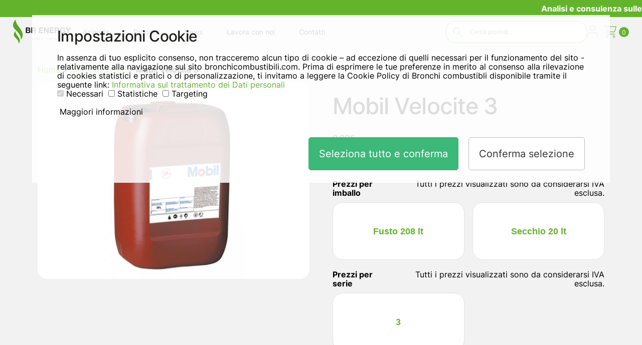

--- FILE ---
content_type: text/html; charset=UTF-8
request_url: https://www.bronchicombustibili.com/prodotto/mobil-velocite-3/
body_size: 47765
content:
<!doctype html>
<html lang="it-IT">
<head>
	<meta charset="UTF-8">
	<meta name="viewport" content="width=device-width, initial-scale=1">
	<link rel="profile" href="https://gmpg.org/xfn/11">

	<meta name='robots' content='index, follow, max-image-preview:large, max-snippet:-1, max-video-preview:-1' />
	<style>img:is([sizes="auto" i], [sizes^="auto," i]) { contain-intrinsic-size: 3000px 1500px }</style>
	
	<!-- This site is optimized with the Yoast SEO plugin v24.5 - https://yoast.com/wordpress/plugins/seo/ -->
	<title>Mobil Velocite 3. olio per fusi e mandrini delle macchine utensili CNC</title>
	<meta name="description" content="Mobil Velocite 3. olio per fusi e mandrini. Contatta Bronchi Combustibili rivenditore a Forlì-Cesena, Romagna" />
	<link rel="canonical" href="https://www.bronchicombustibili.com/prodotto/mobil-velocite-3/" />
	<meta property="og:locale" content="it_IT" />
	<meta property="og:type" content="article" />
	<meta property="og:title" content="Mobil Velocite 3. olio per fusi e mandrini delle macchine utensili CNC" />
	<meta property="og:description" content="Mobil Velocite 3. olio per fusi e mandrini. Contatta Bronchi Combustibili rivenditore a Forlì-Cesena, Romagna" />
	<meta property="og:url" content="https://www.bronchicombustibili.com/prodotto/mobil-velocite-3/" />
	<meta property="og:site_name" content="Bronchi combustibili" />
	<meta property="article:publisher" content="https://www.facebook.com/Bronchi-Combustibili-277699545685559/" />
	<meta property="article:modified_time" content="2024-01-29T11:04:38+00:00" />
	<meta property="og:image" content="https://www.bronchicombustibili.com/wp-content/uploads/2015/01/mobil-velocite.jpg" />
	<meta property="og:image:width" content="580" />
	<meta property="og:image:height" content="420" />
	<meta property="og:image:type" content="image/jpeg" />
	<meta name="twitter:label1" content="Tempo di lettura stimato" />
	<meta name="twitter:data1" content="4 minuti" />
	<script type="application/ld+json" class="yoast-schema-graph">{"@context":"https://schema.org","@graph":[{"@type":"WebPage","@id":"https://www.bronchicombustibili.com/prodotto/mobil-velocite-3/","url":"https://www.bronchicombustibili.com/prodotto/mobil-velocite-3/","name":"Mobil Velocite 3. olio per fusi e mandrini delle macchine utensili CNC","isPartOf":{"@id":"https://www.bronchicombustibili.com/#website"},"primaryImageOfPage":{"@id":"https://www.bronchicombustibili.com/prodotto/mobil-velocite-3/#primaryimage"},"image":{"@id":"https://www.bronchicombustibili.com/prodotto/mobil-velocite-3/#primaryimage"},"thumbnailUrl":"https://www.bronchicombustibili.com/wp-content/uploads/2015/01/mobil-velocite.jpg","datePublished":"2022-05-11T08:19:51+00:00","dateModified":"2024-01-29T11:04:38+00:00","description":"Mobil Velocite 3. olio per fusi e mandrini. Contatta Bronchi Combustibili rivenditore a Forlì-Cesena, Romagna","breadcrumb":{"@id":"https://www.bronchicombustibili.com/prodotto/mobil-velocite-3/#breadcrumb"},"inLanguage":"it-IT","potentialAction":[{"@type":"ReadAction","target":["https://www.bronchicombustibili.com/prodotto/mobil-velocite-3/"]}]},{"@type":"ImageObject","inLanguage":"it-IT","@id":"https://www.bronchicombustibili.com/prodotto/mobil-velocite-3/#primaryimage","url":"https://www.bronchicombustibili.com/wp-content/uploads/2015/01/mobil-velocite.jpg","contentUrl":"https://www.bronchicombustibili.com/wp-content/uploads/2015/01/mobil-velocite.jpg","width":580,"height":420,"caption":"mobil velocite"},{"@type":"BreadcrumbList","@id":"https://www.bronchicombustibili.com/prodotto/mobil-velocite-3/#breadcrumb","itemListElement":[{"@type":"ListItem","position":1,"name":"Home","item":"https://www.bronchicombustibili.com/"},{"@type":"ListItem","position":2,"name":"Negozio lubrificanti","item":"https://www.bronchicombustibili.com/negozio/"},{"@type":"ListItem","position":3,"name":"Mobil Velocite 3"}]},{"@type":"WebSite","@id":"https://www.bronchicombustibili.com/#website","url":"https://www.bronchicombustibili.com/","name":"Bronchi combustibili","description":"","publisher":{"@id":"https://www.bronchicombustibili.com/#organization"},"potentialAction":[{"@type":"SearchAction","target":{"@type":"EntryPoint","urlTemplate":"https://www.bronchicombustibili.com/?s={search_term_string}"},"query-input":{"@type":"PropertyValueSpecification","valueRequired":true,"valueName":"search_term_string"}}],"inLanguage":"it-IT"},{"@type":"Organization","@id":"https://www.bronchicombustibili.com/#organization","name":"Bronchi combustibili","url":"https://www.bronchicombustibili.com/","logo":{"@type":"ImageObject","inLanguage":"it-IT","@id":"https://www.bronchicombustibili.com/#/schema/logo/image/","url":"https://www.bronchicombustibili.com/wp-content/uploads/2025/07/BR_Energy_logo_positivo.svg","contentUrl":"https://www.bronchicombustibili.com/wp-content/uploads/2025/07/BR_Energy_logo_positivo.svg","caption":"Bronchi combustibili"},"image":{"@id":"https://www.bronchicombustibili.com/#/schema/logo/image/"},"sameAs":["https://www.facebook.com/Bronchi-Combustibili-277699545685559/","https://www.linkedin.com/company/bronchi-combustibili-srl/about/","https://www.youtube.com/channel/UCJt5eC6hBF2MdndXztDNjUQ"]}]}</script>
	<!-- / Yoast SEO plugin. -->


<link rel='dns-prefetch' href='//cdn.jsdelivr.net' />
<link rel='dns-prefetch' href='//fonts.googleapis.com' />
<link rel='stylesheet' id='wp-block-library-css' href='https://www.bronchicombustibili.com/wp-includes/css/dist/block-library/style.min.css?ver=4b0c51d202c4d6d79328717b6f5d8213' media='all' />
<style id='classic-theme-styles-inline-css'>
/*! This file is auto-generated */
.wp-block-button__link{color:#fff;background-color:#32373c;border-radius:9999px;box-shadow:none;text-decoration:none;padding:calc(.667em + 2px) calc(1.333em + 2px);font-size:1.125em}.wp-block-file__button{background:#32373c;color:#fff;text-decoration:none}
</style>
<style id='global-styles-inline-css'>
:root{--wp--preset--aspect-ratio--square: 1;--wp--preset--aspect-ratio--4-3: 4/3;--wp--preset--aspect-ratio--3-4: 3/4;--wp--preset--aspect-ratio--3-2: 3/2;--wp--preset--aspect-ratio--2-3: 2/3;--wp--preset--aspect-ratio--16-9: 16/9;--wp--preset--aspect-ratio--9-16: 9/16;--wp--preset--color--black: #000000;--wp--preset--color--cyan-bluish-gray: #abb8c3;--wp--preset--color--white: #ffffff;--wp--preset--color--pale-pink: #f78da7;--wp--preset--color--vivid-red: #cf2e2e;--wp--preset--color--luminous-vivid-orange: #ff6900;--wp--preset--color--luminous-vivid-amber: #fcb900;--wp--preset--color--light-green-cyan: #7bdcb5;--wp--preset--color--vivid-green-cyan: #00d084;--wp--preset--color--pale-cyan-blue: #8ed1fc;--wp--preset--color--vivid-cyan-blue: #0693e3;--wp--preset--color--vivid-purple: #9b51e0;--wp--preset--gradient--vivid-cyan-blue-to-vivid-purple: linear-gradient(135deg,rgba(6,147,227,1) 0%,rgb(155,81,224) 100%);--wp--preset--gradient--light-green-cyan-to-vivid-green-cyan: linear-gradient(135deg,rgb(122,220,180) 0%,rgb(0,208,130) 100%);--wp--preset--gradient--luminous-vivid-amber-to-luminous-vivid-orange: linear-gradient(135deg,rgba(252,185,0,1) 0%,rgba(255,105,0,1) 100%);--wp--preset--gradient--luminous-vivid-orange-to-vivid-red: linear-gradient(135deg,rgba(255,105,0,1) 0%,rgb(207,46,46) 100%);--wp--preset--gradient--very-light-gray-to-cyan-bluish-gray: linear-gradient(135deg,rgb(238,238,238) 0%,rgb(169,184,195) 100%);--wp--preset--gradient--cool-to-warm-spectrum: linear-gradient(135deg,rgb(74,234,220) 0%,rgb(151,120,209) 20%,rgb(207,42,186) 40%,rgb(238,44,130) 60%,rgb(251,105,98) 80%,rgb(254,248,76) 100%);--wp--preset--gradient--blush-light-purple: linear-gradient(135deg,rgb(255,206,236) 0%,rgb(152,150,240) 100%);--wp--preset--gradient--blush-bordeaux: linear-gradient(135deg,rgb(254,205,165) 0%,rgb(254,45,45) 50%,rgb(107,0,62) 100%);--wp--preset--gradient--luminous-dusk: linear-gradient(135deg,rgb(255,203,112) 0%,rgb(199,81,192) 50%,rgb(65,88,208) 100%);--wp--preset--gradient--pale-ocean: linear-gradient(135deg,rgb(255,245,203) 0%,rgb(182,227,212) 50%,rgb(51,167,181) 100%);--wp--preset--gradient--electric-grass: linear-gradient(135deg,rgb(202,248,128) 0%,rgb(113,206,126) 100%);--wp--preset--gradient--midnight: linear-gradient(135deg,rgb(2,3,129) 0%,rgb(40,116,252) 100%);--wp--preset--font-size--small: 13px;--wp--preset--font-size--medium: 20px;--wp--preset--font-size--large: 36px;--wp--preset--font-size--x-large: 42px;--wp--preset--font-family--inter: "Inter", sans-serif;--wp--preset--font-family--cardo: Cardo;--wp--preset--spacing--20: 0.44rem;--wp--preset--spacing--30: 0.67rem;--wp--preset--spacing--40: 1rem;--wp--preset--spacing--50: 1.5rem;--wp--preset--spacing--60: 2.25rem;--wp--preset--spacing--70: 3.38rem;--wp--preset--spacing--80: 5.06rem;--wp--preset--shadow--natural: 6px 6px 9px rgba(0, 0, 0, 0.2);--wp--preset--shadow--deep: 12px 12px 50px rgba(0, 0, 0, 0.4);--wp--preset--shadow--sharp: 6px 6px 0px rgba(0, 0, 0, 0.2);--wp--preset--shadow--outlined: 6px 6px 0px -3px rgba(255, 255, 255, 1), 6px 6px rgba(0, 0, 0, 1);--wp--preset--shadow--crisp: 6px 6px 0px rgba(0, 0, 0, 1);}:where(.is-layout-flex){gap: 0.5em;}:where(.is-layout-grid){gap: 0.5em;}body .is-layout-flex{display: flex;}.is-layout-flex{flex-wrap: wrap;align-items: center;}.is-layout-flex > :is(*, div){margin: 0;}body .is-layout-grid{display: grid;}.is-layout-grid > :is(*, div){margin: 0;}:where(.wp-block-columns.is-layout-flex){gap: 2em;}:where(.wp-block-columns.is-layout-grid){gap: 2em;}:where(.wp-block-post-template.is-layout-flex){gap: 1.25em;}:where(.wp-block-post-template.is-layout-grid){gap: 1.25em;}.has-black-color{color: var(--wp--preset--color--black) !important;}.has-cyan-bluish-gray-color{color: var(--wp--preset--color--cyan-bluish-gray) !important;}.has-white-color{color: var(--wp--preset--color--white) !important;}.has-pale-pink-color{color: var(--wp--preset--color--pale-pink) !important;}.has-vivid-red-color{color: var(--wp--preset--color--vivid-red) !important;}.has-luminous-vivid-orange-color{color: var(--wp--preset--color--luminous-vivid-orange) !important;}.has-luminous-vivid-amber-color{color: var(--wp--preset--color--luminous-vivid-amber) !important;}.has-light-green-cyan-color{color: var(--wp--preset--color--light-green-cyan) !important;}.has-vivid-green-cyan-color{color: var(--wp--preset--color--vivid-green-cyan) !important;}.has-pale-cyan-blue-color{color: var(--wp--preset--color--pale-cyan-blue) !important;}.has-vivid-cyan-blue-color{color: var(--wp--preset--color--vivid-cyan-blue) !important;}.has-vivid-purple-color{color: var(--wp--preset--color--vivid-purple) !important;}.has-black-background-color{background-color: var(--wp--preset--color--black) !important;}.has-cyan-bluish-gray-background-color{background-color: var(--wp--preset--color--cyan-bluish-gray) !important;}.has-white-background-color{background-color: var(--wp--preset--color--white) !important;}.has-pale-pink-background-color{background-color: var(--wp--preset--color--pale-pink) !important;}.has-vivid-red-background-color{background-color: var(--wp--preset--color--vivid-red) !important;}.has-luminous-vivid-orange-background-color{background-color: var(--wp--preset--color--luminous-vivid-orange) !important;}.has-luminous-vivid-amber-background-color{background-color: var(--wp--preset--color--luminous-vivid-amber) !important;}.has-light-green-cyan-background-color{background-color: var(--wp--preset--color--light-green-cyan) !important;}.has-vivid-green-cyan-background-color{background-color: var(--wp--preset--color--vivid-green-cyan) !important;}.has-pale-cyan-blue-background-color{background-color: var(--wp--preset--color--pale-cyan-blue) !important;}.has-vivid-cyan-blue-background-color{background-color: var(--wp--preset--color--vivid-cyan-blue) !important;}.has-vivid-purple-background-color{background-color: var(--wp--preset--color--vivid-purple) !important;}.has-black-border-color{border-color: var(--wp--preset--color--black) !important;}.has-cyan-bluish-gray-border-color{border-color: var(--wp--preset--color--cyan-bluish-gray) !important;}.has-white-border-color{border-color: var(--wp--preset--color--white) !important;}.has-pale-pink-border-color{border-color: var(--wp--preset--color--pale-pink) !important;}.has-vivid-red-border-color{border-color: var(--wp--preset--color--vivid-red) !important;}.has-luminous-vivid-orange-border-color{border-color: var(--wp--preset--color--luminous-vivid-orange) !important;}.has-luminous-vivid-amber-border-color{border-color: var(--wp--preset--color--luminous-vivid-amber) !important;}.has-light-green-cyan-border-color{border-color: var(--wp--preset--color--light-green-cyan) !important;}.has-vivid-green-cyan-border-color{border-color: var(--wp--preset--color--vivid-green-cyan) !important;}.has-pale-cyan-blue-border-color{border-color: var(--wp--preset--color--pale-cyan-blue) !important;}.has-vivid-cyan-blue-border-color{border-color: var(--wp--preset--color--vivid-cyan-blue) !important;}.has-vivid-purple-border-color{border-color: var(--wp--preset--color--vivid-purple) !important;}.has-vivid-cyan-blue-to-vivid-purple-gradient-background{background: var(--wp--preset--gradient--vivid-cyan-blue-to-vivid-purple) !important;}.has-light-green-cyan-to-vivid-green-cyan-gradient-background{background: var(--wp--preset--gradient--light-green-cyan-to-vivid-green-cyan) !important;}.has-luminous-vivid-amber-to-luminous-vivid-orange-gradient-background{background: var(--wp--preset--gradient--luminous-vivid-amber-to-luminous-vivid-orange) !important;}.has-luminous-vivid-orange-to-vivid-red-gradient-background{background: var(--wp--preset--gradient--luminous-vivid-orange-to-vivid-red) !important;}.has-very-light-gray-to-cyan-bluish-gray-gradient-background{background: var(--wp--preset--gradient--very-light-gray-to-cyan-bluish-gray) !important;}.has-cool-to-warm-spectrum-gradient-background{background: var(--wp--preset--gradient--cool-to-warm-spectrum) !important;}.has-blush-light-purple-gradient-background{background: var(--wp--preset--gradient--blush-light-purple) !important;}.has-blush-bordeaux-gradient-background{background: var(--wp--preset--gradient--blush-bordeaux) !important;}.has-luminous-dusk-gradient-background{background: var(--wp--preset--gradient--luminous-dusk) !important;}.has-pale-ocean-gradient-background{background: var(--wp--preset--gradient--pale-ocean) !important;}.has-electric-grass-gradient-background{background: var(--wp--preset--gradient--electric-grass) !important;}.has-midnight-gradient-background{background: var(--wp--preset--gradient--midnight) !important;}.has-small-font-size{font-size: var(--wp--preset--font-size--small) !important;}.has-medium-font-size{font-size: var(--wp--preset--font-size--medium) !important;}.has-large-font-size{font-size: var(--wp--preset--font-size--large) !important;}.has-x-large-font-size{font-size: var(--wp--preset--font-size--x-large) !important;}
:where(.wp-block-post-template.is-layout-flex){gap: 1.25em;}:where(.wp-block-post-template.is-layout-grid){gap: 1.25em;}
:where(.wp-block-columns.is-layout-flex){gap: 2em;}:where(.wp-block-columns.is-layout-grid){gap: 2em;}
:root :where(.wp-block-pullquote){font-size: 1.5em;line-height: 1.6;}
</style>
<link rel='stylesheet' id='accua-forms-api-base-css' href='https://www.bronchicombustibili.com/wp-content/plugins/contact-forms/accua-form-api.css?ver=53' media='all' />
<link rel='stylesheet' id='photoswipe-css' href='https://www.bronchicombustibili.com/wp-content/plugins/woocommerce/assets/css/photoswipe/photoswipe.min.css?ver=9.7.0' media='all' />
<link rel='stylesheet' id='photoswipe-default-skin-css' href='https://www.bronchicombustibili.com/wp-content/plugins/woocommerce/assets/css/photoswipe/default-skin/default-skin.min.css?ver=9.7.0' media='all' />
<link rel='stylesheet' id='woocommerce-layout-css' href='https://www.bronchicombustibili.com/wp-content/plugins/woocommerce/assets/css/woocommerce-layout.css?ver=9.7.0' media='all' />
<link rel='stylesheet' id='woocommerce-smallscreen-css' href='https://www.bronchicombustibili.com/wp-content/plugins/woocommerce/assets/css/woocommerce-smallscreen.css?ver=9.7.0' media='only screen and (max-width: 768px)' />
<link rel='stylesheet' id='woocommerce-general-css' href='https://www.bronchicombustibili.com/wp-content/plugins/woocommerce/assets/css/woocommerce.css?ver=9.7.0' media='all' />
<style id='woocommerce-inline-inline-css'>
.woocommerce form .form-row .required { visibility: visible; }
</style>
<link rel='stylesheet' id='aws-style-css' href='https://www.bronchicombustibili.com/wp-content/plugins/advanced-woo-search/assets/css/common.min.css?ver=3.28' media='all' />
<link rel='stylesheet' id='brands-styles-css' href='https://www.bronchicombustibili.com/wp-content/plugins/woocommerce/assets/css/brands.css?ver=9.7.0' media='all' />
<link rel='stylesheet' id='slick-css' href='https://cdn.jsdelivr.net/npm/slick-carousel@1.8.1/slick/slick.css?ver=4b0c51d202c4d6d79328717b6f5d8213' media='all' />
<link rel='stylesheet' id='slick-theme-css' href='https://cdn.jsdelivr.net/npm/slick-carousel@1.8.1/slick/slick-theme.css?ver=4b0c51d202c4d6d79328717b6f5d8213' media='all' />
<link rel='stylesheet' id='accua-theme-style-css' href='https://www.bronchicombustibili.com/wp-content/themes/accua-child-bronchi/style.css?ver=1.0.5' media='all' />
<style id='accua-theme-style-inline-css'>

    :root {
      --color-primary: #64b32d;
      --color-primary-rgb: 100, 179, 45;
      --color-secondary: #6c757d;
      --color-secondary-rgb: 108, 117, 125;
      --color-link: #64b32d;
      --color-light: #f8f9fa;
      --color-light-rgb: 248, 249, 250;
      --color-dark: #212529;
      --color-dark-rgb: 33, 37, 41;
    }
  
</style>
<link rel='stylesheet' id='searchandfilter-css' href='https://www.bronchicombustibili.com/wp-content/plugins/search-filter/includes/integrations/legacy//style.css?ver=1.0' media='all' />
<link rel='stylesheet' id='fancybox-css' href='https://www.bronchicombustibili.com/wp-content/plugins/easy-fancybox/fancybox/1.5.4/jquery.fancybox.min.css?ver=4b0c51d202c4d6d79328717b6f5d8213' media='screen' />
<style id='fancybox-inline-css'>
#fancybox-outer{background:#ffffff}#fancybox-content{background:#ffffff;border-color:#ffffff;color:#000000;}#fancybox-title,#fancybox-title-float-main{color:#fff}
</style>
<link rel='stylesheet' id='search-filter-flatpickr-css' href='https://www.bronchicombustibili.com/wp-content/plugins/search-filter/assets/css/vendor/flatpickr.min.css?ver=3.1.6' media='all' />
<link rel='stylesheet' id='search-filter-css' href='https://www.bronchicombustibili.com/wp-content/plugins/search-filter-pro/assets/css/frontend/frontend.css?ver=3.1.6' media='all' />
<link rel='stylesheet' id='search-filter-ugc-styles-css' href='https://www.bronchicombustibili.com/wp-content/uploads/search-filter/style.css?ver=114' media='all' />
<link rel='stylesheet' id='accua-google-fonts-css' href='https://fonts.googleapis.com/css2?family=Inter:wght@400;500;600;700&#038;family=Montserrat:wght@400;500;600;700&#038;display=swap' media='all' />
<link rel='stylesheet' id='accua-style-css' href='https://www.bronchicombustibili.com/wp-content/themes/accua-child-bronchi/style.css?ver=1.0.9' media='all' />
<style id='accua-style-inline-css'>
:root {
  --color-primary: #3a86ff;
  --color-link: #3a86ff;
  --color-primary-dark: #0061f3;
  --color-primary-light: #7aacff;
  --color-secondary: #ff006e;
  --color-secondary-dark: #c4004f;
  --color-secondary-light: #ff5a9e;
  --color-accent: #ffbe0b;
  --color-dark: #2b2d42;
  --color-dark-medium: #4a4e69;
  --color-medium: #8d99ae;
  --color-light-medium: #edf2f4;
  --color-light: #ffffff;
  --color-success: #06d6a0;
  --color-error: #ef476f;
  --color-warning: #ffd166;
  --color-info: #118ab2;
  --typography-body-font: 'Inter', -apple-system, BlinkMacSystemFont, 'Segoe UI', Roboto, Oxygen-Sans, Ubuntu, Cantarell, 'Helvetica Neue', sans-serif;
  --typography-heading-font: 'Montserrat', -apple-system, BlinkMacSystemFont, 'Segoe UI', Roboto, Oxygen-Sans, Ubuntu, Cantarell, 'Helvetica Neue', sans-serif;
  --typography-base-font-size: 16px;
  --typography-small-font-size: 0.875rem;
  --typography-h1-size: clamp(2rem, 5vw, 3rem);
  --typography-h2-size: clamp(1.75rem, 4vw, 2.5rem);
  --typography-h3-size: clamp(1.5rem, 3vw, 2rem);
  --typography-h4-size: clamp(1.25rem, 2vw, 1.75rem);
  --typography-h5-size: clamp(1.1rem, 1.5vw, 1.5rem);
  --typography-h6-size: 1rem;
  --typography-line-height-body: 1.6;
  --typography-line-height-heading: 1.3;
  --typography-letter-spacing-body: 0;
  --typography-letter-spacing-heading: -0.02em;
  --typography-heading-weight: 700;
  --typography-body-weight: 400;
  --typography-medium-weight: 500;
  --typography-bold-weight: 700;
  --button-padding-small: 0.5rem 1rem;
  --button-padding-medium: 0.75rem 1.5rem;
  --button-padding-large: 1rem 2rem;
  --button-border-radius: 0.375rem;
  --button-border-radius-pill: 9999px;
  --button-transition: all 0.3s cubic-bezier(0.4, 0, 0.2, 1);
  --button-shadow: 0 1px 3px 0 rgba(0, 0, 0, 0.1), 0 1px 2px 0 rgba(0, 0, 0, 0.06);
  --button-shadow-hover: 0 4px 6px -1px rgba(0, 0, 0, 0.1), 0 2px 4px -1px rgba(0, 0, 0, 0.06);
  --button-font-weight: 600;
  --button-text-transform: none;
  --border-radius-none: 0;
  --border-radius-sm: 0.25rem;
  --border-radius-md: 0.375rem;
  --border-radius-lg: 0.5rem;
  --border-radius-xl: 0.75rem;
  --border-radius-2xl: 1rem;
  --border-radius-3xl: 1.5rem;
  --border-radius-full: 9999px;
  --border-width-thin: 1px;
  --border-width-medium: 2px;
  --border-width-thick: 3px;
  --border-style-solid: solid;
  --border-style-dashed: dashed;
  --border-style-dotted: dotted;
  --layout-container-width: 98%;
  --layout-container-max: 98%;
  --layout-container-small: 640px;
  --layout-container-medium: 960px;
  --layout-breakpoint-sm: 576px;
  --layout-breakpoint-md: 768px;
  --layout-breakpoint-lg: 992px;
  --layout-breakpoint-xl: 1200px;
  --layout-breakpoint-2xl: 1536px;
  --layout-spacing-0: 0;
  --layout-spacing-1: 0.25rem;
  --layout-spacing-2: 0.5rem;
  --layout-spacing-3: 0.75rem;
  --layout-spacing-4: 1rem;
  --layout-spacing-5: 1.5rem;
  --layout-spacing-6: 2rem;
  --layout-spacing-8: 3rem;
  --layout-spacing-10: 4rem;
  --layout-spacing-12: 5rem;
  --layout-grid-gap-small: 1rem;
  --layout-grid-gap-medium: 2rem;
  --layout-grid-gap-large: 3rem;
  --layout-sidebar-default: none;
  --layout-sidebar-width: 320px;
  --layout-sidebar-gap: 2rem;
  --effect-transition-fast: 150ms;
  --effect-transition-normal: 300ms;
  --effect-transition-slow: 500ms;
  --effect-timing-function: cubic-bezier(0.4, 0, 0.2, 1);
  --effect-shadow-sm: 0 1px 2px 0 rgba(0, 0, 0, 0.05);
  --effect-shadow: 0 1px 3px 0 rgba(0, 0, 0, 0.1), 0 1px 2px 0 rgba(0, 0, 0, 0.06);
  --effect-shadow-md: 0 4px 6px -1px rgba(0, 0, 0, 0.1), 0 2px 4px -1px rgba(0, 0, 0, 0.06);
  --effect-shadow-lg: 0 10px 15px -3px rgba(0, 0, 0, 0.1), 0 4px 6px -2px rgba(0, 0, 0, 0.05);
  --effect-shadow-xl: 0 20px 25px -5px rgba(0, 0, 0, 0.1), 0 10px 10px -5px rgba(0, 0, 0, 0.04);
  --effect-shadow-inner: inset 0 2px 4px 0 rgba(0, 0, 0, 0.06);
}

/* Container e layout responsive */
.container {
  width: var(--layout-container-width);
  max-width: var(--layout-container-max);
  margin-left: auto;
  margin-right: auto;
  padding-left: var(--layout-spacing-4);
  padding-right: var(--layout-spacing-4);
}

/* Flexbox utilities */
.flex { display: flex; }
.flex-row { flex-direction: row; }
.flex-col { flex-direction: column; }
.flex-wrap { flex-wrap: wrap; }
.items-center { align-items: center; }
.justify-between { justify-content: space-between; }
.justify-center { justify-content: center; }

/* Grid utilities */
.grid { display: grid; }
.grid-cols-1 { grid-template-columns: repeat(1, minmax(0, 1fr)); }
/* Bottoni moderni */
.btn {
  display: inline-flex;
  align-items: center;
  justify-content: center;
  padding: var(--button-padding-medium);
  border-radius: var(--button-border-radius);
  font-weight: var(--button-font-weight);
  transition: var(--button-transition);
  text-decoration: none;
  line-height: 1.2;
  cursor: pointer;
}

.btn-primary {
  background-color: var(--color-primary);
  color: var(--color-light);
  box-shadow: var(--effect-shadow-sm);
}

.btn-primary:hover {
  background-color: var(--color-primary-dark);
  box-shadow: var(--effect-shadow-md);
}

.btn-secondary {
  background-color: var(--color-secondary);
  color: var(--color-light);
  box-shadow: var(--effect-shadow-sm);
}

.btn-secondary:hover {
  background-color: var(--color-secondary-dark);
  box-shadow: var(--effect-shadow-md);
}

.btn-outline {
  background-color: transparent;
  color: var(--color-primary);
  border: 2px solid var(--color-primary);
}

.btn-outline:hover {
  background-color: var(--color-primary);
  color: var(--color-light);
}

/* Card design */
.card {
  overflow: hidden;
}

.card-body {
  padding: var(--layout-spacing-5);
}

/* Tipografia responsive */
body {
  font-family: var(--typography-body-font);
  font-size: var(--typography-base-font-size);
  line-height: var(--typography-line-height-body);
  color: var(--color-dark);
  background-color: var(--color-light-medium);
  letter-spacing: var(--typography-letter-spacing-body);
}

h1, h2, h3, h4, h5, h6 {
  font-family: var(--typography-heading-font);
  font-weight: var(--typography-heading-weight);
  line-height: var(--typography-line-height-heading);
  letter-spacing: var(--typography-letter-spacing-heading);
  margin-top: 0;
  margin-bottom: var(--layout-spacing-4);
  color: var(--color-dark);
}

h1 { font-size: var(--typography-h1-size); }
h2 { font-size: var(--typography-h2-size); }
h3 { font-size: var(--typography-h3-size); }
h4 { font-size: var(--typography-h4-size); }
h5 { font-size: var(--typography-h5-size); }
h6 { font-size: var(--typography-h6-size); }

/* Navigazione */
.post-navigation-container {
  margin-top: var(--layout-spacing-5);
}

.post-navigation {
  display: flex;
  flex-wrap: wrap;
  justify-content: space-between;
}

.nav-previous, .nav-next {
  padding: var(--layout-spacing-3);
  background-color: var(--color-light);
  border-radius: var(--border-radius-md);
  box-shadow: var(--effect-shadow-sm);
  transition: var(--button-transition);
  max-width: 48%;
}

.nav-previous:hover, .nav-next:hover {
  box-shadow: var(--effect-shadow-md);
}

.nav-subtitle {
  display: block;
  font-size: var(--typography-small-font-size);
  color: var(--color-dark-medium);
}

.nav-title {
  font-weight: var(--typography-medium-weight);
}

/* Widget */
.widget-container {
  padding: var(--layout-spacing-4);
  background-color: var(--color-light);
  border-radius: var(--border-radius-md);
  box-shadow: var(--effect-shadow-sm);
}

.widget-container h2 {
  margin-top: 0;
  margin-bottom: var(--layout-spacing-3);
  font-size: var(--typography-h5-size);
}

/* Paginazione */
.pagination {
  margin-top: var(--layout-spacing-5);
  display: flex;
  justify-content: space-between;
}

.page-numbers {
  display: inline-flex;
  align-items: center;
  justify-content: center;
  min-width: 40px;
  height: 40px;
  padding: 0 var(--layout-spacing-2);
  background-color: var(--color-light);
  border-radius: var(--border-radius-md);
  font-weight: var(--typography-medium-weight);
  text-decoration: none;
  color: var(--color-dark);
  box-shadow: var(--effect-shadow-sm);
  transition: var(--button-transition);
}

.page-numbers.current {
  background-color: var(--color-primary);
  color: var(--color-light);
}

.page-numbers:hover {
  box-shadow: var(--effect-shadow-md);
  transform: translateY(-2px);
}

/* Risultati di ricerca */
.search-highlight {
  background-color: var(--color-warning);
  padding: 0 3px;
  border-radius: 2px;
}

.search-form {
  display: flex;
  gap: var(--layout-spacing-2);
  margin-top: var(--layout-spacing-4);
}

.search-form .search-field {
  flex: 1;
  padding: var(--layout-spacing-2) var(--layout-spacing-3);
  border: 1px solid var(--color-medium);
  border-radius: var(--border-radius-md);
  font-size: var(--typography-base-font-size);
}

.search-form .search-submit {
  background-color: var(--color-primary);
  color: var(--color-light);
  padding: var(--layout-spacing-2) var(--layout-spacing-4);
  border: none;
  border-radius: var(--border-radius-md);
  cursor: pointer;
  font-weight: var(--typography-medium-weight);
  transition: var(--button-transition);
}

.search-form .search-submit:hover {
  background-color: var(--color-primary-dark);
}

.post-type-badge {
  display: inline-block;
  padding: 0.25rem 0.5rem;
  border-radius: var(--border-radius-sm);
  font-size: var(--typography-small-font-size);
  background-color: var(--color-primary-light);
  color: var(--color-dark);
  font-weight: var(--typography-medium-weight);
}

.wp-tag-cloud {
  display: flex;
  flex-wrap: wrap;
  gap: var(--layout-spacing-2);
  list-style: none;
  padding: 0;
  margin: var(--layout-spacing-3) 0 0 0;
}

.wp-tag-cloud li {
  margin: 0;
}

.wp-tag-cloud a {
  display: inline-block;
  padding: 0.35rem 0.75rem;
  background-color: var(--color-light-medium);
  border-radius: var(--border-radius-full);
  color: var(--color-dark-medium);
  text-decoration: none;
  font-size: var(--typography-small-font-size) !important;
  transition: var(--button-transition);
}

.wp-tag-cloud a:hover {
  background-color: var(--color-primary-light);
  color: var(--color-dark);
  transform: translateY(-2px);
}

/* Layout con sidebar */
body.has-sidebar .site-main {
  flex: 1;
  min-width: 65%;
}

body.sidebar-left .container .flex {
  flex-direction: row-reverse;
}

body.no-sidebar .site-main {
  width: 100%;
}

/* Stili per il menu di navigazione */
.main-navigation .nav-menu {
  display: flex;
  flex-wrap: wrap;
  list-style: none;
  margin: 0;
  padding: 0;
}

.main-navigation .nav-menu > li {
  position: relative;
}

.main-navigation .nav-menu > li > a {
  display: block;
  padding: 1rem 1.5rem;
  text-decoration: none;
  color: var(--color-dark);
  font-weight: var(--typography-medium-weight);
  transition: var(--button-transition);
}

.main-navigation .nav-menu > li > a:hover,
.main-navigation .nav-menu > li > a:focus {
  color: var(--color-primary);
  background-color: var(--color-light-medium);
}

.main-navigation .nav-menu .current-menu-item > a,
.main-navigation .nav-menu .current-menu-ancestor > a {
  color: var(--color-primary);
  font-weight: var(--typography-bold-weight);
}

.main-navigation .nav-menu .sub-menu {
  position: absolute;
  top: 100%;
  left: 0;
  z-index: 99;
  opacity: 0;
  visibility: hidden;
  background-color: var(--color-light);
  border-radius: var(--border-radius-md);
  box-shadow: var(--shadow-md);
  min-width: 220px;
  transform: translateY(-10px);
  transition: all 0.3s ease;
  list-style: none;
  margin: 0;
  padding: 0.5rem 0;
}

.main-navigation .nav-menu li:hover > .sub-menu {
  opacity: 1;
  visibility: visible;
  transform: translateY(0);
}

.main-navigation .nav-menu .sub-menu li a {
  display: block;
  padding: 0.75rem 1.5rem;
  color: var(--color-dark);
  text-decoration: none;
  font-size: 0.9rem;
  white-space: nowrap;
  transition: var(--button-transition);
}

.main-navigation .nav-menu .sub-menu li a:hover,
.main-navigation .nav-menu .sub-menu li a:focus {
  color: var(--color-primary);
  background-color: var(--color-light-medium);
}

/* Stili WooCommerce */
.woocommerce #respond input#submit, .woocommerce a.button, .woocommerce button.button, .woocommerce input.button {
  background-color: var(--color-primary);
  color: var(--color-light);
  padding: 0.75rem 1.5rem;
  border-radius: var(--border-radius-md);
  font-weight: var(--typography-medium-weight);
  transition: var(--button-transition);
}

.woocommerce #respond input#submit:hover, .woocommerce a.button:hover, .woocommerce button.button:hover, .woocommerce input.button:hover {
  background-color: var(--color-primary-dark);
  color: var(--color-light);
}

.woocommerce ul.products li.product, .woocommerce-page ul.products li.product {
  background-color: var(--color-light);
  border-radius: var(--border-radius-md);
  box-shadow: var(--shadow-sm);
  transition: var(--button-transition);
  padding: 1.5rem;
  margin-bottom: 2rem;
}

.woocommerce ul.products li.product:hover, .woocommerce-page ul.products li.product:hover {
  box-shadow: var(--shadow-md);
  transform: translateY(-5px);
}

.shop-sidebar .widget {
  margin-bottom: var(--layout-spacing-4);
}

.shop-sidebar .widget:last-child {
  margin-bottom: 0;
}

.site-header-cart {
  position: relative;
  margin-left: var(--layout-spacing-3);
}

.site-header-cart .cart-contents {
  display: flex;
  align-items: center;
  color: var(--color-dark);
  text-decoration: none;
}

.site-header-cart .cart-contents .count {
  display: inline-flex;
  align-items: center;
  justify-content: center;
  background-color: var(--color-primary);
  color: var(--color-light);
  border-radius: 50%;
  width: 20px;
  height: 20px;
  font-size: 12px;
  margin-left: 5px;
}

.site-header-cart .mini-cart {
  position: absolute;
  top: 100%;
  right: 0;
  z-index: 999;
  width: 300px;
  padding: 1rem;
  background-color: var(--color-light);
  border-radius: var(--border-radius-md);
  box-shadow: var(--shadow-md);
  display: none;
}

.site-header-cart:hover .mini-cart {
  display: block;
}

.woocommerce-checkout .col2-set {
  display: flex;
  flex-wrap: wrap;
  gap: var(--layout-spacing-4);
}

.woocommerce-checkout .col2-set .col-1,
.woocommerce-checkout .col2-set .col-2 {
  flex: 1;
  min-width: 300px;
}

/* Stili per l'header fisso */
body {
  --header-height: 130px;
  --header-sticky-height: 60px;
}

.sticky-header {
  position: fixed;
  top: 0;
  left: 0;
  right: 0;
  width: 100%;
  z-index: 1000;
  background-color: var(--color-light);
  transition: transform 0.3s ease, opacity 0.3s ease, background-color 0.3s ease, padding 0.3s ease;
  box-shadow: 0 2px 8px rgba(0, 0, 0, 0.1);
}

.header-spacer {
  height: var(--header-height);
}

.sticky-always {
  transform: translateY(0);
}

.sticky-scroll-up.is-hidden {
  transform: translateY(-100%);
}

.sticky-scroll-down:not(.is-scrolled) {
  transform: translateY(-100%);
}

.transition-fade.is-hidden {
  opacity: 0;
}

.sticky-header.is-compact {
  padding: var(--layout-spacing-2) 0;
}

.sticky-header.is-compact .custom-logo {
  max-height: calc(var(--header-sticky-height) - 20px);
  width: auto;
  transition: max-height 0.3s ease;
}

@media screen and (min-width: 783px) {
  .admin-bar .sticky-header {
    top: 32px;
  }
}

@media screen and (max-width: 782px) and (min-width: 601px) {
  .admin-bar .sticky-header {
    top: 46px;
  }
}

@media screen and (max-width: 600px) {
  .admin-bar .sticky-header {
    top: 0;
  }
}

.min-width-65 { min-width: 65%; }
.w-full { width: 100%; }
@media (max-width: 992px) {
  .flex.flex-wrap { flex-direction: column; }
  #secondary.widget-area { width: 100%; margin-top: var(--layout-spacing-5); }
}

@media (min-width: 768px) {
  .md\:grid-cols-2 { grid-template-columns: repeat(2, minmax(0, 1fr)); }
  .md\:grid-cols-3 { grid-template-columns: repeat(3, minmax(0, 1fr)); }
  .md\:grid-cols-4 { grid-template-columns: repeat(4, minmax(0, 1fr)); }
  .md\:grid-cols-5 { grid-template-columns: repeat(5, minmax(0, 1fr)); }
}

@media (min-width: 992px) {
  .lg\:grid-cols-3 { grid-template-columns: repeat(3, minmax(0, 1fr)); }
  .lg\:grid-cols-4 { grid-template-columns: repeat(4, minmax(0, 1fr)); }
  .lg\:grid-cols-5 { grid-template-columns: repeat(5, minmax(0, 1fr)); }
  .lg\:grid-cols-6 { grid-template-columns: repeat(6, minmax(0, 1fr)); }
}

@media (max-width: 992px) {
  body.has-sidebar .widget-area { width: 100%; margin-top: var(--layout-spacing-5); }
  body.has-sidebar .flex { flex-direction: column; }
}

@media (max-width: 768px) {
  .menu-toggle {
    display: block;
    width: 100%;
    padding: 0.75rem;
    background-color: var(--color-primary);
    color: var(--color-light);
    border: none;
    border-radius: var(--border-radius-md);
    font-weight: var(--typography-medium-weight);
    cursor: pointer;
  }

  .main-navigation .menu-container {
    display: none;
  }

  .main-navigation.toggled .menu-container {
    display: block;
  }

  .main-navigation .nav-menu {
    flex-direction: column;
  }

  .main-navigation .nav-menu .sub-menu {
    position: static;
    opacity: 1;
    visibility: visible;
    transform: none;
    box-shadow: none;
    background-color: var(--color-light-medium);
    border-radius: 0;
    width: 100%;
    padding-left: 1rem;
  }
}


</style>
<link rel='stylesheet' id='accua-theme-style-parent-css' href='https://www.bronchicombustibili.com/wp-content/themes/accua-theme/style.css?ver=1.0.9.1768773679' media='all' />
<link rel='stylesheet' id='inter-font-css' href='https://fonts.googleapis.com/css2?family=Inter:wght@300;400;500;700&#038;display=swap' media='all' />
<link rel='stylesheet' id='accua-child-style-css' href='https://www.bronchicombustibili.com/wp-content/themes/accua-child-bronchi/style.css?ver=1.0.9.1768773679' media='all' />
<link rel='stylesheet' id='accua-child-custom-css' href='https://www.bronchicombustibili.com/wp-content/themes/accua-child-bronchi/css/custom.css?ver=1.0.9.1768773679' media='all' />
<link rel='stylesheet' id='accua-material-forms-css' href='https://www.bronchicombustibili.com/wp-content/themes/accua-child-bronchi/css/material-form.css?ver=1.0.9.1768773679' media='all' />
<script type="text/javascript">
		if ( ! Object.hasOwn( window, 'searchAndFilter' ) ) {
			window.searchAndFilter = {};
		}
		</script><script src="https://www.bronchicombustibili.com/wp-includes/js/jquery/jquery.min.js?ver=3.7.1" id="jquery-core-js"></script>
<script src="https://www.bronchicombustibili.com/wp-includes/js/jquery/jquery-migrate.min.js?ver=3.4.1" id="jquery-migrate-js"></script>
<script src="https://www.bronchicombustibili.com/wp-content/plugins/stop-user-enumeration/frontend/js/frontend.js?ver=1.6.3" id="stop-user-enumeration-js" defer data-wp-strategy="defer"></script>
<script src="https://www.bronchicombustibili.com/wp-content/plugins/woocommerce/assets/js/flexslider/jquery.flexslider.min.js?ver=2.7.2-wc.9.7.0" id="flexslider-js" defer data-wp-strategy="defer"></script>
<script src="https://www.bronchicombustibili.com/wp-content/plugins/woocommerce/assets/js/photoswipe/photoswipe.min.js?ver=4.1.1-wc.9.7.0" id="photoswipe-js" defer data-wp-strategy="defer"></script>
<script src="https://www.bronchicombustibili.com/wp-content/plugins/woocommerce/assets/js/photoswipe/photoswipe-ui-default.min.js?ver=4.1.1-wc.9.7.0" id="photoswipe-ui-default-js" defer data-wp-strategy="defer"></script>
<script id="wc-single-product-js-extra">
var wc_single_product_params = {"i18n_required_rating_text":"Seleziona una valutazione","i18n_rating_options":["1 stella su 5","2 stelle su 5","3 stelle su 5","4 stelle su 5","5 stelle su 5"],"i18n_product_gallery_trigger_text":"Visualizza la galleria di immagini a schermo intero","review_rating_required":"no","flexslider":{"rtl":false,"animation":"slide","smoothHeight":true,"directionNav":false,"controlNav":"thumbnails","slideshow":false,"animationSpeed":500,"animationLoop":false,"allowOneSlide":false},"zoom_enabled":"","zoom_options":[],"photoswipe_enabled":"1","photoswipe_options":{"shareEl":false,"closeOnScroll":false,"history":false,"hideAnimationDuration":0,"showAnimationDuration":0},"flexslider_enabled":"1"};
</script>
<script src="https://www.bronchicombustibili.com/wp-content/plugins/woocommerce/assets/js/frontend/single-product.min.js?ver=9.7.0" id="wc-single-product-js" defer data-wp-strategy="defer"></script>
<script src="https://www.bronchicombustibili.com/wp-content/plugins/woocommerce/assets/js/jquery-blockui/jquery.blockUI.min.js?ver=2.7.0-wc.9.7.0" id="jquery-blockui-js" defer data-wp-strategy="defer"></script>
<script src="https://www.bronchicombustibili.com/wp-content/plugins/woocommerce/assets/js/js-cookie/js.cookie.min.js?ver=2.1.4-wc.9.7.0" id="js-cookie-js" defer data-wp-strategy="defer"></script>
<script id="woocommerce-js-extra">
var woocommerce_params = {"ajax_url":"\/wp-admin\/admin-ajax.php","wc_ajax_url":"\/?wc-ajax=%%endpoint%%","i18n_password_show":"Mostra password","i18n_password_hide":"Nascondi password"};
</script>
<script src="https://www.bronchicombustibili.com/wp-content/plugins/woocommerce/assets/js/frontend/woocommerce.min.js?ver=9.7.0" id="woocommerce-js" defer data-wp-strategy="defer"></script>
<script src="https://www.bronchicombustibili.com/wp-content/plugins/search-filter/assets/js/vendor/flatpickr.min.js?ver=3.1.6" id="search-filter-flatpickr-js"></script>
<script id="search-filter-js-before">
window.searchAndFilter.frontend = {"fields":{},"queries":{},"library":{"fields":{},"components":{}},"restNonce":"408ac3ca3b","homeUrl":"https:\/\/www.bronchicombustibili.com","isPro":true,"suggestionsNonce":"541f5ea103"};
</script>
<script src="https://www.bronchicombustibili.com/wp-content/plugins/search-filter-pro/assets/js/frontend/frontend.js?ver=3.1.6" id="search-filter-js"></script>
	<noscript><style>.woocommerce-product-gallery{ opacity: 1 !important; }</style></noscript>
	<!-- Matomo -->
<script>
  var _paq = window._paq = window._paq || [];
  /* tracker methods like "setCustomDimension" should be called before "trackPageView" */
  _paq.push(['trackPageView']);
_paq.push(['trackVisibleContentImpressions']);
  _paq.push(['enableLinkTracking']);
  (function() {
    var u="https://analytics.cimatti.it/";
    _paq.push(['setTrackerUrl', u+'matomo.php']);
    _paq.push(['setSiteId', '4']);
    var d=document, g=d.createElement('script'), s=d.getElementsByTagName('script')[0];
    g.async=true; g.src=u+'matomo.js'; s.parentNode.insertBefore(g,s);
  })();
</script>
<!-- End Matomo Code -->
<style id="custom-background-css">
body.custom-background { background-color: #f2f2f2; }
</style>
	<style class='wp-fonts-local'>
@font-face{font-family:Inter;font-style:normal;font-weight:300 900;font-display:fallback;src:url('https://www.bronchicombustibili.com/wp-content/plugins/woocommerce/assets/fonts/Inter-VariableFont_slnt,wght.woff2') format('woff2');font-stretch:normal;}
@font-face{font-family:Cardo;font-style:normal;font-weight:400;font-display:fallback;src:url('https://www.bronchicombustibili.com/wp-content/plugins/woocommerce/assets/fonts/cardo_normal_400.woff2') format('woff2');}
</style>
<link rel="icon" href="https://www.bronchicombustibili.com/wp-content/uploads/2022/01/favicon.png" sizes="32x32" />
<link rel="icon" href="https://www.bronchicombustibili.com/wp-content/uploads/2022/01/favicon.png" sizes="192x192" />
<link rel="apple-touch-icon" href="https://www.bronchicombustibili.com/wp-content/uploads/2022/01/favicon.png" />
<meta name="msapplication-TileImage" content="https://www.bronchicombustibili.com/wp-content/uploads/2022/01/favicon.png" />
</head>

<body class="product-template-default single single-product postid-35702 custom-background wp-custom-logo theme-accua-theme woocommerce woocommerce-page woocommerce-no-js no-woocommerce-sidebar">
<div id="page" class="site">
	<a class="skip-link screen-reader-text" href="#primary">Skip to content</a>

	<header id="masthead" class="site-header sticky-header sticky-always transition-slide">
		<!-- Fascia di avviso animata -->
		<div class="avviso-fascia">
			<div class="avviso-testo-wrapper">
				<div class="avviso-testo">Analisi e consulenza sulle vs esigenze applicative • Consegna in 48h lavorative • Analisi presso laboratori certificati • Razionalizzazione prodotti scorte a magazzino • Guida lubrificazione per singole macchine e/o reparti • Capillarità sul territorio</div>
			</div>
		</div>
		<!-- Fine fascia di avviso -->
		<div class="container p-relative">
			<div class="flex items-center justify-between" >
			    <button class="menu-toggle" aria-controls="primary-menu" aria-label="menu" aria-expanded="false"></button>
				<div class="site-branding">
                  <a href="https://www.bronchicombustibili.com/" class="custom-logo-link" rel="home"><img src="https://www.bronchicombustibili.com/wp-content/uploads/2025/07/BR_Energy_logo_positivo.svg" class="custom-logo" alt="Bronchi combustibili" decoding="async" /></a>					  <p class="site-title"><a href="https://www.bronchicombustibili.com/" rel="home">Bronchi combustibili</a></p>
                  				</div><!-- .site-branding -->


			<nav id="site-navigation" class="main-navigation mega-menu-wrapper">

			    <div class="menu-container mega-menu-container"><ul id="primary-menu" class="nav-menu mega-menu"><li  id="menu-item-3937363" class="menu-item menu-item-type-post_type menu-item-object-page menu-item-3937363 mp_0"><a title="Azienda" href="https://www.bronchicombustibili.com/azienda/">Azienda</a></li>
<li  id="menu-item-3937364" class="menu-item menu-item-type-custom menu-item-object-custom menu-item-has-children menu-item-3937364 has-mega-menu mp_0"><a title="Prodotti" href="#" aria-haspopup="true" aria-expanded="false">Prodotti</a>
<div class='mega-menu-dropdown' aria-hidden='true'><div class='mega-menu-content'>
	<div class="menu-item menu-item-type-taxonomy menu-item-object-settore menu-item-has-children menu-item-3937572 has-mega-menu mega-menu-column"><h3 class="mega-menu-title uppercase"><a href="https://www.bronchicombustibili.com/settore/industria/">Settore Industria</a></h3>
	<ul class='sub-menu sub-menu-level-2'>
		<li data-custom-style="b" id="menu-item-3937573" class="menu-item menu-item-type-taxonomy menu-item-object-settore menu-item-3937573 mp_3937572"><a title="Alimentare" href="https://www.bronchicombustibili.com/settore/industria/alimentare/"><img src="https://www.bronchicombustibili.com/wp-content/uploads/2025/11/alimentare.svg" class="abc-menu-item-icon" alt="Alimentare" loading="lazy" />Alimentare </a></li>
		<li data-custom-style="b" id="menu-item-3937574" class="menu-item menu-item-type-taxonomy menu-item-object-settore menu-item-3937574 mp_3937572"><a title="Carta" href="https://www.bronchicombustibili.com/settore/industria/carta/"><img src="https://www.bronchicombustibili.com/wp-content/uploads/2025/11/carta.svg" class="abc-menu-item-icon" alt="Carta" loading="lazy" />Carta </a></li>
		<li data-custom-style="b" id="menu-item-3937578" class="menu-item menu-item-type-taxonomy menu-item-object-settore menu-item-3937578 mp_3937572"><a title="Power" href="https://www.bronchicombustibili.com/settore/industria/power/"><img src="https://www.bronchicombustibili.com/wp-content/uploads/2025/11/power.svg" class="abc-menu-item-icon" alt="Power" loading="lazy" />Power </a></li>
		<li data-custom-style="b" id="menu-item-3937580" class="menu-item menu-item-type-taxonomy menu-item-object-settore menu-item-3937580 mp_3937572"><a title="Tessile" href="https://www.bronchicombustibili.com/settore/industria/tessile/"><img src="https://www.bronchicombustibili.com/wp-content/uploads/2025/11/tessile.svg" class="abc-menu-item-icon" alt="Tessile" loading="lazy" />Tessile </a></li>
		<li data-custom-style="b" id="menu-item-3937577" class="menu-item menu-item-type-taxonomy menu-item-object-settore menu-item-3937577 mp_3937572"><a title="Plastica" href="https://www.bronchicombustibili.com/settore/industria/plastica/"><img src="https://www.bronchicombustibili.com/wp-content/uploads/2025/11/plastica.svg" class="abc-menu-item-icon" alt="Plastica" loading="lazy" />Plastica </a></li>
		<li data-custom-style="b" id="menu-item-3937579" class="menu-item menu-item-type-taxonomy menu-item-object-settore menu-item-3937579 mp_3937572"><a title="Siderurgia" href="https://www.bronchicombustibili.com/settore/industria/siderurgia/"><img src="https://www.bronchicombustibili.com/wp-content/uploads/2025/11/siderurgia.svg" class="abc-menu-item-icon" alt="Siderurgia" loading="lazy" />Siderurgia </a></li>
		<li data-custom-style="b" id="menu-item-3937576" class="menu-item menu-item-type-taxonomy menu-item-object-settore menu-item-3937576 mp_3937572"><a title="Metal Working" href="https://www.bronchicombustibili.com/settore/industria/metal-working/"><img src="https://www.bronchicombustibili.com/wp-content/uploads/2025/11/metal-working.svg" class="abc-menu-item-icon" alt="Metal Working" loading="lazy" />Metal Working </a></li>
		<li data-custom-style="b" id="menu-item-3937575" class="menu-item menu-item-type-taxonomy menu-item-object-settore menu-item-3937575 mp_3937572"><a title="Cave e Cemento" href="https://www.bronchicombustibili.com/settore/industria/cave-e-cemento/"><img src="https://www.bronchicombustibili.com/wp-content/uploads/2025/11/cave-cemento.svg" class="abc-menu-item-icon" alt="Cave e Cemento" loading="lazy" />Cave e Cemento </a></li>
	</ul>
</div>
	<div class="menu-item menu-item-type-taxonomy menu-item-object-settore menu-item-has-children menu-item-3937564 has-mega-menu mega-menu-column"><h3 class="mega-menu-title uppercase"><a href="https://www.bronchicombustibili.com/settore/autotrazione/">Settore Autotrazione</a></h3>
	<ul class='sub-menu sub-menu-level-2'>
		<li data-custom-style="b" id="menu-item-3937566" class="menu-item menu-item-type-taxonomy menu-item-object-settore menu-item-3937566 mp_3937564"><a title="Autotrazione Leggera" href="https://www.bronchicombustibili.com/settore/autotrazione/autotrazione-leggera/"><img src="https://www.bronchicombustibili.com/wp-content/uploads/2025/11/autotrazione-leggera.svg" class="abc-menu-item-icon" alt="Autotrazione Leggera" loading="lazy" />Autotrazione Leggera </a></li>
		<li data-custom-style="b" id="menu-item-3937569" class="menu-item menu-item-type-taxonomy menu-item-object-settore menu-item-3937569 mp_3937564"><a title="Moto" href="https://www.bronchicombustibili.com/settore/autotrazione/moto/"><img src="https://www.bronchicombustibili.com/wp-content/uploads/2025/11/moto.svg" class="abc-menu-item-icon" alt="Moto" loading="lazy" />Moto </a></li>
		<li data-custom-style="b" id="menu-item-3937567" class="menu-item menu-item-type-taxonomy menu-item-object-settore menu-item-3937567 mp_3937564"><a title="Autotrazione Pesante" href="https://www.bronchicombustibili.com/settore/autotrazione/autotrazione-pesante/"><img src="https://www.bronchicombustibili.com/wp-content/uploads/2025/11/autotrazione-pesante.svg" class="abc-menu-item-icon" alt="Autotrazione Pesante" loading="lazy" />Autotrazione Pesante </a></li>
		<li data-custom-style="b" id="menu-item-3937568" class="menu-item menu-item-type-taxonomy menu-item-object-settore menu-item-3937568 mp_3937564"><a title="Marina" href="https://www.bronchicombustibili.com/settore/autotrazione/marina/"><img src="https://www.bronchicombustibili.com/wp-content/uploads/2025/11/marina.svg" class="abc-menu-item-icon" alt="Marina" loading="lazy" />Marina </a></li>
		<li data-custom-style="b" id="menu-item-3937571" class="menu-item menu-item-type-taxonomy menu-item-object-settore menu-item-3937571 mp_3937564"><a title="Veicoli Elettrici" href="https://www.bronchicombustibili.com/settore/autotrazione/veicoli-elettrici/"><img src="https://www.bronchicombustibili.com/wp-content/uploads/2025/11/veicoli-elettrici.svg" class="abc-menu-item-icon" alt="Veicoli Elettrici" loading="lazy" />Veicoli Elettrici </a></li>
		<li data-custom-style="b" id="menu-item-3937565" class="menu-item menu-item-type-taxonomy menu-item-object-settore menu-item-3937565 mp_3937564"><a title="Agricoltura" href="https://www.bronchicombustibili.com/settore/autotrazione/agricoltura/"><img src="https://www.bronchicombustibili.com/wp-content/uploads/2025/11/agricoltura.svg" class="abc-menu-item-icon" alt="Agricoltura" loading="lazy" />Agricoltura </a></li>
		<li data-custom-style="b" id="menu-item-3937570" class="menu-item menu-item-type-taxonomy menu-item-object-settore menu-item-3937570 mp_3937564"><a title="Motorsport" href="https://www.bronchicombustibili.com/settore/autotrazione/motorsport/"><img src="https://www.bronchicombustibili.com/wp-content/uploads/2025/11/motorsport.svg" class="abc-menu-item-icon" alt="Motorsport" loading="lazy" />Motorsport </a></li>
	</ul>
</div>
	<div class="menu-item menu-item-type-taxonomy menu-item-object-categoria menu-item-has-children menu-item-3937617 has-mega-menu mega-menu-column"><h3 class="mega-menu-title uppercase"><a href="https://www.bronchicombustibili.com/categoria/oli-lubrificanti/">Oli lubrificanti</a></h3>
	<ul class='sub-menu sub-menu-level-2'>
		<li data-custom-style="b" id="menu-item-3937621" class="menu-item menu-item-type-taxonomy menu-item-object-categoria menu-item-3937621 mp_3937617"><a href="https://www.bronchicombustibili.com/categoria/oli-lubrificanti/motore/">Motore</a></li>
		<li data-custom-style="b" id="menu-item-3937618" class="menu-item menu-item-type-taxonomy menu-item-object-categoria menu-item-3937618 mp_3937617"><a href="https://www.bronchicombustibili.com/categoria/oli-lubrificanti/cambio-trasmissione/">Cambio/Trasmissione</a></li>
		<li data-custom-style="b" id="menu-item-3937620" class="menu-item menu-item-type-taxonomy menu-item-object-categoria menu-item-3937620 mp_3937617"><a href="https://www.bronchicombustibili.com/categoria/oli-lubrificanti/idraulici/">Idraulici</a></li>
		<li data-custom-style="b" id="menu-item-3937619" class="menu-item menu-item-type-taxonomy menu-item-object-categoria menu-item-3937619 mp_3937617"><a href="https://www.bronchicombustibili.com/categoria/oli-lubrificanti/compressori/">Compressori</a></li>
		<li data-custom-style="b" id="menu-item-3937622" class="menu-item menu-item-type-taxonomy menu-item-object-categoria menu-item-3937622 mp_3937617"><a href="https://www.bronchicombustibili.com/categoria/oli-lubrificanti/ingranaggi-riduttori/">Ingranaggi e Riduttori</a></li>
	</ul>
</div>
	<div class="menu-item menu-item-type-taxonomy menu-item-object-categoria menu-item-has-children menu-item-3937612 has-mega-menu mega-menu-column"><h3 class="mega-menu-title uppercase"><a href="https://www.bronchicombustibili.com/categoria/grassi-lubrificanti/">Grassi</a></h3>
	<ul class='sub-menu sub-menu-level-2'>
		<li data-custom-style="b" id="menu-item-3937616" class="menu-item menu-item-type-taxonomy menu-item-object-categoria menu-item-3937616 mp_3937612"><a href="https://www.bronchicombustibili.com/categoria/grassi-lubrificanti/multiuso/">Multiuso</a></li>
		<li data-custom-style="b" id="menu-item-3937614" class="menu-item menu-item-type-taxonomy menu-item-object-categoria menu-item-3937614 mp_3937612"><a href="https://www.bronchicombustibili.com/categoria/grassi-lubrificanti/alta-temperatura/">Alta Temperatura</a></li>
		<li data-custom-style="b" id="menu-item-3937613" class="menu-item menu-item-type-taxonomy menu-item-object-categoria menu-item-3937613 mp_3937612"><a href="https://www.bronchicombustibili.com/categoria/grassi-lubrificanti/alimentare-nsf-h1/">Alimentare (NSF-H1)</a></li>
		<li data-custom-style="b" id="menu-item-3937615" class="menu-item menu-item-type-taxonomy menu-item-object-categoria menu-item-3937615 mp_3937612"><a href="https://www.bronchicombustibili.com/categoria/grassi-lubrificanti/biodegradabili/">Biodegradabili</a></li>
	</ul>
</div>
	<div class="menu-item menu-item-type-taxonomy menu-item-object-categoria menu-item-has-children menu-item-3937607 has-mega-menu mega-menu-column"><h3 class="mega-menu-title uppercase"><a href="https://www.bronchicombustibili.com/categoria/fluidi-speciali/">Fluidi speciali</a></h3>
	<ul class='sub-menu sub-menu-level-2'>
		<li data-custom-style="b" id="menu-item-3937611" class="menu-item menu-item-type-taxonomy menu-item-object-categoria menu-item-3937611 mp_3937607"><a href="https://www.bronchicombustibili.com/categoria/fluidi-speciali/lubrorefrigeranti/">Lubrorefrigeranti</a></li>
		<li data-custom-style="b" id="menu-item-3937609" class="menu-item menu-item-type-taxonomy menu-item-object-categoria menu-item-3937609 mp_3937607"><a href="https://www.bronchicombustibili.com/categoria/fluidi-speciali/antigelo/">Antigelo</a></li>
		<li data-custom-style="b" id="menu-item-3937608" class="menu-item menu-item-type-taxonomy menu-item-object-categoria menu-item-3937608 mp_3937607"><a href="https://www.bronchicombustibili.com/categoria/fluidi-speciali/adblue-air1/">AdBlue Air1</a></li>
	</ul>
</div>
	<div class="menu-item menu-item-type-post_type menu-item-object-page menu-item-has-children menu-item-3937747 has-mega-menu mega-menu-column"><h3 class="mega-menu-title uppercase"><a href="https://www.bronchicombustibili.com/carburanti/">Carburanti</a></h3>
	<ul class='sub-menu sub-menu-level-2'>
		<li data-custom-style="b" id="menu-item-3937748" class="menu-item menu-item-type-post_type menu-item-object-page menu-item-3937748 mp_3937747"><a href="https://www.bronchicombustibili.com/carburanti/diesel/">Diesel</a></li>
		<li data-custom-style="b" id="menu-item-3937751" class="menu-item menu-item-type-post_type menu-item-object-page menu-item-3937751 mp_3937747"><a href="https://www.bronchicombustibili.com/carburanti/benzina/">Benzina</a></li>
		<li data-custom-style="b" id="menu-item-3937769" class="menu-item menu-item-type-post_type menu-item-object-page menu-item-3937769 mp_3937747"><a href="https://www.bronchicombustibili.com/hvo-biofuel/">HVO (Biofuel)</a></li>
	</ul>
</div>
	<div class="menu-item menu-item-type-custom menu-item-object-custom menu-item-has-children menu-item-3937760 has-mega-menu mega-menu-column"><h3 class="mega-menu-title uppercase"><a href="#">Attrezzature</a></h3>
	<ul class='sub-menu sub-menu-level-2'>
		<li data-custom-style="b" id="menu-item-3937753" class="menu-item menu-item-type-post_type menu-item-object-page menu-item-3937753 mp_3937760"><a href="https://www.bronchicombustibili.com/serbatoio-cisterna/">Serbatoi</a></li>
		<li data-custom-style="b" id="menu-item-3937762" class="menu-item menu-item-type-post_type menu-item-object-page menu-item-3937762 mp_3937760"><a href="https://www.bronchicombustibili.com/accessori/">Accessori</a></li>
		<li data-custom-style="b" id="menu-item-3937663" class="menu-item menu-item-type-post_type menu-item-object-page current_page_parent menu-item-3937663 mp_3937760"><a href="https://www.bronchicombustibili.com/negozio/">Tutti i prodotti</a></li>
	</ul>
</div>
</div></div>
</li>
<li  id="menu-item-3937355" class="menu-item menu-item-type-post_type menu-item-object-page menu-item-3937355 mp_0"><a title="News" href="https://www.bronchicombustibili.com/notizie/">News</a></li>
<li  id="menu-item-3937365" class="menu-item menu-item-type-post_type menu-item-object-page menu-item-3937365 mp_0"><a title="Lavora con noi" href="https://www.bronchicombustibili.com/lavora-con-noi/">Lavora con noi</a></li>
<li  id="menu-item-3937366" class="menu-item menu-item-type-post_type menu-item-object-page menu-item-3937366 mp_0"><a title="Contatti" href="https://www.bronchicombustibili.com/contatti-bronchi-combustibili/">Contatti</a></li>
</ul></div>			</nav><!-- #site-navigation --><!-- #site-navigation -->

            <!-- Mobile Menu Overlay & Drawer -->
            <div id="mobile-menu-drawer" class="mobile-menu-drawer">
                <button class="mobile-menu-close" aria-label="Chiudi menu"></button>
                <nav class="mobile-menu-container"><ul id="mobile-menu" class="nav-menu mobile-nav-menu"><li  class="menu-item menu-item-type-post_type menu-item-object-page menu-item-3937363 mp_0"><a title="Azienda" href="https://www.bronchicombustibili.com/azienda/">Azienda</a></li>
<li  class="menu-item menu-item-type-custom menu-item-object-custom menu-item-has-children menu-item-3937364 has-mega-menu mp_0"><a title="Prodotti" href="#" aria-haspopup="true" aria-expanded="false">Prodotti</a>
<div class='mega-menu-dropdown' aria-hidden='true'><div class='mega-menu-content'>
	<div class="menu-item menu-item-type-taxonomy menu-item-object-settore menu-item-has-children menu-item-3937572 has-mega-menu mega-menu-column"><h3 class="mega-menu-title uppercase"><a href="https://www.bronchicombustibili.com/settore/industria/">Settore Industria</a></h3>
	<ul class='sub-menu sub-menu-level-2'>
		<li data-custom-style="b" class="menu-item menu-item-type-taxonomy menu-item-object-settore menu-item-3937573 mp_3937572"><a title="Alimentare" href="https://www.bronchicombustibili.com/settore/industria/alimentare/"><img src="https://www.bronchicombustibili.com/wp-content/uploads/2025/11/alimentare.svg" class="abc-menu-item-icon" alt="Alimentare" loading="lazy" />Alimentare </a></li>
		<li data-custom-style="b" class="menu-item menu-item-type-taxonomy menu-item-object-settore menu-item-3937574 mp_3937572"><a title="Carta" href="https://www.bronchicombustibili.com/settore/industria/carta/"><img src="https://www.bronchicombustibili.com/wp-content/uploads/2025/11/carta.svg" class="abc-menu-item-icon" alt="Carta" loading="lazy" />Carta </a></li>
		<li data-custom-style="b" class="menu-item menu-item-type-taxonomy menu-item-object-settore menu-item-3937578 mp_3937572"><a title="Power" href="https://www.bronchicombustibili.com/settore/industria/power/"><img src="https://www.bronchicombustibili.com/wp-content/uploads/2025/11/power.svg" class="abc-menu-item-icon" alt="Power" loading="lazy" />Power </a></li>
		<li data-custom-style="b" class="menu-item menu-item-type-taxonomy menu-item-object-settore menu-item-3937580 mp_3937572"><a title="Tessile" href="https://www.bronchicombustibili.com/settore/industria/tessile/"><img src="https://www.bronchicombustibili.com/wp-content/uploads/2025/11/tessile.svg" class="abc-menu-item-icon" alt="Tessile" loading="lazy" />Tessile </a></li>
		<li data-custom-style="b" class="menu-item menu-item-type-taxonomy menu-item-object-settore menu-item-3937577 mp_3937572"><a title="Plastica" href="https://www.bronchicombustibili.com/settore/industria/plastica/"><img src="https://www.bronchicombustibili.com/wp-content/uploads/2025/11/plastica.svg" class="abc-menu-item-icon" alt="Plastica" loading="lazy" />Plastica </a></li>
		<li data-custom-style="b" class="menu-item menu-item-type-taxonomy menu-item-object-settore menu-item-3937579 mp_3937572"><a title="Siderurgia" href="https://www.bronchicombustibili.com/settore/industria/siderurgia/"><img src="https://www.bronchicombustibili.com/wp-content/uploads/2025/11/siderurgia.svg" class="abc-menu-item-icon" alt="Siderurgia" loading="lazy" />Siderurgia </a></li>
		<li data-custom-style="b" class="menu-item menu-item-type-taxonomy menu-item-object-settore menu-item-3937576 mp_3937572"><a title="Metal Working" href="https://www.bronchicombustibili.com/settore/industria/metal-working/"><img src="https://www.bronchicombustibili.com/wp-content/uploads/2025/11/metal-working.svg" class="abc-menu-item-icon" alt="Metal Working" loading="lazy" />Metal Working </a></li>
		<li data-custom-style="b" class="menu-item menu-item-type-taxonomy menu-item-object-settore menu-item-3937575 mp_3937572"><a title="Cave e Cemento" href="https://www.bronchicombustibili.com/settore/industria/cave-e-cemento/"><img src="https://www.bronchicombustibili.com/wp-content/uploads/2025/11/cave-cemento.svg" class="abc-menu-item-icon" alt="Cave e Cemento" loading="lazy" />Cave e Cemento </a></li>
	</ul>
</div>
	<div class="menu-item menu-item-type-taxonomy menu-item-object-settore menu-item-has-children menu-item-3937564 has-mega-menu mega-menu-column"><h3 class="mega-menu-title uppercase"><a href="https://www.bronchicombustibili.com/settore/autotrazione/">Settore Autotrazione</a></h3>
	<ul class='sub-menu sub-menu-level-2'>
		<li data-custom-style="b" class="menu-item menu-item-type-taxonomy menu-item-object-settore menu-item-3937566 mp_3937564"><a title="Autotrazione Leggera" href="https://www.bronchicombustibili.com/settore/autotrazione/autotrazione-leggera/"><img src="https://www.bronchicombustibili.com/wp-content/uploads/2025/11/autotrazione-leggera.svg" class="abc-menu-item-icon" alt="Autotrazione Leggera" loading="lazy" />Autotrazione Leggera </a></li>
		<li data-custom-style="b" class="menu-item menu-item-type-taxonomy menu-item-object-settore menu-item-3937569 mp_3937564"><a title="Moto" href="https://www.bronchicombustibili.com/settore/autotrazione/moto/"><img src="https://www.bronchicombustibili.com/wp-content/uploads/2025/11/moto.svg" class="abc-menu-item-icon" alt="Moto" loading="lazy" />Moto </a></li>
		<li data-custom-style="b" class="menu-item menu-item-type-taxonomy menu-item-object-settore menu-item-3937567 mp_3937564"><a title="Autotrazione Pesante" href="https://www.bronchicombustibili.com/settore/autotrazione/autotrazione-pesante/"><img src="https://www.bronchicombustibili.com/wp-content/uploads/2025/11/autotrazione-pesante.svg" class="abc-menu-item-icon" alt="Autotrazione Pesante" loading="lazy" />Autotrazione Pesante </a></li>
		<li data-custom-style="b" class="menu-item menu-item-type-taxonomy menu-item-object-settore menu-item-3937568 mp_3937564"><a title="Marina" href="https://www.bronchicombustibili.com/settore/autotrazione/marina/"><img src="https://www.bronchicombustibili.com/wp-content/uploads/2025/11/marina.svg" class="abc-menu-item-icon" alt="Marina" loading="lazy" />Marina </a></li>
		<li data-custom-style="b" class="menu-item menu-item-type-taxonomy menu-item-object-settore menu-item-3937571 mp_3937564"><a title="Veicoli Elettrici" href="https://www.bronchicombustibili.com/settore/autotrazione/veicoli-elettrici/"><img src="https://www.bronchicombustibili.com/wp-content/uploads/2025/11/veicoli-elettrici.svg" class="abc-menu-item-icon" alt="Veicoli Elettrici" loading="lazy" />Veicoli Elettrici </a></li>
		<li data-custom-style="b" class="menu-item menu-item-type-taxonomy menu-item-object-settore menu-item-3937565 mp_3937564"><a title="Agricoltura" href="https://www.bronchicombustibili.com/settore/autotrazione/agricoltura/"><img src="https://www.bronchicombustibili.com/wp-content/uploads/2025/11/agricoltura.svg" class="abc-menu-item-icon" alt="Agricoltura" loading="lazy" />Agricoltura </a></li>
		<li data-custom-style="b" class="menu-item menu-item-type-taxonomy menu-item-object-settore menu-item-3937570 mp_3937564"><a title="Motorsport" href="https://www.bronchicombustibili.com/settore/autotrazione/motorsport/"><img src="https://www.bronchicombustibili.com/wp-content/uploads/2025/11/motorsport.svg" class="abc-menu-item-icon" alt="Motorsport" loading="lazy" />Motorsport </a></li>
	</ul>
</div>
	<div class="menu-item menu-item-type-taxonomy menu-item-object-categoria menu-item-has-children menu-item-3937617 has-mega-menu mega-menu-column"><h3 class="mega-menu-title uppercase"><a href="https://www.bronchicombustibili.com/categoria/oli-lubrificanti/">Oli lubrificanti</a></h3>
	<ul class='sub-menu sub-menu-level-2'>
		<li data-custom-style="b" class="menu-item menu-item-type-taxonomy menu-item-object-categoria menu-item-3937621 mp_3937617"><a href="https://www.bronchicombustibili.com/categoria/oli-lubrificanti/motore/">Motore</a></li>
		<li data-custom-style="b" class="menu-item menu-item-type-taxonomy menu-item-object-categoria menu-item-3937618 mp_3937617"><a href="https://www.bronchicombustibili.com/categoria/oli-lubrificanti/cambio-trasmissione/">Cambio/Trasmissione</a></li>
		<li data-custom-style="b" class="menu-item menu-item-type-taxonomy menu-item-object-categoria menu-item-3937620 mp_3937617"><a href="https://www.bronchicombustibili.com/categoria/oli-lubrificanti/idraulici/">Idraulici</a></li>
		<li data-custom-style="b" class="menu-item menu-item-type-taxonomy menu-item-object-categoria menu-item-3937619 mp_3937617"><a href="https://www.bronchicombustibili.com/categoria/oli-lubrificanti/compressori/">Compressori</a></li>
		<li data-custom-style="b" class="menu-item menu-item-type-taxonomy menu-item-object-categoria menu-item-3937622 mp_3937617"><a href="https://www.bronchicombustibili.com/categoria/oli-lubrificanti/ingranaggi-riduttori/">Ingranaggi e Riduttori</a></li>
	</ul>
</div>
	<div class="menu-item menu-item-type-taxonomy menu-item-object-categoria menu-item-has-children menu-item-3937612 has-mega-menu mega-menu-column"><h3 class="mega-menu-title uppercase"><a href="https://www.bronchicombustibili.com/categoria/grassi-lubrificanti/">Grassi</a></h3>
	<ul class='sub-menu sub-menu-level-2'>
		<li data-custom-style="b" class="menu-item menu-item-type-taxonomy menu-item-object-categoria menu-item-3937616 mp_3937612"><a href="https://www.bronchicombustibili.com/categoria/grassi-lubrificanti/multiuso/">Multiuso</a></li>
		<li data-custom-style="b" class="menu-item menu-item-type-taxonomy menu-item-object-categoria menu-item-3937614 mp_3937612"><a href="https://www.bronchicombustibili.com/categoria/grassi-lubrificanti/alta-temperatura/">Alta Temperatura</a></li>
		<li data-custom-style="b" class="menu-item menu-item-type-taxonomy menu-item-object-categoria menu-item-3937613 mp_3937612"><a href="https://www.bronchicombustibili.com/categoria/grassi-lubrificanti/alimentare-nsf-h1/">Alimentare (NSF-H1)</a></li>
		<li data-custom-style="b" class="menu-item menu-item-type-taxonomy menu-item-object-categoria menu-item-3937615 mp_3937612"><a href="https://www.bronchicombustibili.com/categoria/grassi-lubrificanti/biodegradabili/">Biodegradabili</a></li>
	</ul>
</div>
	<div class="menu-item menu-item-type-taxonomy menu-item-object-categoria menu-item-has-children menu-item-3937607 has-mega-menu mega-menu-column"><h3 class="mega-menu-title uppercase"><a href="https://www.bronchicombustibili.com/categoria/fluidi-speciali/">Fluidi speciali</a></h3>
	<ul class='sub-menu sub-menu-level-2'>
		<li data-custom-style="b" class="menu-item menu-item-type-taxonomy menu-item-object-categoria menu-item-3937611 mp_3937607"><a href="https://www.bronchicombustibili.com/categoria/fluidi-speciali/lubrorefrigeranti/">Lubrorefrigeranti</a></li>
		<li data-custom-style="b" class="menu-item menu-item-type-taxonomy menu-item-object-categoria menu-item-3937609 mp_3937607"><a href="https://www.bronchicombustibili.com/categoria/fluidi-speciali/antigelo/">Antigelo</a></li>
		<li data-custom-style="b" class="menu-item menu-item-type-taxonomy menu-item-object-categoria menu-item-3937608 mp_3937607"><a href="https://www.bronchicombustibili.com/categoria/fluidi-speciali/adblue-air1/">AdBlue Air1</a></li>
	</ul>
</div>
	<div class="menu-item menu-item-type-post_type menu-item-object-page menu-item-has-children menu-item-3937747 has-mega-menu mega-menu-column"><h3 class="mega-menu-title uppercase"><a href="https://www.bronchicombustibili.com/carburanti/">Carburanti</a></h3>
	<ul class='sub-menu sub-menu-level-2'>
		<li data-custom-style="b" class="menu-item menu-item-type-post_type menu-item-object-page menu-item-3937748 mp_3937747"><a href="https://www.bronchicombustibili.com/carburanti/diesel/">Diesel</a></li>
		<li data-custom-style="b" class="menu-item menu-item-type-post_type menu-item-object-page menu-item-3937751 mp_3937747"><a href="https://www.bronchicombustibili.com/carburanti/benzina/">Benzina</a></li>
		<li data-custom-style="b" class="menu-item menu-item-type-post_type menu-item-object-page menu-item-3937769 mp_3937747"><a href="https://www.bronchicombustibili.com/hvo-biofuel/">HVO (Biofuel)</a></li>
	</ul>
</div>
	<div class="menu-item menu-item-type-custom menu-item-object-custom menu-item-has-children menu-item-3937760 has-mega-menu mega-menu-column"><h3 class="mega-menu-title uppercase"><a href="#">Attrezzature</a></h3>
	<ul class='sub-menu sub-menu-level-2'>
		<li data-custom-style="b" class="menu-item menu-item-type-post_type menu-item-object-page menu-item-3937753 mp_3937760"><a href="https://www.bronchicombustibili.com/serbatoio-cisterna/">Serbatoi</a></li>
		<li data-custom-style="b" class="menu-item menu-item-type-post_type menu-item-object-page menu-item-3937762 mp_3937760"><a href="https://www.bronchicombustibili.com/accessori/">Accessori</a></li>
		<li data-custom-style="b" class="menu-item menu-item-type-post_type menu-item-object-page current_page_parent menu-item-3937663 mp_3937760"><a href="https://www.bronchicombustibili.com/negozio/">Tutti i prodotti</a></li>
	</ul>
</div>
</div></div>
</li>
<li  class="menu-item menu-item-type-post_type menu-item-object-page menu-item-3937355 mp_0"><a title="News" href="https://www.bronchicombustibili.com/notizie/">News</a></li>
<li  class="menu-item menu-item-type-post_type menu-item-object-page menu-item-3937365 mp_0"><a title="Lavora con noi" href="https://www.bronchicombustibili.com/lavora-con-noi/">Lavora con noi</a></li>
<li  class="menu-item menu-item-type-post_type menu-item-object-page menu-item-3937366 mp_0"><a title="Contatti" href="https://www.bronchicombustibili.com/contatti-bronchi-combustibili/">Contatti</a></li>
</ul></nav>            </div>
            <!-- Fine Mobile Menu -->
			
              				  <div class="header-user-cart-wrapper d-flex">
				  	    <div class="area-search">
							<div class="aws-container custom-search-container">
    <form class="aws-search-form" action="https://www.bronchicombustibili.com/" method="get">
        <button type="submit" class="aws-search-btn aws-form-btn">
            <span class="aws-search-btn_icon">
                <img src="https://www.bronchicombustibili.com/wp-content/themes/accua-child-bronchi/i/search.svg" alt="Search">
            </span>
        </button>
        <input type="search" name="s" class="aws-search-field" placeholder="Cerca prodotti..." value="">
        <!-- <input type="hidden" name="post_type" value="product"> -->
    </form>
</div>							
						</div>
				  	    
				  	    <div class="area-search-mobile" style="display: none;">
				  	        <button class="search-toggle" aria-controls="primary-menu" aria-expanded="false" aria-label="open search"></button>
							
                        </div>

				        <!-- Sezione Utente -->
						<div class="site-header-user">
						    						        <a class="user-account" href="javascript:void(0);" id="toggle-login-sidebar" title="Accedi">
						            <span class="user-icon">
						                <svg id="Raggruppa_2355" data-name="Raggruppa 2355" xmlns="http://www.w3.org/2000/svg" xmlns:xlink="http://www.w3.org/1999/xlink" width="20.999" height="24.245" viewBox="0 0 20.999 24.245">
										  <g id="Raggruppa_2354" data-name="Raggruppa 2354">
										    <path id="Tracciato_1810" data-name="Tracciato 1810" d="M20.5,24.245V18.922a4,4,0,0,0-4-4H4.5a4,4,0,0,0-4,4v5.323" transform="translate(0 0)" fill="none" stroke="#58a621" stroke-miterlimit="10" stroke-width="1"/>
										    <circle id="Ellisse_1" data-name="Ellisse 1" cx="5.082" cy="5.082" r="5.082" transform="translate(5.417 0.5)" fill="none" stroke="#58a621" stroke-miterlimit="10" stroke-width="1"/>
										  </g>
										</svg>
						            </span>
						        </a>
						        <!-- Login Sidebar -->
						        <div id="login-sidebar" class="login-sidebar">
						            <div class="login-sidebar-header">
						                <h3>Accedi al tuo account</h3>
						                <button class="close-login-sidebar" aria-label="chiudi pannello">&times;</button>
						            </div>
						            <div class="login-sidebar-content">
						                <form class="woocommerce-form woocommerce-form-login login" method="post" >

	
	
	<p class="form-row form-row-first">
		<label for="username">Nome utente o indirizzo email&nbsp;<span class="required" aria-hidden="true">*</span><span class="screen-reader-text">Richiesto</span></label>
		<input type="text" class="input-text" name="username" id="username" autocomplete="username" required aria-required="true" />
	</p>
	<p class="form-row form-row-last">
		<label for="password">Password&nbsp;<span class="required" aria-hidden="true">*</span><span class="screen-reader-text">Richiesto</span></label>
		<input class="input-text woocommerce-Input" type="password" name="password" id="password" autocomplete="current-password" required aria-required="true" />
	</p>
	<div class="clear"></div>

	
	<p class="form-row">
		<label class="woocommerce-form__label woocommerce-form__label-for-checkbox woocommerce-form-login__rememberme">
			<input class="woocommerce-form__input woocommerce-form__input-checkbox" name="rememberme" type="checkbox" id="rememberme" value="forever" /> <span>Ricordami</span>
		</label>
		<input type="hidden" id="woocommerce-login-nonce" name="woocommerce-login-nonce" value="ab29acd8f2" /><input type="hidden" name="_wp_http_referer" value="/prodotto/mobil-velocite-3/" />		<input type="hidden" name="redirect" value="" />
		<button type="submit" class="woocommerce-button button woocommerce-form-login__submit" name="login" value="Accedi">Accedi</button>
	</p>
	<p class="lost_password">
		<a href="https://www.bronchicombustibili.com/mio-account/lost-password/">Password dimenticata?</a>
	</p>

	<div class="clear"></div>

	
</form>
<!--						                <p class="register-link">-->
<!--						                    --><!--						                    <a href="--><!--">--><!--</a>-->
<!--						                </p>-->
						            </div>
						        </div>
						    						</div>


				        							<div class="site-header-cart">
							    <a class="cart-contents" id="toggle-mini-cart" href="javascript:void(0);" title="View your shopping cart">
							        <span class="cart-icon">
							            <svg xmlns="http://www.w3.org/2000/svg" xmlns:xlink="http://www.w3.org/1999/xlink" width="25.004" height="25.197" viewBox="0 0 25.004 25.197">
										  <g id="Raggruppa_2358" data-name="Raggruppa 2358">
										    <path id="Tracciato_1812" data-name="Tracciato 1812" d="M0,.5H3.615L7.156,13.779H21.393l2.951-10.55L4.362,3.3" transform="translate(0 0)" fill="none" stroke="#58a621" stroke-miterlimit="10" stroke-width="1"/>
										    <path id="Tracciato_1813" data-name="Tracciato 1813" d="M6.877,13.779a2.2,2.2,0,1,0,0,4.393H21.836" transform="translate(0 0)" fill="none" stroke="#58a621" stroke-miterlimit="10" stroke-width="1"/>
										    <circle id="Ellisse_2" data-name="Ellisse 2" cx="1.66" cy="1.66" r="1.66" transform="translate(5.311 21.377)" fill="none" stroke="#58a621" stroke-miterlimit="10" stroke-width="1"/>
										    <circle id="Ellisse_3" data-name="Ellisse 3" cx="1.66" cy="1.66" r="1.66" transform="translate(18.516 21.377)" fill="none" stroke="#58a621" stroke-miterlimit="10" stroke-width="1"/>
										  </g>
										</svg>

							        </span>
							        <span class="count">0</span>
							    </a>
							</div>

							<!-- Minicart separato fuori dal flusso normale -->
							<div id="mini-cart-sidebar" class="mini-cart-sidebar">
							    <div class="mini-cart-header">
							        <h3>Il tuo carrello</h3>
							        <button class="close-mini-cart" aria-label="chiudi carrello">&times;</button>
							    </div>
							    <div class="mini-cart-content">
							        

	<p class="woocommerce-mini-cart__empty-message">Nessun prodotto nel carrello.</p>


							    </div>
							</div>
							<!-- <div class="mini-cart-overlay"></div>-->
											    </div>

              			</div>
		</div>
		<div class="search-form-mobile" style="display: none;">
            <button class="close-menu-toggle" aria-controls="primary-menu" aria-label="close search"></button>
            <div class="aws-container custom-search-container">
    <form class="aws-search-form" action="https://www.bronchicombustibili.com/" method="get">
        <button type="submit" class="aws-search-btn aws-form-btn">
            <span class="aws-search-btn_icon">
                <img src="https://www.bronchicombustibili.com/wp-content/themes/accua-child-bronchi/i/search.svg" alt="Search">
            </span>
        </button>
        <input type="search" name="s" class="aws-search-field" placeholder="Cerca prodotti..." value="">
        <!-- <input type="hidden" name="post_type" value="product"> -->
    </form>
</div><!--                <p>Enter at least 3 characters to start dynamic search</p>-->
        </div>
	</header><!-- #masthead -->

        <div class="header-spacer"></div>
    <div class="container container-medium">
	
<div class="container">
  <div class="" style="gap: var(--layout-spacing-6);">
    <main id="primary" class="woocommerce-main w-full"><nav class="woocommerce-breadcrumb"><a href="https://www.bronchicombustibili.com">Home</a> &gt; <a href="https://www.bronchicombustibili.com/categoria-prodotto/olio-industriale/">Olio industriale</a> &gt; Mobil Velocite 3</nav>
			
		<div class="woocommerce-notices-wrapper"></div><div id="product-35702" class="product type-product post-35702 status-publish first instock product_cat-olio-industriale has-post-thumbnail taxable shipping-taxable purchasable product-type-variable">

	<div class="woocommerce-product-gallery woocommerce-product-gallery--with-images woocommerce-product-gallery--columns-4 images" data-columns="4" style="opacity: 0; transition: opacity .25s ease-in-out;">
	<div class="woocommerce-product-gallery__wrapper">
		<div data-thumb="https://www.bronchicombustibili.com/wp-content/uploads/2015/01/mobil-velocite-100x100.jpg" data-thumb-alt="mobil velocite" data-thumb-srcset="https://www.bronchicombustibili.com/wp-content/uploads/2015/01/mobil-velocite-100x100.jpg 100w, https://www.bronchicombustibili.com/wp-content/uploads/2015/01/mobil-velocite-250x250.jpg 250w"  data-thumb-sizes="(max-width: 768px) 100vw, 992px" class="woocommerce-product-gallery__image"><a href="https://www.bronchicombustibili.com/wp-content/uploads/2015/01/mobil-velocite.jpg"><img width="300" height="217" src="https://www.bronchicombustibili.com/wp-content/uploads/2015/01/mobil-velocite-300x217.jpg" class="wp-post-image" alt="mobil velocite" data-caption="" data-src="https://www.bronchicombustibili.com/wp-content/uploads/2015/01/mobil-velocite.jpg" data-large_image="https://www.bronchicombustibili.com/wp-content/uploads/2015/01/mobil-velocite.jpg" data-large_image_width="580" data-large_image_height="420" decoding="async" fetchpriority="high" srcset="https://www.bronchicombustibili.com/wp-content/uploads/2015/01/mobil-velocite-300x217.jpg 300w, https://www.bronchicombustibili.com/wp-content/uploads/2015/01/mobil-velocite.jpg 580w" sizes="(max-width: 768px) 100vw, 992px" /></a></div>	</div>
</div>

	<div class="summary entry-summary">
		<h1 class="product_title entry-title">Mobil Velocite 3</h1><p class="price"><span class="woocommerce-Price-amount amount"><bdi>0.00<span class="woocommerce-Price-currencySymbol">&euro;</span></bdi></span></p>

<form class="variations_form cart" action="https://www.bronchicombustibili.com/prodotto/mobil-velocite-3/" method="post" enctype='multipart/form-data' data-product_id="35702" data-product_variations="[{&quot;attributes&quot;:{&quot;attribute_pa_imballo&quot;:&quot;fusto-208-lt&quot;,&quot;attribute_serie&quot;:&quot;3&quot;},&quot;availability_html&quot;:&quot;&quot;,&quot;backorders_allowed&quot;:false,&quot;dimensions&quot;:{&quot;length&quot;:&quot;&quot;,&quot;width&quot;:&quot;&quot;,&quot;height&quot;:&quot;&quot;},&quot;dimensions_html&quot;:&quot;N\/A&quot;,&quot;display_price&quot;:0,&quot;display_regular_price&quot;:0,&quot;image&quot;:{&quot;title&quot;:&quot;mobil velocite&quot;,&quot;caption&quot;:&quot;&quot;,&quot;url&quot;:&quot;https:\/\/www.bronchicombustibili.com\/wp-content\/uploads\/2015\/01\/mobil-velocite.jpg&quot;,&quot;alt&quot;:&quot;mobil velocite&quot;,&quot;src&quot;:&quot;https:\/\/www.bronchicombustibili.com\/wp-content\/uploads\/2015\/01\/mobil-velocite-300x217.jpg&quot;,&quot;srcset&quot;:&quot;https:\/\/www.bronchicombustibili.com\/wp-content\/uploads\/2015\/01\/mobil-velocite-300x217.jpg 300w, https:\/\/www.bronchicombustibili.com\/wp-content\/uploads\/2015\/01\/mobil-velocite.jpg 580w&quot;,&quot;sizes&quot;:&quot;(max-width: 768px) 100vw, 992px&quot;,&quot;full_src&quot;:&quot;https:\/\/www.bronchicombustibili.com\/wp-content\/uploads\/2015\/01\/mobil-velocite.jpg&quot;,&quot;full_src_w&quot;:580,&quot;full_src_h&quot;:420,&quot;gallery_thumbnail_src&quot;:&quot;https:\/\/www.bronchicombustibili.com\/wp-content\/uploads\/2015\/01\/mobil-velocite-100x100.jpg&quot;,&quot;gallery_thumbnail_src_w&quot;:100,&quot;gallery_thumbnail_src_h&quot;:100,&quot;thumb_src&quot;:&quot;https:\/\/www.bronchicombustibili.com\/wp-content\/uploads\/2015\/01\/mobil-velocite-250x250.jpg&quot;,&quot;thumb_src_w&quot;:250,&quot;thumb_src_h&quot;:250,&quot;src_w&quot;:300,&quot;src_h&quot;:217},&quot;image_id&quot;:646,&quot;is_downloadable&quot;:false,&quot;is_in_stock&quot;:true,&quot;is_purchasable&quot;:true,&quot;is_sold_individually&quot;:&quot;no&quot;,&quot;is_virtual&quot;:false,&quot;max_qty&quot;:&quot;&quot;,&quot;min_qty&quot;:1,&quot;price_html&quot;:&quot;&quot;,&quot;sku&quot;:&quot;MO045101&quot;,&quot;variation_description&quot;:&quot;&lt;p&gt;fusto 208 lt.&lt;\/p&gt;\n&quot;,&quot;variation_id&quot;:35703,&quot;variation_is_active&quot;:true,&quot;variation_is_visible&quot;:true,&quot;weight&quot;:&quot;200&quot;,&quot;weight_html&quot;:&quot;200 kg&quot;},{&quot;attributes&quot;:{&quot;attribute_pa_imballo&quot;:&quot;secchio-20-lt&quot;,&quot;attribute_serie&quot;:&quot;3&quot;},&quot;availability_html&quot;:&quot;&quot;,&quot;backorders_allowed&quot;:false,&quot;dimensions&quot;:{&quot;length&quot;:&quot;&quot;,&quot;width&quot;:&quot;&quot;,&quot;height&quot;:&quot;&quot;},&quot;dimensions_html&quot;:&quot;N\/A&quot;,&quot;display_price&quot;:0,&quot;display_regular_price&quot;:0,&quot;image&quot;:{&quot;title&quot;:&quot;mobil velocite&quot;,&quot;caption&quot;:&quot;&quot;,&quot;url&quot;:&quot;https:\/\/www.bronchicombustibili.com\/wp-content\/uploads\/2015\/01\/mobil-velocite.jpg&quot;,&quot;alt&quot;:&quot;mobil velocite&quot;,&quot;src&quot;:&quot;https:\/\/www.bronchicombustibili.com\/wp-content\/uploads\/2015\/01\/mobil-velocite-300x217.jpg&quot;,&quot;srcset&quot;:&quot;https:\/\/www.bronchicombustibili.com\/wp-content\/uploads\/2015\/01\/mobil-velocite-300x217.jpg 300w, https:\/\/www.bronchicombustibili.com\/wp-content\/uploads\/2015\/01\/mobil-velocite.jpg 580w&quot;,&quot;sizes&quot;:&quot;(max-width: 768px) 100vw, 992px&quot;,&quot;full_src&quot;:&quot;https:\/\/www.bronchicombustibili.com\/wp-content\/uploads\/2015\/01\/mobil-velocite.jpg&quot;,&quot;full_src_w&quot;:580,&quot;full_src_h&quot;:420,&quot;gallery_thumbnail_src&quot;:&quot;https:\/\/www.bronchicombustibili.com\/wp-content\/uploads\/2015\/01\/mobil-velocite-100x100.jpg&quot;,&quot;gallery_thumbnail_src_w&quot;:100,&quot;gallery_thumbnail_src_h&quot;:100,&quot;thumb_src&quot;:&quot;https:\/\/www.bronchicombustibili.com\/wp-content\/uploads\/2015\/01\/mobil-velocite-250x250.jpg&quot;,&quot;thumb_src_w&quot;:250,&quot;thumb_src_h&quot;:250,&quot;src_w&quot;:300,&quot;src_h&quot;:217},&quot;image_id&quot;:646,&quot;is_downloadable&quot;:false,&quot;is_in_stock&quot;:true,&quot;is_purchasable&quot;:true,&quot;is_sold_individually&quot;:&quot;no&quot;,&quot;is_virtual&quot;:false,&quot;max_qty&quot;:&quot;&quot;,&quot;min_qty&quot;:1,&quot;price_html&quot;:&quot;&quot;,&quot;sku&quot;:&quot;MO045201&quot;,&quot;variation_description&quot;:&quot;&lt;p&gt;secchio 20 lt.&lt;\/p&gt;\n&quot;,&quot;variation_id&quot;:35704,&quot;variation_is_active&quot;:true,&quot;variation_is_visible&quot;:true,&quot;weight&quot;:&quot;20&quot;,&quot;weight_html&quot;:&quot;20 kg&quot;}]">
  
      <div class="variations">
              <div class="variation-row">
          <div class="label d-flex c-gap-1">
            <label for="pa_imballo">Prezzi per imballo</label>
            <span class="text-align-right">Tutti i prezzi visualizzati sono da considerarsi IVA esclusa.</span>
          </div>
          <div class="value">
            <div class="variation-buttons-container d-grid c-gap-1 grid-cols-2 align-items-center">
              <button type="button" class="variation-button" data-attribute="pa_imballo" data-value="fusto-208-lt">Fusto 208 lt</button><button type="button" class="variation-button" data-attribute="pa_imballo" data-value="secchio-20-lt">Secchio 20 lt</button>              <select id="pa_imballo" class="variation-select" name="attribute_pa_imballo" data-attribute_name="attribute_pa_imballo" data-show_option_none="yes" style="display: none;">
                <option value="">Scegli un&#039;opzione</option>
                <option value="fusto-208-lt">Fusto 208 lt</option><option value="secchio-20-lt">Secchio 20 lt</option>              </select>
            </div>
          </div>
        </div>
              <div class="variation-row">
          <div class="label d-flex c-gap-1">
            <label for="serie">Prezzi per serie</label>
            <span class="text-align-right">Tutti i prezzi visualizzati sono da considerarsi IVA esclusa.</span>
          </div>
          <div class="value">
            <div class="variation-buttons-container d-grid c-gap-1 grid-cols-2 align-items-center">
              <button type="button" class="variation-button" data-attribute="serie" data-value="3">3</button>              <select id="serie" class="variation-select" name="attribute_serie" data-attribute_name="attribute_serie" data-show_option_none="yes" style="display: none;">
                <option value="">Scegli un&#039;opzione</option>
                <option value="3">3</option>              </select>
            </div>
          </div>
        </div>
          </div>

    
    <div class="single_variation_wrap">
      <div class="woocommerce-variation single_variation"></div><div class="woocommerce-variation-add-to-cart variations_button">
	
	  <div class="quantity custom-quantity-input">
    <button type="button" class="minus quantity-button">−</button>
    <input
      type="number"
            id="quantity_696d582f3d302"
      class="input-text qty text"
      name="quantity"
      value="1"
      aria-label="Quantità prodotto"
      size="4"
      min="1"
      max=""
              step="1"
        placeholder=""
        inputmode="numeric"
        autocomplete="off"
          />
    <button type="button" class="plus quantity-button">+</button>
  </div>
  
	<button type="submit" class="single_add_to_cart_button button alt">Aggiungi al carrello</button>

	
	<input type="hidden" name="add-to-cart" value="35702" />
	<input type="hidden" name="product_id" value="35702" />
	<input type="hidden" name="variation_id" class="variation_id" value="0" />
</div>
    </div>
  
  </form>


<!-- Pannello laterale per richiesta preventivo -->
<div id="richiesta-preventivo" class="slide-panel">
	<div class="slide-panel-header d-flex flex-column c-gap-1 align-items-start jc-space-between">
		<h3>Richiedi un preventivo per <span class="color-primary">Mobil Velocite 3</span></h3>
		<button type="button" class="close-panel">&times;</button>
	</div>
	<div class="slide-panel-content custom-checkbox">
      <form class="accua-form __accua-form__2 accua-form-view-standard" novalidate="novalidate" action="" id="accua-form___accua-form__2_696d582f3d566" method="post"><input type="hidden" name="_AccuaForm_ID" value="__accua-form__2" id="accua-form___accua-form__2_696d582f3d566-element-0"/><input type="hidden" name="_AccuaForm_buildID" value="accua-form___accua-form__2_696d582f3d566" id="accua-form___accua-form__2_696d582f3d566-element-1"/><input type="hidden" name="_AccuaForm_wpnonce" value="b9cae8d478" id="accua-form___accua-form__2_696d582f3d566-element-2"/><input type="hidden" name="_AccuaForm_jsuuid" id="accua-form___accua-form__2_696d582f3d566-element-3"/><input type="hidden" name="_AccuaForm_referrer" id="accua-form___accua-form__2_696d582f3d566-element-4"/><input type="hidden" name="_AccuaForm_user_agent" id="accua-form___accua-form__2_696d582f3d566-element-5"/><input type="hidden" name="_AccuaForm_platform" id="accua-form___accua-form__2_696d582f3d566-element-6"/><input type="hidden" name="_AccuaForm_tentatives" id="accua-form___accua-form__2_696d582f3d566-element-7"/><input type="hidden" name="_AccuaForm_submit_method" value="normal" id="accua-form___accua-form__2_696d582f3d566-element-8"/><input type="hidden" name="_AccuaForm_hash" id="accua-form___accua-form__2_696d582f3d566-element-9" value="yz0Lhx6Qbto1IHzbtdOamMWfTuc="/><input type="hidden" name="_AccuaForm_iv" id="accua-form___accua-form__2_696d582f3d566-element-10" value="cHk3dU98ZUl0Nk1HOm8udGQjVnNoZXxAWFJIXm1aRkQ7W3NYKi8+O28tU1NeXW8yekhATW8kZ1Z3fTlSXSMlVA=="/><input type="hidden" name="_AccuaForm_data" id="accua-form___accua-form__2_696d582f3d566-element-11" value="v6j/iPYZPawhjTAPzjoJpAhPfciEdM+sHZxWkjVskXthavK1CXhV4f6Owtn5GnNegfbN2rmMo+qL6n8H+R5btfvFoelzZvMLOdwYhvW1MPhkY9zSK3zdwkfxVDpGaAW3hJF2ScbeS3fagtYOt7Zaicy9L/x28QiR+vayPM5FcLyPrTp8PEv+hOyt73LQrD1o9YFEzUCU2F0HptsKnY+9a66cEGa7wTXzswAebwWzVyy8T91ibFU205k9rJgJWnCXhytobsVq4maxaDenS/tXOcgHburOrSO480I3aqtiVJT7u/yhED9MKCh1peQ3dLcqkhd0GhMuPOOEwEld9W1Cr1rY+umUIQh19YSP8fXgig4qIg3WSnwfoxVLsgN8UqUBzxjtUeSao8ohICpe/[base64]/i2cY2knVL9AjQDSdnVIqQkEH+YCPTGTxoHywO90L/9JTVA5JwtTkEeeTkO6H+xBvUrmo74UwlzzMA4mjD6eJyocuEsIXD2It5FAeGm0AEm1KWa8/JV3oO4f/K5rAAlkN6i9t1K9bsGaqvQPUWMuLEGdr3VWpt5KiXKqQrHzzrdThw84daLipRcZb1/4oYptNBhd4i2uqoPjKrWwclNHeN7kcQKWqvYNycT8vVdjA8RVA3muvrml5emL/YiR+SNIpFhxZyw2zCbSZE0UxgreLzCLQCYDjrTxHXJODZZiuibYWTcj/w2NnCvxb8zoO2hG07CxOf4yWXKjzGv/6Hy7UxxA5B5dQg/jYI9rACQAa2mDwcbgY1JRC+gWoN8tLRao26C8In4sHeqHf0LVfyQR8WhwR32W5e38vL3OSyCqHOReNSjxwEwDZQrU7BNaMeI9oW1VMD+NuxaTfXed+lyDV0Pt1mknMJ+HfZUnqd3gZRo82pGG7EOpcuExW28BzpHj//5uQn5h4bwL0nV8a8n9J6gMSySn0mXTLQc/0FaJC5dXZ27HYftYwTIx2xP4aStr9nZnu6rqPl+63M+yEj+PrYwyt6hfWyN7hDWOI7kEWgkABAfuJlDCc4BO0zJJXKUGZLeFCjtZ0uTj9qLbMdiLNLZ2L/[base64]/nA3T4C6YNAa0p7bt6te5ibz2hAu9IH6uFembGaBFh20rwaYdjCK55XNK7fLKrHaFxOcrZ47xieMr6CwMxrje9j+74Vlsc13IsGT0aLMTqj6/k0Z6jA0WA15wCm7klAXYISqRE3WA03G6aZ/4RUKO/nXio/NSeMfu9RhVq0PjkkJ/Dd0gOycB016BOLpksS6MmFlci5jOSpIpfQDB0QC1uVQJ2Fs5UZ4TA1+DoX3azvZcClHoaEfZc8CyBIzOt6MzGwTIedEMxkNzVt78J80F9NhG5ukuaGQhvCklNKOvqCtfYbpmXyPgoy4q/[base64]/snD1/AOU4kVHy4ynfhLQCdopVUN5lmlrP7Jp790uuogcx8j9srkLsY3cHbxW4s0O4rN33YiiT0BZHrcJHVohsew9yKV3tC/zsP/wJd19JiNy0/01RmwenULBl4raUANDMqDzm6NuUzPYr5Zp6G7qzWoKAZvmxMi3lqpkR6F66x5LqoVQlJAFYJSCdsD3lqjpN3wNbFSQKJHmr0lZ5I/tQhLwO/MgCUK9ZXq2qI3B+WBdbWbFGexaMYFLlrV3PLHtEzzpTsfm5LisJTMaUVOGHitrGZgb/FFoLgqtT/2HvS1NCUDVe9Rlw+nzklM6ud0DJhHYQvCOM595LsA8M9oYTlqAF9QCkW7lIGyy3CPLbPt6ytWD55C2agp9rVFUUizHksXCCXMizZUO3wO+LAM2VIdXwQ4w/W+RJve5xayAbvhe6aNLuSbkKtHIapt/GQhMzfRosgWRYZS3+iY/NpMaonPssX74+F5FMs9Tg5aIgbVcbWA9tqRgIFmDvW6RdJH0LCIrGC9RHPYrsVfOtxFogVHaG6sykhBo4YjFmXYfl5mG8ufiwMiEv3iJVELhbeELNz+6ZemUsXS6c2AddWYlluAYzkvTZas/bzeVPRlXWlUjzBV27GgpXqVZ06bqTVmLC0nS0Fb20v+na03KJI40hPjEcP2ZrADiWI9cA4/5CAtz0K71v3LKyYrTJVIJzSkOaNhZV4gTMod+JJfH0wmFsCrCuP1HF8cX+oyZxNCTuYRtjiuF6x9U1yQMsaCoA/I5PV+gOBRodMflCSbe5aIQ+i4cdv7zK1JwaWCYA9BypaWWBKvnkfaT6j2uZydanvW2re0PXSYGy8nqM9N2wkcr6HKpqeTe1wp75Kz7Ov/b9uVa/[base64]/9yryKikli2xFMeYqgIUoFT5tJcyrwImn95AamkYI8H8aDnqkHK+BisdzU81QmW4CG5mUPit980Sa8bvz8U9V5z9J5Itl1nRrwurRkjVH6ErI4JDy/9WSVVM0yLfCUvK1ScMxBGHuqHiScdV8+qS7BMp52EYO20DCtsuUQ3rohK7ZYVE9TUikUru90bPurmC/qoaIuvLAqoTBiD7YreHEXlo2An0Enx+n0lNJysLFWoWlJKKW9qu9HYDOe6aw06+ex9NK5J+Z9v+HnDJVdNuNZa+dawyBUIz4YVwhETmE2OEOuMDE0EL2nKRb0CA+FazBl9v5ydBQer7shQT69hRt+drvmktztz+AX/FDnp2BpkFfF1x6rOrdkSC8lzx60qdlB0sCeGFlrkR2r3+z7GSJ6vTgqJWU++65Gacds03ZFnjLQ3gxyqaah/fvbW0awE7oIlWWVZkgrgz6o6emg1byLasQ6m1skYLLURmRMjXSx2XwNIxfBUHtRSejNirASLNoBc6voyBaBYcT+/kHZ28vrRSjLg9+6z+l/1806o8lgLxsi2uxd8zOEYljurj1JxVeYWB3HFcXOW52r5AquZKkSahfut+08muTVoIFXXBep1hgkZbmK02sbgKbbJZjtbEHYK8rUrKfjDN50ubePamU0qHnX1mG2gTlTb3egsBqAIqORxOJ/hvoTd9z/hkn0lwEFFY+vi+du7Ga24Knv+TWrtHeg4jriJNo/+9fRxtIgq28EFBIg+wiGhWvBiGFJV7i6pOFs4+H8XwZelVKdbF0ORFbHTBz6WwmkQTcVxe8uqYnolI4aIzoYjh1/R0+WGa9+IB7o8dcm+n8SEI4SXV5H5tLEbA2MeIVSoVIGbFulXbhHl6Nh/WZZEExYHHH3K/uwX/m4c+ZvCXjERLcD4FFfAzwTbioRPvCTEi8MJcU8XPFdOGn7EcsvAFxOLLA7IoOhJ72ijzEo3FNquCc+E46ErDXpMT0mI+I3P+h3u48HT+jEN2PYHq+rL/XZryHnwkC76U14QF/8c+ivLxQPYaHib7JWiQd1ONGrIJTwsGudEmLQzVuws4WJPNlnbCF8smerWDxqa6vj5+YbpcoCmK75XBpdAKVtOfkauFLNVkBZ7Dcxy1FTztnb46x1kD+/zG+hx2W6JyCgReyozbiLkHBOK+saUjUNMcxXC2vMy3ym76VspDR3TX791d2V4rECfeKftJFpGw57UFVPRW3A8M55IQ+GaDitaT5Yp/Ad3KK8L82ajDYyiMT9xUJDKfuYixTShhM/[base64]/J2QnPl//OyJV7+sHURJVS4FpePV9UEG9Y4GYMyp8N2OKeVxulSI9UBvcyqelYGwkPA+vF9+wBO6JVBxIf1TB1pshZNSv0YnR/3rVhjitB5tDo/Ww6rUJ9lfu9hBR9ztlgwGCTcoDxG0g/ZrnU0T/Bdmju7ZFGXhbQKpmAEuGJprzuDCjZ+AaoR/WK0BGGyGJsCYWQmr220EH9/IiB4v2iiyEgPhyZmBiYP6Ozn+qAiPCulNYyCIMTz6eOycpngnt7txa9l5Jmi1QEp+XyE9tvN3L/i/TWNT/cz2IwgJtL+n3b7ibLbT2MmTaBWxeSw9RAj7bDAfJWh/NDKnHsAcz8rQUtPNz4pWBN9P4Mykd0neMz/L6d0QI5bROQSCwEUf0bSrtMiGtmoQzwYJNkcC7z8rFVYOWds12/n8NtSazo3chvlhTgVNslMMiw4ZqSo5kDebp7mIt1bR9NaywLHWn22FSJk8v59Ug2JXRfLmqVQZy+/wLcts4BF3IRRpTF4gEo0+tOUpfcWHtNqpJ4OxtSW+TyYhSMxQKFB3QZKkIc/9ouvKeMWX1uWogQUeg9FJ7Hu7wnb/IX7ezYsOo33iIGyLyjn56dc5nhhOQsCY1CiXWGN0OQDZScB349IuLN3kf53k9ah3oz9aIV4kA8/ZFzXCczIbsxH/OAiUqSopMMgSHwnD0asKRJilpQa5sFjr9C6mqUkWcct7cw6aCwmCbyjkWStcQfjaf0kQKEl6kxqDSsH36tjcpkbmLA8ztY8d+xoIn16SEHm6tA+Q7DBGjjpHXz8Th+WI+0CEvZUOUdr9XS7gCTtCr8VBb3cYIO0+dj7e/XV2RssuMGFUoXqMobT0MryiSNDPja7gqlC1khSCuDleYL6nAINTiJFAr8Snz87V1WnnRXQzbQc1TGK7A/S/0sjuuIplQt/pou1bf9wya5oKR2IuxBwTd6c6M7B/ubDToUC9ht6jX9eP4q3tebj+YMXoDjr+kXazQz95NCyBxRlju8m70hd6pSSB/2hgjU85n0AoCakY35TBS9LOxwmO5dvUuN8Mk4+voySOi11Z6SSSR28P9+rzkzEKB+Nujzwq/CcMw50ZIcMs1DBGo+4eTsaJ/JZn4PnqKcWCJc0iapbt8f0AvoXnTfFpHgO7FfywaFFxVOoNxi2zUAv66zIxFX7FO4vgtgdYdFQwTmGFAtSrk+e/KrLhPagAJpCPdsBrpxbOER73nfdN0p0VK8THkkAnSgK8EqnVIPpVGy0PK58Zw3y1ObnXqlPyCozAmkZ8W9wPfN8NhtUBZCJNNRa/1k7zANlRnDK9e6ESZ3Y36lJ4Sz1LHIzWfVZZ9nSfHlWdI8OcC12utj5G2WJvJrF/mZfFriSKsB0yocpyGN03hH/nkk5ovLAFMZCU9ry1lM+DhSJpv25RQdtYlg0TxmiutvjxBp5i1wzQCKs1pnAfzLBJcTx2wce0itopFf0NHz5S4N0kBncEO0QClPZQsxook4teS/yefI5GE6ZCE6eoxjj8QggUJo92YlLJDGOG3c17xogG0fv5B8aG6Ta8hqlgnbJtAn5YlsKcXpKqhnevxTYNo9sA/fLjxw3lAv0gUAJJQpxcvEC/P316RbMyDhnkj4JJLm21AXBTeYDLkxaCIjXGXoBkJhqsrllIE6t++9I2M74Qyx49HN+QfSR5NKeLLIpUx8xLlAeM7DO9yK2Q/x11W3UUZ45kzpumy0Du4RJC7FS3MGwapvLyE6AKHfu9nyuq9nNetfnHC9y5qFzkiF/EOPn8OcAM3yzrEi6VtxeQZ3uJT+zyRg/GUQOa6gHQLAntmuyAdaA0NAw6UBDd3Wk/fjOD8644jiVq1AuULmKm0WckExzior5KAq2srgl21cHJ9KvChGtnTGLoPxplaRWx7sMQb6+zSlsSQgBV9lkBiRai2Aia8qDVsN3EDhkUUNeKdMTSiywkygT1w3mUjIlRoMTtgtbgmKcFHS6fF4CTwaERIvra/eA/zF75/N9wFN49f6bt59Ya/5of2QEs15g+yW6smonczHa6MJWE0l+e98hmDewG67hCuPv5VtPuuQEHAJL74duXSv21P9T3vVHMVAF/H28MwRCZ/IiF74j5OfKy8BKVgvUYkF2sDVn+jOx+XJFl5964yzfN1Wkl+YAgKiKmW50f4iYyhSUllNzojLye5S+/066qcibPMJ1pW58jurokcwZuHJOh9WHvrFn0h0/DtoXBy2jFDxfeAZeGWdiVCo/lQpBQNguhQoQKAguJ/JwX0huy75oTKm4xjFQor2RU7meB0N4hgAzWwrD98hMBGUdq+i1P0fGm8dW8LOC0VWTXlCxcABqA7pgyORR5DZQq4tl8Gd1EtXyAmkl+8kzx2ujwuKSk/xvDJn2yaDl2f6+PKbF0ygUszbd5+/tdtQJf4WzRYkuSHZ9EunczEk/Z3/s4KP3z0RbTW/NTInOJ+Kwmqe6yWhCgGsL/IQaS0Xv2B83p7EQzMzh42vcAxT2efSP3qFUZ33HNKL74nDJpPj6i1X2SWE9B1X8nC9okvV0mxWqsy9pg+dS+KuDCjm+7xrumdL7e1aPzhD18WVMWT8caRHefkcgEZzu7mHQK3v0qQt9G+m8o5J4BSVUcfLDoM/31PPFlwHUXt1WEyPZs1mm4s7aMEJ+1O9O3ll4TK+dsIHzL3DVrFW6lj8U0I7w9BiMPO41+YIU2cjtXBjRcj2I/6Q/sGu63oLfPOwQcKa2oU0KGoeSuzFSC3vZXMU1Si/DZf9fIizRlVJhbKbmgW9wvLmp5czB4NLRmwC4puTU1qKYGVca3Kl25ZiF3lZXbI/K7TfLSODOFKs8S5EBK83l0rkN+TsA3XuRLMlwEcpAhJ59Ej8aRXODBIOwkjvLhHuEMHIevnDEwu0+SmQSE5nsIgBDVDuorYG/fVwE69ImqxNNIKEJqhst5qyRJPW62el7URJY4rQdUhHFlXo4iMQz6quN2DTK0yPRTP/ftFSgMY7/Q89bckAPYbKPI6id9VyZ3nma2pDu7uQ/Q6A6BFicxbJ0E4TX7yZExGeez12WumSeHmHN9KsH5JTPgWn65IvU+KBB1BjFKRNMpc4ZlN7SuCS7Y0d2Uq6SRnLnovXuI46QBDUUDOiQXHKlCbx+WHEz15VjkDjqDzLnrY/zj0Lx99y6UlEMq8ouHnh/5ATzK9bQEmqJQzmRLCyVe80CfYe3YHRaOKylT1m8ElnURkzJOKUpiM0+e6SZ4ATE1QmwUQYHs+1ol9nyqtvuuvbTUDMOWKx3FZuhNaSbFtcVbW6/t8rBG2Id5cNF/WMuPYMGfEcS40PEvKzoO4kR5Vm8rUY/NioJH0kl91lyJhWPF/XC9iGuhAi4W9U7FQ9ME5qScfPiERLTR7Y4I9lsABhsFruH8YB/L53OJh83BtflWMC0N9NPvnC0Cm/1f2yTcCuG1cyZzzHL/u9tGConJjG5J9EwTcAVMrpVcjmSePTjT+JzyapAygNr/36jqMigwvGBN67TnCN/jtlWQEFWvR4NNT8dcWiVRNOldb3OdoKl8kSw6y8bzJxVLrb42O9L8j27xr6jhmB9I3PhgS9CcBm/ageYQzF12ieXiCGmf79NLU+1A5qStZ/RVxDrhcxZ5nlnujlRjB0c8qRsT59Tt1bhnlC6NcAOW0JlSCn/gYlzIDhMjvPSg2Q71OjLsoxopmZVC7dWGc/G1b3dEhOHAhl04FwR5IT5lLewezLWOv4W5EgCT5U+A/PK1dfQgho7M5JAMmL3/FetLV/vh7NAMgef7rFL/P2tDbxo28vovwhNdCPaeJjpkGI6YZRJsimWj/vKCxA2dMzdBIUF0+xW7eIr+8CQdXpcF4AGrnwhLFztfFMUQW0sokL8vjEvTjZ63r4Cyqfzq6iN0eKBrBJZbL+sWToQfEzhwakgEOILAS4/m9P6A+fY8Ic3AccFN1G08nO/E6z1S9R2QsaLcXboPtylzrtCRAxlVp948XIEEbrmIfe4DSS6t7WsGb6iNHWrrXjaZ+spUmoKSFtEmo1PEzgLH7AZJ3YyRNEwQ/3DS2zVVIthSx+kYBuADvNNK0fQwGsnRRInjW0wLSs2gBagMp3tdCa2NGcCs74qDisWkR6HrWvwZb8ast04OBdICrSSkYw/gVCpyjfnLKmbKRTcAzypY02nXX56kzv1laRN6aZNrM6RSYSIAM9N4S6yOwF8gHEH73jCnd622B1BakqfYTnpBUzmLFquBBA2qTteeEZw1/wklUiOObuaqUn6uajIQ4ucg1z+w5kmeXBBAd2HbzjPI2GjRWkPKnOVuGhRKHhnNG2cfYp1CTQPR7giiljV9WC7TgmZ/E0m9LElotgk2qSwL15qqB9PTHvS0Alx4j8q7BtCJU0e5C4FXs9Zu8HV2ojINSBcpOPjsVsbI3gb1OEn3NYcLZSWVxpshf2CRk3C5AbpWPtMnWwHCS7GVpPQf7YY93XCXMlfQYzgYfTeNuvp1ac0dDNKInXxCY8yQVTH+cx0MPFU3A6VSVv2ByLhx/ISxoOMmyV8qgcH+kLFo1L6r/[base64]/6KEFPb2KHVhhuCb/3LOqT1az7gdMNzilkxdmwZGuPVR1seAZXJjU0i9QGu36i2WMuvKBAWogK8eEIV0JFKR3Oo0nNttF7smw9o5T9V9wnTE5bFnhbEGcDplcS1EmBT3S97OpqgZIKhe8/zIHdnYr7ThTmmXdZTaWH0wUb5v9sGiV2UQeB1gS+3/6mPvlyE9fX9a2Dq7QoZXE/aHxCSjsck6QhOCI9xJVPYSGYUSskolMIlrBBozL4iPG2a1UXKSjIdp7P8Pt5wXFyfJnCZiFk5hXqmqoGvSTfOVMnLy1HBdEIaH6UBuUndnOKeyzqyT/XkaZSGlgDpW2BqZlMkr98xRASRR4ABJAW1oXajZvKuuZwLlMIBNEcddl2BRJvTZKABi1A9lKRcQTVj9B8jMXHh7PM8GzB44+ZOJABaJtmsmJ0CSEoFfOZ1501AyJV15FmO+Wu34JqfC/OL41FTVLF/GPvZVFAwC6fNhpGYCJKwyNmRJGMGEDWPIePVOf2IX9NFNOg/7T5INZYfIpXfRuXnpYTfJDlHmXNzRpuZ/gNG4KVtrKZxQ+BFqBUpMTxPxr7iY9yHVemWE/6b7OnSQGyhDPGP2/WAaZ1YwtepMWUjSgqISyxO3fbW4HSsMRv+XRVBbIEpjbdlOtTVCzKGp6n/97jXtp0b3fmvlcuajl5QP7L77n4EjUAB9RHtbJR/94kqfs+nRMvnBO59PmREdwl846Bk7x/[base64]//VITESWdugBtP0IaVI5XWG10F12TcyiNDaAZfcd1vKf/Wv7TYdoXXpFmU86LhcqFTdrASX33ytfsOtPZABbn8YoXDJsiXO+p8QBrGoiFUVfHapXy2BI4JJvl1Bq848y7RBB5mS8nC/ITm7B95XwigE5g85PAm9QfQLTgaggqdarA8ivXXwoSQkchPrg/O3K4z+0a8d4xdzWtYoDTCIfRgzxRDjh5oK/k5/RNmc+KAcAX0fai9uyeYxm4dwCXG3AgtnFAzi/k8rt+dBU46NP4mUzw4XbCr9CLp3XXHiR2VmG1E0ftACAWN2DUY3RDCz32PnvSK0IqgYuABqHqR2bzZ9uEvk8qllVGyuXhHz6T/4VAP1VEahJzhGK/9+INOqRHXe3FHj1TB13mZZLL01DbL6lprVKlebV5UqH64lMleX4fuZ6G587ZwZe26nOYHYwTegdY0jjPmDSiPw0YQEnxvDw6D3rmL9xy5HGmsP2mQVaCBpAw/iW3Z5mM9lyVWWFgNKIA27vmNUqM6isirO0qwDi+xsD5Drw/sFGG6BTYQH5zvL7DtHERmkrddmlNOkQSKErHNgkHCRlj4BRsXxj+XoD0ifQlQ67WIF+Pr8ZDCJPJDjxhjo4xQStfPuHaqRYpQtdwuhez0lnB6jrhpAS6HuZSXXS4EudIz+ldH5XvWc4n1Tuvv/0bheEO/2vTHRMiPDYWeNrAlFuiniEqfvK2BwBtx1p/oz81c3VOLLsqVBq9gMKLe+XeJLXqSBse45nZEa9rVQ8WyirnvBuOGUzHtCemodDsl4Bbjgqqnuk6rglI6i+kJaVgSnAZ5o5QFOuWFkKzzU6f5GDJJOwzx9Bg/dB3ROZgZ9A+ySRqkO8AFsllwp72N0eXiAtEpDwBBqhziioV3+HWqWlEBXHYRvI5O7MjeQrMC9e3dpBcyHL0HqdgyEdrGT471Tur7N4DuKRBpFgDSX0gq7kfcKZKUmV6WxP3bA3VK9xvlnlanAjpgsrbRNZjdx/Pvp7R4mkfZjV5tx32AhGJRJFUEyJvu2RRqZzBGEc+m2RMnAywWkmCkz6oee+yyzed2cAO9Bztkk5SgKPhU682xlZuXRATE0apLD7ylIxjawjs7VIl47wxg7+631dFjQKbssckcB9TLyOTsQ4Fq9c9IkXQJX+ayEgZVWgdJ4iMEOOB7NCd9PVq0l6SV8g/BOJqLDi0roOj4uHc5Kk5LDXZgQnkMHz1cBOC+g3s22nyLui+HWmjkTV1jEEbFDspcZLa72oFdkMmz1shP9/0rPGAoy8jfVYzCP9GBNAcyX+a7Uv8wBHwQ6eKV7tRrIij0cdbVquGrJY/kDP0bN+Rzu9GXXmnARmLDkE8vR/C3tzluTsZzCjoCVa1PxAEKUnxZfYm+w5eo7ahp5lceeX0MLt5QSHWfEsBTs/r2oY/luP2QlhlcWDQnOFcP7LnlOTNFWXino58svNsVIajT4SRdbUx6PKb2inVbDsk3DmCA1Wt9+Bfa5pES/QAiHt6jAvkmMZ6NjLsOkmvYMo7Tf1eYdzafl0/+RTZJD21X7DPzYYkLzVIbE/FfACoYzsuY2tMrtgxB0zVdzw9UqX/QSFBcU95Yy/a7d0sMOuHwRCBbKwwOrdbcdHpjyWNIK1lwJtZSkVlvp2wf+wyp2fBCebD4jQ07j4+Y/YiY2dd+pNxYj2o5Bm9ZYqXWzsft0JPuEwyow2ql/WvByf1dvfhA8HsGKm1dwAiEG1GK8MRDZz1EJpbGAwDtvSz2pAaYbBNca7yyxsA9gqAq7N9IqwE/PoBqwLxx8s8bPM+la/Z/nE9UCXMmmhI9AYkWCH8bZ48b3J2o12CJrYASmHkzIE2Mo7E80zB1G/sCsF8qFDg4V3SewELJv6p56ehwra+K1NIuhowBWhpD3ckWw52vDUVPiULNELydzozjCfpP4xQLRIZbIZQK8D3ulzVvXhA7vt44yfB1JzW2VkjLJlL4qUtozvFr7T1J0Y2+Euy9jC8MC/aDdFcqrH649zMEgSTW0vsWDbpzA0kaPQqkm0uovgdNgXEXvviyqKKGZUNBPF1WF0qWt0/OEWHo7SQRvEPiD13ABX8AAzqmy0El2E/nKDP7PucdrdpDxorkExot8QTKE6eXpZ5k8wpC+F+lMy7nIywSZAtyWLfnmrFd6d0J+e66hK0A2OFtpkYjDG1y66k9EhaBDpRjD5HrEsM3hgfKEl3dGPjJ1PcokFOf2qKHJa+R/3ivrz6/9GwWFDPfJp5t69C8oPhCxlKJolD/[base64]/nlGS198KRFJVMMtXVikvhVQvERWSEYWf8h50Ajaq+W8BE/KTvT9sT8rMH3dRQETZ95ZTAk/OsjLlZ2CTmEcVCMRE1vT42KKyLf95ZSDY0GXiuhuGF/xRLHmi7A79kJDJiAsexnAP4iB0a1hDRhMiT2KUpqk+SDoQZqNl+ryqiGtQrPoBLLxQA+O4cbFeJWR8yLOMnMMaS2HyaB4nXUvNGdR0LqDG3YZWi/muZy5zPGl0o58FJ1B+vB/RCWGHnEoQna/uJP1tw+LYmDUxKmbXJHF/QAzuCiz/qDJHQX4chaqTNuGkwrvdDG/+Qbo4hdHNzlddHlGb//m5d8OZ+Fj2ErvaP3CtN/Q4e8UeqKeRMI44K1eqUMvzfn+YXmhgsMgHUVHnJdawZu29mTd5plhmP1ZnM0Bpt36sDQB60kCngYDfqXRnFyWKTcOJDYpYwv7amm6gU5yX/620TNxzO5WJTIm+Bd/phBg4Xol+buVtlAgkmpnQiCzs+A619WE+aAX6/MNIo8QwVSgEMYGFBTd4gFVKwudgOR8qBQw0eEJh4XXy8Kq35+TW21hO4SUQaz+0pK8U63BK9BfJ8qTff0VDTXr+QA/bM9i9SsX0w0x/DSq6LVGh76qYXlcF8QdQ+EqRKgDLpfM/kQsMA4DwqDHSuKjTr8EgRn86Hcoi288UIc9StY0EVDAluiD9Bm+lyxGplVXixtsafnQpQAkgoJCWdPUiK9koaaiWjgG7oLslos9TQQEY5/UIbHAKMp+WH57nMr/kKurB9eKpjySoB1uwfIlV/PaD8Nb/Vui15ecGjs8dpR+weHry042hpMmyR3hI+7h4f4FIJ5RhLQWq2DxikyXnOYnyA/[base64]/woz6yalG9NiJLyljgxT0btQBClg8z64yNmnelmDJrzGYoVKXswLi2Z4Y7MNdYiMcPAJ3jcOYWopADZvTzZq8RCwvAlAT2+GDkXtdZFv2qvekjjLKzCUEA8jk5iwFEFJOAbSzjise6yc78UMNOAEclirtky8QmIXXKJRu2hAJVBiUgcOxmDZxGRq8YKOJqYrkn/rOrWshFq+n6HLstPcbP9xQtA52fIxyLFCgS4igv8emrh41mPbyvW2jiqUb83UvEpFPo18YUFR7QhilYbpL5Gwi4tw+uig/Ug7p6Zmc5paDVexrgKQVD6khOeip5xx6TniVuUI/LwV6whjzv2CFrhafSD+nC/Iw2s1k7J08x1Hwk+PBx5yFxOHhKwAvv/hr7/SQl+dNKAAm6uzNvmy8lBnCj7rDQ4uRIyT2JuXMi+kMdSHSmgLzMJojZAFADgxOu5YJKQCVo6A7Yg5fu1E+dOO+lNzjhfVSQdDfATykPJAccYaLQrUtrOC8+GF4QExAj9iIgdcuFahgnc4DqbW3hi1bAY87/x7NH1RUrJteODr2Kxb4Z3y9WnC+hcQwUubG7Pss8LNa7n9rysz7OWOwUVT1xD3Ghj3Ce4q9SbcA1AerERbwYzebjNBzCTiZrIO/nyrCJ24qcM343VrxeepRIZ4j8uykXuw4jr7bHJbM53Rq74uKRfn5CdUz7ShrLeJO5tXstLkaJP5TMBnZ1jXXNlK8g1RjBQzqZzMi527z5vYUTnwCZ2dzACaW7Ta4bbLsZjhf/6CCti1VM2JJ5pGEgi1xO1JUEil+c7kB+3vvDF/f6B98OXXMmiRoGEulpNv7C0ka1sWRk/QXhMTEQnZb5s3tYjcaEdGBWnZHEBVnrKQdYGcgdw2wtzwimNvNUNtIJmAb0+zVSEgdrw4+MFp7yZCUh4ee/r9DZpbDjJZcsBoBoTYJA8o2O1hx9ro6EJgbYtRjiM/GL2fccKXv1eAtCJCB5CJox+e6aLSbHPa2T7lmEd9gls2lKW0CIQwhnFAI4fEiKd6DNvSRa9LcBbnHv+1JHViiHnpNL+qfFgnLX0Srb6zjx5x0FkMUM3clrxFUXRw/cqOq2eeH3Skc4bhEhykIsQeWst3dlT3Y6paZuKvDey8Zcz8QQdxbWgz02J6k1j5I8gAA6lavJxWg8H7Lpb9xSpkl64XFgYK5cvYXgkEdFRSCOxe2zkiz/JZ+pRkK85P079pK1RfIRf0F2TvhvpNlKoXVrTZ2r0qXdVvvntBTBl17dHmj1Tn6gNaXObyNIoARhY37UF6Y2bcB1LWsw/TSiif97Mtc8pvbrjy/+uRnCdqIXa2Q06PXL6pT42ntTo7EtVEWvFep+/nQlrpBp2Qe/jDjeV4smxhD5rdYkS8jjBfWup6l2O7B6aB4SFNaSHWng4MoFue8224rNGk1urYFUjpOR3pYLBCRXrjGR18fpjbQDTlk2HqqfyazJ83/dXLE1VoiD9OigYq/KfbW3JpwNPN8Ic9QCnRA2eRCQC2WR5CUHxtADS4jXtP4q0zFDXOw9VNT0HtcC7K2qTn/yvoMDSfIKrnYUOrwzQOxKH8WpUX6uOgq6rTRU3ocaMWzpemmpvnSms1y5c671Vk2ixzrqrFMB93IzrfJcE/FieBL2+jQKpZUQjHgZmpP73VzxxIb7UJuANj8zXFv74Hx4FdllpvK+GYK5UruPTAZeAsEjonveqXjfUgvDBwLEqwRddcXLoWh1CWukjv1S4cCarNQzYPAXrGmAos/u86v9HwM0rqGhH9DWwMvNsERJKUSvN/xMRSHk0msjuZDIGIOf6LBSA+reKBqB1kE5leCZDd/ZXWDn1O0wd2RnnxeZfA0wJ3ggDzQrE6ZvnoNocoitieemX/AyQMFPBHSPpoZi6G2OltXneoQVWxXlNXkQWV6DKWAeKTummQyZA8tHIr4AomyWKFsawXl1FKxzejrCvbYdSUVK2x0f851X+rHkDQkC5jaSxoh2V6eP8xZf27ILcPpwnczOZNEmRXIFsDrc7uuGLVHPkWVh8zvpPp5dUH+Q3Y4begZQFWeW0eL2ny+XHr/x1HtNvvsMFB8mZ0mJ5HvCGjDZw9QcPmTbZLOnmMKhrjuDLJ2dpaY4QNSGpJpuUZjq8/iaRix6POB04tkCZ66esefsSFPU/JH21z/iHqC0hUut4HN0CNYuWgY3Ga6pZbTQ9ZQQ7c+O4Y+K6Ogz4WR5RhcnZn6FYukqRbnIoLAC04h3EQOotTYmAkL0j8U0vBzfP/BvnHEPDnp8I0tFWF+wG2rWExbuaGpbMQTWuLh7uarqk0whpwseBmM9VPX52v1XsGy+zZejxm4dTY+/YGTedDcLXncjBreKZaU5ttCQD+yqqogQrKwG4/gmdqEhqkdVqXVQpy76Lo/mEgMp2MlZL1teknkKxFN8qyyYleZf7xUWa0ukYcxjG49Lx4H5ExEMtfZsIgsPSQgQOiHLey/DZh1UUNmfzX4nG1cVU4jA5ftTLSHb82HsZYywfHMlSFe+0CaHssnXdPw=="/><fieldset  name="__fieldset-begin-2" class="accuaform-fieldname-__fieldset-begin-2 accuaform-fieldtype-fieldset-begin" id="accua-form___accua-form__2_696d582f3d566-element-12" ><legend></legend><div class="pfbc-element-0 pfbc-element"><div class="pfbc-label"><label for="accua-form___accua-form__2_696d582f3d566-element-13">Nome <strong>*</strong></label></div><div class="pfbc-fieldwrap"><input type="text" class="pfbc-textbox accuaforms-field-required accuaform-fieldname-first_name accuaform-fieldtype-textfield" name="first_name" style="background:#ffffff;" value="" id="accua-form___accua-form__2_696d582f3d566-element-13"/></div><div class="pfbc-elementbottom"></div></div><div class="pfbc-element-1 pfbc-element"><div class="pfbc-label"><label for="accua-form___accua-form__2_696d582f3d566-element-14">Cognome <strong>*</strong></label></div><div class="pfbc-fieldwrap"><input type="text" class="pfbc-textbox accuaforms-field-required accuaform-fieldname-last_name accuaform-fieldtype-textfield" name="last_name" style="background:#ffffff;" value="" id="accua-form___accua-form__2_696d582f3d566-element-14"/></div><div class="pfbc-elementbottom"></div></div><div class="pfbc-element-2 pfbc-element"><div class="pfbc-label"><label for="accua-form___accua-form__2_696d582f3d566-element-15">Email <strong>*</strong></label></div><div class="pfbc-fieldwrap"><input type="email" class="pfbc-textbox accuaforms-field-required accuaform-fieldname-email accuaform-fieldtype-autoreply_email" name="email" style="background:#ffffff;" value="" id="accua-form___accua-form__2_696d582f3d566-element-15"/></div><div class="pfbc-elementbottom"></div></div></fieldset><fieldset  name="__fieldset-begin-3" class="accuaform-fieldname-__fieldset-begin-3 accuaform-fieldtype-fieldset-begin" id="accua-form___accua-form__2_696d582f3d566-element-17" ><legend></legend><div class="pfbc-element-3 pfbc-element"><div class="pfbc-label"><label for="accua-form___accua-form__2_696d582f3d566-element-18">Azienda <strong>*</strong></label></div><div class="pfbc-fieldwrap"><input type="text" class="pfbc-textbox accuaforms-field-required accuaform-fieldname-company accuaform-fieldtype-textfield" name="company" style="background:#ffffff;" value="" id="accua-form___accua-form__2_696d582f3d566-element-18"/></div><div class="pfbc-elementbottom"></div></div><div class="pfbc-element-4 pfbc-element"><div class="pfbc-label"><label for="accua-form___accua-form__2_696d582f3d566-element-19">Città <strong>*</strong></label></div><div class="pfbc-fieldwrap"><input type="text" class="pfbc-textbox accuaforms-field-required accuaform-fieldname-city accuaform-fieldtype-textfield" name="city" style="background:#ffffff;" value="" id="accua-form___accua-form__2_696d582f3d566-element-19"/></div><div class="pfbc-elementbottom"></div></div><div class="pfbc-element-5 pfbc-element"><div class="pfbc-label"><label for="accua-form___accua-form__2_696d582f3d566-element-20">Provincia <strong>*</strong></label></div><div class="pfbc-fieldwrap"><input type="text" class="pfbc-textbox accuaforms-field-required accuaform-fieldname-state_province accuaform-fieldtype-textfield" name="state_province" style="background:#ffffff;" value="" id="accua-form___accua-form__2_696d582f3d566-element-20"/></div><div class="pfbc-elementbottom"></div></div></fieldset><div class="pfbc-element-6 pfbc-element"><hr><div class="pfbc-elementbottom"></div></div><div class="pfbc-element-7 pfbc-element"><div class="pfbc-label"><label for="accua-form___accua-form__2_696d582f3d566-element-23">Imballo <strong>*</strong></label></div><div class="pfbc-fieldwrap"><input type="text" class="pfbc-textbox accuaforms-field-required accuaform-fieldname-imballo accuaform-fieldtype-textfield" name="imballo" style="background:#ffffff;" value="" id="accua-form___accua-form__2_696d582f3d566-element-23"/></div><div class="pfbc-elementbottom"></div></div><div class="pfbc-element-8 pfbc-element"><div class="pfbc-label"><label for="accua-form___accua-form__2_696d582f3d566-element-24">Messaggio</label></div><div class="pfbc-fieldwrap"><textarea class="pfbc-textarea accuaform-fieldname-message accuaform-fieldtype-textarea" rows="5" name="message" style="background:#ffffff;" cols="50" id="accua-form___accua-form__2_696d582f3d566-element-24"></textarea></div><div class="pfbc-elementbottom"></div></div><div class="pfbc-element-9 pfbc-element"><span class="testo_privacy_form">Ai sensi del Regolamento 2016/679 la informiamo che i dati personali che ha appena inserito saranno trattati  per dare esecuzione alle Sue richieste e adempiere agli obblighi di contratto e di legge conformemente a quanto previsto <a href="/privacy/"> dall’Informativa Privacy.</a></span><div class="pfbc-elementbottom"></div></div><div class="pfbc-element-10 pfbc-element"><div class="pfbc-fieldwrap"><div id="accua-form___accua-form__2_696d582f3d566-element-26"><div class="pfbc-checkboxes"><div class="pfbc-checkbox"><input id="accua-form___accua-form__2_696d582f3d566-element-26-0" type="checkbox" name="consenso[]" class="accuaforms-field-required accuaform-fieldname-consenso accuaform-fieldtype-checkbox" value="1"/>&nbsp;<label for="accua-form___accua-form__2_696d582f3d566-element-26-0">Dichiaro di aver preso visione <a href="/privacy/"> dell'informativa privacy</a> <strong>*</strong></label></div></div></div></div><div class="pfbc-elementbottom"></div></div><div class="pfbc-element-11 pfbc-element"><div class="pfbc-fieldwrap"><div id="accua-form___accua-form__2_696d582f3d566-element-27"><div class="pfbc-checkboxes"><div class="pfbc-checkbox"><input id="accua-form___accua-form__2_696d582f3d566-element-27-0" type="checkbox" name="iscrivimi[]" class="accuaform-fieldname-iscrivimi accuaform-fieldtype-checkbox" value="1"/>&nbsp;<label for="accua-form___accua-form__2_696d582f3d566-element-27-0">Iscrivimi alla newsletter</label></div></div></div></div><div class="pfbc-elementbottom"></div></div><div class="pfbc-element-12 pfbc-element"><div class="pfbc-fieldwrap"><script type="text/javascript">
<!--
if (typeof(accuaform_recaptcha2_ajax_loaded) == "undefined" || !accuaform_recaptcha2_ajax_loaded) {
  var accuaform_recaptcha2_ajax_loaded = true;
  var accuaform_recaptcha2_ajax_delaying = true;
  var accuaform_recaptcha2_ajax_loading = true ;
  var accuaform_recaptcha2_ajax_controller = jQuery({});
  var accuaform_recaptcha2_ajax_initialized = {};
  jQuery(".accuaforms-field-required, .pfbc-fieldwrap > *").one('change', function() {
    if(accuaform_recaptcha2_ajax_delaying){
      accuaform_recaptcha2_ajax_delaying = false;
      jQuery.getScript( "https:\/\/www.bronchicombustibili.com\/wp-content\/plugins\/contact-forms\/accua-recaptcha2.js" , function(){
        jQuery.getScript( "https://www.recaptcha.net/recaptcha/api.js?onload=accua_forms_onload_recaptcha2&render=explicit&hl=" + "it" );
        accuaform_recaptcha2_ajax_loading = false;
        accuaform_recaptcha2_ajax_controller.trigger('loaded');
      });
    }
  });
}
if (!accuaform_recaptcha2_ajax_initialized[ "accua-form___accua-form__2_696d582f3d566-element-28" ]) {
  accuaform_recaptcha2_ajax_initialized[ "accua-form___accua-form__2_696d582f3d566-element-28" ] = true;
  jQuery(function(){
    if (accuaform_recaptcha2_ajax_loading) {
      accuaform_recaptcha2_ajax_controller.one('loaded', function(){
        accua_forms_show_recaptcha2( "accua-form___accua-form__2_696d582f3d566-element-28" , { sitekey: "6Leynr4UAAAAAJv_zmnvIAcraoxV0pnLEkStzgxT" });
      })
    } else {
      accua_forms_show_recaptcha2( "accua-form___accua-form__2_696d582f3d566-element-28" , { sitekey: "6Leynr4UAAAAAJv_zmnvIAcraoxV0pnLEkStzgxT" });
    }
  });
}
// -->
</script>
<div id="accua-form___accua-form__2_696d582f3d566-element-28" class="accua_forms_recaptcha2_container" style="min-height: 78px !important;"></div></div><div class="pfbc-elementbottom"></div></div><div class="pfbc-element pfbc-buttons"><button type="submit" value="Invia" name="" id="accua-form___accua-form__2_696d582f3d566-element-29">Invia</button></div></form><script type="text/javascript">
<!-- 
jQuery(document).ready(function() {jQuery("#accua-form___accua-form__2_696d582f3d566 .pfbc-element:last").css({ "margin-bottom": "0", "padding-bottom": "0", "border-bottom": "none" });jQuery("#accua-form___accua-form__2_696d582f3d566-element-13").outerWidth(jQuery("#accua-form___accua-form__2_696d582f3d566-element-13").width());jQuery("#accua-form___accua-form__2_696d582f3d566-element-14").outerWidth(jQuery("#accua-form___accua-form__2_696d582f3d566-element-14").width());jQuery("#accua-form___accua-form__2_696d582f3d566-element-15").outerWidth(jQuery("#accua-form___accua-form__2_696d582f3d566-element-15").width());jQuery("#accua-form___accua-form__2_696d582f3d566-element-18").outerWidth(jQuery("#accua-form___accua-form__2_696d582f3d566-element-18").width());jQuery("#accua-form___accua-form__2_696d582f3d566-element-19").outerWidth(jQuery("#accua-form___accua-form__2_696d582f3d566-element-19").width());jQuery("#accua-form___accua-form__2_696d582f3d566-element-20").outerWidth(jQuery("#accua-form___accua-form__2_696d582f3d566-element-20").width());jQuery("#accua-form___accua-form__2_696d582f3d566-element-23").outerWidth(jQuery("#accua-form___accua-form__2_696d582f3d566-element-23").width());jQuery("#accua-form___accua-form__2_696d582f3d566-element-24").outerWidth(jQuery("#accua-form___accua-form__2_696d582f3d566-element-24").width());jQuery("#accua-form___accua-form__2_696d582f3d566-element-26 .pfbc-checkbox:last").css({ "padding-bottom": "0", "border-bottom": "none" });jQuery("#accua-form___accua-form__2_696d582f3d566-element-27 .pfbc-checkbox:last").css({ "padding-bottom": "0", "border-bottom": "none" });	});
// -->
</script><script type="text/javascript">
<!--
var _handle_ajax_submit_accua_form___accua_form__2_696d582f3d566 = function() {return true;}
var _handle_ajax_submit_complete_accua_form___accua_form__2_696d582f3d566 = function() {return false;}
var _handle_ajax_submit_timeout_accua_form___accua_form__2_696d582f3d566 = function() {return false;}
var _handle_ajax_submit_message_accua_form___accua_form__2_696d582f3d566 = function() {}
var _handle_ajax_submit_response_accua_form___accua_form__2_696d582f3d566 = function() {}

jQuery(function($) {
  var thisform = $("#accua-form___accua-form__2_696d582f3d566");
  var ajax_enabled = "www.bronchicombustibili.com" == location.hostname ;
  var anchor_id = "2" ;

  var response_messages = $("#_response_messages_accua-form___accua-form__2_696d582f3d566");
  if (! response_messages.length) {
    thisform.before('\x3Ca id="formSubmitSuccess-'+anchor_id+'" name="formSubmitSuccess-'+anchor_id+'" /\x3E');
    response_messages = $('\x3Cdiv id="_response_messages_accua-form___accua-form__2_696d582f3d566" class="accua-form-messages"\x3E\x3C/div\x3E');
    thisform.before(response_messages);
  }
  var throbbler = $("\x3Cspan class='accua_form_api_throbbler'\x3E\x3C/span\x3E");

  var _ajax_submitting_accua_form___accua_form__2_696d582f3d566 = false;
  var timeout_handler = false;
  var timeout_count = 0;
  var fail_count = 0;
  var disabled_fields = false;

  var jsuuid_field = $('input[name="_AccuaForm_jsuuid"]', thisform);
  var jsuuid = jsuuid_field.val();
  if (jsuuid == '') {
    var chars = '0123456789abcdefghijklmnopqrstuvwxyz'.split('');
    var radix = chars.length
    for (i = 0; i < 25; i++) {
      jsuuid += chars[0 | Math.random()*radix];
    }
    jsuuid_field.val(jsuuid);
  }

  var ga_track = {"title":"Contatti pagine prodotto","track_submit":true,"track_fields":true} ;
  var ga_event, ga_submit_event, ga_field_event, ga_field_events_fired = {};
  ga_event = function(eventCategory, eventAction){
    /* matomo */ 
    if (window._mtm && (typeof window._mtm.push == 'function')) {
      window._mtm.push({'event': 'ContactForms', 'eventAction': eventAction, 'eventCategory': eventCategory, 'eventLabel': ga_track.title});
    }
      
    if (typeof window.gtag == 'function') {
      window.gtag('event', eventAction, {'event_category': eventCategory, 'event_label': ga_track.title});
    } else if (window.dataLayer && (typeof window.dataLayer.push == 'function')) {
      dataLayer.push({'event': 'ContactForms', 'eventAction': eventAction, 'eventCategory': eventCategory, 'eventLabel': ga_track.title});
      //backward compatibility
      var gtag = function(){window.dataLayer.push(arguments);}
      gtag('event', eventAction, {'event_category': eventCategory, 'event_label': ga_track.title});
    } else if (typeof window.ga == 'function') {
      window.ga('send', 'event', eventCategory, eventAction, ga_track.title);
    } else if (window._gaq && (typeof window._gaq.push == 'function')) {
      window._gaq.push(['_trackEvent', eventCategory, eventAction, ga_track.title]);
    } else if (window.gaq && (typeof window.gaq.push == 'function')) {
      window.gaq.push(['_trackEvent', eventCategory, eventAction, ga_track.title]);
    } else if (window.pageTracker && (typeof window.pageTracker._trackEvent == 'function')) {
      window.pageTracker._trackEvent(eventCategory, eventAction, ga_track.title);
    }
  }
  ga_submit_event = function(eventAction){
    if (ga_track.track_submit) {
      ga_event('ContactFormsSubmit', eventAction);
    }
    thisform.trigger('ContactFormsSubmit', [eventAction]);
  }
  ga_field_event = function(field_name){
    if (!ga_field_events_fired[field_name]){
      if (ga_track.track_fields) {
        ga_event('ContactFormsFieldFilledIn', field_name);
        ga_field_events_fired[field_name] = true;
      }
      thisform.trigger('ContactFormsFieldFilledIn', [field_name]);
    }
  }
  $('input, textarea, select', thisform).change(function(){
    ga_field_event($(this).attr('name'));
  });
  
  var show_error_messages = function(message) {
    thisform.append('\x3Cdiv class="pfbc-error ui-state-error ui-corner-all"\x3E\x3Cul\x3E' + message + '\x3C/ul\x3E\x3C/div\x3E');
  }

  _handle_ajax_submit_accua_form___accua_form__2_696d582f3d566 = function() {
    if (_ajax_submitting_accua_form___accua_form__2_696d582f3d566) {
      return false;
    }
jQuery("#accua-form___accua-form__2_696d582f3d566 .pfbc-error").remove();
    var valid_empty = true;
    var valid_mail = true;

    $("#accua-form___accua-form__2_696d582f3d566 .pfbc-element").removeClass('pfbc-invalid');

    $('.accuaforms-field-required', thisform).each(function(){
      var field = $(this);
      var type = field.attr('type');

      if (type === 'checkbox' || type === 'radio') {
        if ($("[name='"+field.attr("name")+"']:checked", "#accua-form___accua-form__2_696d582f3d566").length > 0) {
          return true;
        }
      } else {
        var val = field.val();
        if (typeof(val) == "string") {
          if (! val.match(/^\s*$/)) {
            return true;
          }
        } else if ((typeof(val) == "object") && val && (val.length > 0)) {
          return true;
        } else if (val) {
          return true;
        }
      }

      valid_empty = false;
      field.parents("#accua-form___accua-form__2_696d582f3d566 .pfbc-element").addClass('pfbc-invalid');
    });

    $('.pfbc-textbox[type="email"]', thisform).each(function(){
      var field = $(this);

      if (field.val().match(/^\s*$/)) {
        return true;
      }

      if (field.val().match( /^([a-zA-Z0-9_.+%-])+@(([a-zA-Z0-9-])+\.)+([a-zA-Z0-9])+$/ )) {
        return true;
      }

      valid_mail = false;
      field.parents("#accua-form___accua-form__2_696d582f3d566 .pfbc-element").addClass('pfbc-invalid');

    });

    if (valid_empty && valid_mail) {
      thisform.append(throbbler);
      _ajax_submitting_accua_form___accua_form__2_696d582f3d566 = true;
      $('input[name="_AccuaForm_tentatives"]', thisform).val(fail_count);
      disabled_fields = $("input, textarea, button, select", thisform).not('[type="submit"]').not(':disabled');
      disabled_fields.attr('readonly','readonly');
      timeout_count = 0;
      if (ajax_enabled) {
        $("#submit_target_accua_form___accua_form__2_696d582f3d566").attr('src','').removeAttr('src');
        timeout_handler = setTimeout(_handle_ajax_submit_timeout_accua_form___accua_form__2_696d582f3d566, 5000);
      }
      return true;
    } else {
      ga_submit_event('formSubmitInvalid');
      location.href = "#formSubmitInvalid-"+anchor_id;
      var message = '';
      if (!valid_empty) {
        message += '\x3Cli\x3E' + "Attenzione: riempi tutti i campi obbligatori" + '\x3C/li\x3E';
      }
      if (!valid_mail) {
        message += '\x3Cli\x3E' + "Devi inserire un indirizzo email valido dove richiesto" + '\x3C/li\x3E';
      }
      show_error_messages(message);
      return false;
    }
  }


  _handle_ajax_submit_timeout_accua_form___accua_form__2_696d582f3d566 = function() {
    if (_ajax_submitting_accua_form___accua_form__2_696d582f3d566) {
      if (timeout_count < 60) {
        timeout_count++;
        timeout_handler = setTimeout(_handle_ajax_submit_timeout_accua_form___accua_form__2_696d582f3d566, 500);
        _handle_ajax_submit_complete_accua_form___accua_form__2_696d582f3d566();
      } else {
        timeout_handler = false;
        _handle_ajax_submit_complete_accua_form___accua_form__2_696d582f3d566();
        if (_ajax_submitting_accua_form___accua_form__2_696d582f3d566) {
          _handle_ajax_submit_response_accua_form___accua_form__2_696d582f3d566(false);
        }
      }
    }
  }

  _handle_ajax_submit_complete_accua_form___accua_form__2_696d582f3d566 = function() {
    if (_ajax_submitting_accua_form___accua_form__2_696d582f3d566) {
      var response = false;
      try {
        var responsedoc = frames['submit_target_accua_form___accua_form__2_696d582f3d566'].document;
        if (responsedoc.getElementById("accua-form-ajax-response-loaded")) {
          response = $.parseJSON(responsedoc.getElementById("accua-form-ajax-response").innerHTML);
        }
      } catch (err) {
        response = false;
      }
      if (response) {
        return _handle_ajax_submit_response_accua_form___accua_form__2_696d582f3d566 (response);
      }
    }
  }

  _handle_ajax_submit_message_accua_form___accua_form__2_696d582f3d566 = function(message) {
    if (_ajax_submitting_accua_form___accua_form__2_696d582f3d566) {
      var response = false;
      try {
        response = $.parseJSON(message.data);
        if (response.jsuuid != jsuuid || response.buildID != "accua-form___accua-form__2_696d582f3d566") {
          response = false;
        }
      } catch (err) {
        response = false;
      }
      if (response) {
        return _handle_ajax_submit_response_accua_form___accua_form__2_696d582f3d566 (response);
      }
    }
  }

  _handle_ajax_submit_response_accua_form___accua_form__2_696d582f3d566 = function(response) {
    if (_ajax_submitting_accua_form___accua_form__2_696d582f3d566) {
      if(response && typeof(response) == "object" && typeof(response.submitted) == "boolean") {
        response_messages.html(response.messages);
        if (response.submitted) {
          if (response.valid) {
            ga_submit_event('formSubmitSuccess');
            location.href = "#formSubmitSuccess-"+anchor_id;$('#accua-form___accua-form__2_696d582f3d566').hide();          } else {
            ga_submit_event('formSubmitInvalid');
            location.href = "#formSubmitInvalid-"+anchor_id;var errorSize = response.errors.length;
var errorHTML = '';
for(e = 0; e < errorSize; ++e) {
  errorHTML += '\x3Cli\x3E' + response.errors[e] + '\x3C/li\x3E';
}
show_error_messages(errorHTML);
            for (var name in response.files) {
              $(".pfbc-fieldwrap:has(input[type='file'][name='"+name+"'])", thisform).html(response.files[name]);
            }

            $("input[name='_AccuaForm_hash']",thisform).val(response._AccuaForm_hash);
            $("input[name='_AccuaForm_iv']",  thisform).val(response._AccuaForm_iv);
            $("input[name='_AccuaForm_data']",thisform).val(response._AccuaForm_data);

            disabled_fields.removeAttr('readonly');
          }
        }
      } else {
        ga_submit_event('formSubmitError');
        location.href = "#formSubmitError-"+anchor_id;
        fail_count++;
        if (fail_count > 2) {
          ajax_enabled = false;
          thisform.attr("action", "https:\/\/www.bronchicombustibili.com:443\/prodotto\/mobil-velocite-3\/" );
          thisform.removeAttr("target");
          $('input[name="_AccuaForm_submit_method"]', thisform).val('fallback');
        }
        show_error_messages( "\u003Cli\u003EImpossibile inviare il form ora, riprovare\u003C\/li\u003E" );
      }
      $('.accua_forms_show_recaptcha_button', thisform).click();
      if (((typeof accuaform_recaptcha2_initialized) != 'undefined') && accuaform_recaptcha2_initialized) {
        $('.accua_forms_recaptcha2_container', thisform).each(function(){
          accua_forms_reload_recaptcha2($(this).attr('id'));
        });
      }
      throbbler.remove();
      _ajax_submitting_accua_form___accua_form__2_696d582f3d566 = false;
      if (timeout_handler) {
        clearTimeout(timeout_handler);
        timeout_handler = false;
      }
    }
  }

  if (ajax_enabled) {
    thisform.attr("action", "https:\/\/www.bronchicombustibili.com\/wp-admin\/admin-ajax.php?action=accua_form_submit" );
    thisform.attr("target","submit_target_accua_form___accua_form__2_696d582f3d566");
    try {
      window.addEventListener('message', _handle_ajax_submit_message_accua_form___accua_form__2_696d582f3d566, false);
    } catch (e) { }
    $('input[name="_AccuaForm_submit_method"]', thisform).val('iframe');
  } else {
    thisform.attr("action", "https:\/\/www.bronchicombustibili.com:443\/prodotto\/mobil-velocite-3\/" );
  }
  thisform.attr("onsubmit","return _handle_ajax_submit_accua_form___accua_form__2_696d582f3d566()");
});
// -->
</script>
<iframe id="submit_target_accua_form___accua_form__2_696d582f3d566" title="" name="submit_target_accua_form___accua_form__2_696d582f3d566" onload="_handle_ajax_submit_complete_accua_form___accua_form__2_696d582f3d566()" onerror="_handle_ajax_submit_complete_accua_form___accua_form__2_696d582f3d566()" style="width:0;height:0;border:0px solid #fff"></iframe><script type="text/javascript">
<!--
jQuery(function($){
  var referrerfield = $("#accua-form___accua-form__2_696d582f3d566 input[name='_AccuaForm_referrer']");
  if (referrerfield.val() == '') {
    referrerfield.val(document.referrer);
  }
  $("#accua-form___accua-form__2_696d582f3d566 input[name='_AccuaForm_user_agent']").val(navigator.userAgent);
  $("#accua-form___accua-form__2_696d582f3d566 input[name='_AccuaForm_platform']").val(navigator.platform);
});
// -->
</script>	</div>
</div>


<script type="text/javascript">
    jQuery(document).ready(function($) {
        // Funzione per aggiornare il prezzo della variazione selezionata
        function updateVariationPrice(variation) {
            if (variation && variation.price_html && variation.display_price > 0) {
                $('.selected-variation-price').html(variation.price_html);
            } else {
                $('.selected-variation-price').html('');
            }
        }
        // Funzione per aggiornare i bottoni in base al prezzo della variazione
        function updateButtons(variation) {
            // Contenitore dei pulsanti
            var $addToCartButton = $('.single_add_to_cart_button');
            var $quoteButton = $('.request-quote-button');

            // Crea il pulsante "Richiedi preventivo" se non esiste già
            if ($quoteButton.length === 0) {
                $addToCartButton.after('<a href="#" class="button button-white request-quote-button" style="display:none;">Richiedi preventivo</a>');
                $quoteButton = $('.request-quote-button');

                // Configuriamo il pulsante per aprire un form o inviare un'email
                $quoteButton.on('click', function(e) {
                    e.preventDefault();
                    openQuotePanel();
                });
            }

            // Funzione per aprire il pannello di richiesta preventivo
            function openQuotePanel() {
                // Raccogli informazioni sul prodotto e sulla variazione
                var productName = $('h1.product_title').text();
                var variationDetails = '';
                var imballoValue = '';

                // Ottieni i valori degli attributi selezionati
                $('.variations select').each(function() {
                    var attrName = $(this).data('attribute_name').replace('attribute_', '');
                    var attrValue = $(this).val();

                    variationDetails += attrName + ': ' + attrValue + ', ';

                    // Se l'attributo è pa_imballo, salva il valore
                    if (attrName === 'pa_imballo') {
                        imballoValue = attrValue;
                    }
                });

                // Rimuovi l'ultima virgola e spazio
                variationDetails = variationDetails.replace(/, $/, '');

                // Prepara il messaggio per il textarea
                var message = 'Vorrei richiedere un preventivo per:\n\n';
                message += 'Prodotto: ' + productName + '\n';
                message += 'Variazione: ' + variationDetails;

                // Precompila il campo imballo e il messaggio nel form
                setTimeout(function() {
                    // Precompila il campo imballo se esiste
                    $('form.accua-form.__accua-form__2 input[name="imballo"]').val(imballoValue);

                    // Precompila il campo messaggio
                    $('form.accua-form.__accua-form__2 textarea[name="message"]').val(message);
                }, 300); // Piccolo ritardo per assicurarsi che il pannello sia aperto

                // Mostra il pannello e l'overlay
                $('#richiesta-preventivo').addClass('active');
                $('.panel-overlay').addClass('active');
                $('body').addClass('panel-open');
            }

            // Funzione per chiudere il pannello
            function closeQuotePanel() {
                $('#richiesta-preventivo').removeClass('active');
                $('.panel-overlay').removeClass('active');
                $('body').removeClass('panel-open');
            }

            // Gestione del click sul pulsante di chiusura del pannello
            $(document).on('click', '.close-panel, .panel-overlay', function() {
                closeQuotePanel();
            });


            // Controlliamo il prezzo della variazione
            if (variation && variation.display_price <= 0) {
                // Nascondi pulsante aggiungi al carrello e mostra richiedi preventivo
                $addToCartButton.hide();
                $quoteButton.show();
            } else {
                // Mostra pulsante aggiungi al carrello e nascondi richiedi preventivo
                $addToCartButton.show();
                $quoteButton.hide();
            }
        }

        // Gestione del click sui pulsanti delle variazioni
        $('.variation-button').on('click', function() {
            var $button = $(this);
            var attribute = $button.data('attribute');
            var value = $button.data('value');

            // Rimuovi la classe active da tutti i pulsanti dello stesso attributo
            $('[data-attribute="' + attribute + '"]').removeClass('active');

            // Aggiungi la classe active al pulsante cliccato
            $button.addClass('active');

            // Seleziona direttamente il select nascosto usando l'ID corrispondente all'attributo
            $('#' + attribute).val(value).trigger('change');
        });

        // Quando cambia la variazione, aggiorna il prezzo e i pulsanti
        $('.variations_form').on('found_variation', function(event, variation) {
            updateVariationPrice(variation);
            updateButtons(variation);
        });

        // Quando la variazione viene resettata
        $('.variations_form').on('reset_data', function() {
            $('.variation-button').removeClass('active');
            $('.selected-variation-price').html('');

            // Nascondi il pulsante "Richiedi preventivo" e mostra "Aggiungi al carrello" di default
            $('.single_add_to_cart_button').show();
            $('.request-quote-button').hide();
        });

        // Funzione per aggiornare il prezzo della variazione selezionata
        function updateVariationPrice(variation) {
            if (variation && variation.price_html && variation.display_price > 0) {
                $('.selected-variation-price').html(variation.price_html);
            } else {
                $('.selected-variation-price').html('');
            }
        }
        // if mobile go to top of #richiesta-preventivo when opened
        $(document).on('click', '.request-quote-button', function() {
            if ($(window).width() <= 768) {
                setTimeout(function() {
                    $('html, body').animate({
                        scrollTop: $('#richiesta-preventivo').offset().top-100
                    }, 500);
                }, 300); // Delay to allow panel to open
            }
        });
    });
</script>

<!---->
<!--<script type="text/javascript">-->
<!--    jQuery(document).ready(function($) {-->
<!--        -->
<!--        -->
<!--        -->
<!--        // Funzione per aggiornare il prezzo della variazione selezionata-->
<!--        function updateVariationPrice(variation) {-->
<!--            if (variation && variation.price_html && variation.display_price > 0) {-->
<!--                $('.selected-variation-price').html(variation.price_html);-->
<!--            } else {-->
<!--                $('.selected-variation-price').html('');-->
<!--            }-->
<!--        }-->
<!---->
<!--        // Gestione del click sui pulsanti delle variazioni-->
<!--        $('.variation-button').on('click', function() {-->
<!--            var $button = $(this);-->
<!--            var attribute = $button.data('attribute');-->
<!--            var value = $button.data('value');-->
<!---->
<!--            // Rimuovi la classe active da tutti i pulsanti dello stesso attributo-->
<!--            $('[data-attribute="' + attribute + '"]').removeClass('active');-->
<!---->
<!--            // Aggiungi la classe active al pulsante cliccato-->
<!--            $button.addClass('active');-->
<!---->
<!--            // Seleziona direttamente il select nascosto usando l'ID corrispondente all'attributo-->
<!--            $('#' + attribute).val(value).trigger('change');-->
<!--        });-->
<!---->
<!--        // Quando cambia la variazione, aggiorna il prezzo-->
<!--        $('.variations_form').on('found_variation', function(event, variation) {-->
<!--            updateVariationPrice(variation);-->
<!--        });-->
<!---->
<!--        // Quando la variazione viene resettata-->
<!--        $('.variations_form').on('reset_data', function() {-->
<!--            $('.variation-button').removeClass('active');-->
<!--            $('.selected-variation-price').html('');-->
<!--        });-->
<!--    });-->
<!--</script>-->


		<div class="d-grid grid-cols-2 c-gap-1 dettagli-custom-prodotto">
						<div>
				<div class='d-grid grid-cols-2 c-gap-1'><div>Settore</div><strong><div id="wpcf-field-settore" class="wpcf-field-checkboxes wpcf-field-settore"><span class="wpcf-field-value wpcf-field-checkboxes-value wpcf-field-settore-value">Industria</span></div></strong></div><div class='d-grid grid-cols-2 c-gap-1'><div>Applicazione</div><strong><div id="wpcf-field-applicazione" class="wpcf-field-checkboxes wpcf-field-applicazione"><span class="wpcf-field-value wpcf-field-checkboxes-value wpcf-field-applicazione-value">Fusi e mandrini; Idraulici</span></div></strong></div>			</div>
			<div>
			  			</div>
		</div>
	</div>

	
	<div class="woocommerce-tabs wc-tabs-wrapper">
		<ul class="tabs wc-tabs" role="tablist">
							<li class="description_tab" id="tab-title-description">
					<a href="#tab-description" role="tab" aria-controls="tab-description">
						Descrizione					</a>
				</li>
							<li class="prodotti_raccomandati_tab" id="tab-title-prodotti_raccomandati">
					<a href="#tab-prodotti_raccomandati" role="tab" aria-controls="tab-prodotti_raccomandati">
						Raccomandati					</a>
				</li>
							<li class="prodotti_piu_visti_tab" id="tab-title-prodotti_piu_visti">
					<a href="#tab-prodotti_piu_visti" role="tab" aria-controls="tab-prodotti_piu_visti">
						Più visti					</a>
				</li>
							<li class="reviews_tab" id="tab-title-reviews">
					<a href="#tab-reviews" role="tab" aria-controls="tab-reviews">
						Recensioni					</a>
				</li>
					</ul>
					<div class="woocommerce-Tabs-panel woocommerce-Tabs-panel--description panel entry-content wc-tab" id="tab-description" role="tabpanel" aria-labelledby="tab-title-description">
				

<h3>Descrizione prodotto</h3>
<p>L&#8217;olio per fusi e mandrini  Mobil Velocite 3 è un  prodotto ad elevate prestazioni formulati principalmente per la lubrificazione di fusi e mandrini ad alta velocità delle macchine utensili. Può essere utilizzato anche in alcuni impianti idraulici critici, in sistemi a circolazione e in oliatori per aria compressa scegliendo il grado di viscosità appropriato. L&#8217;olio per fusi e mandrini  Mobil Velocite è formulato a partire da oli base selezionati di alta qualità e bassa viscosità ed additivi che conferiscono una buona resistenza all&#8217;ossidazione, protezione dalla ruggine e dalla corrosione. Possiede un’ottima demulsibilità e resistenza allo schiumeggiamento.</p>
<h3> Prerogative e Benefici del Mobil Velocite 3</h3>
<p>L&#8217;olio per fusi e mandrini  Mobil Velocite 3 assicura un&#8217;eccezionale lubrificazione dei cuscinetti a tolleranza ridotta contribuendo a mantenere bassa la temperatura di funzionamento degli stessi ed assicurando la precisione richiesta da molte delle moderne macchine utensili più critiche. Nonostante che l&#8217;olio per fusi e mandrini  Mobil Velocite sia progettato per i cuscinetti dei mandrini, possiede le necessarie proprietà per fungere da oli idraulici e circolazione per i circuiti a bassa pressione, a condizione che sia scelta l’opportuna viscosità. Questo contribuisce alla riduzione dei costi di magazzino diminuendo inoltre la possibilità di uso improprio dei prodotti.</p>
<table class="pdstable" border="0" cellspacing="0" cellpadding="0">
<thead>
<tr>
<th width="50%">Prerogative</th>
<th width="50%">Vantaggi e Potenziali Benefici</th>
</tr>
</thead>
<tbody>
<tr>
<td>Buona resistenza all&#8217;ossidazione</td>
<td>Contribuisce a ridurre la formazione di depositi<br />
Migliora la durata dell‘olio</td>
</tr>
<tr class="pdstableAlt">
<td>Ottima protezione da ruggine e corrosione</td>
<td>Migliora la durata dei macchinari<br />
Fornisce una maggiore precisione sul lungo termine</td>
</tr>
<tr>
<td>Efficace separazione dall’acqua</td>
<td>Contribuisce a migliorare la durata e le prestazioni di molte emulsioni acquose</td>
</tr>
<tr class="pdstableAlt">
<td>Adesività</td>
<td>Riduce la possibilità di formazione di emulsioni<br />
Tiene lontana l&#8217;umidità dalle zone di lubrificazione critiche<br />
Consente una facile rimozione dell’umidità dai serbatoi degli impianti</td>
</tr>
</tbody>
</table>
<h3>Applicazioni dell&#8217; olio per fusi e mandrini  Mobil Velocite 3</h3>
<ul>
<li>Cuscinetti di mandrini ad alta velocità in macchine utensili e macchinari con alte velocità e giochi ridotti</li>
<li>Mole di precisione, torni, alesatrici e meccanismi traccianti</li>
<li>Mobil Velocite No. 3 è raccomandato per i cuscinetti dei mandrini a &#8220;gioco zero&#8221; che operano con giochi estremamente ridotti</li>
<li>Per cuscinetti di mandrini a manicotto che hanno giochi più grandi, la scelta della viscosità dipende dal rapporto tra gioco e velocità del mandrino</li>
<li>Impianti idraulici a bassa pressione con scelta della viscosità appropriata</li>
<li>Oliatori per aria compressa (Mobil Velocite Oil No. 10)</li>
<li>Per alcuni strumenti sensibili come telescopi, apparecchiature di laboratorio, ecc.</li>
</ul>
<h3>Proprietà tipiche</h3>
<table class="pdstable" style="width: 50.6781%;" border="0" cellspacing="0" cellpadding="0">
<thead>
<tr>
<th width="40%">Olio per fusi e mandrini Mobil Velocite</th>
<th width="12%">3</th>
<th width="12%">4</th>
<th width="12%">6</th>
<th width="12%">8</th>
<th width="12%">10</th>
</tr>
</thead>
<tbody>
<tr>
<td>ISO VG</td>
<td style="text-align: center;">2</td>
<td style="text-align: center;">5</td>
<td style="text-align: center;">10</td>
<td style="text-align: center;">12</td>
<td style="text-align: center;"> 22</td>
</tr>
<tr class="pdstableAlt">
<td>Viscosità, ASTM D 445</td>
<td style="text-align: center;"></td>
<td style="text-align: center;"></td>
<td style="text-align: center;"></td>
<td style="text-align: center;"></td>
<td style="text-align: center;"></td>
</tr>
<tr>
<td>cSt a 40ºC</td>
<td style="text-align: center;">2,1</td>
<td style="text-align: center;">4,83</td>
<td style="text-align: center;">10,0</td>
<td style="text-align: center;">15,0</td>
<td style="text-align: center;">22,0</td>
</tr>
<tr class="pdstableAlt">
<td>cSt a 100°C</td>
<td style="text-align: center;">0,95</td>
<td style="text-align: center;">1,53</td>
<td style="text-align: center;">2,62</td>
<td style="text-align: center;">3,28</td>
<td style="text-align: center;">4,0</td>
</tr>
<tr>
<td>Acidità Totale, ASTM D 974, mgKOH/g</td>
<td style="text-align: center;">0,06</td>
<td style="text-align: center;">0,0599</td>
<td style="text-align: center;">0,06</td>
<td style="text-align: center;">0,0599</td>
<td style="text-align: center;">0,01</td>
</tr>
<tr class="pdstableAlt">
<td>Punto di scorrimento, ºC, ASTM D 97</td>
<td style="text-align: center;">-36</td>
<td style="text-align: center;">-15</td>
<td style="text-align: center;">-15</td>
<td style="text-align: center;">-9</td>
<td style="text-align: center;">-30</td>
</tr>
<tr>
<td>Punto di infiammabilità, ºC, ASTM D 92</td>
<td style="text-align: center;">84</td>
<td style="text-align: center;">102</td>
<td style="text-align: center;">180</td>
<td style="text-align: center;">194</td>
<td style="text-align: center;">212</td>
</tr>
<tr class="pdstableAlt">
<td>Densità a @ 15ºC, ASTM D 4052, kg/L</td>
<td></td>
<td></td>
<td></td>
<td></td>
<td></td>
</tr>
</tbody>
</table>
<h3> Salute a Sicurezza</h3>
<p>In base alle informazioni attualmente disponibili, non si prevede che questo prodotto provochi effetti nocivi sulla salute, se usato per le applicazioni previste e secondo le raccomandazioni fornite nella scheda di sicurezza (MSDS). Tali schede (MSDS) sono disponibili su richiesta presso il customer service o tramite Internet. Questo prodotto deve essere usato esclusivamente per l&#8217;impiego previsto. Durante lo smaltimento del prodotto, assicurarsi di tutelare l&#8217;ambiente. Il logo Mobil, il disegno del Pegaso e il nome Velocite sono marchi depositati della Exxon Mobil Corporation o di una delle sue affiliate.</p>
<p>9-2013</p>
<div id="footer">
<p>Esso Italiana s.r.l.<br />
Via Castello della Magliana  25<br />
00148, Roma, Italia</p>
<p>800.011723<br />
<a href="http://www.exxonmobil.com/" target="" rel="noopener noreferrer">http://www.exxonmobil.com</a></p>
<p>Le proprietà tipiche sono ottenute con la normale tolleranza di produzione e non costituiscono specifica. Ci si può aspettare variazioni che non influiscono sulle prestazioni del prodotto durante la normale produzione e nei diversi siti di miscelazione. Le informazioni qui contenute sono soggette a modifiche senza preavviso. Non tutti i prodotti possono essere disponibili localmente. Per ulteriori informazioni, contattare il contatto locale ExxonMobil o visitare il sito<a href="http://www.exxonmobil.com/" target="" rel="noopener noreferrer">www.exxonmobil.com</a><br />
ExxonMobil comprende numerose affiliate e consociate, molte delle quali con nomi che includono Esso, Mobil oppure ExxonMobil.Niente di quanto riportato nel presente documento intende sovvertire il principio di indipendenza dei soggetti giuridici. La responsabilità per l’azione locale resta alle entità locali affiliate ExxonMobil.</p>
</div>
<p>Copyright © 2001-2014 Exxon Mobil Corporation. Tutti i diritti sono riservati.</p>
			</div>
					<div class="woocommerce-Tabs-panel woocommerce-Tabs-panel--prodotti_raccomandati panel entry-content wc-tab" id="tab-prodotti_raccomandati" role="tabpanel" aria-labelledby="tab-title-prodotti_raccomandati">
				
	<section class="related products">

					<h2 class="visible-mobile">Raccomandati</h2>
				<ul class="c-gap-1 d-grid grid-cols-5 products">

			
					<li class="product type-product post-37073 status-publish first instock product_cat-olio-industriale has-post-thumbnail taxable shipping-taxable purchasable product-type-variable"<a href="https://www.bronchicombustibili.com/prodotto/total-cirkan-ro-150/" class="woocommerce-LoopProduct-link woocommerce-loop-product__link"><div>
	<div class="post-thumbnail mb-4">
	  <div style="position: absolute; top: 0; left: 0; width: 100%; height: 100%; background-color: var(--white);
	          background-image: url(https://www.bronchicombustibili.com/wp-content/uploads/2022/11/Total-CIRKAN-RO-150.jpg); background-position: center; background-repeat: no-repeat; background-size: contain;"></div>	</div>
	<h2 class="woocommerce-loop-product__title">TotalEnergies CIRKAN RO 150</h2>	<div class="product-short-description">
	  Olio Circolazione e Turbine	</div>
</div>
<div><a href="https://www.bronchicombustibili.com/prodotto/total-cirkan-ro-150/" title="Vedi tutti i prezzi di TotalEnergies CIRKAN RO 150" class="button button-green" >Vedi tutti i prezzi</a><a href="https://www.bronchicombustibili.com/prodotto/total-cirkan-ro-150/" title="Vedi tutti i prezzi di TotalEnergies CIRKAN RO 150" class="link-over-div-single-box"></a></div></li>			
					<li class="product type-product post-34799 status-publish instock product_cat-olio-industriale has-post-thumbnail taxable shipping-taxable purchasable product-type-variable"<a href="https://www.bronchicombustibili.com/prodotto/total-biomoldol-syn/" class="woocommerce-LoopProduct-link woocommerce-loop-product__link"><div>
	<div class="post-thumbnail mb-4">
	  <div style="position: absolute; top: 0; left: 0; width: 100%; height: 100%; background-color: var(--white);
	          background-image: url(https://www.bronchicombustibili.com/wp-content/uploads/2022/02/Total-BIOMOLDOL-SYN-Olio-Biodegradabil.png); background-position: center; background-repeat: no-repeat; background-size: contain;"></div>	</div>
	<h2 class="woocommerce-loop-product__title">TotalEnergies Biomoldol SYN</h2>	<div class="product-short-description">
	  Fluido sformante biodegradabile per manufatti in calcestruzzo	</div>
</div>
<div><a href="https://www.bronchicombustibili.com/prodotto/total-biomoldol-syn/" title="Vedi tutti i prezzi di TotalEnergies Biomoldol SYN" class="button button-green" >Vedi tutti i prezzi</a><a href="https://www.bronchicombustibili.com/prodotto/total-biomoldol-syn/" title="Vedi tutti i prezzi di TotalEnergies Biomoldol SYN" class="link-over-div-single-box"></a></div></li>			
					<li class="product type-product post-34224 status-publish instock product_cat-olio-industriale product_cat-olio-ingranaggi-riduttori product_cat-olio-industria-alimentare has-post-thumbnail taxable shipping-taxable purchasable product-type-variable"<a href="https://www.bronchicombustibili.com/prodotto/total-nevastane-sy/" class="woocommerce-LoopProduct-link woocommerce-loop-product__link"><div>
	<div class="post-thumbnail mb-4">
	  <div style="position: absolute; top: 0; left: 0; width: 100%; height: 100%; background-color: var(--white);
	          background-image: url(https://www.bronchicombustibili.com/wp-content/uploads/2021/04/TOTAL-NEVASTANE-SY-Olio-Industria-agroalimentare.png); background-position: center; background-repeat: no-repeat; background-size: contain;"></div>	</div>
	<h2 class="woocommerce-loop-product__title">TotalEnergies Nevastane SY</h2>	<div class="product-short-description">
	  Lubrificante sintetico (PAG) per ingranaggi, industria agroalimentare	</div>
</div>
<div><a href="https://www.bronchicombustibili.com/prodotto/total-nevastane-sy/" title="Vedi tutti i prezzi di TotalEnergies Nevastane SY" class="button button-green" >Vedi tutti i prezzi</a><a href="https://www.bronchicombustibili.com/prodotto/total-nevastane-sy/" title="Vedi tutti i prezzi di TotalEnergies Nevastane SY" class="link-over-div-single-box"></a></div></li>			
					<li class="product type-product post-3935674 status-publish instock product_cat-olio-industriale product_cat-olio-emulsionabile-lubrorefrigeranti has-post-thumbnail taxable shipping-taxable purchasable product-type-variable"<a href="https://www.bronchicombustibili.com/prodotto/q8-berlioz-xvh/" class="woocommerce-LoopProduct-link woocommerce-loop-product__link"><div>
	<div class="post-thumbnail mb-4">
	  <div style="position: absolute; top: 0; left: 0; width: 100%; height: 100%; background-color: var(--white);
	          background-image: url(https://www.bronchicombustibili.com/wp-content/uploads/2025/06/Q8-Berlioz-XVH-300x300.jpg); background-position: center; background-repeat: no-repeat; background-size: contain;"></div>	</div>
	<h2 class="woocommerce-loop-product__title">Q8 Berlioz XVH</h2>	<div class="product-short-description">
	  Semisintetico da taglio per applicazioni anche su leghe del rame, ghise acciaiose, e lavorazioni poco impegnative di Leghe al Titanio	</div>
</div>
<div><a href="https://www.bronchicombustibili.com/prodotto/q8-berlioz-xvh/" title="Vedi tutti i prezzi di Q8 Berlioz XVH" class="button button-green" >Vedi tutti i prezzi</a><a href="https://www.bronchicombustibili.com/prodotto/q8-berlioz-xvh/" title="Vedi tutti i prezzi di Q8 Berlioz XVH" class="link-over-div-single-box"></a></div></li>			
					<li class="product type-product post-26609 status-publish last instock product_cat-olio-industriale has-post-thumbnail taxable shipping-taxable purchasable product-type-variable"<a href="https://www.bronchicombustibili.com/prodotto/gazpromneft-ht-32/" class="woocommerce-LoopProduct-link woocommerce-loop-product__link"><div>
	<div class="post-thumbnail mb-4">
	  <div style="position: absolute; top: 0; left: 0; width: 100%; height: 100%; background-color: var(--white);
	          background-image: url(https://www.bronchicombustibili.com/wp-content/uploads/2018/02/gazpromneft-fusto.jpg); background-position: center; background-repeat: no-repeat; background-size: contain;"></div>	</div>
	<h2 class="woocommerce-loop-product__title">Gazpromneft HT 32</h2>	<div class="product-short-description">
	  olio diatermico minerale	</div>
</div>
<div><a href="https://www.bronchicombustibili.com/prodotto/gazpromneft-ht-32/" title="Vedi tutti i prezzi di Gazpromneft HT 32" class="button button-green" >Vedi tutti i prezzi</a><a href="https://www.bronchicombustibili.com/prodotto/gazpromneft-ht-32/" title="Vedi tutti i prezzi di Gazpromneft HT 32" class="link-over-div-single-box"></a></div></li>			
		</ul>

	</section>
				</div>
					<div class="woocommerce-Tabs-panel woocommerce-Tabs-panel--prodotti_piu_visti panel entry-content wc-tab" id="tab-prodotti_piu_visti" role="tabpanel" aria-labelledby="tab-title-prodotti_piu_visti">
				<section><h2 class="visible-mobile">I prodotti più visti</h2><ul class="c-gap-1 d-grid grid-cols-5 products"><li class="product type-product post-36893 status-publish first instock product_cat-olio-industriale has-post-thumbnail taxable shipping-taxable purchasable product-type-variable"<a href="https://www.bronchicombustibili.com/prodotto/totalenergies-dacnis-46/" class="woocommerce-LoopProduct-link woocommerce-loop-product__link"><div>
	<div class="post-thumbnail mb-4">
	  <div style="position: absolute; top: 0; left: 0; width: 100%; height: 100%; background-color: var(--white);
	          background-image: url(https://www.bronchicombustibili.com/wp-content/uploads/2021/03/TOTAL-DACNIS.png); background-position: center; background-repeat: no-repeat; background-size: contain;"></div>	</div>
	<h2 class="woocommerce-loop-product__title">TotalEnergies DACNIS 46</h2>	<div class="product-short-description">
	  Soluzione ottimale per compressori d'aria a vite	</div>
</div>
<div><a href="https://www.bronchicombustibili.com/prodotto/totalenergies-dacnis-46/" title="Vedi tutti i prezzi di TotalEnergies DACNIS 46" class="button button-green" >Vedi tutti i prezzi</a><a href="https://www.bronchicombustibili.com/prodotto/totalenergies-dacnis-46/" title="Vedi tutti i prezzi di TotalEnergies DACNIS 46" class="link-over-div-single-box"></a></div></li><li class="product type-product post-34398 status-publish instock product_cat-olio-emulsionabile-lubrorefrigeranti product_cat-olio-industriale has-post-thumbnail taxable shipping-taxable purchasable product-type-variable"<a href="https://www.bronchicombustibili.com/prodotto/total-spirit-3000/" class="woocommerce-LoopProduct-link woocommerce-loop-product__link"><div>
	<div class="post-thumbnail mb-4">
	  <div style="position: absolute; top: 0; left: 0; width: 100%; height: 100%; background-color: var(--white);
	          background-image: url(https://www.bronchicombustibili.com/wp-content/uploads/2021/04/TOTAL-SPIRIT-3000.png); background-position: center; background-repeat: no-repeat; background-size: contain;"></div>	</div>
	<h2 class="woocommerce-loop-product__title">TotalEnergies Spirit 3000</h2>	<div class="product-short-description">
	  Micro-emulsione per lavorazione ghisa e acciai.	</div>
</div>
<div><a href="https://www.bronchicombustibili.com/prodotto/total-spirit-3000/" title="Vedi tutti i prezzi di TotalEnergies Spirit 3000" class="button button-green" >Vedi tutti i prezzi</a><a href="https://www.bronchicombustibili.com/prodotto/total-spirit-3000/" title="Vedi tutti i prezzi di TotalEnergies Spirit 3000" class="link-over-div-single-box"></a></div></li><li class="product type-product post-34770 status-publish instock product_cat-olio-cambio-e-differenziale product_cat-olio-lubrificante-veicoli product_cat-olio-mezzi-agricoli has-post-thumbnail taxable shipping-taxable purchasable product-type-variable"<a href="https://www.bronchicombustibili.com/prodotto/totalenergies-dynatrans-mpx/" class="woocommerce-LoopProduct-link woocommerce-loop-product__link"><div>
	<div class="post-thumbnail mb-4">
	  <div style="position: absolute; top: 0; left: 0; width: 100%; height: 100%; background-color: var(--white);
	          background-image: url(https://www.bronchicombustibili.com/wp-content/uploads/2022/02/TotalEnergies-DYNATRANS-MPX-300x300.jpg); background-position: center; background-repeat: no-repeat; background-size: contain;"></div>	</div>
	<h2 class="woocommerce-loop-product__title">TotalEnergies DYNATRANS MPX</h2>	<div class="product-short-description">
	  Lubrificante UTTO multifunzionale per trasmissioni agricole e macchine edili	</div>
</div>
<div><a href="https://www.bronchicombustibili.com/prodotto/totalenergies-dynatrans-mpx/" title="Vedi tutti i prezzi di TotalEnergies DYNATRANS MPX" class="button button-green" >Vedi tutti i prezzi</a><a href="https://www.bronchicombustibili.com/prodotto/totalenergies-dynatrans-mpx/" title="Vedi tutti i prezzi di TotalEnergies DYNATRANS MPX" class="link-over-div-single-box"></a></div></li><li class="product type-product post-3936607 status-publish instock product_cat-olio-emulsionabile-lubrorefrigeranti product_cat-olio-industriale has-post-thumbnail taxable shipping-taxable purchasable product-type-variable"<a href="https://www.bronchicombustibili.com/prodotto/q8-brunel-xf-343/" class="woocommerce-LoopProduct-link woocommerce-loop-product__link"><div>
	<div class="post-thumbnail mb-4">
	  <div style="position: absolute; top: 0; left: 0; width: 100%; height: 100%; background-color: var(--white);
	          background-image: url(https://www.bronchicombustibili.com/wp-content/uploads/2025/06/Q8-Brunel-XF-343-300x300.jpg); background-position: center; background-repeat: no-repeat; background-size: contain;"></div>	</div>
	<h2 class="woocommerce-loop-product__title">Q8 Brunel XF 343</h2>	<div class="product-short-description">
	  Fluido da taglio solubile in acqua ad alte prestazioni per lavorazioni nel settore aerospaziale	</div>
</div>
<div><a href="https://www.bronchicombustibili.com/prodotto/q8-brunel-xf-343/" title="Vedi tutti i prezzi di Q8 Brunel XF 343" class="button button-green" >Vedi tutti i prezzi</a><a href="https://www.bronchicombustibili.com/prodotto/q8-brunel-xf-343/" title="Vedi tutti i prezzi di Q8 Brunel XF 343" class="link-over-div-single-box"></a></div></li><li class="product type-product post-253 status-publish last instock product_cat-olio-idraulico product_cat-olio-mezzi-agricoli has-post-thumbnail taxable shipping-taxable purchasable product-type-variable"<a href="https://www.bronchicombustibili.com/prodotto/mobil-delvac-hydraulic-10w/" class="woocommerce-LoopProduct-link woocommerce-loop-product__link"><div>
	<div class="post-thumbnail mb-4">
	  <div style="position: absolute; top: 0; left: 0; width: 100%; height: 100%; background-color: var(--white);
	          background-image: url(https://www.bronchicombustibili.com/wp-content/uploads/2015/05/mobil-hydraulic-10w-1-e1608718926290.jpg); background-position: center; background-repeat: no-repeat; background-size: contain;"></div>	</div>
	<h2 class="woocommerce-loop-product__title">Mobil Hydraulic 10W</h2>	<div class="product-short-description">
	  olio idraulico per applicazioni stradali e mezzi agricoli	</div>
</div>
<div><a href="https://www.bronchicombustibili.com/prodotto/mobil-delvac-hydraulic-10w/" title="Vedi tutti i prezzi di Mobil Hydraulic 10W" class="button button-green" >Vedi tutti i prezzi</a><a href="https://www.bronchicombustibili.com/prodotto/mobil-delvac-hydraulic-10w/" title="Vedi tutti i prezzi di Mobil Hydraulic 10W" class="link-over-div-single-box"></a></div></li></ul></section>			</div>
					<div class="woocommerce-Tabs-panel woocommerce-Tabs-panel--reviews panel entry-content wc-tab" id="tab-reviews" role="tabpanel" aria-labelledby="tab-title-reviews">
				<div id="reviews" class="woocommerce-Reviews">
	<div id="comments">
		<h2 class="woocommerce-Reviews-title">
			Recensioni		</h2>

					<p class="woocommerce-noreviews">Ancora non ci sono recensioni.</p>
			</div>

			<div id="review_form_wrapper">
			<div id="review_form">
					<div id="respond" class="comment-respond">
		<span id="reply-title" class="comment-reply-title" role="heading" aria-level="3">Recensisci per primo &ldquo;Mobil Velocite 3&rdquo; <small><a rel="nofollow" id="cancel-comment-reply-link" href="/prodotto/mobil-velocite-3/#respond" style="display:none;">Annulla risposta</a></small></span><p class="must-log-in">Devi <a href="https://www.bronchicombustibili.com/mio-account/">effettuare l’accesso</a> per pubblicare una recensione.</p>	</div><!-- #respond -->
				</div>
		</div>
	
	<div class="clear"></div>
</div>
<p class="nessuna-recensione">Questo prodotto non ha ancora recensioni. Sii il primo a recensirlo!</p>			</div>
		
			</div>

</div>
<script type="text/javascript">
    jQuery(document).ready(function($) {
        // Gestione click sul pulsante minus
        $(document).on('click', '.quantity-button.minus', function() {
            var input = $(this).siblings('.qty');
            var currentVal = parseFloat(input.val());
            var min = parseFloat(input.attr('min'));

            if (currentVal > min) {
                input.val(currentVal - 1).trigger('change');
            }

            // Impedisci il submit del form
            return false;
        });

        // Gestione click sul pulsante plus
        $(document).on('click', '.quantity-button.plus', function() {
            var input = $(this).siblings('.qty');
            var currentVal = parseFloat(input.val());
            var max = parseFloat(input.attr('max'));

            if (isNaN(max) || currentVal < max) {
                input.val(currentVal + 1).trigger('change');
            }

            // Impedisci il submit del form
            return false;
        });

        // Assicurati che l'input accetti solo numeri
        $(document).on('input', '.qty', function() {
            var input = $(this);
            var value = input.val();

            // Rimuovi caratteri non numerici
            value = value.replace(/[^0-9\.]/g, '');

            // Assicurati che il valore sia un numero valido
            if (value === '' || isNaN(value)) {
                value = '1';
            }

            input.val(value);
        });
    });
</script>




	
	</main></div>
		
<footer id="footer-inner-page" class="bg-green-dark footer-shop">
  <div class="container container-medium d-grid c-gap-1 grid-cols-4 align-items-center">
    <div class="d-flex flex-column align-items-center c-gap-1">
	    <img src="https://www.bronchicombustibili.com/wp-content/themes/accua-child-bronchi/i/qualita.svg" alt="Prodotti di qualità" class="footer-inner-img">
      <h2 class="footer-heading white">Prodotti<br>di qualità</h2>
    </div>
	<div class="d-flex flex-column align-items-center c-gap-1">
	    <img src="https://www.bronchicombustibili.com/wp-content/themes/accua-child-bronchi/i/consegna.svg" alt="Consegna Rapida" class="footer-inner-img">
      <h2 class="footer-heading white">Consegna<br>rapida 24/48H</h2>
    </div>
	<div class="d-flex flex-column align-items-center c-gap-1">
	    <img src="https://www.bronchicombustibili.com/wp-content/themes/accua-child-bronchi/i/professionalita.svg" alt="Professionalità riconosciuta" class="footer-inner-img">
      <h2 class="footer-heading white">Professionalità<br>riconosciuta</h2>
    </div>
	<div class="d-flex flex-column align-items-center c-gap-1">
	    <img src="https://www.bronchicombustibili.com/wp-content/themes/accua-child-bronchi/i/scorte.svg" alt="Riduzione delle scorte e dei costi di magazzino" class="footer-inner-img">
      <h2 class="footer-heading white">Riduzione delle scorte<br>e dei costi di magazzino</h2>
    </div>
  </div>
</footer></div>

<footer id="colophon" class="site-footer" role="contentinfo">
	<div class="container">
		<div class="box-footer bg-black mb-4">
			<div class="site-info" style="padding: var(--layout-spacing-5) 0;">
				<div class="d-grid c-gap-1 grid-footer">
					<div>
						<img src="https://www.bronchicombustibili.com/wp-content/themes/accua-child-bronchi/i/BR_Energy_logo_negativo.svg" alt="Logo BR Energy" width="185" class="mb-4"/>
<!--						<h2 class="footer-heading white">Newsletter</h2>-->
<!--						<p class="white">Ricevi le ultime informazioni su eventi, offerte e novità.<br>-->
<!--						Iscriviti alla nostra newsletter oggi.</p>-->
<!--						FORM DEDICATO?-->
					</div>
					<div class="footer-menu d-grid c-gap-1 grid-cols-6">
						<nav aria-label="Menu prodotti oli lubrificanti" class="footer-nav">
							<h2 class="footer-heading">OLI LUBRIFICANTI</h2>
	                        <ul class="footer-links"><li><a href="https://www.bronchicombustibili.com/categoria/oli-lubrificanti/cambio-trasmissione/">Cambio/Trasmissione</a></li><li><a href="https://www.bronchicombustibili.com/categoria/oli-lubrificanti/compressori/">Compressori</a></li><li><a href="https://www.bronchicombustibili.com/categoria/oli-lubrificanti/idraulici/">Idraulici</a></li><li><a href="https://www.bronchicombustibili.com/categoria/oli-lubrificanti/ingranaggi-riduttori/">Ingranaggi e Riduttori</a></li><li><a href="https://www.bronchicombustibili.com/categoria/oli-lubrificanti/motore/">Motore</a></li></ul>						</nav>
						<nav aria-label="Menu prodotti grassi lubrificanti" class="footer-nav">
							<h2 class="footer-heading">GRASSI LUBRIFICANTI</h2>
	                        <ul class="footer-links"><li><a href="https://www.bronchicombustibili.com/categoria/grassi-lubrificanti/alimentare-nsf-h1/">Alimentare (NSF-H1)</a></li><li><a href="https://www.bronchicombustibili.com/categoria/grassi-lubrificanti/alta-temperatura/">Alta Temperatura</a></li><li><a href="https://www.bronchicombustibili.com/categoria/grassi-lubrificanti/biodegradabili/">Biodegradabili</a></li><li><a href="https://www.bronchicombustibili.com/categoria/grassi-lubrificanti/carichi-elevati/">Carichi elevati</a></li><li><a href="https://www.bronchicombustibili.com/categoria/grassi-lubrificanti/multiuso/">Multiuso</a></li></ul>						</nav>
						<nav aria-label="Menu prodotti fluidi speciali" class="footer-nav">
							<h2 class="footer-heading">FLUIDI SPECIALI</h2>
	                          <ul class="footer-links"><li><a href="https://www.bronchicombustibili.com/categoria/fluidi-speciali/adblue-air1/">AdBlue Air1</a></li><li><a href="https://www.bronchicombustibili.com/categoria/fluidi-speciali/antigelo/">Antigelo</a></li><li><a href="https://www.bronchicombustibili.com/categoria/fluidi-speciali/lubrorefrigeranti/">Lubrorefrigeranti</a></li></ul>						</nav>
						<nav aria-label="Menu prodotti carburanti" class="footer-nav">
							<h2 class="footer-heading">CARBURANTI</h2>
	                          <ul class="footer-links"><li><a href="https://www.bronchicombustibili.com/carburanti/diesel/">Diesel</a></li><li><a href="https://www.bronchicombustibili.com/carburanti/benzina/">Benzina</a></li><li><a href="https://www.bronchicombustibili.com/hvo-biofuel/">HVO (Biofuel)</a></li></ul>						</nav>
						<nav aria-label="Menu attrezzature" class="footer-nav">
							<h2 class="footer-heading">ATTREZZATURE</h2>
	                          <ul class="footer-links"><li><a href="https://www.bronchicombustibili.com/categoria/attrezzature/accessori/">Accessori</a></li><li><a href="https://www.bronchicombustibili.com/categoria/attrezzature/serbatoi/">Serbatoi</a></li></ul>						</nav>
						<nav aria-label="Menu informazioni aziendali" class="footer-nav">
							<h2 class="footer-heading">COMPANY</h2>
                          <ul id="menu-footer-menu-company" class="footer-links"><li id="menu-item-3937625" class="menu-item menu-item-type-post_type menu-item-object-page menu-item-3937625"><a href="https://www.bronchicombustibili.com/azienda/">Azienda</a></li>
<li id="menu-item-3937626" class="menu-item menu-item-type-post_type menu-item-object-page menu-item-3937626"><a href="https://www.bronchicombustibili.com/notizie/">News</a></li>
<li id="menu-item-3937624" class="menu-item menu-item-type-post_type menu-item-object-page menu-item-3937624"><a href="https://www.bronchicombustibili.com/contatti-bronchi-combustibili/">Contatti</a></li>
<li id="menu-item-3937623" class="menu-item menu-item-type-post_type menu-item-object-page menu-item-3937623"><a href="https://www.bronchicombustibili.com/richiedi-un-preventivo/">Richiedi un preventivo</a></li>
</ul>						</nav>
					</div>
					<address class="footer-company-info" itemscope itemtype="https://schema.org/Organization">
                      						  <div class="company-name">
							  <div class="mb-4">
								<h2 class="footer-heading">Dove siamo</h2>
								<span itemprop="name">Bronchi Combustibili</span><br>
								<span itemprop="address" itemscope itemtype="https://schema.org/PostalAddress">
                                <span itemprop="streetAddress">Via Siena, 355<br>47032 Bertinoro FC<br>Italy</span></span>
							  </div>
							  <div class="mb-4">
								<h2 class="footer-heading">Telefono</h2>
								  Uffici: 0543&nbsp;449013<br>
								  N.Verde: 800&nbsp;010171
							  </div>
							  <div class="mb-4">
								<h2 class="footer-heading">Contatti</h2>
                                								    <a href="https://www.bronchicombustibili.com/contatti-bronchi-combustibili/"
								       title="Pagina dei contatti di Bronchi Combustibili"
								       class="contact-link" itemprop="url">
                                      Contatti								    </a>
                                							  </div>
						  </div>
                      					</address>
				</div>
			</div><!-- .site-info -->
						<div class="piede-footer flex flex-wrap justify-between align-items-center">
				<div>
					<p class="white">
                      						  <a href="https://www.bronchicombustibili.com/condizioni-generali-vendita/" title="Condizioni generali di vendita" class="white link-interni-footer" aria-label="Condizioni generali di vendita">Condizioni generali di vendita</a>
                                            	                      | <a href="https://www.bronchicombustibili.com/diritto-di-recesso/" title="Diritto di recesso" class="white link-interni-footer" aria-label="Diritto di recesso">Diritto di recesso</a>
                                            	                      | <a href="https://www.bronchicombustibili.com/note-legali/" title="Note Legali" class="white link-interni-footer" aria-label="Note Legali">Note Legali</a>
                                                | <a title="Codice Etico" href="https://www.bronchicombustibili.com/pdf/Codice-Etico-Bronchi-Combustibili.pdf" target="_blank" class="white link-interni-footer" aria-label="Codice Etico">Codice Etico</a>
                      	                      | <a href="https://www.bronchicombustibili.com/sistema-di-gestione-per-l-ambiente-e-per-la-sicurezza-msgas/" title="Politica Ambiente e Sicurezza" class="white link-interni-footer" aria-label="Politica Ambiente e Sicurezza">Politica Ambiente e Sicurezza</a>
                      </p>
				</div>
				<div class="social-links">
					<a href="https://www.facebook.com/profile.php?id=100057336254355&#038;fref=ts#"
					   title="Bronchi Facebook Page" class="facebook social" target="_blank" rel="noopener noreferrer"
					   aria-label="Facebook Bronchi Combustibili">
						<span class="screen-reader-text">Visita la pagina Facebook di Bronchi Combustibili</span>
					</a>
					<a href="https://www.linkedin.com/company/bronchi-combustibili-srl/"
					   title="Bronchi Linkedin Page" class="linkedin social" target="_blank" rel="noopener noreferrer"
					   aria-label="LinkedIn Bronchi Combustibili">
						<span class="screen-reader-text">Visita la pagina LinkedIn di Bronchi Combustibili</span>
					</a>
				</div>
			</div>
		</div>

		<div id="under-footer" class="flex flex-wrap justify-between">
			<div class="d-flex c-gap-1 align-items-center">
				<img src="https://www.bronchicombustibili.com/wp-content/themes/accua-child-bronchi/i/loghi-footer/ISI-Logo.png" alt="ISI" width="70"  class="logo-footer">
				<img src="https://www.bronchicombustibili.com/wp-content/themes/accua-child-bronchi/i/loghi-footer/Accredia-Logo.png" alt="Accredia" width="70"  class="logo-footer">
				<img src="https://www.bronchicombustibili.com/wp-content/themes/accua-child-bronchi/i/loghi-footer/SGS-ISO45001-Logo.png" alt="SGS ISO 45001" width="70"  class="logo-footer">
				<img src="https://www.bronchicombustibili.com/wp-content/themes/accua-child-bronchi/i/loghi-footer/SGS-ISO14001-Logo.png" alt="SGS ISO 14001" width="70"  class="logo-footer">
				<img src="https://www.bronchicombustibili.com/wp-content/themes/accua-child-bronchi/i/loghi-footer/COY-Logo.png" alt="SGS ISO COY" width="70"  class="logo-footer">
			</div>
			<div class="text-align-right">
				<p>
	              					  &copy; Bronchi Combustibili 2026. P.IVA 01252710403 | All Rights Reserved. <br>
	              	              				  <a href="https://www.bronchicombustibili.com/privacy/" class="privacy-link"
				     aria-label="Informativa sulla privacy di Bronchi Combustibili">
                    Privacy</a>
                                    					| <a href="https://www.bronchicombustibili.com/privacy/informativa-cookie/" class="privacy-link"
					   aria-label="Cookie Policy di Bronchi Combustibili">
                      Informativa cookie</a>
                  				</p>
			</div>
		</div>
	</div>
</footer><!-- #colophon -->
</div><!-- #page -->

<script type="application/ld+json">{"@context":"https:\/\/schema.org\/","@graph":[{"@context":"https:\/\/schema.org\/","@type":"BreadcrumbList","itemListElement":[{"@type":"ListItem","position":1,"item":{"name":"Home","@id":"https:\/\/www.bronchicombustibili.com"}},{"@type":"ListItem","position":2,"item":{"name":"Olio industriale","@id":"https:\/\/www.bronchicombustibili.com\/categoria-prodotto\/olio-industriale\/"}},{"@type":"ListItem","position":3,"item":{"name":"Mobil Velocite 3","@id":"https:\/\/www.bronchicombustibili.com\/prodotto\/mobil-velocite-3\/"}}]},{"@context":"https:\/\/schema.org\/","@type":"Product","@id":"https:\/\/www.bronchicombustibili.com\/prodotto\/mobil-velocite-3\/#product","name":"Mobil Velocite 3","url":"https:\/\/www.bronchicombustibili.com\/prodotto\/mobil-velocite-3\/","description":"Descrizione prodotto\r\nL'olio per fusi e mandrini \u00a0Mobil Velocite 3 \u00e8 un\u00a0\u00a0prodotto ad elevate prestazioni formulati principalmente per la lubrificazione di fusi e mandrini ad alta velocit\u00e0 delle macchine utensili. Pu\u00f2 essere utilizzato anche in alcuni impianti idraulici critici, in sistemi a circolazione e in oliatori per aria compressa scegliendo il grado di viscosit\u00e0 appropriato. L'olio per fusi e mandrini \u00a0Mobil Velocite \u00e8 formulato a partire da oli base selezionati di alta qualit\u00e0 e bassa viscosit\u00e0 ed additivi che conferiscono una buona resistenza all'ossidazione, protezione dalla ruggine e dalla corrosione. Possiede un\u2019ottima demulsibilit\u00e0 e resistenza allo schiumeggiamento.\r\n\u00a0Prerogative e Benefici del Mobil Velocite 3\r\nL'olio per fusi e mandrini \u00a0Mobil Velocite 3 assicura un'eccezionale lubrificazione dei cuscinetti a tolleranza ridotta contribuendo a mantenere bassa la temperatura di funzionamento degli stessi ed assicurando la precisione richiesta da molte delle moderne macchine utensili pi\u00f9 critiche. Nonostante che l'olio per fusi e mandrini \u00a0Mobil Velocite sia progettato per i cuscinetti dei mandrini, possiede le necessarie propriet\u00e0 per fungere da oli idraulici e circolazione per i circuiti a bassa pressione, a condizione che sia scelta l\u2019opportuna viscosit\u00e0. Questo contribuisce alla riduzione dei costi di magazzino diminuendo inoltre la possibilit\u00e0 di uso improprio dei prodotti.\r\n\r\n\r\n\r\nPrerogative\r\nVantaggi e Potenziali Benefici\r\n\r\n\r\n\r\n\r\nBuona resistenza all'ossidazione\r\nContribuisce a ridurre la formazione di depositi\r\nMigliora la durata dell\u2018olio\r\n\r\n\r\nOttima protezione da ruggine e corrosione\r\nMigliora la durata dei macchinari\r\nFornisce una maggiore precisione sul lungo termine\r\n\r\n\r\nEfficace separazione dall\u2019acqua\r\nContribuisce a migliorare la durata e le prestazioni di molte emulsioni acquose\r\n\r\n\r\nAdesivit\u00e0\r\nRiduce la possibilit\u00e0 di formazione di emulsioni\r\nTiene lontana l'umidit\u00e0 dalle zone di lubrificazione critiche\r\nConsente una facile rimozione dell\u2019umidit\u00e0 dai serbatoi degli impianti\r\n\r\n\r\n\r\nApplicazioni dell' olio per fusi e mandrini \u00a0Mobil Velocite 3\r\n\r\n \tCuscinetti di mandrini ad alta velocit\u00e0 in macchine utensili e macchinari con alte velocit\u00e0 e giochi ridotti\r\n \tMole di precisione, torni, alesatrici e meccanismi traccianti\r\n \tMobil Velocite No. 3 \u00e8 raccomandato per i cuscinetti dei mandrini a \"gioco zero\" che operano con giochi estremamente ridotti\r\n \tPer cuscinetti di mandrini a manicotto che hanno giochi pi\u00f9 grandi, la scelta della viscosit\u00e0 dipende dal rapporto tra gioco e velocit\u00e0 del mandrino\r\n \tImpianti idraulici a bassa pressione con scelta della viscosit\u00e0 appropriata\r\n \tOliatori per aria compressa (Mobil Velocite Oil No. 10)\r\n \tPer alcuni strumenti sensibili come telescopi, apparecchiature di laboratorio, ecc.\r\n\r\nPropriet\u00e0 tipiche\r\n\r\n\r\n\r\nOlio per fusi e mandrini Mobil Velocite\r\n3\r\n4\r\n6\r\n8\r\n10\r\n\r\n\r\n\r\n\r\nISO VG\r\n2\r\n5\r\n10\r\n12\r\n\u00a022\r\n\r\n\r\nViscosit\u00e0, ASTM D 445\r\n\r\n\r\n\r\n\r\n\r\n\r\n\r\ncSt a 40\u00baC\r\n2,1\r\n4,83\r\n10,0\r\n15,0\r\n22,0\r\n\r\n\r\ncSt a 100\u00b0C\r\n0,95\r\n1,53\r\n2,62\r\n3,28\r\n4,0\r\n\r\n\r\nAcidit\u00e0 Totale, ASTM D 974, mgKOH\/g\r\n0,06\r\n0,0599\r\n0,06\r\n0,0599\r\n0,01\r\n\r\n\r\nPunto di scorrimento, \u00baC, ASTM D 97\r\n-36\r\n-15\r\n-15\r\n-9\r\n-30\r\n\r\n\r\nPunto di infiammabilit\u00e0, \u00baC, ASTM D 92\r\n84\r\n102\r\n180\r\n194\r\n212\r\n\r\n\r\nDensit\u00e0 a @ 15\u00baC, ASTM D 4052, kg\/L\r\n\r\n\r\n\r\n\r\n\r\n\r\n\r\n\r\n\u00a0Salute a Sicurezza\r\nIn base alle informazioni attualmente disponibili, non si prevede che questo prodotto provochi effetti nocivi sulla salute, se usato per le applicazioni previste e secondo le raccomandazioni fornite nella scheda di sicurezza (MSDS). Tali schede (MSDS) sono disponibili su richiesta presso il customer service o tramite Internet. Questo prodotto deve essere usato esclusivamente per l'impiego previsto. Durante lo smaltimento del prodotto, assicurarsi di tutelare l'ambiente.\u00a0Il logo Mobil, il disegno del Pegaso e il nome Velocite sono marchi depositati della Exxon Mobil Corporation o di una delle sue affiliate.\r\n\r\n9-2013\r\n\r\n\r\nEsso Italiana s.r.l.\r\nVia Castello della Magliana\u00a0 25\r\n00148, Roma, Italia\r\n\r\n800.011723\r\nhttp:\/\/www.exxonmobil.com\r\n\r\nLe propriet\u00e0 tipiche sono ottenute con la normale tolleranza di produzione e non costituiscono specifica. Ci si pu\u00f2 aspettare variazioni che non influiscono sulle prestazioni del prodotto durante la normale produzione e nei diversi siti di miscelazione. Le informazioni qui contenute sono soggette a modifiche senza preavviso. Non tutti i prodotti possono essere disponibili localmente. Per ulteriori informazioni, contattare il contatto locale ExxonMobil o visitare il sitowww.exxonmobil.com\r\nExxonMobil comprende numerose affiliate e consociate, molte delle quali con nomi che includono Esso, Mobil oppure ExxonMobil.Niente di quanto riportato nel presente documento intende sovvertire il principio di indipendenza dei soggetti giuridici. La responsabilit\u00e0 per l\u2019azione locale resta alle entit\u00e0 locali affiliate ExxonMobil.\r\n\r\n\r\nCopyright \u00a9 2001-2014 Exxon Mobil Corporation.\u00a0Tutti i diritti sono riservati.","image":"https:\/\/www.bronchicombustibili.com\/wp-content\/uploads\/2015\/01\/mobil-velocite.jpg","sku":35702,"offers":[{"@type":"Offer","priceSpecification":[{"@type":"UnitPriceSpecification","price":"0.00","priceCurrency":"EUR","valueAddedTaxIncluded":false,"validThrough":"2027-12-31"}],"priceValidUntil":"2027-12-31","availability":"http:\/\/schema.org\/InStock","url":"https:\/\/www.bronchicombustibili.com\/prodotto\/mobil-velocite-3\/","seller":{"@type":"Organization","name":"Bronchi combustibili","url":"https:\/\/www.bronchicombustibili.com"}}],"brand":{"@type":"Brand","name":"Mobil"}}]}</script><noscript><p><img referrerpolicy="no-referrer-when-downgrade" src="https://analytics.cimatti.it/matomo.php?idsite=4&rec=1" style="border:0;" alt="" /></p></noscript>

<div class="pswp" tabindex="-1" role="dialog" aria-modal="true" aria-hidden="true">
	<div class="pswp__bg"></div>
	<div class="pswp__scroll-wrap">
		<div class="pswp__container">
			<div class="pswp__item"></div>
			<div class="pswp__item"></div>
			<div class="pswp__item"></div>
		</div>
		<div class="pswp__ui pswp__ui--hidden">
			<div class="pswp__top-bar">
				<div class="pswp__counter"></div>
				<button class="pswp__button pswp__button--zoom" aria-label="Zoom avanti/indietro"></button>
				<button class="pswp__button pswp__button--fs" aria-label="Attivare o disattivare schermo intero"></button>
				<button class="pswp__button pswp__button--share" aria-label="Condividi"></button>
				<button class="pswp__button pswp__button--close" aria-label="Chiudi (Esc)"></button>
				<div class="pswp__preloader">
					<div class="pswp__preloader__icn">
						<div class="pswp__preloader__cut">
							<div class="pswp__preloader__donut"></div>
						</div>
					</div>
				</div>
			</div>
			<div class="pswp__share-modal pswp__share-modal--hidden pswp__single-tap">
				<div class="pswp__share-tooltip"></div>
			</div>
			<button class="pswp__button pswp__button--arrow--left" aria-label="Precedente (freccia a sinistra)"></button>
			<button class="pswp__button pswp__button--arrow--right" aria-label="Successivo (freccia destra)"></button>
			<div class="pswp__caption">
				<div class="pswp__caption__center"></div>
			</div>
		</div>
	</div>
</div>
	<script>
		(function () {
			var c = document.body.className;
			c = c.replace(/woocommerce-no-js/, 'woocommerce-js');
			document.body.className = c;
		})();
	</script>
	<script type="text/template" id="tmpl-variation-template">
	<div class="woocommerce-variation-description">{{{ data.variation.variation_description }}}</div>
	<div class="woocommerce-variation-price">{{{ data.variation.price_html }}}</div>
	<div class="woocommerce-variation-availability">{{{ data.variation.availability_html }}}</div>
</script>
<script type="text/template" id="tmpl-unavailable-variation-template">
	<p role="alert">Questo prodotto non è disponibile. Scegli un&#039;altra combinazione.</p>
</script>
<link rel='stylesheet' id='wc-blocks-style-css' href='https://www.bronchicombustibili.com/wp-content/plugins/woocommerce/assets/client/blocks/wc-blocks.css?ver=wc-9.7.0' media='all' />
<link rel='stylesheet' id='basecss-css' href='https://www.bronchicombustibili.com/wp-content/plugins/gdpr-cookie-consent-cimatti/css/style.css?v=1&#038;ver=4b0c51d202c4d6d79328717b6f5d8213' media='all' />
<script src="https://www.bronchicombustibili.com/wp-content/plugins/bronchi-listini/js/custom.js?ver=1.0.0" id="abc-bronchi-listini-custom-js"></script>
<script id="aws-script-js-extra">
var aws_vars = {"sale":"Sale!","sku":"SKU: ","showmore":"Vedi tutti i risultati della ricerca","noresults":"Nessun risultato"};
</script>
<script src="https://www.bronchicombustibili.com/wp-content/plugins/advanced-woo-search/assets/js/common.min.js?ver=3.28" id="aws-script-js"></script>
<script src="https://cdn.jsdelivr.net/npm/slick-carousel@1.8.1/slick/slick.min.js?ver=1.8.1" id="slick-js"></script>
<script src="https://www.bronchicombustibili.com/wp-content/themes/accua-child-bronchi/js/slick-init.js?ver=2.39" id="custom-slick-init-js"></script>
<script src="https://www.bronchicombustibili.com/wp-content/themes/accua-theme/js/navigation.js?ver=1.0.5" id="accua-theme-navigation-js"></script>
<script src="https://www.bronchicombustibili.com/wp-includes/js/comment-reply.min.js?ver=4b0c51d202c4d6d79328717b6f5d8213" id="comment-reply-js" async data-wp-strategy="async"></script>
<script src="https://www.bronchicombustibili.com/wp-content/themes/accua-theme/js/sticky-header.js?ver=1.0.5" id="accua-sticky-header-js"></script>
<script src="https://www.bronchicombustibili.com/wp-content/themes/accua-theme/js/mobile-navigation.js?ver=1.0.0" id="accua-mobile-navigation-js"></script>
<script src="https://www.bronchicombustibili.com/wp-content/plugins/easy-fancybox/vendor/purify.min.js?ver=4b0c51d202c4d6d79328717b6f5d8213" id="fancybox-purify-js"></script>
<script src="https://www.bronchicombustibili.com/wp-content/plugins/easy-fancybox/fancybox/1.5.4/jquery.fancybox.min.js?ver=4b0c51d202c4d6d79328717b6f5d8213" id="jquery-fancybox-js"></script>
<script id="jquery-fancybox-js-after">
var fb_timeout, fb_opts={'autoScale':true,'showCloseButton':true,'width':560,'height':340,'margin':20,'pixelRatio':'false','padding':10,'centerOnScroll':false,'enableEscapeButton':true,'speedIn':300,'speedOut':300,'overlayShow':true,'hideOnOverlayClick':true,'overlayColor':'#000','overlayOpacity':0.6,'minViewportWidth':320,'minVpHeight':320,'disableCoreLightbox':'true','enableBlockControls':'true','fancybox_openBlockControls':'true' };
if(typeof easy_fancybox_handler==='undefined'){
var easy_fancybox_handler=function(){
jQuery([".nolightbox","a.wp-block-file__button","a.pin-it-button","a[href*='pinterest.com\/pin\/create']","a[href*='facebook.com\/share']","a[href*='twitter.com\/share']"].join(',')).addClass('nofancybox');
jQuery('a.fancybox-close').on('click',function(e){e.preventDefault();jQuery.fancybox.close()});
/* IMG */
						var unlinkedImageBlocks=jQuery(".wp-block-image > img:not(.nofancybox,figure.nofancybox>img)");
						unlinkedImageBlocks.wrap(function() {
							var href = jQuery( this ).attr( "src" );
							return "<a href='" + href + "'></a>";
						});
var fb_IMG_select=jQuery('a[href*=".jpg" i]:not(.nofancybox,li.nofancybox>a,figure.nofancybox>a),area[href*=".jpg" i]:not(.nofancybox),a[href*=".png" i]:not(.nofancybox,li.nofancybox>a,figure.nofancybox>a),area[href*=".png" i]:not(.nofancybox),a[href*=".webp" i]:not(.nofancybox,li.nofancybox>a,figure.nofancybox>a),area[href*=".webp" i]:not(.nofancybox),a[href*=".jpeg" i]:not(.nofancybox,li.nofancybox>a,figure.nofancybox>a),area[href*=".jpeg" i]:not(.nofancybox)');
fb_IMG_select.addClass('fancybox image');
var fb_IMG_sections=jQuery('.gallery,.wp-block-gallery,.tiled-gallery,.wp-block-jetpack-tiled-gallery,.ngg-galleryoverview,.ngg-imagebrowser,.nextgen_pro_blog_gallery,.nextgen_pro_film,.nextgen_pro_horizontal_filmstrip,.ngg-pro-masonry-wrapper,.ngg-pro-mosaic-container,.nextgen_pro_sidescroll,.nextgen_pro_slideshow,.nextgen_pro_thumbnail_grid,.tiled-gallery');
fb_IMG_sections.each(function(){jQuery(this).find(fb_IMG_select).attr('rel','gallery-'+fb_IMG_sections.index(this));});
jQuery('a.fancybox,area.fancybox,.fancybox>a').each(function(){jQuery(this).fancybox(jQuery.extend(true,{},fb_opts,{'transition':'elastic','transitionIn':'elastic','transitionOut':'elastic','opacity':false,'hideOnContentClick':false,'titleShow':true,'titlePosition':'over','titleFromAlt':true,'showNavArrows':true,'enableKeyboardNav':true,'cyclic':false,'mouseWheel':'true','changeSpeed':250,'changeFade':300}))});
};};
var easy_fancybox_auto=function(){setTimeout(function(){jQuery('a#fancybox-auto,#fancybox-auto>a').first().trigger('click')},1000);};
jQuery(easy_fancybox_handler);jQuery(document).on('post-load',easy_fancybox_handler);
jQuery(easy_fancybox_auto);
</script>
<script src="https://www.bronchicombustibili.com/wp-content/plugins/easy-fancybox/vendor/jquery.easing.min.js?ver=1.4.1" id="jquery-easing-js"></script>
<script src="https://www.bronchicombustibili.com/wp-content/plugins/easy-fancybox/vendor/jquery.mousewheel.min.js?ver=3.1.13" id="jquery-mousewheel-js"></script>
<script src="https://www.bronchicombustibili.com/wp-content/plugins/woocommerce/assets/js/sourcebuster/sourcebuster.min.js?ver=9.7.0" id="sourcebuster-js-js"></script>
<script id="wc-order-attribution-js-extra">
var wc_order_attribution = {"params":{"lifetime":1.0000000000000000818030539140313095458623138256371021270751953125e-5,"session":30,"base64":false,"ajaxurl":"https:\/\/www.bronchicombustibili.com\/wp-admin\/admin-ajax.php","prefix":"wc_order_attribution_","allowTracking":true},"fields":{"source_type":"current.typ","referrer":"current_add.rf","utm_campaign":"current.cmp","utm_source":"current.src","utm_medium":"current.mdm","utm_content":"current.cnt","utm_id":"current.id","utm_term":"current.trm","utm_source_platform":"current.plt","utm_creative_format":"current.fmt","utm_marketing_tactic":"current.tct","session_entry":"current_add.ep","session_start_time":"current_add.fd","session_pages":"session.pgs","session_count":"udata.vst","user_agent":"udata.uag"}};
</script>
<script src="https://www.bronchicombustibili.com/wp-content/plugins/woocommerce/assets/js/frontend/order-attribution.min.js?ver=9.7.0" id="wc-order-attribution-js"></script>
<script src="https://www.bronchicombustibili.com/wp-content/themes/accua-child-bronchi/js/custom.js?ver=1.0.9.1768773679" id="accua-custom-js-js"></script>
<script src="https://www.bronchicombustibili.com/wp-content/themes/accua-child-bronchi/js/material-forms.js?ver=1.0.9.1768773679" id="accua-material-forms-js"></script>
<script id="gdpr-cookie-consent-law-scripts-js-extra">
var gdpr_cookie_consent_law_data = {"gdprCookieSet":null,"expireTimer":"360","scrollConsent":"0","networkShareURL":"","isCookiePage":"","isRefererWebsite":"","deleteCookieUrl":"https:\/\/www.bronchicombustibili.com\/prodotto\/mobil-velocite-3\/?nocookie=1","classesData":{"":{"name":"","label":"Necessari","cookies":"","default":"1","description":"I cookie necessari sono i cookie tecnici cio\u00e8 quelli il cui utilizzo non richiede il consenso dell\u2019utente. <br\/><br\/>\r\nQuesti cookie sono essenziali per consentire di navigare in un sito web e utilizzarne tutte le funzionalit\u00e0. Senza questi cookie, che sono assolutamente necessari, un sito web non potrebbe fornire alcuni servizi o funzioni e la navigazione non sarebbe agevole e facile come dovrebbe essere. Un cookie di questo tipo viene inoltre utilizzato per memorizzare la decisione di un utente sull\u2019utilizzo di cookie sul sito web.<br\/><br\/>\r\n\r\n<strong>I cookie tecnici sono essenziali e non possono essere disabilitati utilizzando questa funzionalit\u00e0.<br\/>In generale comunque i cookie possono essere disattivati completamente nel proprio browser in qualsiasi istante.<\/strong>"},"statistics":{"name":"statistics","label":"Statistiche","cookies":"","description":"I cookie statistici vengono utilizzati per monitorare le performances del sito, per esempio per conoscere il numero di pagine visitate o il numero di utenti che hanno visualizzato una determinata sezione.<br\/><br\/>\r\n\r\nI cookie statistici utilizzati dal nostro sito si avvalgono di servizio di Google Analytics.<br\/><br\/>\r\n\r\nL\u2019analisi di questi cookie genera dati statistici <strong style=\"color:#fff\">anonimi<\/strong> e aggregati senza riferimento alcuno all\u2019identit\u00e0 dei navigatori del sito. Sono utili anche per valutare eventuali modifiche e miglioramenti da apportare al sito stesso."},"targeting":{"name":"targeting","label":"Targeting","cookies":"","description":"I cookie di targeting sono cookie impostati da terze parti come YouTube, Facebook, Twitter. <br\/><br\/>\r\n\r\nQuesti cookie tengono traccia del tuo comportamento come la riproduzione di video o quali tweet hai gi\u00e0 visualizzato. <br\/><br\/>\r\n\r\nSe non viene dato il consenso a questi cookie, non sar\u00e0 possibile guardare i video su questo sito web o utilizzare la funzionalit\u00e0 di condivisione sui social. <br\/><br\/>\r\n\r\nQuesti cookie possono essere utilizzati dal fornitore di cookie per creare un profilo dei tuoi interessi e mostrarti pubblicit\u00e0 pertinenti su altri siti. Non memorizzano direttamente informazioni personali, ma si basano sull'identificazione univoca del browser e del dispositivo Internet.<br\/><br\/>"}},"buttonUpdateText":"Aggiorna","buttonAcceptText":"Seleziona tutto e conferma","blockedMessage":"<p style=\"background: #fffb5e; padding: 15px;\">Devi accettare i cookie della categoria \"{category}\" per visualizzare il contenuto dell' iframe<\/p>\r\n<div class=\"pea_cook_box\" style=\"color:#000000;border-radius:0px;background:rgb(255,255,255);background: rgba(255,255,255,0.85);\"><div class=\"cookie-inner-box\"><div style=\"float: left;text-align: left;\"><div><h2>Impostazioni Cookie<\/h2>\r\n\r\nIn assenza di tuo esplicito consenso, non tracceremo alcun tipo di cookie \u2013 ad eccezione di quelli necessari per il funzionamento del sito - relativamente alla navigazione sul sito bronchicombustibili.com.\r\nPrima di esprimere le tue preferenze in merito al consenso alla rilevazione di cookies statistici e pratici o di personalizzazione, ti invitamo a leggere la Cookie Policy di Bronchi combustibli disponibile tramite il seguente link:\r\n<a href=\"\/?p=2333\">Informativa sul trattamento dei Dati personali<\/a>\r\n\r\n<script>\r\njQuery( document ).ready(function() {\r\n\r\nfunction tutti_check_settati() {\r\n    jQuery(\".pea_cook_wrapper input[type='checkbox']\").prop('checked', true);\r\n}\r\n\r\ndocument.getElementsByTagName(\".pea_cook_wrapper input[type='checkbox']\").ontouchstart = tutti_check_settati;\r\n\r\njQuery(\"#pea_cook_btn\").mousedown(function() {\r\n    tutti_check_settati();\r\n});\r\n\r\n\r\n});\r\n<\/script><\/div><span style='display: inline-block; margin-right:10px'><input class='checkbox-' style='margin-right:0px !important' type='checkbox' disabled='disabled' checked \/>\u00a0<span class='_pea_open_' style='color:#000000;'>Necessari<\/span><\/span><span style='display: inline-block; margin-right:10px'><input class='checkbox-statistics' style='margin-right:0px !important' type='checkbox'  name='statistics' value='statistics'\/>\u00a0<span class='_pea_open_statistics' style='color:#000000;'>Statistiche<\/span><\/span><span style='display: inline-block; margin-right:10px'><input class='checkbox-targeting' style='margin-right:0px !important' type='checkbox'  name='targeting' value='targeting'\/>\u00a0<span class='_pea_open_targeting' style='color:#000000;'>Targeting<\/span><\/span><br><div class=\"_more_toogle_unprocessed\" id=\"_more_toogle_link\"><a style=\"color:#000000;\" href=\"#\" class=\"_accordion_toggle_more_active\">Maggiori informazioni<\/a><div style=\"display: none;\" class=\"_accordion_content_moretoogle\"><h3>Cookies Necessari<\/h3>\r\nI cookie tecnici sono quelli il cui utilizzo non richiede il consenso dell\u2019utente. Questi cookie sono essenziali per consentire di navigare in un sito web e utilizzarne tutte le funzionalit\u00e0. Senza questi cookie, che sono assolutamente necessari, un sito web non potrebbe fornire alcuni servizi o funzioni e la navigazione non sarebbe agevole e facile come dovrebbe essere. Un cookie di questo tipo viene inoltre utilizzato per memorizzare la decisione di un utente sull\u2019utilizzo di cookie sul sito web. I cookie tecnici sono essenziali e non possono essere disabilitati utilizzando le funzioni di questo sito web. In generale i cookie possono essere disattivati completamente nel proprio browser in qualsiasi istante.\r\n\r\n<h3>Cookies Statistici<\/h3>\r\nI cookie statistici sono utilizzati per monitorare le prestazioni del sito, ad esempio per conoscere il numero di pagine visitate o il numero di utenti che hanno visitato una particolare sezione. L'analisi di questi cookies genera dati statistici anonimi e aggregati senza alcun riferimento all'identit\u00e0 dei visitatori del sito. Sono inoltre utili per valutare eventuali modifiche e miglioramenti da apportare al sito stesso.\r\n\r\n<h3>Cookies di Targeting<\/h3>\r\nI cookie di tipo targeting sono cookie impostati da terze parti come YouTube, Facebook, Twitter. Questi cookie tengono traccia del tuo comportamento, come la riproduzione di video o di ci\u00f2 che hai gi\u00e0 visto nei tweet. Se non acconsenti a questi cookie, non sarai in grado di guardare video su questo sito web o di utilizzare la funzione di condivisione sociale. Questi cookie possono essere utilizzati dal fornitore di cookie per creare un profilo dei vostri interessi e mostrare pubblicit\u00e0 pertinenti su altri siti. Essi non memorizzano direttamente le informazioni personali, ma si basano sull'identificazione univoca del tuo browser e del tuo dispositivo Internet.<\/div><\/div><script type=\"text\/javascript\">jQuery(function($){var all_accordions = $(\"._more_toogle_unprocessed\");\t\t\t\t\tall_accordions.each(function(){\n\t\t\t\t\t\tvar toggle = $(\"._accordion_toggle_more_active\",this);\n\t\t\t\t\t\tvar content = $(\"._accordion_content_moretoogle\",this);\n\t\t\t\t\t\t\n\t\t\t\t\t\ttoggle.after(content);\n\t\t\t\t\t\ttoggle.bind(\"click\", function(){\n\t\t\t\t\t\t\tif ( toggle.hasClass(\"_accordion_toggle_more_active\") ) {\n\t\t\t\t\t\t\t\ttoggle.removeClass(\"_accordion_toggle_more_active\");\n\t\t\t\t\t\t\t\tcontent.slideUp(\"slow\");\n\t\t\t\t\t\t\t} else {\n\t\t\t\t\t\t\t\ttoggle.addClass(\"_accordion_toggle_more_active\");\n\t\t\t\t\t\t\t\tcontent.slideDown(\"slow\");\n\t\t\t\t\t\t\t}\n\t\t\t\t\t\t\treturn false;\n\t\t\t\t\t\t});\n\t\t\t\t\t\ttoggle.click();\n\t\t\t\t\t});\n\t\t\t\t\tall_accordions.removeClass(\"_more_toogle_unprocessed\")\n\t\t\t\t});\n\t\t\t\t<\/script>  <\/div><div style=\"padding: 1%;float: right;margin-top: 4%;\"><button style=\"display: inline-block;\" class=\"pea_cook_btn_update pea_cook_btn pea_cook_btn_primary\"><\/button><\/div><div class=\"update-message-box\"><span class=\"update-message\" style=\"display: block;\">\u2714 Cookie aggiornati<\/span><span class=\"reload-page-necessary\">potrebbe essere necessario ricaricare la pagina per apportare le modifiche<\/span><\/div><\/div><\/div>","positionClasses":""};
</script>
<script src="https://www.bronchicombustibili.com/wp-content/plugins/gdpr-cookie-consent-cimatti/js/scripts.js?ver=4b0c51d202c4d6d79328717b6f5d8213" id="gdpr-cookie-consent-law-scripts-js"></script>
<script src="https://www.bronchicombustibili.com/wp-includes/js/underscore.min.js?ver=1.13.7" id="underscore-js"></script>
<script id="wp-util-js-extra">
var _wpUtilSettings = {"ajax":{"url":"\/wp-admin\/admin-ajax.php"}};
</script>
<script src="https://www.bronchicombustibili.com/wp-includes/js/wp-util.min.js?ver=4b0c51d202c4d6d79328717b6f5d8213" id="wp-util-js"></script>
<script id="wc-add-to-cart-variation-js-extra">
var wc_add_to_cart_variation_params = {"wc_ajax_url":"\/?wc-ajax=%%endpoint%%","i18n_no_matching_variations_text":"Nessun prodotto corrisponde alla tua scelta. Prova con un'altra combinazione.","i18n_make_a_selection_text":"Seleziona le opzioni del prodotto prima di aggiungerlo al carrello.","i18n_unavailable_text":"Questo prodotto non \u00e8 disponibile. Scegli un'altra combinazione.","i18n_reset_alert_text":"La tua selezione \u00e8 stata azzerata. Seleziona le opzioni del prodotto prima di aggiungerlo al carrello."};
</script>
<script src="https://www.bronchicombustibili.com/wp-content/plugins/woocommerce/assets/js/frontend/add-to-cart-variation.min.js?ver=9.7.0" id="wc-add-to-cart-variation-js" defer data-wp-strategy="defer"></script>
<div id="search-filter-svg-template" aria-hidden="true" style="clip: rect(1px, 1px, 1px, 1px); clip-path: inset(50%); height: 1px; margin: -1px; overflow: hidden; padding: 0; position: absolute;	width: 1px !important; word-wrap: normal !important;"><svg
   xmlns:svg="http://www.w3.org/2000/svg"
   xmlns="http://www.w3.org/2000/svg"
   style="background-color:red"
   viewBox="0 0 24 24"
   stroke="currentColor"
   version="1.1"
   id="sf-svg-spinner-circle"
>
  
    <g fill="none">
      <g>
        <circle
           stroke-opacity="0.5"
           cx="12.000001"
           cy="12.000001"
           r="10.601227"
           style="stroke-width:2.79755;stroke-miterlimit:4;stroke-dasharray:none" />
        <path
           d="M 22.601226,12.000001 C 22.601226,6.1457686 17.854233,1.398775 12,1.398775"
           style="stroke-width:2.79755;stroke-miterlimit:4;stroke-dasharray:none">
		    <animateTransform
             attributeName="transform"
             type="rotate"
             from="0 12 12"
             to="360 12 12"
             dur="1s"
             repeatCount="indefinite" />
		   </path>
      </g>
    </g>
</svg>
</div>		<script type="text/javascript" id="search-filter-data-js">
			window.searchAndFilterData = {"fields":[],"queries":[],"shouldMount":true};
		</script>
		<script type="text/javascript" id="search-filter-api-url-js">
			window.searchAndFilterApiUrl = '';
		</script>
		    <script>
        (function(){
            function getForm(target){
                return target && target.closest ? target.closest('form.wpf_form') : null;
            }
            function hardSubmit(form){
                if(!form) return;
                var page = form.querySelector('input[name="wpf_page"]');
                if(page) page.value = '1';               // reset paginazione
                form.classList.remove('wpf_form_ajax');  // disattiva ajax
                HTMLFormElement.prototype.submit.call(form); // submit nativo
            }
            ['change','submit','click'].forEach(function(evt){
                document.addEventListener(evt, function(e){
                    // escludi click sul toggle-height
                    if (e.target.closest && e.target.closest('.toggle-height')) return;

                    var form = getForm(e.target);
                    if(!form) return;

                    // blocca i listener AJAX del plugin
                    e.stopImmediatePropagation();
                    e.stopPropagation();
                    if(evt !== 'submit') e.preventDefault();
                    hardSubmit(form);
                }, true); // fase di cattura: intercetta prima del plugin
            });
        })();
    </script>
<!-- Eu Cookie Law --><div class="pea_cook_wrapper pea_cook_topcenter" style="color:#000000;display: none;border-radius:0px;background:rgb(255,255,255);background: rgba(255,255,255,0.85);"><div><div id="eu_text_container" style="float: left;text-align: left;"><div><h2>Impostazioni Cookie</h2>

In assenza di tuo esplicito consenso, non tracceremo alcun tipo di cookie – ad eccezione di quelli necessari per il funzionamento del sito - relativamente alla navigazione sul sito bronchicombustibili.com.
Prima di esprimere le tue preferenze in merito al consenso alla rilevazione di cookies statistici e pratici o di personalizzazione, ti invitamo a leggere la Cookie Policy di Bronchi combustibli disponibile tramite il seguente link:
<a href="/?p=2333">Informativa sul trattamento dei Dati personali</a>

<script>
jQuery( document ).ready(function() {

function tutti_check_settati() {
    jQuery(".pea_cook_wrapper input[type='checkbox']").prop('checked', true);
}

document.getElementsByTagName(".pea_cook_wrapper input[type='checkbox']").ontouchstart = tutti_check_settati;

jQuery("#pea_cook_btn").mousedown(function() {
    tutti_check_settati();
});


});
</script></div><div id="siteCheckboxs"><span style='display: inline-block; margin-right:10px'><input class='checkbox-' style='margin-right:0px !important' type='checkbox' disabled='disabled' checked />&nbsp;<span class='_pea_open_' style='color:#000000;'>Necessari</span></span><span style='display: inline-block; margin-right:10px'><input class='checkbox-statistics' style='margin-right:0px !important' type='checkbox'  name='statistics' value='statistics'/>&nbsp;<span class='_pea_open_statistics' style='color:#000000;'>Statistiche</span></span><span style='display: inline-block; margin-right:10px'><input class='checkbox-targeting' style='margin-right:0px !important' type='checkbox'  name='targeting' value='targeting'/>&nbsp;<span class='_pea_open_targeting' style='color:#000000;'>Targeting</span></span></div><br><div class="_more_toogle_unprocessed" id="_more_toogle_link"><a style="color:#000000;margin-left:5px;" href="#" class="_accordion_toggle_more_active">Maggiori informazioni</a><div style="display: none;" class="_accordion_content_moretoogle"><h3>Cookies Necessari</h3>
I cookie tecnici sono quelli il cui utilizzo non richiede il consenso dell’utente. Questi cookie sono essenziali per consentire di navigare in un sito web e utilizzarne tutte le funzionalità. Senza questi cookie, che sono assolutamente necessari, un sito web non potrebbe fornire alcuni servizi o funzioni e la navigazione non sarebbe agevole e facile come dovrebbe essere. Un cookie di questo tipo viene inoltre utilizzato per memorizzare la decisione di un utente sull’utilizzo di cookie sul sito web. I cookie tecnici sono essenziali e non possono essere disabilitati utilizzando le funzioni di questo sito web. In generale i cookie possono essere disattivati completamente nel proprio browser in qualsiasi istante.

<h3>Cookies Statistici</h3>
I cookie statistici sono utilizzati per monitorare le prestazioni del sito, ad esempio per conoscere il numero di pagine visitate o il numero di utenti che hanno visitato una particolare sezione. L'analisi di questi cookies genera dati statistici anonimi e aggregati senza alcun riferimento all'identità dei visitatori del sito. Sono inoltre utili per valutare eventuali modifiche e miglioramenti da apportare al sito stesso.

<h3>Cookies di Targeting</h3>
I cookie di tipo targeting sono cookie impostati da terze parti come YouTube, Facebook, Twitter. Questi cookie tengono traccia del tuo comportamento, come la riproduzione di video o di ciò che hai già visto nei tweet. Se non acconsenti a questi cookie, non sarai in grado di guardare video su questo sito web o di utilizzare la funzione di condivisione sociale. Questi cookie possono essere utilizzati dal fornitore di cookie per creare un profilo dei vostri interessi e mostrare pubblicità pertinenti su altri siti. Essi non memorizzano direttamente le informazioni personali, ma si basano sull'identificazione univoca del tuo browser e del tuo dispositivo Internet.</div></div><script type="text/javascript">jQuery(function($){var all_accordions = $("._more_toogle_unprocessed");					all_accordions.each(function(){
						var toggle = $("._accordion_toggle_more_active",this);
						var content = $("._accordion_content_moretoogle",this);
						
						toggle.after(content);
						toggle.bind("click", function(){
							if ( toggle.hasClass("_accordion_toggle_more_active") ) {
								toggle.removeClass("_accordion_toggle_more_active");
								content.slideUp("slow");
							} else {
								toggle.addClass("_accordion_toggle_more_active");
								content.slideDown("slow");
							}
							return false;
						});
						toggle.click();
					});
					all_accordions.removeClass("_more_toogle_unprocessed")
				});
				</script> </div><div id="eu_buttons_container" style="float: right;margin-top: 4%;"><button style="display: inline-block;" id="pea_cook_btn" class="pea_cook_btn_primary">Seleziona tutto e conferma</button><button style="display: inline-block;" id="pea_cook_btn_decline" class="pea_cook_btn">Conferma selezione</button></div></div><div class="pea_cook_more_info_popover pea_cook_more_info_popover_generic"><img src="https://www.bronchicombustibili.com/wp-content/plugins/gdpr-cookie-consent-cimatti/img/cancel.png" id="pea_close_x" class="peaclose x_close" alt="Cancel"/><div class="pea_cook_more_info_popover_inner" style="color:#000000;border-radius:0px;background-color: rgba(255,255,255,0.9);"><h2 style="color:#000000">Maggior Informazioni</h2><h3>Cookies Necessari</h3>
I cookie tecnici sono quelli il cui utilizzo non richiede il consenso dell’utente. Questi cookie sono essenziali per consentire di navigare in un sito web e utilizzarne tutte le funzionalità. Senza questi cookie, che sono assolutamente necessari, un sito web non potrebbe fornire alcuni servizi o funzioni e la navigazione non sarebbe agevole e facile come dovrebbe essere. Un cookie di questo tipo viene inoltre utilizzato per memorizzare la decisione di un utente sull’utilizzo di cookie sul sito web. I cookie tecnici sono essenziali e non possono essere disabilitati utilizzando le funzioni di questo sito web. In generale i cookie possono essere disattivati completamente nel proprio browser in qualsiasi istante.

<h3>Cookies Statistici</h3>
I cookie statistici sono utilizzati per monitorare le prestazioni del sito, ad esempio per conoscere il numero di pagine visitate o il numero di utenti che hanno visitato una particolare sezione. L'analisi di questi cookies genera dati statistici anonimi e aggregati senza alcun riferimento all'identità dei visitatori del sito. Sono inoltre utili per valutare eventuali modifiche e miglioramenti da apportare al sito stesso.

<h3>Cookies di Targeting</h3>
I cookie di tipo targeting sono cookie impostati da terze parti come YouTube, Facebook, Twitter. Questi cookie tengono traccia del tuo comportamento, come la riproduzione di video o di ciò che hai già visto nei tweet. Se non acconsenti a questi cookie, non sarai in grado di guardare video su questo sito web o di utilizzare la funzione di condivisione sociale. Questi cookie possono essere utilizzati dal fornitore di cookie per creare un profilo dei vostri interessi e mostrare pubblicità pertinenti su altri siti. Essi non memorizzano direttamente le informazioni personali, ma si basano sull'identificazione univoca del tuo browser e del tuo dispositivo Internet.<p><a style="color:#000000" href="#" class="pea_close" id="pea_close">Chiudi</a></p></div></div></div><div class="pea_cook_more_info_popover description_popover_ pea_cook_topcenter"><img src="https://www.bronchicombustibili.com/wp-content/plugins/gdpr-cookie-consent-cimatti/img/cancel.png" id="pea_close_x_" class="peaclose x_close"  alt="Cancel"/><div class="pea_cook_more_info_popover_inner" style="color:#000000;border-radius:0px;background-color: rgba(255,255,255,0.9);"><h2 style="color:#000000">Necessari</h2><p>I cookie necessari sono i cookie tecnici cioè quelli il cui utilizzo non richiede il consenso dell’utente. <br/><br/>
Questi cookie sono essenziali per consentire di navigare in un sito web e utilizzarne tutte le funzionalità. Senza questi cookie, che sono assolutamente necessari, un sito web non potrebbe fornire alcuni servizi o funzioni e la navigazione non sarebbe agevole e facile come dovrebbe essere. Un cookie di questo tipo viene inoltre utilizzato per memorizzare la decisione di un utente sull’utilizzo di cookie sul sito web.<br/><br/>

<strong>I cookie tecnici sono essenziali e non possono essere disabilitati utilizzando questa funzionalità.<br/>In generale comunque i cookie possono essere disattivati completamente nel proprio browser in qualsiasi istante.</strong></p><p><a style="color:#000000" href="#" class="pea_close" id="pea_close_">Chiudi</a></p></div></div><div class="pea_cook_more_info_popover description_popover_statistics pea_cook_topcenter"><img src="https://www.bronchicombustibili.com/wp-content/plugins/gdpr-cookie-consent-cimatti/img/cancel.png" id="pea_close_x_statistics" class="peaclose x_close"  alt="Cancel"/><div class="pea_cook_more_info_popover_inner" style="color:#000000;border-radius:0px;background-color: rgba(255,255,255,0.9);"><h2 style="color:#000000">Statistiche</h2><p>I cookie statistici vengono utilizzati per monitorare le performances del sito, per esempio per conoscere il numero di pagine visitate o il numero di utenti che hanno visualizzato una determinata sezione.<br/><br/>

I cookie statistici utilizzati dal nostro sito si avvalgono di servizio di Google Analytics.<br/><br/>

L’analisi di questi cookie genera dati statistici <strong style="color:#fff">anonimi</strong> e aggregati senza riferimento alcuno all’identità dei navigatori del sito. Sono utili anche per valutare eventuali modifiche e miglioramenti da apportare al sito stesso.</p><p><a style="color:#000000" href="#" class="pea_close" id="pea_close_statistics">Chiudi</a></p></div></div><div class="pea_cook_more_info_popover description_popover_targeting pea_cook_topcenter"><img src="https://www.bronchicombustibili.com/wp-content/plugins/gdpr-cookie-consent-cimatti/img/cancel.png" id="pea_close_x_targeting" class="peaclose x_close"  alt="Cancel"/><div class="pea_cook_more_info_popover_inner" style="color:#000000;border-radius:0px;background-color: rgba(255,255,255,0.9);"><h2 style="color:#000000">Targeting</h2><p>I cookie di targeting sono cookie impostati da terze parti come YouTube, Facebook, Twitter. <br/><br/>

Questi cookie tengono traccia del tuo comportamento come la riproduzione di video o quali tweet hai già visualizzato. <br/><br/>

Se non viene dato il consenso a questi cookie, non sarà possibile guardare i video su questo sito web o utilizzare la funzionalità di condivisione sui social. <br/><br/>

Questi cookie possono essere utilizzati dal fornitore di cookie per creare un profilo dei tuoi interessi e mostrarti pubblicità pertinenti su altri siti. Non memorizzano direttamente informazioni personali, ma si basano sull'identificazione univoca del browser e del dispositivo Internet.<br/><br/></p><p><a style="color:#000000" href="#" class="pea_close" id="pea_close_targeting">Chiudi</a></p></div></div><div id="obfuscator" style="background-color: rgba(255,255,255,0.6);" class="obfuscator"></div>
</body>
</html>

--- FILE ---
content_type: text/css
request_url: https://www.bronchicombustibili.com/wp-content/themes/accua-child-bronchi/css/custom.css?ver=1.0.9.1768773679
body_size: 14033
content:
/* TITOLI E TESTO */
h1, h2, h3, h4, h5, h6{
    font-family: var(--font-family);
    color: var(--black);
}
h1 {
    font-size: var(--headline-1);
    line-height: var(--headline-1-lh);
    font-weight: var(--font-weight-medium);
}

h2 {
    font-size: var(--headline-2);
    line-height: var(--headline-2-lh);
    font-weight: var(--font-weight-medium);
}

h3 {
    font-size: var(--headline-3);
    line-height: var(--headline-3-lh);
    font-weight: var(--font-weight-medium);
}

h4 {
    font-size: var(--headline-4);
    line-height: var(--headline-4-lh);
    font-weight: var(--font-weight-light);
}

h5 {
    font-size: var(--headline-5);
    line-height: var(--headline-5-lh);
    font-weight: var(--font-weight-medium);
}

h6 {
    font-size: var(--headline-6);
    line-height: var(--headline-6-lh);
    font-weight: var(--font-weight-bold);
}

p.body-1 {
    font-size: var(--body-1);
    line-height: var(--body-1-lh);
    font-weight: var(--font-weight-regular);
}

p.body-2 {
    font-size: var(--body-2);
    line-height: var(--body-2-lh);
    font-weight: var(--font-weight-regular);
}
a, a:visited{
    color: var(--color-primary);
}
/* BOTTONI */
.button, button[type="submit"] {
    font-family: var(--font-family);
    font-size: var(--body-1);
    font-weight: var(--font-weight-regular);
    padding: 0.75em 1.5em;
    border-radius: var(--radius-big);
    cursor: pointer;
    transition: all 0.3s ease;
    text-decoration: none;
}

/* Varianti colore */
.button-dark {
    background-color: var(--black);
    color: var(--white);
}

.button-dark:hover {
    background-color: var(--green-dark);
}

.button-green, a.button-green {
    background-color: var(--green-dark);
    color: var(--white);
    border: 1px solid var(--green-dark);
}
.button-candidatura{
    margin: 10px 0;
    display: inline-block;
}

.button-green:hover, button[type="submit"]:hover {
    background-color: var(--black);
    color: var(--white);
    border: 1px solid var(--green-dark);
}
.button-white, a.button-white, .woocommerce a.button-white {
    background-color: var(--white);
    color: var(--black);
    border: 1px solid  var(--green-dark);
}

.button-white:hover, .woocommerce a.button-white:hover {
    background-color: var(--green-dark);
    color: var(--white);
    border: 1px solid var(--white);
}

.button-outline, .woocommerce a.button.button-outline {
    background-color: transparent;
    color: var(--white) !important;
    border: 1px solid var(--green-dark);
}

.button-outline:hover, .woocommerce a.button.button-outline:hover {
    background-color: var(--green-dark);
    color: var(--white);
}
.button-outline-white {
    background-color: transparent;
    color: var(--white);
    border: 1px solid var(--white);
}

.button-outline-white:hover{
    background-color: var(---white);
    color: var(--black);
}
.woocommerce a.button-edit,
.woocommerce a.button-edit:hover {
    background-color: var(--color-accent);
    background-image: url('../i/edit.svg');
    background-size: 13px 13px;
    background-position: 25px;
    color: var(--color-dark-medium);
    border: 1px solid var(--color-dark-medium);
    background-repeat: no-repeat;
    padding-left: 50px !important;
}

/* elenchi */
ul {
    margin: 0;
    padding-left: 25px;
    margin-bottom: 25px;
}
/* FRECCE E SWITCH */
.button-arrow {
    background-color: var(--green-dark);
    color: var(--white);
    border-radius: var(--radius-circle);
    padding: 0.3em 0.6em;
    box-shadow: var(--shadow-button);
    font-weight: bold;
}

.switch-button {
    display: inline-flex;
    align-items: center;
    border-radius: var(--radius-big);
    padding: 0.5em 1.5em;
    background-color: var(--green-dark);
    color: var(--white);
    box-shadow: var(--shadow-button);
}

/* FILLING E BORDERS */
.card {
    border-radius: var(--radius-big);
    padding: 1em;
    background-color: var(--gray-bg);
}

/* Con bordo */
.card-bordered {
    border: 1px solid var(--black);
}
.card.card-box{
    background-color: var(--white);
}
.card.card-box, .child-page-item {
    padding: 30px;
    border-radius: var(--radius-big);
    display: flex;
    flex-direction: column;
    justify-content: space-between;
}
.card.card-no-padding {
    padding: 0;
}

/* Varianti di background */
.bg-green-dark { background-color: var(--green-dark); }
.bg-green-light { background-color: var(--green-light); }
.bg-gray-dark  { background-color: var(--gray-dark); }
.bg-gray-light { background-color: var(--gray-light); }
.bg-white      { background-color: var(--white); }
.bg-black      { background-color: var(--black); }
.bg-f2f2f2     { background-color: var(--gray-bg); }

.white{
    color: var(--white) !important;
}
.color-primary{ color: var(--color-primary); }
/* griglia e spaziature */
.c-gap-1 {
    gap: var(--custom-gap);
}
.c-gap-2 {
    gap: var(--custom-gap-2);
}
.c-gap-news{
    column-gap: var(--custom-gap);
    row-gap: var(--custom-gap-2);
}

/* container */
section {
    padding: 30px 0 !important;
}
.container {
    width: var(--layout-container-width);
    margin: 0 auto;
    padding: 0;
}

section.p-bt-50 {
    padding: 50px 0 !important;
}
section.p-bt-80 {
    padding: 80px 0 !important;
}
.container.container-medium {
    width: var(--layout-container-width-medium);
}
.container.container-small {
    width: var(--layout-container-width-small);
}

/* Mega Menu Styles */
.abc-menu-item-icon{
    width: auto;
    height: 20px !important;
    margin-right: 10px;
}
.mega-menu-wrapper {
    position: static;
}

.nav-menu {
    display: flex;
    list-style: none;
    margin: 0;
    padding: 0;
}

.nav-menu > li {
    position: relative;
}

.nav-menu > li > a {
    display: block;
    padding: 15px;
    text-decoration: none;
    color: var(--primary-color);
    transition: all 0.3s ease;
}

/* Dropdown toggle buttons */
.nav-menu > li.has-mega-menu > a {
    position: relative;
    padding-right: 25px; /* Spazio per l'icona */
}

.nav-menu > li.has-mega-menu > a::after {
    /*content: '\25BC'; /* Freccia verso il basso Unicode */
    
    background-image: url(../i/freccia-giu-2.svg);
    position: absolute;
    right: 8px;
    top: 60%;
    transform: translateY(-50%);
    font-size: 0.7em;
   /* color: var(--black);*/
    transition: transform 0.3s ease;
    display: block;
    width: 12px;
    height: 12px;
    content: "";
    background-size: 7px 7px;
    background-repeat: no-repeat;
}

.nav-menu > li.has-mega-menu:hover > a::after,
.nav-menu > li.has-mega-menu:focus-within > a::after {
    transform: translateY(-50%) rotate(180deg);
    top: 24px;
}

/* Stile per il menu attivo */
.nav-menu > li.current-menu-item > a,
.nav-menu > li:hover > a {
    color: var(--color-primary);
}
.main-navigation .nav-menu > li > a{
    font-weight: var(--font-weight-regular);
    font-size: var(--body-2);
    line-height: var(--body-2-lh);

}
.main-navigation .nav-menu .sub-menu li a {
    padding: 5px 0px;
}
/* Miglioramenti accessibilità menu */
.nav-menu > li > a {
    font-weight: var(--font-weight-medium);
    font-size: var(--body-2);
    line-height: var(--body-2-lh);
}
/* Mega menu dropdown */
.mega-menu-dropdown {
    position: absolute;
    left: 50%;
    transform: translateX(-50%);
    width: 100vw;
    background-color: var(--gray-bg);
    box-shadow: 0 5px 15px rgba(0,0,0,0.1);
    z-index: 1000;
    display: none;
    /*padding: 20px 0;*/
    border-radius: 0 0 var(--radius-big) var(--radius-big);
}


/* Mega menu column */
.mega-menu-column {
    flex: 1;
    padding: 0 20px;
    min-width: 200px;
}
/* Stili per il terzo livello del mega menu */
.mega-menu-column .sub-menu {
    margin-top: 10px;
    padding-left: 0;
}

.mega-menu-column .sub-menu li {
    margin-bottom: 8px;
    list-style: none;
}

.mega-menu-column .sub-menu a {
    font-size: 0.9em;
    color: var(--text-color, #666);
    text-decoration: none;
    display: block;
    padding: 3px 0;
    transition: all 0.2s ease;
}

.mega-menu-column .sub-menu a:hover {
    color: var(--color-primary, #007bff);
    padding-left: 5px;
}

/* Stile per evidenziare le colonne del mega menu */
.mega-menu-column {
    padding: 30px 10px;
    /*border-right: 1px solid rgba(0,0,0,0.05);*/
}

/*.mega-menu-column:last-child {*/
/*    border-right: none;*/
/*}*/
.mega-menu-title {
    font-size: 14px;
    font-weight: 600;
    border-bottom: 1px solid #eee;
    padding-bottom: 25px;
    margin-bottom: 25px;
}

.mega-menu-title a {
    color: var(--primary-color);
    text-decoration: none;
}

/* Sottomenu livello 2+ */
.sub-menu {
    list-style: none;
    margin: 0;
    padding: 0;
}

.sub-menu li {
    margin-bottom: 8px;
}

.sub-menu a {
    color: var(--text-color);
    text-decoration: none;
    display: block;
    transition: all 0.2s ease;
    padding: 5px 0;
    font-size: 14px;
}

.sub-menu a:hover {
    color: var(--color-primary);
    padding-left: 5px;
}
.main-navigation .nav-menu .sub-menu li a:hover, .main-navigation .nav-menu .sub-menu li a:focus {
    background: transparent;
}
/* i sottomenu dei settori devono essere su due colonne*/
li.mp_3937564 {
    width: 63%;
    display: inline-block;
}
li.mp_3937572 {
    width: 49%;
    display: inline-block;
}
/* gli ultimi 3 settori sono più stretti*/
#menu-item-3937569, /* moto */
#menu-item-3937568, /* marina */
#menu-item-3937565{ /* agricoltura */
    width: 35%;
}
.menu-item-3937564,
.menu-item-3937572{
    background: var(--white);
    /* tentativo di ridimensionamento */
    width: 15%;
    display: flex;
    flex-direction: column;
    flex: auto;
}
/* spaziatura x prima e ultima voce di menu */
.mega-menu-content .menu-item.mega-menu-column:first-of-type {
    padding-left: 5%;
}
.mega-menu-content .menu-item.mega-menu-column:nth-child(2) { /*spazio dopo ultimo settore*/
    padding-right: 3%;
}
.mega-menu-content .menu-item.mega-menu-column:nth-child(3) { /*spazio dopo ultimo settore*/
    padding-left: 3%;
}
.mega-menu-content .menu-item.mega-menu-column:last-of-type {
    padding-right: 5%;
}

/* pulsante negozio */
#menu-item-3937663{
    font-size: 14px;
    font-weight: 600;
    padding-bottom: 8px;
    text-transform: uppercase;
    margin-top: 80px;
}

/* Show mega menu on hover */
.nav-menu > li.has-mega-menu:hover .mega-menu-dropdown,
.nav-menu > li.has-mega-menu:focus-within .mega-menu-dropdown {
    display: block;
}

/* Mega menu container */
.mega-menu-content {
    max-width: 100vw;
    margin: 0 auto;
    display: flex;
    flex-wrap: wrap;
    /*padding: 0 15px;*/

}

/* Accessibilità */
.nav-menu > li > a:focus {
    outline: 2px solid var(--accent-color, #007bff);
}
/* Nascondi visivamente i pulsanti dropdown-toggle mantenendo l'accessibilità */
.main-navigation .nav-menu > li{
    position: unset;
}
.dropdown-toggle {
    position: absolute !important;
    width: 1px !important;
    height: 1px !important;
    padding: 0 !important;
    margin: -1px !important;
    overflow: hidden !important;
    clip: rect(0, 0, 0, 0) !important;
    white-space: nowrap !important;
    border: 0 !important;
}

/* Assicurati che le frecce personalizzate siano visibili */
.nav-menu > li.has-mega-menu > a::after {
    display: inline-block !important;
}

/* Modifica per i submenu normali (non mega menu) */
.nav-menu .sub-menu {
    display: none;
}

/* Mostra submenu su hover/focus per accessibilità */
.nav-menu li:hover > .sub-menu,
.nav-menu li:focus-within > .sub-menu,
.nav-menu li.focus > .sub-menu {
    display: block;
}

/* Risolti conflitti con tema parent */
.main-navigation .nav-menu .sub-menu{
    position: relative;
    visibility: visible;
    top: unset;
    opacity: 1;
    background: transparent;
}
/*.mega-menu-dropdown{*/
/*    !*z-index: -1;*!*/
/*    padding-top: 100px;*/
/*    top: -5px;*/
/*}*/

/* header */
.site-branding img { /* capire come sistemare */
    width: 190px;
    min-width: 100px;
    height: auto;
}
.site-title{
    visibility: hidden;
    height: 0;
    padding: 0;
    margin: 0;
}
.sticky-header {
    background: var(--color-light-medium);
    box-shadow: none;
}
.sticky-header.is-scrolled .avviso-fascia{ display: none;}
.sticky-header.is-scrolled{
    box-shadow: 0 2px 8px rgba(0, 0, 0, 0.1);
}
.header-user-cart-wrapper svg{
    stroke: var(--color-primary);
}
/* personalizzazione ricerca */
.aws-search-btn.aws-form-btn {
    background: var(--white) !important;
}
.aws-search-btn.aws-form-btn {
    border-radius: 20px 0 0 20px !important;
    border-color: var(--color-primary) !important;
    border-right: unset !important;
}
.aws-container .aws-search-field {
    border-left: 0;
    border-radius: 0 20px 20px 0 !important;
    border-color: var(--color-primary);
    width: 240px;
}
.aws-container .aws-search-form .aws-search-btn_icon{ fill: var(--color-primary); color: var(--color-primary);}
.header-user-cart-wrapper.d-flex {
    align-items: center;
    gap: var(--custom-gap);
}
/* USER */
/* Stile per le iniziali utente */
.user-initials {
    display: flex;
    align-items: center;
    justify-content: center;
    width: 30px;
    height: 30px;
    background-color: #f1f1f1;
    border-radius: 50%;
    font-weight: bold;
    font-size: 12px;
    border: 2px solid var(--color-primary);
    text-decoration: none;
    color: var(--color-primary);
}

/* Stile per il login sidebar */
.login-sidebar {
    position: fixed;
    top: 0;
    right: -100vw; /* Inizia fuori dallo schermo */
    width: 30%;
    min-width: 620px;
    height: 100vh;
    background-color: var(--white);
    z-index: 100000;
    transition: right 0.3s ease-in-out;
    overflow-y: auto;
    border-radius: var(--radius-big) 0 0 var(--radius-big);
    border: 2px solid var(--color-primary);
    padding: 60px;
}

.login-sidebar.active {
    right: 0;
}

.login-sidebar-header {
    display: flex;
    justify-content: space-between;
    align-items: center;
    margin-bottom: 20px;
    padding-bottom: 15px;
    border-bottom: 1px solid #e0e0e0;
}
.login-sidebar-header h3 {
    margin: 0;
    font-size: 18px;
    font-weight: 600;
}
.close-login-sidebar {
    background: none;
    border: none;
    font-size: 24px;
    cursor: pointer;
    color: var(--black);
}

.login-sidebar-content {
    padding: 10px 0;
}

.login-sidebar .woocommerce-form-login {
    margin: 0;
    padding: 0;
    border: none;
}

.register-link {
    margin-top: 20px;
    text-align: center;
}



/* menu */
.main-navigation .nav-menu {
    align-content: center;
    align-items: center;
}

/* footer */
.grid-footer {
    grid-template-columns: 2fr 4fr 1fr;
}
footer#footer-inner-page {
    padding: 40px 60px;
    margin-top: 30px;
    margin-bottom: 30px;
    border-radius: var(--radius-big);
}
footer#footer-inner-page.footer-shop {
    padding: 60px 120px;
}

.footer-heading{
    color: var(--color-primary);
    text-transform: uppercase;
    display: block;
    margin-bottom: 10px;
    font-size: var(--body-1);
    line-height: var(--body-1-lh);
    font-weight: var(--font-weight-bold);
}
footer.site-footer .footer-heading{
    font-size: var(--body-2);
    line-height: var(--body-2-lh);
    font-weight: var(--font-weight-bold);
}

.box-footer {
    border-radius: var(--radius-big);
    color: var(--white);
    padding: 10px 50px;
}
.box-footer a { color: var(--white); }

.piede-footer{
    border-top: 1px solid var(--color-primary);
    padding-top: 10px;
}
footer .social{
    width: 30px;
    height: 30px;
    display: inline-block;
}

ul.footer-links li {
    margin-left: 0 !important;
    text-align: left;
}

.footer-nav ul {
    align-content: flex-start;
    align-items: flex-start;
}
.footer-nav li {
    margin-bottom: 1rem;
}
.linkedin.social{
    background: url(../i/loghi-footer/Linkedin.svg) no-repeat center;
    background-size: 20px 20px;
}
.facebook.social{
    background: url(../i/loghi-footer/Facebook.svg) no-repeat center;
    background-size: 20px 20px;
}
.link-interni-footer{
    text-decoration: none;
}
.woocommerce-Address .box-address address {
    font-style: unset;
    border-bottom: 1px solid var(--gray-light);
    padding-bottom: 20px;
}
/* menu mobile - todo: sistemare */
.menu-toggle{
    display: none;
}

footer.site-footer,
footer.site-footer span,
footer.site-footer div{
    font-size: var(--body-2);
    line-height: var(--body-2-lh);
}

/* Fascia di avviso animata */
.avviso-fascia {
    width: 100%;
    background-color: var(--color-primary); /* Colore di sfondo */
    color: white; /* Colore del testo */
    overflow: hidden;
    padding: 8px 0;
    position: relative;
    z-index: 1000; /* Valore alto per essere sopra altri elementi */
    margin-bottom: 5px;
}

.avviso-testo-wrapper {
    width: 100%;
    overflow: hidden;
    white-space: nowrap;
}

.avviso-testo {
    display: inline-block;
    padding-left: 100%;
    animation: scorrimento 70s linear infinite; /* Regola la velocità cambiando il valore */
    font-weight: bold;
}

@keyframes scorrimento {
    0% {
        transform: translateX(0);
    }
    100% {
        transform: translateX(-100%);
    }
}
/* card news */
.card.single-news-card {
    border: none;
    border-radius: unset;
}
.card.single-news-card .entry-title, .widget-title{
    display: block;
    margin-bottom: 10px;
    font-size: var(--body-1);
    line-height: var(--body-1-lh);
    font-weight: var(--font-weight-bold);
}
.card.single-news-card .post-categories, .card.single-news-card .post-date{
    display: block;
    color: var(--color-primary);
    text-transform: uppercase;
}

.post-thumbnail, .type-post .post-thumbnail{
   position: relative; width: 100%; aspect-ratio: 6/5;
    border-radius: var(--radius-big);
    overflow: hidden;
    border: 1px solid var(--color-accent);
}
.post-thumbnail.bannerone { /* post */
    aspect-ratio: 3.53;
}

.card.single-news-card .card-body, .single-news-card, .card-body, .card {
    padding: 0;
    margin: 0;
}
/* STILE FILTRI CON PLUGIN */
.shop-sidebar-wrapper .wpf_item label{
    font-size: 14px;
}
.shop-sidebar-wrapper .wpf_item_count{
    float: right;
}
.shop-sidebar-wrapper .wpf_item input[type=checkbox] {
    margin-right: 0;
}
.shop-sidebar-wrapper .wpf_item .wpf_item_name {
    border-bottom: 0;
    padding-bottom: 0;
    text-transform: uppercase;
}

/* stile search sidebar */
.shop-sidebar-wrapper .aws-search-btn.aws-form-btn {
    background: transparent !important;
    border: none;
}
.shop-sidebar-wrapper .aws-container .aws-search-field {
    border: 0;
    border-radius: 0 !important;
    border-bottom: 1px solid var(--gray-dark);
    width: 90%;
    background: transparent;
    line-height: 20px;
}
.shop-sidebar-wrapper .aws-container .aws-search-form .aws-search-btn_icon {
    fill: var(--gray-dark);
    color: var(--gray-dark);
}
.toggle-height {
    display: block;
    width: 100%;
    margin-top: 10px;
    padding: 5px 10px;
    font-size: 18px;
    cursor: pointer;
    border: none;
    color: #000;
    background: #fff;
}
form.woocommerce-ordering select {
    background: transparent;
    border-radius: 5px;
}

/* SELETTORE SETTORI */
/* Stile per i tab dei settori */
.settori-tabs-container {
    margin: 30px 0;
    display: flex;
    justify-content: center;
    flex-direction: column;
    align-items: center;
}

.settori-tabs-nav {
    display: flex;
    list-style: none;
    margin: 0;
    justify-content: center;
    border: 1px solid var(--color-primary);
    padding: 4px;
    border-radius: 25px;
    width: fit-content;
}

.settori-tab-title {
    padding: 10px 20px;
    cursor: pointer;
    background-color: transparent;
    margin-right: 5px;
    border-bottom: none;
    border-radius: var(--radius-big);
    text-transform: uppercase;
}

.settori-tab-title.active {
    background-color: var(--color-primary);
    color: var(--white);
}

.settori-tabs-content {
    border-top: none;
    padding: 20px;
    display: flex;
    justify-content: center;
    align-items: center;
}

.settori-tab-content {
    display: none;
}

.settori-tab-content.active {
    display: block;
}

.settori-child-terms {
    list-style: none;
    padding: 0;
    display: flex;
    flex-wrap: wrap;
    gap: var(--custom-gap);
}


.settori-child-term a {
    text-decoration: none;
    color: var(--black);
    padding: 20px;
    border-radius: var(--radius-big);
    transition: all 0.3s;
    display: flex;
    flex-direction: column;
    align-items: center;
    /*justify-content: center;*/
    justify-content: space-between;
    height: 100%;
}

/* Stile per il termine figlio attivo */
.settori-child-term.active a {
    background-color: var(--white);
    box-shadow: var(--shadow-button);
}

.settori-child-term a img {
    width: auto;
    height: 40px;
    margin-bottom: 30px;
}


li.settori-child-term:hover {    
    background-color: var(--white);
    box-shadow: var(--shadow-button);
    border-radius: var(--radius-big);
}

/* Stile per i filtri delle categorie */
.category-filter {
    display: flex;
    flex-wrap: wrap;
    justify-content: center;
    gap: 10px;
    margin-bottom: 50px;
    margin-top: 50px;
}

.category-filter-button {
    cursor: pointer;
    transition: all 0.3s ease;
    background-color: transparent;
    color: var(--black);
    text-transform: uppercase;
    border: none;
    box-shadow: none;
}
.category-filter-button.search {
    cursor: pointer;
    transition: all 0.3s ease;
    border: 1px solid var(--color-primary);
    background-color: transparent;
    color: var(--black);
    text-transform: unset;
    box-shadow: none;
    min-height: 42px;
}

.category-filter-button.active {
    color: var(--white);
    background-color: var(--color-primary);
}
.container-switch-buttons {
    border: 1px solid var(--color-primary);
    padding: 4px;
    border-radius: 25px;
}

.post-type-badge{
    color: var(--color-primary);
    background-color: transparent;
    padding: 0;
}
.post-item {
    display: block;
}

.pagination {
    justify-content: center;
    align-items: center;
    margin-bottom: 30px;
    align-content: center;
}
.pagination .nav-links {
    display: flex;
    align-items: center;
    gap: 7px;
}
.border-radius-big {
    border-radius: var(--radius-big);
}

/* page con bannerone */
.post-thumbnail.bannerone.page{
    aspect-ratio: 4.53;
}
.seconda-colonna {
    background: var(--white);
    padding: 30px;
    border-radius: var(--radius-big);
}
.child-page-item {
    border: 1px solid var(--color-primary);
    padding: 25px;
    border-radius: var(--radius-big);
}

/* WOOCOMMERCE BOX PRODOTTO */
.woocommerce #respond input#submit, .woocommerce a.button, .woocommerce button.button, .woocommerce input.button{
    border-radius: var(--radius-big);
    padding: 1rem 1.5rem;
}
.woocommerce ul.products li.product, .woocommerce-page ul.products li.product {
    background: transparent;
    position: relative;
    display: flex;
    flex-direction: column;
    justify-content: space-between;
}
li.product .woocommerce-loop-product__title {
    font-weight: var(--font-weight-bold);
    /*text-transform: uppercase;*/
    /*line-height: 1.1em;*/
    line-height: var(--headline-2-lh);
}

/* Stile per il contenitore dell'immagine del prodotto */
.woocommerce ul.products li.product .post-thumbnail {
    overflow: hidden;
    position: relative; width: 100%; aspect-ratio: 6/5;
    border-radius: var(--radius-big);
    overflow: hidden;
    border: 1px solid var(--color-accent);
}

/*!* Stile per l'immagine di background *!*/
/*.woocommerce ul.products li.product .post-thumbnail > div {*/
/*    transition: transform 0.3s ease;*/
/*}*/

/*!* Effetto hover sull'immagine *!*/
/*.woocommerce ul.products li.product:hover .post-thumbnail > div {*/
/*    transform: scale(1.05);*/
/*}*/

/*!* Assicurati che la card del prodotto abbia un layout corretto *!*/
/*.woocommerce ul.products li.product {*/
/*    display: flex;*/
/*    flex-direction: column;*/
/*    height: 100%;*/
/*}*/

/* Garantisci che tutti gli elementi interni alla card del prodotto siano allineati correttamente */
.woocommerce ul.products li.product h2,
.woocommerce ul.products li.product .product-short-description,
.woocommerce ul.products li.product .button {
    margin-left: 0;
    margin-right: 0;
    /*width: 100%;*/
}
/* rimuovo animazioni dal tema parent */
.woocommerce ul.products li.product:hover, .woocommerce-page ul.products li.product:hover{
    transform: none;
}
.woocommerce ul.products li.product, .woocommerce-page ul.products li.product{
    width: 100%;
}
.woocommerce .products ul::after, .woocommerce .products ul::before, .woocommerce ul.products::after, .woocommerce ul.products::before{
    display: none;
}
.woocommerce ul.products li.product, .woocommerce-page ul.products li.product{
    margin: 0;
    padding: 0;
}

/* Stili per la sidebar WooCommerce personalizzata */
.widget-title{
    text-transform: uppercase;
}

/* Stili per i checkbox delle categorie */
.product-categories-checkbox-list {
    margin-bottom: 15px;
    max-height: 300px;
    overflow-y: auto;
    padding-right: 10px;
}

.category-checkbox-item {
    margin-bottom: 8px;
}

.category-checkbox-item label {
    display: flex;
    align-items: center;
    cursor: pointer;
}

.category-checkbox-item input[type="checkbox"] {
    margin-right: 8px;
}

.category-checkbox-item .count {
    margin-left: 5px;
    color: #999;
    font-size: 0.9em;
}

.filter-button {
    padding: 8px 15px;
    background-color: #f0f0f0;
    border: 1px solid #ddd;
    border-radius: 4px;
    cursor: pointer;
    transition: all 0.3s;
}

.filter-button:hover {
    background-color: #e0e0e0;
}

/* TOOGLE */
.wpf-toggle-button {
    display: inline-block;
    padding: 8px 15px;
    background-color: #f0f0f0;
    border: 1px solid #ddd;
    border-radius: 4px;
    cursor: pointer;
    font-size: 14px;
    transition: all 0.2s ease;
}

.wpf-toggle-button:hover {
    background-color: #e0e0e0;
    border-color: #ccc;
}

.wpf-toggle-button-container {
    clear: both;
}


/* Overlay di caricamento */
#filter-loading-overlay {
    position: fixed;
    top: 0;
    left: 0;
    width: 100%;
    height: 100%;
    background-color: rgba(255, 255, 255, 0.7);
    z-index: 9999;
    display: flex;
    justify-content: center;
    align-items: center;
}

.loading-spinner {
    width: 50px;
    height: 50px;
    border: 5px solid #f3f3f3;
    border-top: 5px solid var(--color-primary);
    border-radius: 50%;
    animation: spin 1s linear infinite;
}

@keyframes spin {
    0% { transform: rotate(0deg); }
    100% { transform: rotate(360deg); }
}

.bg-bannerone{
    background-image: url(../i/bg-br-energy.jpg);
    background-size: cover;
    background-position: center;
    background-repeat: no-repeat;
    height: 420px;
    width: 100%;
    border-radius: var(--radius-big);
    overflow: hidden;
    align-items: center;
    justify-content: center;
}


.woocommerce nav.woocommerce-pagination ul li a:focus, .woocommerce nav.woocommerce-pagination ul li a:hover, .woocommerce nav.woocommerce-pagination ul li span.current {
    background: var(--color-primary);
    color: var(--white);
}

.woocommerce nav.woocommerce-pagination ul {
    border: 0;
}

.term-description{
    margin: 50px 0;
}

/* MINI CART */
/* Rimuovi il comportamento hover originale del minicart */
.site-header-cart:hover .mini-cart {
    display: none !important;
}
/* MINICART SIDEBAR STYLE */
.mini-cart-sidebar {
    position: fixed;
    top: 0;
    right: -100vw; /* Inizia fuori dallo schermo */
    width: 30%;
    min-width: 620px;
    height: 100vh;
    background-color: var(--white);
    z-index: 100000;
    transition: right 0.3s ease-in-out;
    padding: 20px;
    overflow-y: auto;
    border-radius: var(--radius-big) 0 0 var(--radius-big);
    border: 2px solid var(--color-primary);
}
.mini-cart-sidebar.active {
    right: 0; /* Animazione da destra a sinistra */
}

.mini-cart-header {
    display: flex;
    justify-content: space-between;
    align-items: center;
    margin-bottom: 20px;
    padding-bottom: 15px;
    border-bottom: 1px solid #e0e0e0;
}

.mini-cart-header h3 {
    margin: 0;
    font-size: 18px;
    font-weight: 600;
}

.close-mini-cart {
    background: none;
    border: none;
    font-size: 24px;
    cursor: pointer;
    padding: 0;
    line-height: 1;
    color: #333;
}

.mini-cart-overlay {
    display: none;
    position: fixed;
    top: 0;
    left: 0;
    width: 100%;
    height: 100%;
    background-color: rgba(0, 0, 0, 0.5);
    z-index: 99999;
}
.mini-cart-content li>div {
    margin-bottom: var(--custom-gap);
}
/* contenuto minicart */
.mini-cart-content ul, .mini-cart-content li {
    margin: 0;
    padding: 0;
}

/* Disabilita il comportamento hover originale */
.site-header-cart:hover .mini-cart {
    display: none !important;
}

.site-header-cart .mini-cart {
    display: none !important;
}

/* Stile per il link del carrello */
.cart-contents {
    cursor: pointer;
    display: flex;
    align-items: center;
}
/* Stili aggiuntivi per superare eventuali conflitti */
.mini-cart-sidebar {
    display: block !important;
    visibility: visible !important;
    opacity: 1 !important;
    right: -100vw !important;
    transition: right 0.3s ease-in-out !important;
    padding: 60px;
}

.mini-cart-sidebar.active {
    right: 0 !important;
}
.grid-cols-minicart {
    grid-template-columns: 1fr 2fr;
}
.mini-cart-overlay {
    display: none !important;
}
.woocommerce-mini-cart-item h3{
    font-size: 1em;
    line-height: 1.15em;
}
.woocommerce-mini-cart-item span.quantity {
    display: flex;
    justify-content: space-between;
    color: var(--gray-dark);
    font-size: 14px;
}
.box-prod-mini-cart{
    display: flex;
    flex-direction: column;
    justify-content: space-between;
    padding: 15px 0;
}
.woocommerce-mini-cart-item img.attachment-woocommerce_thumbnail.size-woocommerce_thumbnail {
    /*width: 85% !important;*/

    width: auto;
    max-height: 140px;
    border: 1px solid #ddd;
    border-radius: 30px;
    float: left !important;
    padding: 15px;
}
.woocommerce-mini-cart-item a.remove.remove_from_cart_button {
    position: absolute;
    top: 0;
    right: 0;
}
.woocommerce-mini-cart-item h3{
    width: 85%;
}
.woocommerce ul.cart_list li::before, .woocommerce ul.cart_list li::after{ display: none; }
p.woocommerce-mini-cart__buttons.buttons a, p.woocommerce-mini-cart__buttons.buttons a:visited {
    color: #fff;
}

p.woocommerce-mini-cart__total.total {
    margin: 40px 0;
    border-top: 1px solid var(--color-accent);
    border-bottom: 1px solid var(--color-accent);
    padding: 20px 0;
    display: flex;
    justify-content: space-between;
}
p.woocommerce-mini-cart__buttons.buttons {
    display: flex;
    flex-direction: column;
    gap: 15px;
}
p.woocommerce-mini-cart__buttons.buttons a.button{
    text-align: center;
    border: 1px solid;
}
p.woocommerce-mini-cart__buttons.buttons a.button.checkout.wc-forward {
    background: var(--color-accent);
    border-color: var(--gray-dark);
    color: var(--gray-dark);
}

p.woocommerce-mini-cart__buttons.buttons a.button:hover{
    background: var(--black);
    color: var(--white);
}
#mini-cart-sidebar bdi { /* colore prezzi */
    font-weight: bold;
    color: var(--color-primary);
}
#mini-cart-sidebar .remove.remove_from_cart_button{
    background: url("../i/remove-from-cart.svg") no-repeat center;
    background-size: 15px;
    width: 15px;
    height: 25px;
    overflow: visible;
}



/* SEARCH*/
article.post-item-single-search {
    margin-bottom: 0;
    border-bottom: 1px solid #E4E4E7;
    border-radius: 0;
    padding: 0;
    padding-bottom: 10px;
}
/* PAGINA PRODOTTO*/
/* immagini rettangolari */
.woocommerce div.product div.images img {
    width: 100%;
    height: auto;
    object-fit: contain;
    aspect-ratio: 15 / 12;
    object-position: center center;
    display: block;
}
.woocommerce-product-gallery__wrapper {
    background: var(--white);
}
ol.flex-control-nav.flex-control-thumbs {
    margin-top: 30px !important;
    display: grid;
    grid-template-columns: repeat(4, 1fr);
    gap: var(--custom-gap);
}
.flex-control-thumbs li {
    background: #fff;
    border-radius: 30px;
    overflow: hidden;
    width: 100% !important;
}
/* pulsanti */
.woocommerce:where(body:not(.woocommerce-block-theme-has-button-styles)) #respond input#submit.alt, .woocommerce:where(body:not(.woocommerce-block-theme-has-button-styles)) a.button.alt, .woocommerce:where(body:not(.woocommerce-block-theme-has-button-styles)) button.button.alt, .woocommerce:where(body:not(.woocommerce-block-theme-has-button-styles)) input.button.alt, :where(body:not(.woocommerce-block-theme-has-button-styles)):where(:not(.edit-post-visual-editor)) .woocommerce #respond input#submit.alt, :where(body:not(.woocommerce-block-theme-has-button-styles)):where(:not(.edit-post-visual-editor)) .woocommerce a.button.alt, :where(body:not(.woocommerce-block-theme-has-button-styles)):where(:not(.edit-post-visual-editor)) .woocommerce button.button.alt, :where(body:not(.woocommerce-block-theme-has-button-styles)):where(:not(.edit-post-visual-editor)) .woocommerce input.button.alt{
    background-color: var(--color-primary);
    border-color: var(--color-primary);
    color: var(--white);
    border-radius: var(--radius-big);
    min-height: 40px;
}
.woocommerce:where(body:not(.woocommerce-block-theme-has-button-styles)) #respond input#submit.alt.disabled, .woocommerce:where(body:not(.woocommerce-block-theme-has-button-styles)) #respond input#submit.alt.disabled:hover, .woocommerce:where(body:not(.woocommerce-block-theme-has-button-styles)) #respond input#submit.alt:disabled, .woocommerce:where(body:not(.woocommerce-block-theme-has-button-styles)) #respond input#submit.alt:disabled:hover, .woocommerce:where(body:not(.woocommerce-block-theme-has-button-styles)) #respond input#submit.alt:disabled[disabled], .woocommerce:where(body:not(.woocommerce-block-theme-has-button-styles)) #respond input#submit.alt:disabled[disabled]:hover, .woocommerce:where(body:not(.woocommerce-block-theme-has-button-styles)) a.button.alt.disabled, .woocommerce:where(body:not(.woocommerce-block-theme-has-button-styles)) a.button.alt.disabled:hover, .woocommerce:where(body:not(.woocommerce-block-theme-has-button-styles)) a.button.alt:disabled, .woocommerce:where(body:not(.woocommerce-block-theme-has-button-styles)) a.button.alt:disabled:hover, .woocommerce:where(body:not(.woocommerce-block-theme-has-button-styles)) a.button.alt:disabled[disabled], .woocommerce:where(body:not(.woocommerce-block-theme-has-button-styles)) a.button.alt:disabled[disabled]:hover, .woocommerce:where(body:not(.woocommerce-block-theme-has-button-styles)) button.button.alt.disabled, .woocommerce:where(body:not(.woocommerce-block-theme-has-button-styles)) button.button.alt.disabled:hover, .woocommerce:where(body:not(.woocommerce-block-theme-has-button-styles)) button.button.alt:disabled, .woocommerce:where(body:not(.woocommerce-block-theme-has-button-styles)) button.button.alt:disabled:hover, .woocommerce:where(body:not(.woocommerce-block-theme-has-button-styles)) button.button.alt:disabled[disabled], .woocommerce:where(body:not(.woocommerce-block-theme-has-button-styles)) button.button.alt:disabled[disabled]:hover, .woocommerce:where(body:not(.woocommerce-block-theme-has-button-styles)) input.button.alt.disabled, .woocommerce:where(body:not(.woocommerce-block-theme-has-button-styles)) input.button.alt.disabled:hover, .woocommerce:where(body:not(.woocommerce-block-theme-has-button-styles)) input.button.alt:disabled, .woocommerce:where(body:not(.woocommerce-block-theme-has-button-styles)) input.button.alt:disabled:hover, .woocommerce:where(body:not(.woocommerce-block-theme-has-button-styles)) input.button.alt:disabled[disabled], .woocommerce:where(body:not(.woocommerce-block-theme-has-button-styles)) input.button.alt:disabled[disabled]:hover, :where(body:not(.woocommerce-block-theme-has-button-styles)):where(:not(.edit-post-visual-editor)) .woocommerce #respond input#submit.alt.disabled, :where(body:not(.woocommerce-block-theme-has-button-styles)):where(:not(.edit-post-visual-editor)) .woocommerce #respond input#submit.alt.disabled:hover, :where(body:not(.woocommerce-block-theme-has-button-styles)):where(:not(.edit-post-visual-editor)) .woocommerce #respond input#submit.alt:disabled, :where(body:not(.woocommerce-block-theme-has-button-styles)):where(:not(.edit-post-visual-editor)) .woocommerce #respond input#submit.alt:disabled:hover, :where(body:not(.woocommerce-block-theme-has-button-styles)):where(:not(.edit-post-visual-editor)) .woocommerce #respond input#submit.alt:disabled[disabled], :where(body:not(.woocommerce-block-theme-has-button-styles)):where(:not(.edit-post-visual-editor)) .woocommerce #respond input#submit.alt:disabled[disabled]:hover, :where(body:not(.woocommerce-block-theme-has-button-styles)):where(:not(.edit-post-visual-editor)) .woocommerce a.button.alt.disabled, :where(body:not(.woocommerce-block-theme-has-button-styles)):where(:not(.edit-post-visual-editor)) .woocommerce a.button.alt.disabled:hover, :where(body:not(.woocommerce-block-theme-has-button-styles)):where(:not(.edit-post-visual-editor)) .woocommerce a.button.alt:disabled, :where(body:not(.woocommerce-block-theme-has-button-styles)):where(:not(.edit-post-visual-editor)) .woocommerce a.button.alt:disabled:hover, :where(body:not(.woocommerce-block-theme-has-button-styles)):where(:not(.edit-post-visual-editor)) .woocommerce a.button.alt:disabled[disabled], :where(body:not(.woocommerce-block-theme-has-button-styles)):where(:not(.edit-post-visual-editor)) .woocommerce a.button.alt:disabled[disabled]:hover, :where(body:not(.woocommerce-block-theme-has-button-styles)):where(:not(.edit-post-visual-editor)) .woocommerce button.button.alt.disabled, :where(body:not(.woocommerce-block-theme-has-button-styles)):where(:not(.edit-post-visual-editor)) .woocommerce button.button.alt.disabled:hover, :where(body:not(.woocommerce-block-theme-has-button-styles)):where(:not(.edit-post-visual-editor)) .woocommerce button.button.alt:disabled, :where(body:not(.woocommerce-block-theme-has-button-styles)):where(:not(.edit-post-visual-editor)) .woocommerce button.button.alt:disabled:hover, :where(body:not(.woocommerce-block-theme-has-button-styles)):where(:not(.edit-post-visual-editor)) .woocommerce button.button.alt:disabled[disabled], :where(body:not(.woocommerce-block-theme-has-button-styles)):where(:not(.edit-post-visual-editor)) .woocommerce button.button.alt:disabled[disabled]:hover, :where(body:not(.woocommerce-block-theme-has-button-styles)):where(:not(.edit-post-visual-editor)) .woocommerce input.button.alt.disabled, :where(body:not(.woocommerce-block-theme-has-button-styles)):where(:not(.edit-post-visual-editor)) .woocommerce input.button.alt.disabled:hover, :where(body:not(.woocommerce-block-theme-has-button-styles)):where(:not(.edit-post-visual-editor)) .woocommerce input.button.alt:disabled, :where(body:not(.woocommerce-block-theme-has-button-styles)):where(:not(.edit-post-visual-editor)) .woocommerce input.button.alt:disabled:hover, :where(body:not(.woocommerce-block-theme-has-button-styles)):where(:not(.edit-post-visual-editor)) .woocommerce input.button.alt:disabled[disabled], :where(body:not(.woocommerce-block-theme-has-button-styles)):where(:not(.edit-post-visual-editor)) .woocommerce input.button.alt:disabled[disabled]:hover{
    background-color: var(--gray-light);
    border-color: var(--gray-light);
    color: var(--black);
    min-height: 40px;
}
.woocommerce:where(body:not(.woocommerce-block-theme-has-button-styles)) #respond input#submit.alt:hover, .woocommerce:where(body:not(.woocommerce-block-theme-has-button-styles)) a.button.alt:hover, .woocommerce:where(body:not(.woocommerce-block-theme-has-button-styles)) button.button.alt:hover, .woocommerce:where(body:not(.woocommerce-block-theme-has-button-styles)) input.button.alt:hover, :where(body:not(.woocommerce-block-theme-has-button-styles)):where(:not(.edit-post-visual-editor)) .woocommerce #respond input#submit.alt:hover, :where(body:not(.woocommerce-block-theme-has-button-styles)):where(:not(.edit-post-visual-editor)) .woocommerce a.button.alt:hover, :where(body:not(.woocommerce-block-theme-has-button-styles)):where(:not(.edit-post-visual-editor)) .woocommerce button.button.alt:hover, :where(body:not(.woocommerce-block-theme-has-button-styles)):where(:not(.edit-post-visual-editor)) .woocommerce input.button.alt:hover{
    background-color: var(--black);
    border-color: var(--black);
    color: var(--white);
    min-height: 40px;
}
.woocommerce:where(body:not(.woocommerce-uses-block-theme)) div.product p.price {
    display: none;
}

.quantity.custom-quantity-input{
    border-color: var(--color-primary);
    border-radius: var(--radius-big);
    min-height: 40px;
    overflow: hidden;
    border: 1px solid var(--color-primary);
    background-color: var(--white);
}
.woocommerce .quantity .qty{
    background-color: var(--white);
    border-radius: unset;
    border: none;
    width: 30px;
}

a.button-scheda-sicurezza {
    font-weight: var(--font-weight-bold);
    padding: 0.75em 1.5em;
    cursor: pointer;
    transition: all 0.3s ease;
    text-decoration: none;
    display: block;
    background-image: url(../i/scheda-sicurezza.svg);
    background-size: 25px 25px;
    background-repeat: no-repeat;
    border-radius: 0;
    background-position: left center;
    padding-left: 40px;
    color: var(--black);
}
a.button-scheda-tecnica {
    font-weight: var(--font-weight-bold);
    padding: 0.75em 1.5em;
    cursor: pointer;
    transition: all 0.3s ease;
    text-decoration: none;
    display: block;
    background-image: url(../i/scheda-tecnica.svg);
    background-size: 25px 25px;
    background-repeat: no-repeat;
    border-radius: 0;
    background-position: left center;
    padding-left: 40px;
    color: var(--black);
}
a.button-green.button.button-800 {
    background-image: url(../i/tel.svg);
    background-size: 25px;
    background-repeat: no-repeat;
    background-position: 16px center;
    padding-left: 55px;
}
/* todo: dove lo usiamo? da fare?
a.button-white.button-800{*/
/*    background-image: url(../i/tel.svg);*/
/*}*/
/* breadcrumb */
nav.woocommerce-breadcrumb {
    font-weight: var(--font-weight-bold);
}
nav.woocommerce-breadcrumb a{
    font-weight: var(--font-weight-regular);
    text-decoration: none;

}

/* img  -  gallery */
.woocommerce-product-gallery__wrapper{
    border-radius: var(--radius-big);
    overflow: hidden;
}

/* PULSANTI VARIAZIONI */
/* Stili per i pulsanti delle variazioni */
/* Stili per i pulsanti delle variazioni */
.variation-button {
    padding: 10px 15px;
    background-color: var(--white);
    border: 1px solid var(--gray-light);
    border-radius: 4px;
    cursor: pointer;
    transition: all 0.3s ease;
    text-align: center;
    color: var(--color-primary);
    border-radius: var(--radius-big);
    min-height: 115px;
    font-weight: var(--font-weight-bold);
    font-size: var(--body-1);
}

.variation-button:hover {
    background-color: var(--gray-light);
}

.variation-button.active {
    background-color: var(--color-primary);
    color: var(--white);
    border-color: var(--color-primary);
}

.variation-button .woocommerce-Price-amount {
    color: var(--color-primary);
    font-size: var(--body-1);
    color: #000000;
}

.variation-button.active  .woocommerce-Price-amount {
    color: var(--white);
}
.variation-row {
    margin-bottom: 20px;
}

.variation-row .label {
    margin-bottom: 10px;
    justify-content: space-between;
}
.variation-row label{
    font-weight: bold;
}
.woocommerce div.product form.cart .variations { 
    margin-top: 50px;
}
/* spazio elenchi nei tab*/
.woocommerce div.product .woocommerce-tabs .panel.woocommerce-Tabs-panel--description ul{
    margin-left: 0;
    padding-left: 10px;
}
/* recensioni */
.woocommerce #reviews #comments ol.commentlist {
    padding: 0;
}
.woocommerce #reviews #comments ol.commentlist ul.children {
    padding-left: 0;
}

/* Nasconde il prezzo originale quando sono visualizzati i pulsanti */
.woocommerce-variation-price {
    display: none;
}

/* tabs*/
.woocommerce div.product .woocommerce-tabs ul.tabs li::after, .woocommerce div.product .woocommerce-tabs ul.tabs li::before{
    display: none;
}
.woocommerce div.product .woocommerce-tabs ul.tabs li {
    background: transparent;
    border: none;
}
.woocommerce div.product .woocommerce-tabs ul.tabs li.active {
    background: transparent;
    color: var(--color-primary);
    border-bottom: var(--color-primary) 2px solid;
}
.woocommerce div.product .woocommerce-tabs ul.tabs li a{
    font-weight: var(--font-weight-regular);
    color: var(--black);
}
.woocommerce div.product .woocommerce-tabs ul.tabs li.active::before,
.woocommerce div.product .woocommerce-tabs ul.tabs li.active::after {
    box-shadow: unset;
    border-radius: 0;
    border-width: 0;
}
.woocommerce div.product .woocommerce-tabs ul.tabs {
    padding-left: 0;
}
.woocommerce div.product .woocommerce-tabs ul.tabs::before{
    border-bottom: 2px solid var(--gray-light);
}
.woocommerce div.product .woocommerce-tabs .panel {
    background: var(--white);
    padding: 30px;
    border-radius: var(--radius-big);
}

.woocommerce div.product .woocommerce-tabs .panel h2,
.woocommerce div.product .woocommerce-tabs .panel h3,
.woocommerce div.product .woocommerce-tabs .panel h4 {
    color: var(--color-primary);
}

.woocommerce div.product .woocommerce-tabs .panel.woocommerce-Tabs-panel--prodotti_raccomandati,
.woocommerce div.product .woocommerce-tabs .panel.woocommerce-Tabs-panel--prodotti_piu_visti{
    background: transparent;
}

.woocommerce div.product .woocommerce-tabs .panel.woocommerce-Tabs-panel--prodotti_raccomandati h2,
.woocommerce div.product .woocommerce-tabs .panel.woocommerce-Tabs-panel--prodotti_raccomandati h3,
.woocommerce div.product .woocommerce-tabs .panel.woocommerce-Tabs-panel--prodotti_raccomandati h4,
.woocommerce div.product .woocommerce-tabs .panel.woocommerce-Tabs-panel--prodotti_piu_visti h2,
.woocommerce div.product .woocommerce-tabs .panel.woocommerce-Tabs-panel--prodotti_piu_visti h3,
.woocommerce div.product .woocommerce-tabs .panel.woocommerce-Tabs-panel--prodotti_piu_visti h4 {
    color: var(--black);
}

/* input quantity */
/* Stile per il contenitore della quantità */
.custom-quantity-input {
    position: relative;
    display: flex;
    align-items: center;
    max-width: 120px;
    margin-bottom: 10px;
}

/* Stile per i pulsanti */
.custom-quantity-input .quantity-button {
    border: none;
    width: 30px;
    height: 40px;
    display: flex;
    align-items: center;
    justify-content: center;
    cursor: pointer;
    transition: background-color 0.3s;
}
.quantity.custom-quantity-input button {
    background: var(--white);
    color: var(--color-primary);
}
.custom-quantity-input .minus {
    border-radius: 4px 0 0 4px;
}

.custom-quantity-input .plus {
    border-radius: 0 4px 4px 0;
}

.custom-quantity-input .quantity-button:hover {
    background-color: var(--color-primary);
    color: var(--white);
}

/* Stile per l'input */
.custom-quantity-input .qty {
    border-radius: 0;
    text-align: center;
    width: 50px;
    height: 40px;
    padding: 0;
    border: 1px solid #ddd;
    -moz-appearance: textfield; /* Firefox */
    margin: 0;
}

/* Rimuovi le frecce di incremento/decremento native */
.custom-quantity-input .qty::-webkit-outer-spin-button,
.custom-quantity-input .qty::-webkit-inner-spin-button {
    -webkit-appearance: none;
    margin: 0;
}


/* richiesta preventivo */
/* Stile per il pannello laterale */
.slide-panel {
    position: absolute;
    top: 0;
    left: 50%;
    width: 50%;
    max-width: 90vw;
    height: 76vh;
    background-color: var(--white);
    border-radius: var(--radius-big);
    z-index: 50;
    transition: right 0.3s ease-in-out;
    display: none;
    padding: 20px;
    overflow-y: scroll;
}

.slide-panel.active {
    display: block;
}

/* Overlay per sfondo scuro quando il pannello è aperto */
.panel-overlay {
    position: fixed;
    top: 0;
    left: 0;
    width: 100%;
    height: 100%;
    background-color: rgba(0, 0, 0, 0.5);
    z-index: 9998;
    display: none;
    overflow-y: scroll;
}

.panel-overlay.active {
    display: block;
}

/* Stile per l'intestazione del pannello */
.slide-panel-header h3 {
    margin: 0;
    font-size: 1.2rem;
}

.close-panel {
    background: none;
    border: none;
    font-size: 24px;
    cursor: pointer;
    color: #333;
    padding: 0;
}

/* Stile per il pulsante Richiedi preventivo */
.request-quote-button {
    background-color: #f7f7f7 !important;
    color: #333 !important;
    border: 1px solid #ddd !important;
    cursor: pointer;
}

.request-quote-button:hover {
    background-color: #e7e7e7 !important;
}

/*!* Aggiungiamo un blocco al body quando il pannello è aperto *!*/
/*body.panel-open {*/
/*    overflow: hidden;*/
/*}*/

/* MY ACCOUNT */
.woocommerce-account .woocommerce-MyAccount-navigation {
    width: 20%;
    background: var(--white);
    padding: 30px;
    border-radius: var(--radius-big);
}
.woocommerce-account .woocommerce-MyAccount-navigation ul{
    margin: 0;
    padding: 0;
    list-style: none;
}
.woocommerce-account .woocommerce-MyAccount-content {
    width: 78%;
}
/*article#post-3258 header { !* nascondere h1 dalla dashboard utenti *!*/
/*    display: none;*/
/*}*/
ul.user-details-list {
    list-style: none;
    padding: 0;
    margin: 0;
}
.woocommerce-MyAccount-navigation-link{
    padding: 15px;
}
.woocommerce-MyAccount-navigation-link a{
    font-weight: var(--font-weight-regular);
    color: var(--black);
    background-repeat: no-repeat;
    background-size: 18px 18px;
    background-position: left;
    text-decoration: none;
    padding-left: 25px;
}
.dashboard-link-dashboard { background-image: url(../i/user/dashboard.svg); }
.dashboard-link-orders { background-image: url(../i/user/orders.svg); }
.dashboard-link-edit-address { background-image: url(../i/user/edit-address.svg); }
.dashboard-link-edit-account { background-image: url(../i/user/edit-account.svg); }
.dashboard-link-customer-logout { background-image: url(../i/user/customer-logout.svg); }

.woocommerce-MyAccount-navigation-link.is-active a {
    font-weight: var(--font-weight-bold);
}
ul.user-details-list li {
    display: flex;
    justify-content: space-between;
    padding-bottom: 15px;
}

#grafica-banner-carrello{
    background-image: url(../i/banner-carrello.jpg);
    background-repeat: no-repeat;
    background-size: cover;
}

.woocommerce-MyAccount-navigation-link {
    border-bottom: 1px solid var(--color-accent);
}
.woocommerce-MyAccount-navigation-link:last-of-type {
    border-bottom: none;
}
.woocommerce-MyAccount-content, .woocommerce-MyAccount-navigation{
    margin-bottom: 50px;
}
.woocommerce-Address .box-address a.edit {
    color: var(--gray-dark);
    text-decoration: none;
}
fieldset {
    padding: 0;
    border: 0;
    margin: 0;
}
fieldset legend {
    margin-bottom: 10px;
    font-weight: var(--font-weight-bold);
}

/* ORDINI */
.woocommerce-orders-table__cell-order-status, .woocommerce-orders-table__cell-order-total {
    display: none;
}
.woocommerce table.my_account_orders td, .woocommerce table.my_account_orders th {
    padding: 4px 8px;
    vertical-align: top;
}
.woocommerce table.shop_table {
    border: 0;
    border-top: 1px solid rgba(0, 0, 0, .1);
    border-radius: 0;
}
/* Lazy loading indicator */
#products-loading {
    padding: 20px;
    text-align: center;
    width: 100%;
}

.loading-spinner {
    display: inline-block;
    width: 40px;
    height: 40px;
    border: 4px solid rgba(0, 0, 0, 0.1);
    border-radius: 50%;
    border-top: 4px solid #3498db;
    animation: spin 1s linear infinite;
    margin: 0 auto 10px;
}

@keyframes spin {
    0% { transform: rotate(0deg); }
    100% { transform: rotate(360deg); }
}

/* Overlay di caricamento */
#filter-loading-overlay {
    position: fixed;
    top: 0;
    left: 0;
    width: 100%;
    height: 100%;
    background-color: rgba(255, 255, 255, 0.7);
    z-index: 9999;
    display: flex;
    justify-content: center;
    align-items: center;
}

/* Stili per i checkbox delle categorie */
.product-categories-checkbox-list {
    margin-bottom: 15px;
    max-height: 300px;
    overflow-y: auto;
    padding-right: 10px;
}

.category-checkbox-item {
    margin-bottom: 8px;
}

.category-checkbox-item label {
    display: flex;
    align-items: center;
    cursor: pointer;
}

.category-checkbox-item input[type="checkbox"] {
    margin-right: 8px;
}

.category-checkbox-item .count {
    margin-left: 5px;
    color: #999;
    font-size: 0.9em;
}
/* Stile comune per tutti i checkbox dei filtri */
.category-checkbox-item,
.brand-checkbox-item,
.imballo-checkbox-item {
    margin-bottom: 5px;
    padding: 6px 0;
    transition: background-color 0.2s ease;
}

/*.category-checkbox-item:hover,*/
/*.brand-checkbox-item:hover,*/
/*.imballo-checkbox-item:hover {*/
/*    background-color: rgba(0, 0, 0, 0.02);*/
/*}*/

.category-checkbox-item:last-child,
.brand-checkbox-item:last-child,
.imballo-checkbox-item:last-child {
    border-bottom: none;
}

.category-checkbox-item label,
.brand-checkbox-item label,
.imballo-checkbox-item label {
    display: flex;
    align-items: center;
    cursor: pointer;
    font-size: var(--body-2);
    line-height: var(--body-2-lh);
    width: 100%;
}

.category-checkbox-item input[type="checkbox"],
.brand-checkbox-item input[type="checkbox"],
.imballo-checkbox-item input[type="checkbox"] {
    margin-right: 8px;
    cursor: pointer;
    min-width: 16px;
    height: 16px;
}

.category-checkbox-item .count,
.brand-checkbox-item .count,
.imballo-checkbox-item .count {
    margin-left: auto;
    color: var(--gray-dark);
    font-size: 0.85em;
    opacity: 0.7;
}

/* Stile specifico per i checkbox selezionati */
.category-checkbox-item input[type="checkbox"]:checked + span,
.brand-checkbox-item input[type="checkbox"]:checked + span,
.imballo-checkbox-item input[type="checkbox"]:checked + span {
    font-weight: var(--font-weight-medium);
    color: var(--green-dark);
}

/* Stile per le liste di checkbox */
.product-categories-checkbox-list,
.product-brands-checkbox-list,
.product-imballo-checkbox-list {
    max-height: 300px;
    overflow-y: auto;
    padding-right: 5px;
    margin-bottom: 15px;
}

/* Stile per la scrollbar delle liste */
.product-categories-checkbox-list::-webkit-scrollbar,
.product-brands-checkbox-list::-webkit-scrollbar,
.product-imballo-checkbox-list::-webkit-scrollbar {
    width: 5px;
}

.product-categories-checkbox-list::-webkit-scrollbar-track,
.product-brands-checkbox-list::-webkit-scrollbar-track,
.product-imballo-checkbox-list::-webkit-scrollbar-track {
    background: var(--gray-light);
    border-radius: 10px;
}

.product-categories-checkbox-list::-webkit-scrollbar-thumb,
.product-brands-checkbox-list::-webkit-scrollbar-thumb,
.product-imballo-checkbox-list::-webkit-scrollbar-thumb {
    background: var(--gray-dark);
    border-radius: 10px;
}

/* Widget dei filtri */
.widget.product-categories-filter,
.widget.product-brands-filter,
.widget.product-imballo-filter {
    margin-bottom: 20px;
    padding-bottom: 20px;
    border-bottom: 1px solid var(--gray-light);
}

.widget.product-categories-filter h2.widget-title,
.widget.product-brands-filter h2.widget-title,
.widget.product-imballo-filter h2.widget-title {
    margin-bottom: 15px;
    font-size: var(--headline-5);
    color: var(--black);
}
.filter-button {
    padding: 8px 15px;
    background-color: #f0f0f0;
    border: 1px solid #ddd;
    border-radius: 4px;
    cursor: pointer;
    transition: all 0.3s;
}

.filter-button:hover {
    background-color: #e0e0e0;
}


/* HOMEPAGE */
.single-banner-home{
    background-repeat: no-repeat;
    background-size: cover;
    padding: 30px;
    border-radius: var(--radius-big);
    margin-bottom: 30px;
    min-height: 680px;
    display: flex;
    align-items: center;
    justify-content: center;
    flex-direction: column;
    border: 2px solid var(--color-primary);
}
.single-banner-home.banner-home-sx {
    background-image: url(../i/Settore_Industria.jpg);
    background-position: right center;
}
.single-banner-home.banner-home-dx {
    background-image: url(../i/Settore_Autotrazione.jpg);
    background-position: left center;
}
.single-banner-home h2{
    letter-spacing: 7px;
}
.single-banner-home a.button.button-outline {
    background: var(--color-dark);
    color: #fff;
}
div#slider-brands>div{
    filter: brightness(0.95);
    background: white;
}
div#slider-brands img {
    filter: grayscale(1);
    opacity: 0.5;
    transition: all 0.3s;
    width: 70px;
}
div#slider-brands img:hover {
    filter: none;
    opacity: 1;
}

div.bannerone-video {
    overflow: hidden;
    display: grid;
    background: #fff;
    width: 100%;
    grid-template-columns: 1fr;
    grid-template-rows: 1fr;
    align-items: center;
    aspect-ratio: 1280 / 720;
    height: 80vh;
    border-radius: var(--radius-big);
}
.bannerone-video video {
    height: auto;
    grid-column-start: 1;
    grid-row-start: 1;
    opacity: 1;
    border: 0;
    z-index: 1;
    background-size: cover;
    overflow: hidden;
    width: 100vw;
}
.over-video {
    grid-row-start: 1;
    grid-column-start: 1;
    z-index: 10;
    padding: 20px 0;
    background: #0000006e;
    height: 100%;
    width: 100%;
    display: flex;
    flex-direction: column;
    align-items: center;
    justify-content: center;
}
.scritta-sopra-video{
    font-size: var(--headline-2);
    line-height: var(--headline-2-lh);
}
/* slide product */
.product-slide li {
    padding-right: var(--custom-gap) !important;
}

/* AZIENDA */
.banner-full img {
    border-radius: var(--radius-big);
}

.banner-full.bordered  img {
    border: 1px solid var(--color-primary);
}
/* Stile per il contenitore dello slider */
#storia-slider {
    margin: 30px 0;
    margin-left: 50px; /* Aggiungi spazio a sinistra  */
    margin-top: 0;
}

/* Stile per ogni slide */
#storia-slider div {
    padding: 0 10px;
}

/* Stile per la barra di navigazione a linea */
#storia-slider .slick-dots,
#slider-products .slick-dots {
    bottom: 0px;
    position: relative;
    display: flex !important; /* Forza display flex */
    width: 100%;
    padding: 0;
    margin: 30px 0;
    list-style: none;
    justify-content: center;
}


/* Rimuovi lo stile predefinito dei dots */
#storia-slider .slick-dots li,
#slider-products .slick-dots li {
    width: 85%;
    height: 60px;
    margin: 0;
    padding: 0;
    flex-grow: 1;
    /* max-width: 80px; Limita la larghezza massima */
}

/* Nascondi i button predefiniti */
#storia-slider .slick-dots li button,
#slider-products .slick-dots li button {
    padding: 0;
    width: 100%;
    height: 1px; /* Altezza della barra */
    font-size: 0;
    background: transparent;
    border: none;
    outline: none;
    cursor: pointer;
}

/* Nascondi i pallini predefiniti */
#storia-slider .slick-dots li button:before,
#slider-products .slick-dots li button:before {
    display: none;
}

/* Crea la linea grigia per tutti i dots */
#storia-slider .slick-dots li button:after,
#slider-products .slick-dots li button:after {
    content: '';
    position: absolute;
    top: 0;
    left: 0;
    width: 100%;
    height: 2px; /* Altezza della barra */
    background-color: var(--color-accent); /* Colore grigio per la barra inattiva */
    opacity: 1;
}

/* Stile per il dot attivo (segmento verde) */
#storia-slider .slick-dots li.slick-active button:after,
#slider-products .slick-dots li.slick-active button:after {
    background-color: var(--color-primary); /* Colore verde per la barra attiva - cambia con il tuo colore primario */
}

/* Rendi la barra continua rimuovendo spazi tra i dots */
#storia-slider .slick-dots li + li,
#slider-products .slick-dots li + li {
    margin-left: 0;
}

/* Applica una transizione fluida per il cambio di colore */
#storia-slider .slick-dots li button:after,
#slider-products .slick-dots li button:after {
    transition: background-color 0.3s ease;
}

/*.slick-prev:before, .slick-next:before{
    color: var(--color-primary);
    font-size: 30px;
}*/

.slick-next, .slick-prev, .slick-prev:hover, .slick-prev:focus, .slick-next:hover, .slick-next:focus{
    width: 40px;
    height: 40px;
    background-repeat: no-repeat;
    background-image: url(../i/freccia.svg?v=2);
    background-size: 40px 40px; 
}
.slick-next {  
    top: calc(50% - 25px); /* xche viene ruotato */
    transform: rotate(180deg);
}
.slick-prev:before,
.slick-next:before {
    content: "";
} 
.slick-prev {
    left: -45px;
}
.slick-next {
    right: -45px;

}
/* slider brands */
/* Stile per ogni slide */
#slider-brands div {
    padding: 0 10px;
}

/* Stile per il dot attivo (segmento verde) */
#slider-brands .slick-dots li.slick-active button:after {
    background-color: var(--color-primary); /* Colore verde per la barra attiva - cambia con il tuo colore primario */
}
/* Rendi la barra continua rimuovendo spazi tra i dots */
#slider-brands .slick-dots li + li {
    margin-left: 0;
}
/* Applica una transizione fluida per il cambio di colore */
#slider-brands .slick-dots li button:after {
    transition: background-color 0.3s ease;
}
/* fine slider brands */

/* CHECKOUT */
.wooccm-additional-fields h3 {
    font-size: 15px;
    font-weight: normal;
    margin-top: 30px;
    margin-bottom: 0;
}
#add_payment_method #payment div.payment_box, .woocommerce-cart #payment div.payment_box, .woocommerce-checkout #payment div.payment_box {
    background-color: #cbddb2;
}
#add_payment_method #payment div.payment_box::before, .woocommerce-cart #payment div.payment_box::before, .woocommerce-checkout #payment div.payment_box::before{
    border: 1em solid #cbddb2;
    border-right-color: transparent;
    border-left-color: transparent;
    border-top-color: transparent;
}
#add_payment_method #payment, .woocommerce-cart #payment, .woocommerce-checkout #payment {
    background: rgb(255 255 255);
    border-radius: 5px;
}
#add_payment_method #payment div.form-row, .woocommerce-cart #payment div.form-row, .woocommerce-checkout #payment div.form-row {
    padding: 10px 30px !important;
}
/*.mobile-menu-drawer {
    position: fixed;
    top: 0;
    right: -100%;
    width: 100vw;
    height: 100vh;
    background: #fff;
    box-shadow: -2px 0 10px rgba(0, 0, 0, 0.1);
    transition: right 0.3s;
    z-index: 1000;
    overflow-y: auto;
    padding: 30px 20px 20px 20px;
    display: flex;
    flex-direction: column;
}*/
.mobile-menu-drawer {
    display: none;
    position: fixed;
    top: 0;
    left: 0;
    width: 100vw;
    height: 100vh;
    background: #fff;
    transition: right 0.3s;
    z-index: 1000;
    overflow-y: auto;
    padding: 45px 20px 20px 20px;
    flex-direction: column;
}
.mobile-menu-drawer.open, .mobile-menu-drawer.open .mobile-menu-close, .mobile-menu-drawer.open .mega-menu-dropdown {
    display: block !important;
}
.mobile-menu-container {
    margin-top: 20px;
}
.mobile-nav-menu {
    list-style: none;
    padding: 0;
    margin: 0;
}
.mobile-menu-drawer .mega-menu-dropdown {
    display: block;
    position: fixed;
    width: 100vw;
    /* left: 0; */
    right: 0;
    margin-left: 0;
    box-shadow: none;
    padding: 0;
    border-top: none;
    height: 85vh;
    overflow-y: scroll;
    border: 1px solid #ffffff;
}
.mobile-nav-menu li {
    border-bottom: 1px solid #eee;
}

.mobile-nav-menu li a:hover {
    color: #58a621;
}
/*stile colonna aggiuntiva Tutti i prodotti */
th#tax_categoria {
    width: 5%;
}

/* stile x search&filter */
.search-filter-base.search-filter-field {
    margin: 50px 0;
}
div.search-filter-label {
    text-transform: uppercase;
    font-weight: bold;
}
.search-filter-results-container {
    margin-top: 90px;
    scroll-margin-top: 100px;
}
.main-content .search-filter-query {
    scroll-margin-top: 100px;
}
.search-filter-query-posts ul.products {
    row-gap: 30px;
}
.search-filter-results-container div.load-more button.search-filter-input-button,
.main-content .search-filter-base button.search-filter-input-button {
    border: 1px solid var(--green-dark);
    border-radius: var(--radius-circle);
    font-size: var(--typography-base-font-size);
    font-weight: var(--typography-medium-weight);
    line-height: var(--typography-line-height);
    padding: 0.75rem 1.5rem;
}
.search-filter-results-container div.load-more button.search-filter-input-button:hover,
.main-content .search-filter-base button.search-filter-input-button:hover {
    font-size: var(--typography-base-font-size);
    font-weight: var(--typography-medium-weight);
    line-height: var(--typography-line-height);
    padding: 0.75rem 1.5rem;
    border: 1px solid var(--green-dark);
    background: var(--green-dark);
    color: var(--white);
}
/* Nascondi i filtri che non hanno opzioni disponibili */
.search-filter-field:has(.search-filter-field__input:empty) {
    display: none;
}
/* Fallback per browser che non supportano :has() */
.search-filter-field .search-filter-field__input:empty {
    display: none;
}
.search-filter-field .search-filter-field__input:empty + .search-filter-label,
.search-filter-field:has(.search-filter-field__input:empty) .search-filter-label {
    display: none;
}
/* search di S&F */
div#search-filter-label-0 {
    display: none;
}
.search-filter-input-text {
    font-size: 15px;
    border: none;
    border-bottom: 1px solid;
    border-color: #ccc;
    border-radius: 0;
    background-color: transparent;
    width: 100%;
    max-width: 100%;
}


/* sovrascrivere icona header */
.aws-container .aws-search-form .aws-search-btn svg {
    display: none;
}

.aws-container .aws-search-form .aws-search-btn_icon {
    background-image: url('../i/search.svg');
    background-size: contain;
    background-repeat: no-repeat;
    background-position: center;
    width: 18px;
    height: 18px;
    display: inline-block;
    margin-left: 13px;
}


/* paginazione */
.page-numbers{
    background-color: transparent;
    color: var(--color-dark);
    border: 1px solid var(--color-dark);
}
.page-numbers.current{
    border: none;
}
#post-37670 .page-content, #post-37670 .entry-content, #post-37670 .entry-summary{
    margin: 0;
}


.dettagli-custom-prodotto .d-grid.grid-cols-2.c-gap-1{
        padding-bottom: 5px;
    }


form.__accua-form__15 .pfbc-element-5.pfbc-element {  /* personalizzazione form curriculum */
    padding: 5px 12px !important;
    border-color: var(--color-primary, #4caf50) !important;
    border-radius: var(--radius-big) !important;
    border: 1px solid;
}

/* Media query */

/* Responsive design */
@media (min-width: 993px) {
    .woocommerce ul.products li.product, .woocommerce-page ul.products li.product {
        min-height: 450px;
    }
    /* campi form 2 colonne */
    .accua-form.__accua-form__1 fieldset,
    .accua-form.__accua-form__15 fieldset,
    .slide-panel-content .accua-form.__accua-form__2 fieldset {
        width: 49%;
        float: left;
    }
    li.settori-child-term {
        width: 125px;
        text-align: center; 
    }

    .product-short-description {
        min-height: 100px;
    }

    /* Scroll indipendente per colonne filtri e prodotti */
    .d-grid.grid-cols-1-5 {
        align-items: start;
        overflow: hidden;
    }
    
    .shop-sidebar-wrapper {
        min-height: 100vh;
        max-height: 100vh;
        overflow-y: auto;
        position: sticky;
        top: 150px;
        scrollbar-width: none; /* Firefox */
        -ms-overflow-style: none; /* IE and Edge */
    }
    
    .shop-sidebar-wrapper::-webkit-scrollbar {
        display: none; /* Chrome, Safari, Opera */
    }
    
    .main-content {
        min-height: 100vh;
        max-height: 100vh;
        overflow-y: auto;
        scrollbar-width: none; /* Firefox */
        -ms-overflow-style: none; /* IE and Edge */
    }
    
    .main-content::-webkit-scrollbar {
        display: none; /* Chrome, Safari, Opera */
    }
}
@media (max-width: 1700px) {
    li.mp_3937572, li.mp_3937564 {
        width: 75%;
    }
}
@media (max-width: 1200px) {
    .main-navigation .nav-menu > li > a {
        padding: 1rem 0.8rem;
    }
    li#menu-item-3937364 a {
        padding-right: 1.5rem;
    }
}
@media (max-width: 992px) {
    .login-sidebar { 
        min-width: 90%;
    }
    .user-initials{
        font-size: 10px;
        width: 25px;
        height: 25px;
    }
    span.cart-icon svg {
        width: 16px;
    }
    .site-header-cart .cart-contents .count{
        width: 15px;
        height: 15px;
        font-size: 10px;
        margin-left: 2px;
    }
    .header-user-cart-wrapper.d-flex {
        gap: 0;
    }
    /* banner home */
    .banners-grid {
        display: block; /* Rimuove la griglia quando slick è attivo */
    }

    /*.banners-grid .slick-dots {*/
    /*    bottom: -25px;*/
    /*}*/

    /*.banners-grid .slick-dots li button {*/
    /*    width: 12px;*/
    /*    height: 12px;*/
    /*    border-radius: 50%;*/
    /*    background-color: #ccc;*/
    /*}*/

    /*.banners-grid .slick-dots li.slick-active button {*/
    /*    background-color: #333;*/
    /*}*/

    /* Assicura che i banner abbiano altezza adeguata in modalità carosello */
    .single-banner-home {
        margin: 0 5px;
        height: 60vh !important;
        min-height: 60vh !important;
        text-align: center;
        padding-top: 70px;
    }
    .single-banner-home h2 {
        margin-bottom: 40px;
    }
    .banners-grid{
        height: 61vh !important;
        overflow: hidden;
    }
    /**/

    /* ACCOUNT */
    .woocommerce-account .woocommerce-MyAccount-navigation, .woocommerce-account .woocommerce-MyAccount-content {
        width: 100%;
    }
    .recent-orders-summary{
        display: none;
    }


    /* MEGA MENU*/
    .mega-menu-content {
        flex-direction: row;
    }

    .mega-menu-column {
        width: 100%;
        padding: 10px 20px;
    }

    /*.nav-menu {*/
    /*    flex-direction: column;*/
    /*}*/

    .mega-menu-dropdown {
        /*position: static;*/
        width: 100%;
        margin-left: 0;
        box-shadow: none;
        padding: 0;
        border-top: none;
        height: 80vh;
        overflow-y: scroll;
        border: 1px solid #ffffff;
    }

    .mega-menu-title {
        font-size: 1em;
        margin-bottom: 5px;
    }
    .mini-cart-sidebar {
        width: 350px;
    }
    .area-search{
        display: none;
    }
    .grid-footer {
        grid-template-columns: 1fr;
    }
    address.footer-company-info .company-name {
        display: grid;
        grid-template-columns: repeat(6, 1fr);
        gap: var(--custom-gap);
    }
    #jobs-container {
        grid-template-columns: 1fr;
    }
    footer#footer-inner-page {
        padding: 25px 30px;
    }
    footer#footer-inner-page .container.container-medium {
        /*width: 100%;*/
        grid-template-columns: 1fr;
    }
    /*.product.type-product .entry-summary div:last-child {*/
    /*    grid-template-columns: 1fr;*/
    /*}*/
    /*.product.type-product .entry-summary div:last-child div{*/
    /*    padding-bottom: 5px;*/
    /*}*/

    /* scroll settori */
    .settori-child-term a {
        padding: 10px;
    }
    .settori-tabs-content{
        overflow: hidden;
        width: 100%;
        display: block;
        padding-left: 0;
        padding-right: 0;
    }
    .settori-tab-content{
        overflow: auto;
    }
    .settori-child-terms {
        list-style: none;
        padding: 5px 0;
        display: block;
        width: max-content;
        overflow-x: scroll;
        margin-left: 0;
    }
    li.settori-child-term {
        float: left;
        margin-right: 10px;
    }

    /* pagina prodotto */
    .dettagli-custom-prodotto{
        display: grid;
        grid-template-columns: 1fr !important;
    }
    
    .woocommerce div.product .woocommerce-tabs .panel{
        padding: 0;
    }
    .woocommerce div.product .woocommerce-tabs .panel.woocommerce-Tabs-panel--description,
    .woocommerce div.product .woocommerce-tabs .panel.woocommerce-Tabs-panel--reviews{
        padding: 30px;
    }
    /* filtri */
    .shop-sidebar-wrapper{
        display: none;
    }
    .shop-sidebar-wrapper.active{
        display: block;
    }

    button.chiudi-filtri {
        border: 0;
        background: transparent;
        color: var(--black);
        position: absolute;
        top: 0;
        right: 0;
    }
    .shop-sidebar-wrapper.active {
        background: #fff;
        padding: 10px;
        border-radius: var(--radius-big);
        padding-top: 30px;
    }
    button.toggle-height {
        border: 1px solid #e6e6e6;
    }
    button#apri-filtri-shop {
        width: 100%;
        margin-bottom: 15px;
    }
    .main-navigation .menu-container {
        display: none;
    }
    .menu-toggle {
        display: block !important;
        width: 30px;
        height: 30px;
        background: url('../i/list.svg') center center no-repeat;
        background-size: 30px 30px;
        border: none;
        cursor: pointer;
        margin-right: 20px;
    }
    .mobile-menu-close {
        display: none;
        width: 30px;
        height: 30px;
        background: url(../i/x.svg) center center no-repeat;
        background-size: 30px 30px;
        border: none;
        cursor: pointer;
    }
    .mega-menu-wrapper {
        position: static;
        /*justify-items: flex-end;*/
    }
    li.menu-item-3937364 > a[aria-haspopup] {
        aria-hidden: true;      /* hide from screen readers */
    }
    li.menu-item-3937364 > a {
        position: absolute;
        width: 0;
        overflow: hidden;
        padding-left: 0;
        padding-right: 0 !important;
        margin: 0;
        border: 0;
        clip: rect(0, 0, 0, 0);
        white-space: nowrap;
        pointer-events: none;
    }
    .mega-menu-content .menu-item.mega-menu-column:first-of-type, .mega-menu-content .menu-item.mega-menu-column:nth-child(3) {
        padding-left: 2%;
    }
    li.mp_3937572, li.mp_3937564 {
        width: calc(98% / 3);
    }
    .mega-menu-content .menu-item.mega-menu-column:last-of-type {
        padding-right: 5%;
        margin-bottom: 30px;
    }
    .area-search-mobile {
        display: block !important;
    }
    .search-form-mobile {
        display: none;
        position: absolute;
        top: 0;
        left: 0;
        width: 100vw;
        background: #fff;
        box-shadow: 0 8px 24px rgba(0, 0, 0, 0.08);
        z-index: 1000;
        padding: 2rem 5vw;
        min-height: 100vh;
    }
    .search-form-mobile.active {
        display: block !important;
        animation: fadeIn 0.3s;
    }
    .search-form-mobile.active .aws-container {
        padding-top: 60px;
    }
    .search-form-mobile .close-menu-toggle {
        width: 28px;
        height: 28px;
        background: url('../i/x.svg') center center no-repeat;
        background-size: 28px 28px;
        border: none;
        cursor: pointer;
        position: absolute;
        top: 45px;
        right: 25px;
        z-index: 10;
    }
    .search-toggle {
        width: 28px;
        height: 28px;
        background: url('../i/magnifying-glass.svg') center center no-repeat;
        background-size: 28px 28px;
        border: none;
        cursor: pointer;
    }
}


@media (max-width: 768px) {
    ul, ol {
        margin: 0 0 1.5em 0;
    }
    /* account */
    .woocommerce table.shop_table_responsive tr td::before, .woocommerce-page table.shop_table_responsive tr td::before{
        display: none;
    }
    .woocommerce table.shop_table_responsive tr td, .woocommerce-page table.shop_table_responsive tr td {
        text-align: left !important;
    }
    td.woocommerce-table__product-name.product-name {
        display: flex;
        flex-direction: column;
        align-items: flex-start;
    }
    td.woocommerce-table__product-name.product-name ul.wc-item-meta {
        margin-left: 0;
        padding-left: 0;
    }
    #grafica-banner-carrello {
        min-height: 190px;
        background-position: center;
    }
    /**/


    .category-filter {
        flex-direction: column;
        align-items: center;
    }
    .shop-container {
        grid-template-columns: 1fr;
    }

    /* footer */
    .grid-footer {
        grid-template-columns: 1fr;
    }
    .post-thumbnail.bannerone.page {
        aspect-ratio: 3.53;
    }
    address.footer-company-info .company-name {
        grid-template-columns: repeat(3, 1fr);
    }
    /* brand */
    .d-grid.grid-cols-2-3.c-gap-1.page.type-page.status-publish.has-post-thumbnail.hentry {
        grid-template-columns: 1fr;
    }
    .d-grid.grid-cols-2-3.c-gap-1.page.type-page.status-publish.has-post-thumbnail.hentry img {
        width: 250px;
    }
    .mini-cart-sidebar {
        min-width: 500px;
    }
    .woocommerce-mini-cart-item img.attachment-woocommerce_thumbnail.size-woocommerce_thumbnail {
        width: auto;
        max-height: 90px;
        padding: 10px;
    }
    .mini-cart-content ul, .mini-cart-content li {
        padding-bottom: 15px;
    }
    .box-prod-mini-cart {
        padding: 10px 0;
    }
    .woocommerce div.product div.images, .woocommerce-page div.product div.images {
        float: none;
        /* width: 100%; */
        width: 48%;
    }
    .product.type-product .summary.entry-summary .d-grid.grid-cols-2.c-gap-1 {
        grid-template-columns: repeat(2, 1fr);
    }
    .woocommerce .products ul, .woocommerce ul.products {
        grid-template-columns: repeat(2, 1fr);
    }

    .slick-arrow{
        display: none !important;
    }

    /* settori */
    .settori-child-term a{
        font-size: 13px;
    }

    /* video home */
    div.bannerone-video{
        height: 50vh;
    }
    .scritta-sopra-video{
        width: 80% !important;
        font-size: 15px !important;
        line-height: 18px !important;
    }


    /* prodotti */
    .woocommerce-Tabs-panel {
        display: block !important;
    }
    .tabs.wc-tabs{
        display: none !important;
    }
    .woocommerce div.product .woocommerce-tabs .panel.woocommerce-Tabs-panel--description { /* alcune descrizioni hanno tabelle che escono dallo schermo da cell*/
        width: 100% !important;
        overflow-x: scroll;
    }
    .woocommerce #reviews #comments ol.commentlist ul.children {
        margin-left: 0;
    }
    .star-rating {
        margin-bottom: 15px;
    }
    /*.menu-toggle {
        display: block !important;
        width: auto;
        padding: 0.75rem 1rem;
        background-color: var(--color-primary);
        color: var(--color-light);
        border: none;
        border-radius: var(--border-radius-3xl);
        font-weight: var(--typography-medium-weight);
        cursor: pointer;
        margin-left: 30px;
    }*/
    .site-header-cart, .site-header-user {
        position: relative;
        margin-left: 15px;
    }
    span.cart-icon svg {
        width: 20px;
    }
    li.mp_3937572, li.mp_3937564 {
        width: calc(98% / 2);
    }
    .slide-panel {
        position: absolute;
        top: 0;
        left: 0;
        width: 100%;
        max-width: 90vw;
        height: 75vh;
        background-color: var(--white);
        border-radius: var(--radius-big);
        z-index: 50;
        transition: right 0.3s ease-in-out;
        display: none;
        padding: 20px;
        overflow-y: scroll;
    }

}
@media (max-width: 576px) {
    .mini-cart-sidebar {
        width: 90%;
        min-width: 350px;
    }
    footer#footer-inner-page {
        padding: 25px 25px;
    }
    #under-footer .d-flex.c-gap-1.align-items-center img {
        width: 60px;
    }
    .post-thumbnail.bannerone.page {
        aspect-ratio: 2.2;
    }
    footer#footer-inner-page.footer-shop {
        padding: 60px 60px;
    }
    .woocommerce div.product div.images, .woocommerce-page div.product div.images {
        float: none;
        width: 60%;
    }
    .woocommerce .products ul, .woocommerce ul.products {
        grid-template-columns: 1fr;
    }
    .bannerone-video video{
        width: auto;
    }
    img.footer-inner-img {
        width: 50px;
    }
    .woocommerce div.product .woocommerce-tabs .panel.woocommerce-Tabs-panel--description, .woocommerce div.product .woocommerce-tabs .panel.woocommerce-Tabs-panel--reviews {
        padding: 20px;
    }
    .woocommerce div.product .woocommerce-tabs .panel.woocommerce-Tabs-panel--description ul {
        margin-left: 0;
        padding-left: 20px;
    }
    .woocommerce-tabs table {
        font-size: 14px;
    }
    .mega-menu-content .menu-item.mega-menu-column:first-of-type, .mega-menu-content .menu-item.mega-menu-column:nth-child(3) {
        padding-left: 5%;
    }
    li.menu-item-3937363.mp_0 a {
        padding-left: 5%;
    }
    .dettagli-custom-prodotto {
        line-height: 30px;
    }
}

@media (max-width: 500px) {
    address.footer-company-info .company-name {
        grid-template-columns: 1fr;
    }
    .mini-cart-sidebar {
        padding: 60px 30px;
    }
    .area-pulsanti {
        display: flex;
        flex-direction: column;
        text-align: center;
    }
    div.bannerone-video {
        height: 40vh;
    }
    .mega-menu-title {
        padding-top: 10px;
    }
    /*
    .settori-child-terms {
        list-style: none;
        padding: 0;
        display: flex;
        width: 100%;
        overflow-x: auto;
        margin-left: 0;
        justify-content: space-around;
    }
    li.settori-child-term {
        float: left;
        margin-right: 0;
    }
    .settori-child-term a img {
        width: auto;
        height: 40px;
        margin-bottom: 15px;
    }*/
}

@media (max-width: 400px) {
    #under-footer .d-flex.c-gap-1.align-items-center img {
        width: 50px;
    }
    footer#footer-inner-page.footer-shop {
        padding: 40px 25px;
    }
    .seconda-colonna {
        padding: 25px;
    }
    .box-footer {
        padding: 10px 30px;
    }
    #footer-inner-page .container.container-medium .d-flex.jc-flex-end.c-gap-1 {
        flex-direction: column;
    }
    #footer-inner-page .container.container-medium .d-flex.jc-flex-end.c-gap-1 a.button {
        width: fit-content;
    }
    .woocommerce div.product div.images, .woocommerce-page div.product div.images {
        float: none;
        width: 100%;
    }

}

--- FILE ---
content_type: text/css
request_url: https://www.bronchicombustibili.com/wp-content/themes/accua-child-bronchi/css/material-form.css?ver=1.0.9.1768773679
body_size: 2633
content:
/* FORM CONTATTI */
/* Stile specifico per il form Accua */
.accua-form {
    margin-top: 15px;
}
.pfbc-textbox, .pfbc-textarea {
    border-radius: 25px !important;
    border-color: var(--color-primary) !important;
    padding: 3px 15px !important;
}

/* stile checkbox personalizzato nei form contatti */
.accuaform-fieldtype-checkbox {
    /* Nasconde l'aspetto predefinito */
    appearance: none;
    -webkit-appearance: none;
    -moz-appearance: none;
    width: 14px;
    height: 14px;
    border: 2px solid var(--color-primary);
    border-radius: 50%; /* rende il bordo rotondo */
    cursor: pointer;
    position: relative;
    transition: background-color 0.2s ease;
}

/* Stato selezionato */
.accuaform-fieldtype-checkbox:checked {
    background-color: green;
}
form.accua-form .pfbc-element {
    font-size: var(--body-2);
    line-height: var(--body-2-lh);
}


/* LABELS FORM */
.accua-form-view-sidebyside .pfbc-fieldwrap { /* todo: sistemare */
    width: 100%;
}
/* Material Design per i form - stile generale e specifico per WooCommerce */
.material-input-container {
    position: relative;
    margin-top: 16px;
    margin-bottom: 8px;
    width: 100%;
}

.material-input-container input,
.material-input-container textarea,
.material-input-container select {
    width: 100%;
    padding: 5px 12px !important;
    border: 1px solid var(--accent-color);
    border-radius: 4px;
    font-size: 16px;
    background: transparent;
    transition: border-color 0.3s;
    min-height: 45px;
}

.material-label {
    position: absolute;
    left: 16px;
    top: 50%;
    transform: translateY(-50%);
    color: var(--black);
    pointer-events: none;
    transition: all 0.3s ease;
    background-color: var(--white);
    padding: 0 4px;
}

#post-3258 .woocommerce-input-wrapper .material-label,
#post-3258 .material-input-container.is-active .material-label,
#post-3258 .material-input-container.has-value .material-label,
#post-3258 .material-input-container .material-label,
.woocommerce-billing-fields__field-wrapper .material-input-container .select2-container ~ .material-label,
.woocommerce-shipping-fields__field-wrapper .material-input-container .select2-container ~ .material-label,
.coupon .material-label,
.woocommerce-billing-fields .material-label,
.shipping_address .material-label,
.woocommerce-additional-fields .material-label,
.card-body .entry-content .material-label
{
    background-color: var(--gray-bg) !important;
}
.card-body .entry-content.seconda-colonna .material-label,
.entry-content.content-seconda-colonna .material-label {
    background-color: var(--white) !important;
}
/* .sidebar-search { 
        background-color: transparent;
    color: var(--color-dark);
} */

/* Quando l'input è attivo o ha un valore */
.material-input-container.is-active .material-label,
.material-input-container.has-value .material-label {
    top: 0;
    transform: translateY(-50%) scale(0.85);
    color: var(--color-primary, #4caf50);
    background-color: white;
}

.material-input-container.is-active input,
.material-input-container.is-active textarea,
.material-input-container.is-active select {
    border-color: var(--color-primary, #4caf50);
    outline: none;
}

/* Stile per i campi obbligatori */
.material-label .required {
    color: #f44336;
}

/* Adattamento per i textarea */
.material-input-container textarea ~ .material-label {
    top: 16px;
    transform: translateY(0);
}

.material-input-container.is-active textarea ~ .material-label,
.material-input-container.has-value textarea ~ .material-label {
    top: 0;
    transform: translateY(-50%) scale(0.85);
}

/* Stili specifici per WooCommerce */
.woocommerce form .form-row {
    padding: 0;
    margin-bottom: 15px;
}

.woocommerce form .form-row .material-input-container {
    margin-top: 0;
}

/* Adattamento per i select di WooCommerce */
.material-input-container select {
    -webkit-appearance: none;
    -moz-appearance: none;
    appearance: none;
    background-image: url("data:image/svg+xml;charset=utf-8,%3Csvg xmlns='http://www.w3.org/2000/svg' width='16' height='16' viewBox='0 0 24 24' fill='none' stroke='%23555' stroke-width='2' stroke-linecap='round' stroke-linejoin='round'%3E%3Cpath d='M6 9l6 6 6-6'/%3E%3C/svg%3E");
    background-repeat: no-repeat;
    background-position: right 10px center;
    padding-right: 35px;
}

.material-input-container select:focus {
    outline: none;
}

/* Gestire i campi validati/non validati */
.woocommerce form .form-row.woocommerce-validated .material-input-container input,
.woocommerce form .form-row.woocommerce-validated .material-input-container select {
    border-color: #5cb85c;
}

.woocommerce form .form-row.woocommerce-invalid .material-input-container input,
.woocommerce form .form-row.woocommerce-invalid .material-input-container select {
    border-color: #d9534f;
}

/* Campi checkbox e radio - mantengono il loro stile originale */
.material-input-container input[type="checkbox"],
.material-input-container input[type="radio"] {
    width: auto;
    display: inline-block;
    margin-right: 5px;
}
/* Sovrascrivi gli stili predefiniti di WooCommerce con selettori più specifici */
.woocommerce form .form-row .material-input-container .input-text,
.woocommerce form .form-row .material-input-container select,
.woocommerce-page form .form-row .material-input-container .input-text,
.woocommerce-page form .form-row .material-input-container select,
.woocommerce form .form-row .woocommerce-input-wrapper .material-input-container input.input-text,
.woocommerce form .form-row .woocommerce-input-wrapper .material-input-container select {
    width: 100% !important;
    border-color: var(--color-primary, #4caf50) !important;
    border-radius: var(--radius-big) !important;
    font-size: 16px !important;
    background: transparent !important;
    transition: border-color 0.3s !important;
    line-height: 1.5 !important;
    box-sizing: border-box !important;
    margin: 0 !important;
}

/* Stile per gli input attivi */
.woocommerce form .form-row .material-input-container.is-active .input-text,
.woocommerce form .form-row .material-input-container.is-active select,
.woocommerce-page form .form-row .material-input-container.is-active .input-text,
.woocommerce-page form .form-row .material-input-container.is-active select {
    border-color: var(--color-primary, #4caf50) !important;
    outline: none !important;
}

/* Disabilita lo stile di bordo predefinito per gli elementi validati di WooCommerce */
.woocommerce form .form-row.woocommerce-validated .material-input-container .input-text,
.woocommerce form .form-row.woocommerce-validated .material-input-container select {
    border-color: rgba(0, 0, 0, 0.2) !important;
}

.woocommerce form .form-row.woocommerce-validated .material-input-container.is-active .input-text,
.woocommerce form .form-row.woocommerce-validated .material-input-container.is-active select {
    border-color: var(--color-primary, #4caf50) !important;
}

/* Correggi la spaziatura del form */
.woocommerce form .form-row {
    padding: 0 !important;
    margin-bottom: 20px !important;
}

/* Riduci la spaziatura tra elementi in alcuni casi */
.woocommerce-billing-fields__field-wrapper,
.woocommerce-shipping-fields__field-wrapper,
.woocommerce-account-fields,
.woocommerce-additional-fields__field-wrapper {
    margin-top: 10px !important;
}

/* Adattamenti per i placeholder */
.woocommerce form .form-row .material-input-container .input-text::placeholder,
.woocommerce form .form-row .material-input-container select::placeholder {
    color: transparent !important;
}

/* Aggiunta di stile !important per tutti gli input all'interno di material-input-container */
.material-input-container input,
.material-input-container textarea,
.material-input-container select {
    width: 100% !important;
    padding: 5px 12px !important;
    border-color: var(--color-primary, #4caf50) !important;
    border-radius: var(--radius-big) !important;
    font-size: 16px !important;
    background: transparent !important;
    transition: border-color 0.3s !important;
    line-height: 1.5 !important;
    box-sizing: border-box !important;
    margin: 0 !important;
}

/* Stile specifico per address_line_2 */
#shipping_address_2, #billing_address_2 {
    width: 100% !important;
    padding: 5px 12px !important;
    border-color: var(--color-primary, #4caf50) !important;
    border-radius: var(--radius-big) !important;
    font-size: 16px !important;
    background: transparent !important;
    transition: border-color 0.3s !important;
    line-height: 1.5 !important;
    box-sizing: border-box !important;
    margin: 0 !important;
}

/* Assicurati che il contenitore abbia la posizione corretta */
.form-row-wide .material-input-container {
    width: 100% !important;
}
/* Stile specifico per select in WooCommerce */
.woocommerce form .form-row .material-input-container select,
.woocommerce-page form .form-row .material-input-container select /*,
.material-input-container select*/ {
    width: 100% !important;
    padding: 5px 12px !important;
    border: 1px solid rgba(0, 0, 0, 0.2) !important;
    border-radius: 4px !important;
    font-size: 16px !important;
    appearance: none !important;
    -webkit-appearance: none !important;
    -moz-appearance: none !important;
    background-color: #fff !important;
    background-image: url("data:image/svg+xml,%3Csvg xmlns='http://www.w3.org/2000/svg' width='24' height='24' viewBox='0 0 24 24' fill='none' stroke='%23555' stroke-width='2' stroke-linecap='round' stroke-linejoin='round'%3E%3Cpolyline points='6 9 12 15 18 9'%3E%3C/polyline%3E%3C/svg%3E") !important;
    background-repeat: no-repeat !important;
    background-position: right 10px center !important;
    background-size: 16px !important;
    padding-right: 35px !important;
    cursor: pointer !important;
    transition: border-color 0.3s !important;
    line-height: 1.5 !important;
}

/* Stile per le select quando sono in focus */
.woocommerce form .form-row .material-input-container.is-active select,
.woocommerce-page form .form-row .material-input-container.is-active select,
.material-input-container.is-active select {
    border-color: var(--color-primary, #4caf50) !important;
    outline: none !important;
}

/* Stile per le select quando hanno un valore selezionato */
/*.woocommerce form .form-row .material-input-container.has-value select,*/
/*.woocommerce-page form .form-row .material-input-container.has-value select,*/
/*.material-input-container.has-value select {*/
/*    border-color: rgba(0, 0, 0, 0.4) !important;*/
/*}*/

/* Adattamento label per select */
.material-input-container select ~ .material-label {
    position: absolute;
    left: 16px;
    top: 50%;
    transform: translateY(-50%);
    color: rgba(0, 0, 0, 0.6);
    pointer-events: none;
    transition: all 0.3s ease;
    font-size: 16px;
    background-color: white;
    padding: 0 4px;
}

.material-input-container.is-active select ~ .material-label,
.material-input-container.has-value select ~ .material-label {
    top: 0;
    transform: translateY(-50%) scale(0.85);
    color: var(--color-primary, #4caf50);
}

/* Nascondi l'icona predefinita delle select in alcuni browser */
.material-input-container select::-ms-expand {
    display: none !important;
}

/* Fix per Firefox che a volte mostra il bordo in modo strano */
@-moz-document url-prefix() {
    .material-input-container select {
        text-indent: 0.01px;
        text-overflow: '';
        padding-right: 35px !important;
    }
}

/* Fix per dispositivi iOS */
@media screen and (-webkit-min-device-pixel-ratio:0) {
    select {
        padding-right: 35px !important;
    }
}

/* Stile per stati di selezione e hover */
.material-input-container select:hover {
    border-color: rgba(0, 0, 0, 0.4) !important;
}

/* Stile per gli option all'interno della select */
.material-input-container select option {
    font-size: 16px !important;
    background-color: white !important;
    color: #333 !important;
}

/* Stile per i container Select2 */
.woocommerce form .form-row .select2-container,
.select2-container--default {
    width: 100% !important;
}

/* Stile per il campo selezionato nel Select2 */
.select2-container--default .select2-selection--single {
    width: 100% !important;
    padding: 12px 16px !important;
    height: auto !important;
    border: 1px solid var(--color-primary) !important;
    border-radius: var(--radius-big) !important;
    font-size: 16px !important;
    background: transparent !important;
    transition: border-color 0.3s !important;
    line-height: 1.5 !important;

}

/* Stile per la freccia di selezione */
.select2-container--default .select2-selection--single .select2-selection__arrow {
    height: 100% !important;
    top: 0 !important;
    right: 10px !important;
}

/* Stile per il testo selezionato */
.select2-container--default .select2-selection--single .select2-selection__rendered {
    line-height: 1.5 !important;
    padding-left: 0 !important;
    color: #333 !important;
}

/* Stile per il container quando è in focus */
.select2-container--default.select2-container--focus .select2-selection--single,
.select2-container--default.select2-container--open .select2-selection--single {
    border-color: var(--color-primary, #4caf50) !important;
    outline: none !important;
}

/* Stile per il dropdown che si apre */
.select2-container--default .select2-dropdown {
    border: 1px solid var(--color-primary, #4caf50) !important;
    border-radius: 4px !important;
    box-shadow: 0 4px 8px rgba(0, 0, 0, 0.1) !important;
}

/* Stile per le opzioni nel dropdown */
.select2-container--default .select2-results__option {
    padding: 8px 16px !important;
    font-size: 16px !important;
}

/* Stile per l'opzione selezionata/hovering nel dropdown */
.select2-container--default .select2-results__option--highlighted[aria-selected] {
    background-color: var(--color-primary, #4caf50) !important;
    color: white !important;
}

/* Applicazione dello stile Material Design ai container Select2 */
.woocommerce-input-wrapper .select2-container {
    display: block !important;
    margin-top: 6px !important;
}

/* Adatta la label per i container Select2 */
.material-input-container .select2-container ~ .material-label {
    position: absolute !important;
    left: 16px !important;
    top: 0 !important;
    transform: translateY(-50%) scale(0.85) !important;
    color: var(--color-primary, #4caf50) !important;
    background-color: white !important;
    padding: 0 4px !important;
    z-index: 1 !important;
}

/* Gestione per il container Select2 quando è dentro un material-input-container */
.material-input-container .select2-container {
    width: 100% !important;
}

.select2-container .select2-selection--single .select2-selection__rendered{
    padding: 0 !important;
}

.material-input-container {
    margin-top: 5px;
    margin-bottom: 4px;
}

.accua-form-view-sidebyside .pfbc-label {
    width: 45%;
}

--- FILE ---
content_type: application/javascript
request_url: https://www.bronchicombustibili.com/wp-content/plugins/bronchi-listini/js/custom.js?ver=1.0.0
body_size: 119
content:
jQuery('.update-price-form').on('submit', function(e) {
    e.preventDefault();
    var form = jQuery(this);
    var product_id = form.data('productid');

    jQuery.ajax({
        type: 'POST',
        data: form.serialize(),
        url: ajaxurl,
        success: function (result) {
            jQuery('#price_result_'+product_id).html('<span style="color: green"><strong>Prezzo aggiornato</strong></span>');
            form.hide();
            // Aggiorna il prezzo visualizzato senza ricaricare la pagina
            location.reload(); // Per ora ricarico la pagina, ma si potrebbe ottimizzare
        },
        error: function () {
            jQuery('#price_result_'+product_id).html('<span style="color: red"><strong>Errore</strong></span>');
        }
    });
});


--- FILE ---
content_type: image/svg+xml
request_url: https://www.bronchicombustibili.com/wp-content/themes/accua-child-bronchi/i/BR_Energy_logo_negativo.svg
body_size: 2161
content:
<svg id="BR_Energy_logo" data-name="BR Energy logo" xmlns="http://www.w3.org/2000/svg" xmlns:xlink="http://www.w3.org/1999/xlink" width="184.254" height="75.725" viewBox="0 0 184.254 75.725">
  <defs>
    <clipPath id="clip-path">
      <rect id="Rettangolo_1" data-name="Rettangolo 1" width="184.254" height="75.724" fill="#fff"/>
    </clipPath>
  </defs>
  <g id="Raggruppa_2" data-name="Raggruppa 2">
    <g id="Raggruppa_1" data-name="Raggruppa 1" clip-path="url(#clip-path)">
      <path id="Tracciato_1" data-name="Tracciato 1" d="M46,484.071s9.586-6.4.762-19.775c-4.119-6.245-10.87-12.923-10.1-19.534a15.8,15.8,0,0,0-2.054,2.117,16.91,16.91,0,0,0-2.927,6.011,10.008,10.008,0,0,0,.951,7.5c1.3,2.316,3.544,4.4,5.66,6.506,5.064,5.029,9.524,10.374,8.165,16.062-.072.306-.108.881-.458,1.115" transform="translate(-28.787 -408.347)" fill="#58a621"/>
      <path id="Tracciato_2" data-name="Tracciato 2" d="M23.521,63.114s15.392-10.27,1.223-31.75C18.13,21.337,7.291,10.615,8.532,0a28.5,28.5,0,0,0-3.3,3.4,27.144,27.144,0,0,0-4.7,9.651A16.063,16.063,0,0,0,2.062,25.09c2.08,3.719,5.691,7.072,9.087,10.446,8.13,8.075,15.292,16.655,13.109,25.789-.118.489-.176,1.414-.738,1.789" transform="translate(0)" fill="#58a621"/>
      <path id="Tracciato_3" data-name="Tracciato 3" d="M629.37,298.326l4.11,6.941,4.085-6.941h4.307l-6.521,10.83V315.9h-3.864v-6.843l-6.472-10.732Zm-13.24-.419a7.682,7.682,0,0,1,5.094,1.748,6.257,6.257,0,0,1,2.313,4.455h-3.691a3.7,3.7,0,0,0-1.329-2.215,3.864,3.864,0,0,0-2.387-.738,4.18,4.18,0,0,0-3.519,1.637,7.041,7.041,0,0,0-1.255,4.394,6.65,6.65,0,0,0,1.28,4.3,4.247,4.247,0,0,0,3.495,1.588q3.79,0,4.183-3.791h-3.888V306.4h7.383v9.5h-2.461l-.394-1.994a5.792,5.792,0,0,1-4.823,2.412,8.14,8.14,0,0,1-6.263-2.56,9.281,9.281,0,0,1-2.375-6.572,9.547,9.547,0,0,1,2.362-6.683A8.074,8.074,0,0,1,616.13,297.907Zm-17.521,8.369a3.04,3.04,0,0,0,1.932-.554,2.363,2.363,0,0,0,.7-1.957,2.285,2.285,0,0,0-.689-1.883,3.074,3.074,0,0,0-1.969-.554h-4.233v4.948Zm1.353-7.95a5.183,5.183,0,0,1,3.679,1.366,4.555,4.555,0,0,1,1.464,3.483,4.291,4.291,0,0,1-2.781,4.406v.049a2.914,2.914,0,0,1,1.464.9,4.3,4.3,0,0,1,.8,1.465,10.975,10.975,0,0,1,.344,2.683,6.451,6.451,0,0,0,.689,3.224h-3.864a12.213,12.213,0,0,1-.492-3.052,5.6,5.6,0,0,0-.861-3.089,2.814,2.814,0,0,0-2.166-.726h-3.888V315.9h-3.863V298.326Zm-12.28,0v3.249H578.4v3.766h8.515v3H578.4v4.307h9.474V315.9H574.541V298.326Zm-27.537,0,7.333,11.79h.049v-11.79h3.617V315.9h-3.864l-7.309-11.766h-.049V315.9h-3.618V298.326Zm-6.644,0v3.249h-9.278v3.766h8.515v3h-8.515v4.307H553.7V315.9H540.36V298.326Zm-29.629,7.95a3.04,3.04,0,0,0,1.932-.554,2.363,2.363,0,0,0,.7-1.957,2.285,2.285,0,0,0-.689-1.883,3.074,3.074,0,0,0-1.969-.554h-4.233v4.948Zm1.354-7.95a5.182,5.182,0,0,1,3.679,1.366,4.555,4.555,0,0,1,1.464,3.483,4.291,4.291,0,0,1-2.781,4.406v.049a2.915,2.915,0,0,1,1.464.9,4.3,4.3,0,0,1,.8,1.465,10.969,10.969,0,0,1,.345,2.683,6.45,6.45,0,0,0,.689,3.224h-3.864a12.219,12.219,0,0,1-.492-3.052,5.6,5.6,0,0,0-.861-3.089,2.813,2.813,0,0,0-2.165-.726h-3.888V315.9h-3.864V298.326h9.474ZM506.449,312.9q2.83,0,2.83-2.314,0-2.511-2.756-2.511H502.29V312.9Zm-.221-7.458q2.338,0,2.338-2.092,0-2.018-2.609-2.018H502.29v4.111Zm.492-7.113q5.586,0,5.586,4.332a3.916,3.916,0,0,1-2.387,3.692,4.223,4.223,0,0,1,2.424,1.637,4.871,4.871,0,0,1,.8,2.818,4.516,4.516,0,0,1-1.71,3.729,6.981,6.981,0,0,1-4.491,1.366h-8.515V298.326Z" transform="translate(-457.617 -273.516)" fill="#fff"/>
      <path id="Tracciato_4" data-name="Tracciato 4" d="M850.919,720.588h-.682v-3.1h.682Zm-3.4-3.1v.574h-.93v2.53H845.9v-2.53h-.93v-.574Zm-7.206,0,1.295,2.082h.009v-2.082h.639v3.1h-.682l-1.291-2.078h-.009v2.078h-.639v-3.1Zm-4.833.765-.4,1.139h.8l-.391-1.139Zm.361-.765,1.16,3.1h-.708l-.234-.691H834.9l-.243.691h-.691l1.178-3.1Zm-5.741-.074a1.381,1.381,0,0,1,.912.307,1.183,1.183,0,0,1,.426.811h-.661a.6.6,0,0,0-.23-.387.7.7,0,0,0-.448-.156.74.74,0,0,0-.621.287,1.241,1.241,0,0,0-.222.778,1.183,1.183,0,0,0,.224.759.748.748,0,0,0,.619.28.651.651,0,0,0,.478-.18.856.856,0,0,0,.226-.515h.661a1.369,1.369,0,0,1-.424.93,1.342,1.342,0,0,1-.941.339,1.442,1.442,0,0,1-1.1-.45,1.632,1.632,0,0,1-.422-1.163,1.686,1.686,0,0,1,.417-1.18A1.426,1.426,0,0,1,830.1,717.411Zm-4.355,3.177h-.682v-3.1h.682Zm-3.442-3.1v.574h-1.5v.717h1.3v.53h-1.3v1.282h-.682v-3.1Zm-5.146,3.1h-.682v-3.1h.682Zm-4.75-1.7a.538.538,0,0,0,.341-.1.417.417,0,0,0,.124-.346.4.4,0,0,0-.122-.332.542.542,0,0,0-.348-.1h-.747v.874Zm.239-1.4a.916.916,0,0,1,.65.241.805.805,0,0,1,.259.615.758.758,0,0,1-.491.778v.009a.515.515,0,0,1,.258.159.76.76,0,0,1,.141.259,1.943,1.943,0,0,1,.061.474,1.138,1.138,0,0,0,.121.569h-.682a2.151,2.151,0,0,1-.087-.539.987.987,0,0,0-.152-.545.5.5,0,0,0-.382-.128h-.687v1.213h-.682v-3.1Zm-5.68,2.573q.5,0,.5-.408,0-.443-.486-.443h-.748v.852Zm-.039-1.317q.413,0,.413-.37t-.461-.356h-.648v.726Zm.087-1.256q.986,0,.986.765a.691.691,0,0,1-.422.652.747.747,0,0,1,.428.289.86.86,0,0,1,.141.5.8.8,0,0,1-.3.659,1.233,1.233,0,0,1-.793.241h-1.5v-3.1Zm-6.38,0v1.943a.7.7,0,0,0,.154.5.843.843,0,0,0,.984,0,.735.735,0,0,0,.143-.5v-1.943h.682v1.943a1.213,1.213,0,0,1-.332.908,1.681,1.681,0,0,1-1.99,0,1.233,1.233,0,0,1-.324-.908v-1.943Zm-4.929,0v2.53h1.512v.573h-2.195v-3.1Zm-7.15,2.182h-1.308v-.53h1.308Zm-8.966-1.417-.4,1.139h.8l-.391-1.139Zm.361-.765,1.16,3.1H780.4l-.235-.691H779l-.244.691h-.691l1.178-3.1Zm-4.511,3.1h-.682v-3.1h.682Zm-4.955-3.177a1.356,1.356,0,0,1,.9.309,1.1,1.1,0,0,1,.408.787h-.652a.653.653,0,0,0-.235-.391.682.682,0,0,0-.422-.13.738.738,0,0,0-.621.289,1.243,1.243,0,0,0-.222.776,1.174,1.174,0,0,0,.226.759.75.75,0,0,0,.617.28.665.665,0,0,0,.739-.669h-.687v-.509h1.3v1.677H771.4l-.07-.352a1.022,1.022,0,0,1-.852.426,1.438,1.438,0,0,1-1.106-.452,1.64,1.64,0,0,1-.419-1.161,1.686,1.686,0,0,1,.417-1.18,1.426,1.426,0,0,1,1.108-.458m-5.459,1.478a.538.538,0,0,0,.341-.1.417.417,0,0,0,.124-.346.4.4,0,0,0-.122-.332.542.542,0,0,0-.348-.1h-.747v.874Zm.239-1.4a.915.915,0,0,1,.65.241.8.8,0,0,1,.259.615.757.757,0,0,1-.491.778v.009a.514.514,0,0,1,.258.159.756.756,0,0,1,.141.259,1.937,1.937,0,0,1,.061.474,1.138,1.138,0,0,0,.122.569h-.682a2.157,2.157,0,0,1-.087-.539.988.988,0,0,0-.152-.545.5.5,0,0,0-.382-.128h-.687v1.213h-.682v-3.1Zm-4.533,0v.574h-1.638v.665h1.5v.53h-1.5v.761h1.673v.573H758.4v-3.1Zm-7.228,0,1.3,2.082h.009v-2.082h.639v3.1h-.682l-1.291-2.078h-.009v2.078h-.639v-3.1Zm-3.538,0v.574h-1.638v.665h1.5v.53h-1.5v.761h1.673v.573h-2.355v-3.1Z" transform="translate(-686.426 -658.673)" fill="#fff"/>
    </g>
  </g>
</svg>


--- FILE ---
content_type: image/svg+xml
request_url: https://www.bronchicombustibili.com/wp-content/themes/accua-child-bronchi/i/scorte.svg
body_size: 954
content:
<svg xmlns="http://www.w3.org/2000/svg" width="69" height="69" viewBox="0 0 69 69">
    <g id="Raggruppa_2376" data-name="Raggruppa 2376" transform="translate(-0.35 -0.18)">
        <path id="Unione_4" data-name="Unione 4" d="M0,34.5A34.5,34.5,0,1,1,34.5,69,34.5,34.5,0,0,1,0,34.5ZM21.7,4.189A33.011,33.011,0,1,0,34.5,1.6,32.8,32.8,0,0,0,21.7,4.189Zm4.753,46.858a12.766,12.766,0,0,1-3.2-.916c-.932-.45-1.405-1-1.405-1.645v-.1a1.2,1.2,0,0,1,.563-1.012,3.231,3.231,0,0,1,.5-.357V36.155A1.754,1.754,0,0,1,21.849,34.7a1.469,1.469,0,0,1,1.062-1.3V21.83a1.754,1.754,0,0,1-1.062-1.459c0-1.32,1.955-2.229,5.976-2.779a.745.745,0,0,1,.1-.007.775.775,0,0,1,.611,1.249.764.764,0,0,1-.517.3c-3.036.405-4.264,1.007-4.577,1.249a1.859,1.859,0,0,0,.42.249.75.75,0,0,1,.236.1c1.532.61,5,1.257,10.189,1.257,3.265,0,7.887-.332,10.2-1.266a.729.729,0,0,1,.2-.09,1.8,1.8,0,0,0,.456-.268,7.083,7.083,0,0,0-2.86-.95,41.851,41.851,0,0,0-8-.657c-1.231,0-2.462.041-3.66.121h-.055a.773.773,0,0,1-.583-1.28.762.762,0,0,1,.531-.262c1.218-.083,2.486-.125,3.766-.125a48.021,48.021,0,0,1,7.842.6,12.769,12.769,0,0,1,3.2.917c.932.451,1.405,1.006,1.405,1.647a1.764,1.764,0,0,1-1.063,1.461V33.41A1.46,1.46,0,0,1,46.733,34.7a1.744,1.744,0,0,1-1.063,1.457v6.224a.77.77,0,1,1-1.541,0V36.775a24.177,24.177,0,0,1-4.488.776h-.069a.773.773,0,0,1-.074-1.543,17.149,17.149,0,0,0,5.063-1.041l.017-.006a1.488,1.488,0,0,0,.366-.188c-.077-.037-.158-.072-.243-.108l-.175-.077a.55.55,0,0,1-.076-.051.66.66,0,0,1-.129-.094l-.019-.017-.014-.021c-.044-.061-.083-.123-.121-.182l-.027-.043-.007-.051a.685.685,0,0,1,0-.176V22.468a39.348,39.348,0,0,1-9.839,1.062,39.348,39.348,0,0,1-9.839-1.062V33.99l-.045.05a.657.657,0,0,1-.006.074l-.007.046-.023.04c-.032.054-.066.1-.1.151l-.04.058-.022.019a.777.777,0,0,1-.131.094.474.474,0,0,1-.074.051l-.025.012-.148.063c-.1.044-.2.091-.3.14a1.065,1.065,0,0,0,.278.157.729.729,0,0,1,.222.1c1.458.585,4.992,1.265,10.2,1.265.913,0,1.776-.021,2.641-.063h.034a.769.769,0,0,1,.772.737.769.769,0,0,1-.732.8c-.856.063-1.776.063-2.667.063a39.348,39.348,0,0,1-9.839-1.062V47.138a.774.774,0,0,1,.007.184.845.845,0,0,1,0,.226.776.776,0,0,1-.441.737l-.008,0-.167.073c-.112.045-.2.082-.272.114a8.769,8.769,0,0,0,2.772.868,41.925,41.925,0,0,0,7.953.648,41.962,41.962,0,0,0,7.965-.649,8.869,8.869,0,0,0,2.774-.866l-.114-.052-.149-.067-.164-.072a2.092,2.092,0,0,1-.478-1.114V44.509a.77.77,0,1,1,1.541,0v2.508a3.171,3.171,0,0,1,.5.351,1.2,1.2,0,0,1,.565,1.019v.1c0,.641-.473,1.195-1.405,1.645a12.764,12.764,0,0,1-3.2.916,49.011,49.011,0,0,1-7.842.6A49.011,49.011,0,0,1,26.449,51.047Z" transform="translate(0.35 0.18)" fill="#fff"/>
    </g>
</svg>


--- FILE ---
content_type: image/svg+xml
request_url: https://www.bronchicombustibili.com/wp-content/uploads/2025/07/BR_Energy_logo_positivo.svg
body_size: 2167
content:
<svg xmlns="http://www.w3.org/2000/svg" xmlns:xlink="http://www.w3.org/1999/xlink" width="184.254" height="75.725" viewBox="0 0 184.254 75.725">
  <defs>
    <clipPath id="clip-path">
      <rect id="Rettangolo_1" data-name="Rettangolo 1" width="184.254" height="75.724" fill="none"/>
    </clipPath>
  </defs>
  <g id="Raggruppa_3191" data-name="Raggruppa 3191" transform="translate(-677.801 -734.078)">
    <g id="Raggruppa_2" data-name="Raggruppa 2" transform="translate(677.802 734.079)">
      <g id="Raggruppa_1" data-name="Raggruppa 1" clip-path="url(#clip-path)">
        <path id="Tracciato_1" data-name="Tracciato 1" d="M46,484.071s9.586-6.4.762-19.775c-4.119-6.245-10.87-12.923-10.1-19.534a15.8,15.8,0,0,0-2.054,2.117,16.91,16.91,0,0,0-2.927,6.011,10.008,10.008,0,0,0,.951,7.5c1.3,2.316,3.544,4.4,5.66,6.506,5.064,5.029,9.524,10.374,8.165,16.062-.072.306-.108.881-.458,1.115" transform="translate(-28.787 -408.347)" fill="#58a621"/>
        <path id="Tracciato_2" data-name="Tracciato 2" d="M23.521,63.114s15.392-10.27,1.223-31.75C18.13,21.337,7.291,10.615,8.532,0a28.5,28.5,0,0,0-3.3,3.4,27.144,27.144,0,0,0-4.7,9.651A16.063,16.063,0,0,0,2.062,25.09c2.08,3.719,5.691,7.072,9.087,10.446,8.13,8.075,15.292,16.655,13.109,25.789-.118.489-.176,1.414-.738,1.789" transform="translate(0)" fill="#58a621"/>
        <path id="Tracciato_3" data-name="Tracciato 3" d="M629.37,298.326l4.11,6.941,4.085-6.941h4.307l-6.521,10.83V315.9h-3.864v-6.843l-6.472-10.732Zm-13.24-.419a7.682,7.682,0,0,1,5.094,1.748,6.257,6.257,0,0,1,2.313,4.455h-3.691a3.7,3.7,0,0,0-1.329-2.215,3.864,3.864,0,0,0-2.387-.738,4.18,4.18,0,0,0-3.519,1.637,7.041,7.041,0,0,0-1.255,4.394,6.65,6.65,0,0,0,1.28,4.3,4.247,4.247,0,0,0,3.495,1.588q3.79,0,4.183-3.791h-3.888V306.4h7.383v9.5h-2.461l-.394-1.994a5.792,5.792,0,0,1-4.823,2.412,8.14,8.14,0,0,1-6.263-2.56,9.281,9.281,0,0,1-2.375-6.572,9.547,9.547,0,0,1,2.362-6.683A8.074,8.074,0,0,1,616.13,297.907Zm-17.521,8.369a3.04,3.04,0,0,0,1.932-.554,2.363,2.363,0,0,0,.7-1.957,2.285,2.285,0,0,0-.689-1.883,3.074,3.074,0,0,0-1.969-.554h-4.233v4.948Zm1.353-7.95a5.183,5.183,0,0,1,3.679,1.366,4.555,4.555,0,0,1,1.464,3.483,4.291,4.291,0,0,1-2.781,4.406v.049a2.914,2.914,0,0,1,1.464.9,4.3,4.3,0,0,1,.8,1.465,10.975,10.975,0,0,1,.344,2.683,6.451,6.451,0,0,0,.689,3.224h-3.864a12.213,12.213,0,0,1-.492-3.052,5.6,5.6,0,0,0-.861-3.089,2.814,2.814,0,0,0-2.166-.726h-3.888V315.9h-3.863V298.326Zm-12.28,0v3.249H578.4v3.766h8.515v3H578.4v4.307h9.474V315.9H574.541V298.326Zm-27.537,0,7.333,11.79h.049v-11.79h3.617V315.9h-3.864l-7.309-11.766h-.049V315.9h-3.618V298.326Zm-6.644,0v3.249h-9.278v3.766h8.515v3h-8.515v4.307H553.7V315.9H540.36V298.326Zm-29.629,7.95a3.04,3.04,0,0,0,1.932-.554,2.363,2.363,0,0,0,.7-1.957,2.285,2.285,0,0,0-.689-1.883,3.074,3.074,0,0,0-1.969-.554h-4.233v4.948Zm1.354-7.95a5.182,5.182,0,0,1,3.679,1.366,4.555,4.555,0,0,1,1.464,3.483,4.291,4.291,0,0,1-2.781,4.406v.049a2.915,2.915,0,0,1,1.464.9,4.3,4.3,0,0,1,.8,1.465,10.969,10.969,0,0,1,.345,2.683,6.45,6.45,0,0,0,.689,3.224h-3.864a12.219,12.219,0,0,1-.492-3.052,5.6,5.6,0,0,0-.861-3.089,2.813,2.813,0,0,0-2.165-.726h-3.888V315.9h-3.864V298.326h9.474ZM506.449,312.9q2.83,0,2.83-2.314,0-2.511-2.756-2.511H502.29V312.9Zm-.221-7.458q2.338,0,2.338-2.092,0-2.018-2.609-2.018H502.29v4.111Zm.492-7.113q5.586,0,5.586,4.332a3.916,3.916,0,0,1-2.387,3.692,4.223,4.223,0,0,1,2.424,1.637,4.871,4.871,0,0,1,.8,2.818,4.516,4.516,0,0,1-1.71,3.729,6.981,6.981,0,0,1-4.491,1.366h-8.515V298.326Z" transform="translate(-457.617 -273.516)" fill="#1d1d1b"/>
        <path id="Tracciato_4" data-name="Tracciato 4" d="M850.919,720.588h-.682v-3.1h.682Zm-3.4-3.1v.574h-.93v2.53H845.9v-2.53h-.93v-.574Zm-7.206,0,1.295,2.082h.009v-2.082h.639v3.1h-.682l-1.291-2.078h-.009v2.078h-.639v-3.1Zm-4.833.765-.4,1.139h.8l-.391-1.139Zm.361-.765,1.16,3.1h-.708l-.234-.691H834.9l-.243.691h-.691l1.178-3.1Zm-5.741-.074a1.381,1.381,0,0,1,.912.307,1.183,1.183,0,0,1,.426.811h-.661a.6.6,0,0,0-.23-.387.7.7,0,0,0-.448-.156.74.74,0,0,0-.621.287,1.241,1.241,0,0,0-.222.778,1.183,1.183,0,0,0,.224.759.748.748,0,0,0,.619.28.651.651,0,0,0,.478-.18.856.856,0,0,0,.226-.515h.661a1.369,1.369,0,0,1-.424.93,1.342,1.342,0,0,1-.941.339,1.442,1.442,0,0,1-1.1-.45,1.632,1.632,0,0,1-.422-1.163,1.686,1.686,0,0,1,.417-1.18A1.426,1.426,0,0,1,830.1,717.411Zm-4.355,3.177h-.682v-3.1h.682Zm-3.442-3.1v.574h-1.5v.717h1.3v.53h-1.3v1.282h-.682v-3.1Zm-5.146,3.1h-.682v-3.1h.682Zm-4.75-1.7a.538.538,0,0,0,.341-.1.417.417,0,0,0,.124-.346.4.4,0,0,0-.122-.332.542.542,0,0,0-.348-.1h-.747v.874Zm.239-1.4a.916.916,0,0,1,.65.241.805.805,0,0,1,.259.615.758.758,0,0,1-.491.778v.009a.515.515,0,0,1,.258.159.76.76,0,0,1,.141.259,1.943,1.943,0,0,1,.061.474,1.138,1.138,0,0,0,.121.569h-.682a2.151,2.151,0,0,1-.087-.539.987.987,0,0,0-.152-.545.5.5,0,0,0-.382-.128h-.687v1.213h-.682v-3.1Zm-5.68,2.573q.5,0,.5-.408,0-.443-.486-.443h-.748v.852Zm-.039-1.317q.413,0,.413-.37t-.461-.356h-.648v.726Zm.087-1.256q.986,0,.986.765a.691.691,0,0,1-.422.652.747.747,0,0,1,.428.289.86.86,0,0,1,.141.5.8.8,0,0,1-.3.659,1.233,1.233,0,0,1-.793.241h-1.5v-3.1Zm-6.38,0v1.943a.7.7,0,0,0,.154.5.843.843,0,0,0,.984,0,.735.735,0,0,0,.143-.5v-1.943h.682v1.943a1.213,1.213,0,0,1-.332.908,1.681,1.681,0,0,1-1.99,0,1.233,1.233,0,0,1-.324-.908v-1.943Zm-4.929,0v2.53h1.512v.573h-2.195v-3.1Zm-7.15,2.182h-1.308v-.53h1.308Zm-8.966-1.417-.4,1.139h.8l-.391-1.139Zm.361-.765,1.16,3.1H780.4l-.235-.691H779l-.244.691h-.691l1.178-3.1Zm-4.511,3.1h-.682v-3.1h.682Zm-4.955-3.177a1.356,1.356,0,0,1,.9.309,1.1,1.1,0,0,1,.408.787h-.652a.653.653,0,0,0-.235-.391.682.682,0,0,0-.422-.13.738.738,0,0,0-.621.289,1.243,1.243,0,0,0-.222.776,1.174,1.174,0,0,0,.226.759.75.75,0,0,0,.617.28.665.665,0,0,0,.739-.669h-.687v-.509h1.3v1.677H771.4l-.07-.352a1.022,1.022,0,0,1-.852.426,1.438,1.438,0,0,1-1.106-.452,1.64,1.64,0,0,1-.419-1.161,1.686,1.686,0,0,1,.417-1.18,1.426,1.426,0,0,1,1.108-.458m-5.459,1.478a.538.538,0,0,0,.341-.1.417.417,0,0,0,.124-.346.4.4,0,0,0-.122-.332.542.542,0,0,0-.348-.1h-.747v.874Zm.239-1.4a.915.915,0,0,1,.65.241.8.8,0,0,1,.259.615.757.757,0,0,1-.491.778v.009a.514.514,0,0,1,.258.159.756.756,0,0,1,.141.259,1.937,1.937,0,0,1,.061.474,1.138,1.138,0,0,0,.122.569h-.682a2.157,2.157,0,0,1-.087-.539.988.988,0,0,0-.152-.545.5.5,0,0,0-.382-.128h-.687v1.213h-.682v-3.1Zm-4.533,0v.574h-1.638v.665h1.5v.53h-1.5v.761h1.673v.573H758.4v-3.1Zm-7.228,0,1.3,2.082h.009v-2.082h.639v3.1h-.682l-1.291-2.078h-.009v2.078h-.639v-3.1Zm-3.538,0v.574h-1.638v.665h1.5v.53h-1.5v.761h1.673v.573h-2.355v-3.1Z" transform="translate(-686.426 -658.673)" fill="#1d1d1b"/>
      </g>
    </g>
  </g>
</svg>


--- FILE ---
content_type: image/svg+xml
request_url: https://www.bronchicombustibili.com/wp-content/themes/accua-child-bronchi/i/loghi-footer/Linkedin.svg
body_size: 149
content:
<svg id="Linkedin_Icon" data-name="Linkedin Icon" xmlns="http://www.w3.org/2000/svg" width="20.002" height="20" viewBox="0 0 20.002 20">
  <path id="Tracciato_1824" data-name="Tracciato 1824" d="M51.595,49.366V41.832c0-3.7-.8-6.532-5.117-6.532a4.465,4.465,0,0,0-4.037,2.212h-.051V35.634H38.3V49.366h4.269V42.552c0-1.8.334-3.523,2.546-3.523,2.186,0,2.212,2.032,2.212,3.626v6.686h4.269Z" transform="translate(-31.595 -29.366)" fill="#58a621"/>
  <path id="Tracciato_1825" data-name="Tracciato 1825" d="M11.3,36.6h4.269V50.332H11.3Z" transform="translate(-10.966 -30.332)" fill="#58a621"/>
  <path id="Tracciato_1826" data-name="Tracciato 1826" d="M12.469,10a2.482,2.482,0,1,0,2.469,2.469A2.469,2.469,0,0,0,12.469,10Z" transform="translate(-10 -10)" fill="#58a621"/>
</svg>


--- FILE ---
content_type: image/svg+xml
request_url: https://www.bronchicombustibili.com/wp-content/themes/accua-child-bronchi/i/professionalita.svg
body_size: 433
content:
<svg xmlns="http://www.w3.org/2000/svg" width="69" height="69" viewBox="0 0 69 69">
    <g id="Raggruppa_2379" data-name="Raggruppa 2379" transform="translate(0.274 -0.18)">
        <path id="Unione_3" data-name="Unione 3" d="M0,34.5A34.5,34.5,0,1,1,34.5,69,34.5,34.5,0,0,1,0,34.5ZM21.7,4.189A33.01,33.01,0,1,0,34.5,1.6,32.809,32.809,0,0,0,21.7,4.189Zm-.877,47.717c-1.2,0-3.21-.687-3.215-5.287V25.506a3.219,3.219,0,0,1,3.155-3.214h7.589V19.775A3.222,3.222,0,0,1,31.56,16.56H38.7a3.228,3.228,0,0,1,3.215,3.215v2.516H49.5A3.218,3.218,0,0,1,52.656,25.5V46.619c0,4.6-2.014,5.287-3.215,5.287Zm-1.542-5.287a6.548,6.548,0,0,0,.491,2.961,1.124,1.124,0,0,0,1.051.659H49.442c.383,0,1.546,0,1.546-3.619V35.864a5.347,5.347,0,0,1-3.7,1.484H40.721v1.609a1.43,1.43,0,0,1-1.428,1.429H30.968a1.432,1.432,0,0,1-1.432-1.429V37.348h-6.6a5.316,5.316,0,0,1-3.664-1.459Zm11.933-7.9h7.842v-1.9H31.209Zm8.083-3.57a1.426,1.426,0,0,1,1.111.532h6.882a3.705,3.705,0,0,0,3.7-3.7v-6.47a1.545,1.545,0,0,0-1.542-1.543H20.819A1.546,1.546,0,0,0,19.277,25.4v6.773a3.672,3.672,0,0,0,3.664,3.505h6.914a1.43,1.43,0,0,1,1.113-.532ZM30.018,19.775v2.516H40.239V19.775A1.544,1.544,0,0,0,38.7,18.233H31.56A1.544,1.544,0,0,0,30.018,19.775Z" transform="translate(-0.274 0.18)" fill="#fff"/>
    </g>
</svg>


--- FILE ---
content_type: application/javascript
request_url: https://www.bronchicombustibili.com/wp-content/themes/accua-child-bronchi/js/material-forms.js?ver=1.0.9.1768773679
body_size: 3587
content:
// Woocommerce form design

document.addEventListener('DOMContentLoaded', function() {
    // Funzione per inizializzare i campi Material Design
    function initMaterialInputs() {
        // Inizializza i campi PFBC standard
        initPFBCFields();

        // Inizializza i campi WooCommerce
        initWooFields();

        // Inizializza i campi con solo placeholder
        initFieldsWithPlaceholder();

        // Controlla immediatamente i campi precompilati
        checkPrefilledFields();
    }

    // Funzione per inizializzare i campi PFBC
    function initPFBCFields() {
        const formElements = document.querySelectorAll('.pfbc-element');

        formElements.forEach(function(element) {
            const label = element.querySelector('.pfbc-label label');
            const input = element.querySelector('input[type="text"], input[type="email"], input[type="tel"], input[type="password"], textarea, select');

            if (!label || !input) return;

            createMaterialInput(input, label.innerHTML, label.getAttribute('for'));

            // Nascondi la label originale
            element.querySelector('.pfbc-label').style.display = 'none';
        });
    }

    // Funzione per inizializzare i campi WooCommerce
    function initWooFields() {
        // Seleziona tutti i campi di WooCommerce (checkout, account, ecc.)
        const wooFields = document.querySelectorAll(
            '.woocommerce-input-wrapper input[type="text"]:not([form="searchform"]):not(.aws-search-field), ' +
            '.woocommerce-input-wrapper input[type="email"]:not([form="searchform"]):not(.aws-search-field), ' +
            '.woocommerce-input-wrapper input[type="tel"]:not([form="searchform"]):not(.aws-search-field), ' +
            '.woocommerce-input-wrapper input[type="password"]:not([form="searchform"]):not(.aws-search-field), ' +
            '.woocommerce-input-wrapper textarea:not([form="searchform"]), ' +
            '.woocommerce-input-wrapper select:not([form="searchform"]), ' +
            '.woocommerce form:not(#searchform):not(.aws-search-form) .form-row input.input-text, ' +
            '.woocommerce form:not(#searchform):not(.aws-search-form) .form-row textarea, ' +
            '.woocommerce form:not(#searchform):not(.aws-search-form) .form-row select'
        );

        const processedInputs = new Set(); // Per evitare duplicati

        wooFields.forEach(function(input) {
            // Verifica se l'input è già stato elaborato
            if (processedInputs.has(input)) return;
            processedInputs.add(input);

            // Gestione speciale per shipping_address_2 e billing_address_2
            if (input.id === 'shipping_address_2' || input.id === 'billing_address_2') {
                handleAddressLineTwo(input);
                return;
            }

            // Trova l'elemento label associato
            const parentField = input.closest('.form-row');
            if (!parentField) return;

            const label = parentField.querySelector('label');
            if (!label) return;

            // Crea l'input con stile Material Design
            createMaterialInput(input, label.innerHTML, label.getAttribute('for'));

            // Nascondi la label originale
            label.style.display = 'none';
        });

        // Gestisci specificamente le select di paese/stato dopo l'inizializzazione generale
        handleCountryStateSelects();
    }

// Funzione specifica per gestire il campo address_line_2
    function handleAddressLineTwo(input) {
        // Verifica se l'input è già dentro un container Material
        if (input.closest('.material-input-container')) return;

        // Creiamo un contenitore per l'input con posizione relativa
        const inputContainer = document.createElement('div');
        inputContainer.className = 'material-input-container';

        // Inserisci il contenitore prima dell'input
        input.parentNode.insertBefore(inputContainer, input);

        // Sposta l'input all'interno del nuovo contenitore
        inputContainer.appendChild(input);

        // Crea una label flottante con il testo appropriato
        const floatingLabel = document.createElement('label');
        floatingLabel.className = 'material-label';

        // Determina il testo della label in base all'ID dell'input
        if (input.id === 'shipping_address_2') {
            floatingLabel.innerHTML = 'Appartamento, scala, piano';
        } else if (input.id === 'billing_address_2') {
            floatingLabel.innerHTML = 'Appartamento, scala, piano';
        } else {
            floatingLabel.innerHTML = 'Linea indirizzo 2';
        }

        floatingLabel.setAttribute('for', input.id);
        inputContainer.appendChild(floatingLabel);

        // Gestisci lo stato iniziale (se l'input ha già un valore)
        if (input.value.trim() !== '') {
            inputContainer.classList.add('has-value');
        }

        // Aggiungi gli event listener per gestire lo stato attivo
        input.addEventListener('focus', function() {
            inputContainer.classList.add('is-active');
        });

        input.addEventListener('blur', function() {
            inputContainer.classList.remove('is-active');

            // Mantieni la classe "has-value" se l'input contiene testo
            if (input.value.trim() !== '') {
                inputContainer.classList.add('has-value');
            } else {
                inputContainer.classList.remove('has-value');
            }
        });
    }

    // Funzione per creare un input in stile Material Design
    // Funzione aggiornata per creare un input in stile Material Design (incluse le select)
    function createMaterialInput(input, labelContent, labelFor) {
        // Verifica se l'input è già dentro un container Material
        if (input.closest('.material-input-container')) return;
        // Verifica se l'elemento deve essere escluso
        if (shouldExcludeElement(input)) return;


        // Creiamo un contenitore per l'input con posizione relativa
        const inputContainer = document.createElement('div');
        inputContainer.className = 'material-input-container';

        // Inserisci il contenitore prima dell'input
        input.parentNode.insertBefore(inputContainer, input);

        // Sposta l'input all'interno del nuovo contenitore
        inputContainer.appendChild(input);

        // Crea una label flottante
        const floatingLabel = document.createElement('label');
        floatingLabel.className = 'material-label';
        floatingLabel.innerHTML = labelContent;
        if (labelFor) floatingLabel.setAttribute('for', labelFor);
        inputContainer.appendChild(floatingLabel);

        // Gestisci lo stato iniziale (se l'input ha già un valore)
        if (input.value.trim() !== '') {
            inputContainer.classList.add('has-value');
        }

        // Aggiungi gli event listener per gestire lo stato attivo
        input.addEventListener('focus', function() {
            inputContainer.classList.add('is-active');
        });

        input.addEventListener('blur', function() {
            inputContainer.classList.remove('is-active');

            // Mantieni la classe "has-value" se l'input contiene testo
            if (input.value.trim() !== '') {
                inputContainer.classList.add('has-value');
            } else {
                inputContainer.classList.remove('has-value');
            }
        });

        // Gestione specifica per le select
        if (input.tagName.toLowerCase() === 'select') {
            // Aggiungi evento change per gestire la selezione
            input.addEventListener('change', function() {
                // Se è stato selezionato un valore (diverso da vuoto o placeholder)
                if (input.value && input.value !== '') {
                    inputContainer.classList.add('has-value');
                } else {
                    inputContainer.classList.remove('has-value');
                }
            });

            // Controlla subito se la select ha un valore
            if (input.value && input.value !== '') {
                inputContainer.classList.add('has-value');
            }
        }
    }

    // Funzione per controllare e aggiornare lo stato dei campi precompilati
    function checkPrefilledFields() {
        document.querySelectorAll('.material-input-container input, .material-input-container textarea, .material-input-container select').forEach(function(input) {
            if (input.value.trim() !== '') {
                input.closest('.material-input-container').classList.add('has-value');
            }
        });
        
        // Forza la classe has-value per campi specifici in accua-form__2
        forceHasValueForSpecificFields();
    }
    
    // Funzione per forzare la classe has-value su campi specifici
    function forceHasValueForSpecificFields() {
        const form = document.querySelector('.accua-form__2');
        if (!form) return;
        
        // Trova e forza has-value per textarea[name="message"]
        const messageField = form.querySelector('textarea[name="message"]');
        if (messageField) {
            const container = messageField.closest('.material-input-container');
            if (container) {
                container.classList.add('has-value');
            }
        }
        
        // Trova e forza has-value per input[name="imballo"]
        const imballoField = form.querySelector('input[name="imballo"]');
        if (imballoField) {
            const container = imballoField.closest('.material-input-container');
            if (container) {
                container.classList.add('has-value');
            }
        }
    }

    // Inizializza subito i campi Material Design
    initMaterialInputs();
    
    // Forza la classe has-value per i campi specifici
    forceHasValueForSpecificFields();

    // Esegui il controllo periodicamente per catturare campi precompilati via JS
    const checkInterval = setInterval(checkPrefilledFields, 500);

    // Ferma il controllo dopo un tempo ragionevole (es. 5 secondi)
    setTimeout(function() {
        clearInterval(checkInterval);
    }, 5000);

    // Observer per monitorare modifiche dinamiche ai form
    const formObserver = new MutationObserver(function(mutations) {
        let needsUpdate = false;

        mutations.forEach(function(mutation) {
            if (mutation.type === 'childList' || mutation.type === 'attributes') {
                needsUpdate = true;
            }
        });

        if (needsUpdate) {
            // Reinizializza i campi se necessario
            setTimeout(function() {
                initMaterialInputs();
                forceHasValueForSpecificFields();
            }, 100);
        }
    });

    // Osserva tutti i form e le aree che contengono form
    const formsToObserve = [
        ...document.querySelectorAll('form.accua-form'),
        ...document.querySelectorAll('form.woocommerce-checkout'),
        ...document.querySelectorAll('form.woocommerce-address-fields'),
        ...document.querySelectorAll('form.woocommerce-EditAccountForm'),
        ...document.querySelectorAll('.woocommerce-account-fields'),
        ...document.querySelectorAll('.woocommerce-billing-fields'),
        ...document.querySelectorAll('.woocommerce-shipping-fields'),
        ...document.querySelectorAll('.woocommerce-additional-fields')
    ];

    formsToObserve.forEach(function(form) {
        if (form) {
            formObserver.observe(form, {
                childList: true,
                subtree: true,
                attributes: true,
                attributeFilter: ['value', 'class']
            });
        }
    });

    // Aggancia agli eventi jQuery se jQuery è disponibile
    if (typeof jQuery !== 'undefined') {
        jQuery(document).ajaxComplete(function() {
            setTimeout(function() {
                initMaterialInputs();
                checkPrefilledFields();
            }, 300);
        });

        // Aggancia agli eventi specifici di WooCommerce
        jQuery(document.body).on('updated_checkout', function() {
            setTimeout(initMaterialInputs, 300);
        });

        jQuery(document.body).on('country_to_state_changed', function() {
            setTimeout(initMaterialInputs, 300);
        });
    }


    // Funzione per catturare e gestire campi che hanno solo placeholder
    function initFieldsWithPlaceholder() {
        // Seleziona tutti i campi con placeholder ma senza material-input-container
        // ed escludendo quelli nei form di ricerca
        const fieldsWithPlaceholder = document.querySelectorAll(
            'input[placeholder]:not(.material-input-container *):not([form="searchform"]):not(.aws-search-field):not(#searchform *):not(.aws-search-form *)'
        );

        fieldsWithPlaceholder.forEach(function(input) {
            // Salta se è già stato elaborato o è in un container material
            if (input.closest('.material-input-container')) return;

            // Verifica se l'elemento deve essere escluso
            if (shouldExcludeElement(input)) return;

            // Salta alcuni tipi di input che non necessitano questo trattamento
            if (input.type === 'checkbox' || input.type === 'radio' ||
                input.type === 'submit' || input.type === 'button') return;

            const placeholder = input.getAttribute('placeholder');
            if (!placeholder) return;

            // Crea l'input con stile Material Design utilizzando il placeholder come testo della label
            createMaterialInput(input, placeholder, input.id);

            // Rimuovi il placeholder originale per evitare sovrapposizioni visive
            input.setAttribute('placeholder', '');
        });
    }

    // Aggiungi questo alla parte finale del tuo script
    // Aggiungi questo alla funzione attachWooCommerceEvents
    function attachWooCommerceEvents() {
        if (typeof jQuery !== 'undefined') {
            // Aggancia agli eventi specifici di WooCommerce
            jQuery(document.body).on('updated_checkout updated_shipping_method country_to_state_changed', function() {
                setTimeout(function() {
                    initMaterialInputs();

                    // Trattamento specifico per shipping_address_2
                    const address2Fields = document.querySelectorAll('#shipping_address_2, #billing_address_2');
                    address2Fields.forEach(function(field) {
                        if (!field.closest('.material-input-container')) {
                            handleAddressLineTwo(field);
                        }
                    });

                    // Gestione specifica per le select
                    handleCountryStateSelects();
                }, 300);
            });

            // Evento specifico per il cambio di paese che aggiorna gli stati
            jQuery(document.body).on('country_to_state_changed', function() {
                // Diamo più tempo per assicurarci che il DOM sia aggiornato
                setTimeout(handleCountryStateSelects, 500);
            });
        }
    }

// Chiama questa funzione dopo l'inizializzazione
    attachWooCommerceEvents();

// Funzione per monitorare la creazione di nuove select
    function monitorSelectCreation() {
        // Usa MutationObserver per monitorare il DOM
        const observer = new MutationObserver(function(mutations) {
            mutations.forEach(function(mutation) {
                if (mutation.type === 'childList' && mutation.addedNodes.length) {
                    mutation.addedNodes.forEach(function(node) {
                        // Verifica se è un elemento DOM
                        if (node.nodeType === 1) {
                            // Cerca select appena aggiunte
                            const newSelects = node.querySelectorAll ?
                                node.querySelectorAll('select:not(.material-input-container *)') : [];

                            if (newSelects.length) {
                                setTimeout(function() {
                                    newSelects.forEach(function(select) {
                                        // Verifica se la select è in un form-row e ha una label
                                        const parentField = select.closest('.form-row');
                                        if (!parentField) return;

                                        const label = parentField.querySelector('label');
                                        if (!label) return;

                                        // Crea l'input con stile Material Design
                                        createMaterialInput(select, label.innerHTML, label.getAttribute('for'));

                                        // Nascondi la label originale
                                        label.style.display = 'none';
                                    });
                                }, 100);
                            }
                        }
                    });
                }
            });
        });

        // Osserva l'intero documento per le modifiche al DOM
        observer.observe(document.body, {
            childList: true,
            subtree: true
        });
    }

// Chiama questa funzione all'avvio
    monitorSelectCreation();

    // Funzione specifica per le select di paese/stato in WooCommerce
    function handleCountryStateSelects() {
        // Gestisci le select specifiche di WooCommerce per paesi e stati
        const countryStateSelects = document.querySelectorAll('#billing_country, #shipping_country, #billing_state, #shipping_state');

        countryStateSelects.forEach(function(select) {
            // Se la select è già in un container Material, verifica solo lo stato
            if (select.closest('.material-input-container')) {
                const container = select.closest('.material-input-container');

                // Aggiorna lo stato in base al valore della select
                if (select.value && select.value !== '') {
                    container.classList.add('has-value');
                }
                return;
            }

            // Cerca la label associata
            const parentField = select.closest('.form-row');
            if (!parentField) return;

            const label = parentField.querySelector('label');
            if (!label) return;

            // Crea l'input con stile Material Design
            createMaterialInput(select, label.innerHTML, label.getAttribute('for'));

            // Nascondi la label originale
            label.style.display = 'none';
        });
    }

    // Funzione per verificare se un elemento deve essere escluso dallo stile Material
    function shouldExcludeElement(element) {
        // Verifica se l'elemento stesso o uno dei suoi genitori è un form di ricerca
        if (element.closest('#searchform') || element.closest('.aws-search-form')) {
            return true;
        }

        // Verifica se l'elemento è dentro .sidebar-search
        if (element.closest('.sidebar-search')) {
            return true;
        }

        // Verifica se l'elemento ha l'attributo form impostato su searchform
        if (element.getAttribute('form') === 'searchform') {
            return true;
        }

        // Verifica classi specifiche di AWS Search
        if (element.classList.contains('aws-search-field')) {
            return true;
        }

        return false;
    }

    // assicurare che funzioni con pagine caricate dinamicamente
    window.addEventListener('load', function() {
        setTimeout(initMaterialInputs, 500);
    });

});

--- FILE ---
content_type: application/javascript
request_url: https://www.bronchicombustibili.com/wp-content/themes/accua-theme/js/mobile-navigation.js?ver=1.0.0
body_size: 699
content:
/**
 * Gestione del menu mobile responsive
 *
 * File: js/mobile-navigation.js
 */
(function() {
    // Elementi del DOM
    const menuToggle = document.querySelector('.menu-toggle');
    const siteNavigation = document.querySelector('.main-navigation');

    // Esci subito se gli elementi non esistono
    if (!menuToggle || !siteNavigation) {
        return;
    }

    // Verifica se il menu è aperto
    const isMenuOpen = () => menuToggle.getAttribute('aria-expanded') === 'true';

    // Apri/chiudi il menu mobile
    const toggleMenu = () => {
        const shouldExpand = !isMenuOpen();
        menuToggle.setAttribute('aria-expanded', shouldExpand);
        siteNavigation.classList.toggle('toggled', shouldExpand);

        if (shouldExpand) {
            document.body.classList.add('menu-is-open');
        } else {
            document.body.classList.remove('menu-is-open');
        }
    };

    // Event listener per il pulsante di toggle
    menuToggle.addEventListener('click', toggleMenu);

    // Gestione dei sottomenu per dispositivi touch
    const navLinks = siteNavigation.querySelectorAll('.menu-item-has-children > a, .page_item_has_children > a');

    navLinks.forEach(link => {
        // Crea un pulsante di espansione per i sottomenu
        const dropdownToggle = document.createElement('button');
        dropdownToggle.classList.add('dropdown-toggle');
        dropdownToggle.setAttribute('aria-expanded', 'false');
        dropdownToggle.innerHTML = '<span class="screen-reader-text">Espandi menu</span>';

        link.parentNode.insertBefore(dropdownToggle, link.nextSibling);

        // Gestisci l'apertura/chiusura dei sottomenu
        dropdownToggle.addEventListener('click', function() {
            const parent = this.parentNode;
            parent.classList.toggle('toggled-on');

            const expanded = parent.classList.contains('toggled-on');
            this.setAttribute('aria-expanded', expanded);
        });
    });

    // Chiudi il menu quando si clicca al di fuori
    document.addEventListener('click', function(event) {
        const isClickInsideNav = siteNavigation.contains(event.target);
        const isClickOnMenuToggle = menuToggle.contains(event.target);

        if (isMenuOpen() && !isClickInsideNav && !isClickOnMenuToggle) {
            toggleMenu();
        }
    });

    // Chiudi il menu quando si preme ESC
    document.addEventListener('keyup', function(event) {
        if (event.key === 'Escape' && isMenuOpen()) {
            toggleMenu();
        }
    });

    // Gestisci il ridimensionamento della finestra
    window.addEventListener('resize', function() {
        if (window.innerWidth > 768 && isMenuOpen()) {
            menuToggle.setAttribute('aria-expanded', 'false');
            siteNavigation.classList.remove('toggled');
            document.body.classList.remove('menu-is-open');
        }
    });
})();

--- FILE ---
content_type: application/javascript
request_url: https://www.bronchicombustibili.com/wp-content/themes/accua-child-bronchi/js/custom.js?ver=1.0.9.1768773679
body_size: 2488
content:
/**
 * Gestione avanzata del mega menu con supporto per tutti i livelli
 */
/**
 * Gestione ottimizzata del mega menu con tutti i livelli sempre visibili
 */
document.addEventListener('DOMContentLoaded', function() {
    // Seleziona gli elementi principali del menu
    const menuItems = document.querySelectorAll('.nav-menu > li.has-mega-menu');

    // Gestione dei menu principali (primo livello)
    menuItems.forEach(item => {
        const link = item.querySelector('a');
        const dropdown = item.querySelector('.mega-menu-dropdown');

        if (!link || !dropdown) return;

        // Configura gli attributi ARIA
        link.setAttribute('aria-haspopup', 'true');
        link.setAttribute('aria-expanded', 'false');
        dropdown.setAttribute('aria-hidden', 'true');
        dropdown.style.display = 'none';

        // Rendi tutti i sottomenu interni visibili
        const allSubmenus = dropdown.querySelectorAll('.sub-menu');
        allSubmenus.forEach(submenu => {
            submenu.style.display = 'block';
            submenu.removeAttribute('aria-hidden');
        });

        // Gestione evento click
        link.addEventListener('click', function(e) {
            e.preventDefault();
            const expanded = link.getAttribute('aria-expanded') === 'true';

            // Chiudi altri menu aperti
            menuItems.forEach(otherItem => {
                if (otherItem !== item) {
                    const otherLink = otherItem.querySelector('a');
                    const otherDropdown = otherItem.querySelector('.mega-menu-dropdown');
                    if (otherLink && otherDropdown) {
                        otherLink.setAttribute('aria-expanded', 'false');
                        otherDropdown.setAttribute('aria-hidden', 'true');
                        otherDropdown.style.display = 'none';
                    }
                }
            });

            // Gestisci questo menu
            link.setAttribute('aria-expanded', !expanded);
            dropdown.setAttribute('aria-hidden', expanded);
            dropdown.style.display = expanded ? 'none' : 'block';
        });

        // Gestione hover
        item.addEventListener('mouseenter', function() {
            link.setAttribute('aria-expanded', 'true');
            dropdown.setAttribute('aria-hidden', 'false');
            dropdown.style.display = 'block';
        });

        item.addEventListener('mouseleave', function() {
            link.setAttribute('aria-expanded', 'false');
            dropdown.setAttribute('aria-hidden', 'true');
            dropdown.style.display = 'none';
        });

        // Supporto per tastiera
        link.addEventListener('keydown', function(e) {
            if (e.key === 'Enter' || e.key === ' ') {
                e.preventDefault();
                const expanded = link.getAttribute('aria-expanded') === 'true';
                link.setAttribute('aria-expanded', !expanded);
                dropdown.setAttribute('aria-hidden', expanded);
                dropdown.style.display = expanded ? 'none' : 'block';
            }
        });
    });

    // Aggiungi indicatori visivi per tutti i menu di terzo livello
    document.querySelectorAll('.mega-menu-column a').forEach(link => {
        if (link.nextElementSibling && link.nextElementSibling.classList.contains('sub-menu')) {
            // Aggiungi una freccia per indicare la presenza di un sottomenu
            if (!link.querySelector('.submenu-arrow')) {
                const arrow = document.createElement('span');
                arrow.classList.add('submenu-arrow');
                arrow.innerHTML = ' &#9662;';
                arrow.style.transform = 'rotate(180deg)'; // Freccia rivolta verso l'alto (menu aperto)
                link.appendChild(arrow);
            }
        }
    });

    // Chiusura con Escape
    document.addEventListener('keydown', function(e) {
        if (e.key === 'Escape') {
            document.querySelectorAll('.mega-menu-dropdown').forEach(dropdown => {
                dropdown.setAttribute('aria-hidden', 'true');
                dropdown.style.display = 'none';

                const parentItem = dropdown.closest('li');
                if (parentItem) {
                    const parentLink = parentItem.querySelector('a');
                    if (parentLink) {
                        parentLink.setAttribute('aria-expanded', 'false');
                    }
                }
            });
        }
    });

    // Chiusura con click fuori
    document.addEventListener('click', function(e) {
        if (!e.target.closest('.nav-menu')) {
            document.querySelectorAll('.mega-menu-dropdown').forEach(dropdown => {
                dropdown.setAttribute('aria-hidden', 'true');
                dropdown.style.display = 'none';

                const parentItem = dropdown.closest('li');
                if (parentItem) {
                    const parentLink = parentItem.querySelector('a');
                    if (parentLink) {
                        parentLink.setAttribute('aria-expanded', 'false');
                    }
                }
            });
        }
    });
});

/* MINI CART CUSTOM */
document.addEventListener('DOMContentLoaded', function() {
    console.log('DOM loaded, initializing minicart...');

    const toggleButton = document.getElementById('toggle-mini-cart');
    const miniCart = document.getElementById('mini-cart-sidebar');
    const closeButton = document.querySelector('.close-mini-cart');
    //const overlay = document.querySelector('.mini-cart-overlay');

    if (!toggleButton || !miniCart || !closeButton) { // || !overlay
        console.error('Missing required elements for minicart:');
        //console.log({toggleButton, miniCart, closeButton, overlay});
        return;
    }

    console.log('All minicart elements found, setting up event listeners');

    // Apri il mini carrello al click sull'icona del carrello
    toggleButton.addEventListener('click', function(e) {
        console.log('Cart icon clicked');
        e.preventDefault();
        e.stopPropagation();
        miniCart.classList.add('active');
        //overlay.classList.add('active');
        document.body.style.overflow = 'hidden'; // Impedisce lo scrolling della pagina
        console.log('Minicart opened');
    });

    // Chiudi il mini carrello al click sul pulsante di chiusura
    closeButton.addEventListener('click', function(e) {
        console.log('Close button clicked');
        e.preventDefault();
        miniCart.classList.remove('active');
        //overlay.classList.remove('active');
        document.body.style.overflow = ''; // Ripristina lo scrolling della pagina
        console.log('Minicart closed via button');
    });

    console.log('Minicart setup complete');
});

/* BARRA LATERALE USER */
jQuery(document).ready(function($) {
    // Toggle login sidebar
    $('#toggle-login-sidebar').on('click', function(e) {
        e.preventDefault();
        $('#login-sidebar').addClass('active');
        $('body').addClass('login-sidebar-open');
    });

    // Close login sidebar
    $('.close-login-sidebar').on('click', function() {
        $('#login-sidebar').removeClass('active');
        $('body').removeClass('login-sidebar-open');
    });

    // Close sidebar when clicking outside
    $(document).on('click', function(e) {
        if (!$(e.target).closest('#login-sidebar, #toggle-login-sidebar').length) {
            $('#login-sidebar').removeClass('active');
            $('body').removeClass('login-sidebar-open');
        }
    });
    $('.close-menu-toggle').on('click', function(e){
        $('.search-form-mobile').removeClass('active');
    });
    // open search da mobile
    $('.search-toggle').on('click', function(e){
        console.log('search click');
        e.preventDefault();
        e.stopPropagation();
        $('.search-form-mobile').toggleClass('active');
    });
});
// /* MENU MOBILE CUSTOM */
document.addEventListener('DOMContentLoaded', function() {
    var menuToggle = document.querySelector('.menu-toggle');
    var mobileMenuDrawer = document.getElementById('mobile-menu-drawer');
    var mobileMenuOverlay = document.getElementById('mobile-menu-overlay');
    var mobileMenuClose = document.querySelector('.mobile-menu-close');

    // // Verifica che tutti gli elementi esistano
    // if (!menuToggle || !mobileMenuDrawer || !mobileMenuOverlay || !mobileMenuClose) {
    //     console.error('Missing required elements for mobile menu');
    //     return;
    // }

    function openMobileMenu() {
        mobileMenuDrawer.classList.add('open');
        mobileMenuOverlay.classList.add('visible');
        document.body.classList.add('mobile-menu-open');
    }
    function closeMobileMenu() {
        mobileMenuDrawer.classList.remove('open');
        mobileMenuOverlay.classList.remove('visible');
        document.body.classList.remove('mobile-menu-open');
    }

    menuToggle.addEventListener('click', openMobileMenu);
    mobileMenuClose.addEventListener('click', closeMobileMenu);
    mobileMenuOverlay.addEventListener('click', closeMobileMenu);
});
jQuery(document).ready(function() {
    /* placeholder ricerca - fatto da plugin da problemi */
    jQuery(".sidebar-search input").attr("placeholder", "Cerca"); 
});
//
// /* toogle filtri custom */
// document.addEventListener('DOMContentLoaded', function() {
//     // Seleziona tutti i div con le classi richieste
//     const wrappers = document.querySelectorAll('.wpf_items_wrapper.wpf_layout_vertical .wpf_item');
//
//     // Applica la modifica a ciascun wrapper trovato
//     wrappers.forEach(function(wrapper, index) {
//         // Verifica l'altezza reale del contenuto
//         const realHeight = wrapper.scrollHeight;
//
//         // Procedi solo se il contenuto supera i 500px
//         if (realHeight > 300) {
//             // Imposta l'altezza iniziale a 500px
//             wrapper.style.height = '300px';
//             wrapper.style.overflow = 'hidden';
//             wrapper.style.position = 'relative';
//             wrapper.style.transition = 'height 0.3s ease-in-out';
//
//             // Aggiungi un container per il pulsante
//             const buttonContainer = document.createElement('div');
//             buttonContainer.classList.add('wpf-toggle-button-container');
//             buttonContainer.style.textAlign = 'center';
//             buttonContainer.style.marginTop = '10px';
//             buttonContainer.style.marginBottom = '10px';
//
//             // Crea il pulsante per il toggle
//             const toggleButton = document.createElement('button');
//             toggleButton.innerHTML = '+';
//             toggleButton.classList.add('wpf-toggle-button');
//             toggleButton.setAttribute('data-expanded', 'false');
//             toggleButton.setAttribute('data-item-index', index);
//
//             // Aggiungi il pulsante al container
//             buttonContainer.appendChild(toggleButton);
//
//             // Posiziona il container dopo il wrapper
//             wrapper.parentNode.insertBefore(buttonContainer, wrapper.nextSibling);
//
//             // Aggiungi l'evento click al pulsante
//             toggleButton.addEventListener('click', function(e) {
//                 // Ottieni il riferimento specifico al wrapper associato a questo pulsante
//                 const targetIndex = this.getAttribute('data-item-index');
//                 const targetWrapper = wrappers[targetIndex];
//                 const isExpanded = this.getAttribute('data-expanded') === 'true';
//
//                 if (isExpanded) {
//                     // Riduci l'altezza
//                     targetWrapper.style.height = '300px';
//                     this.innerHTML = '+';
//                     this.setAttribute('data-expanded', 'false');
//                 } else {
//                     // Espandi all'altezza completa
//                     targetWrapper.style.height = targetWrapper.scrollHeight + 'px';
//                     this.innerHTML = '-';
//                     this.setAttribute('data-expanded', 'true');
//                 }
//             });
//         }
//     });
// });